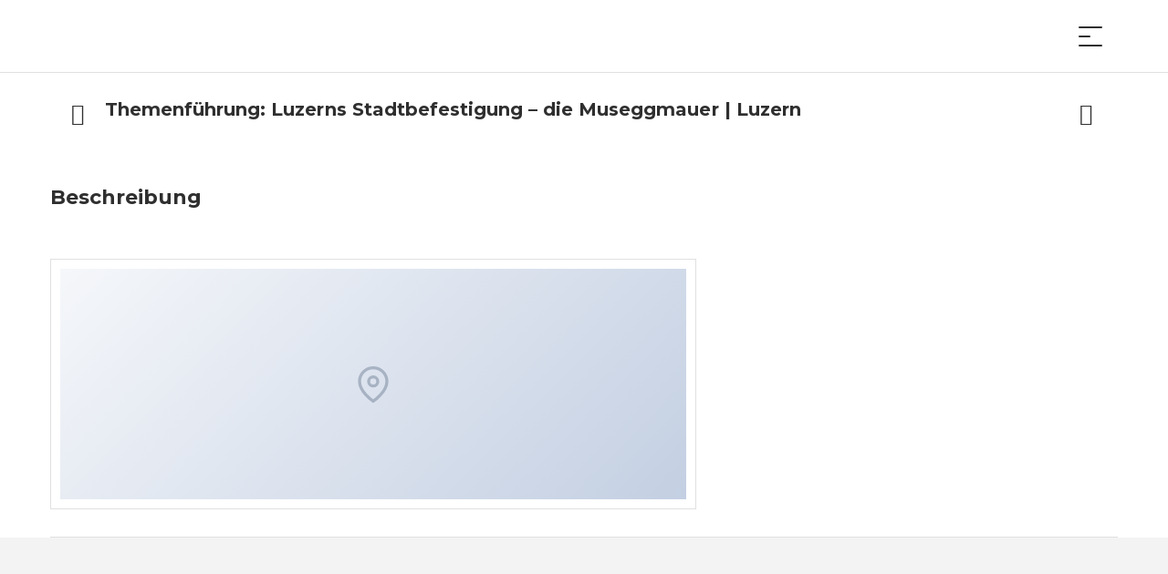

--- FILE ---
content_type: application/javascript
request_url: https://shop.luzern.com/_nuxt/Button.IBY0EEii.js
body_size: 1467
content:
import{_}from"./nuxt-link.5cEFlsCq.js";import{_ as h,g as l,l as s,j as u,ah as d,bz as y,bA as f,af as i,h as g,i as j,V as m,ag as B,bD as b,aR as v}from"./entry.8EZ6vEto.js";import{G as k}from"./generic-link.JvjUIU8R.js";const I={props:{loaderType:{type:String,default:"pulse"},align:{type:String,default:"center"}},computed:{computedAlignClass(){if(this.align==="start")return"j-pulse--start";if(this.align==="center")return"j-pulse--center";if(this.align==="end")return"j-pulse--end"}}},c=e=>(y("data-v-beb205bd"),e=e(),f(),e),C={class:"j-loader"},S={key:0,class:"j-spinner"},w=c(()=>i("div",{class:"j-spinner__icon"},null,-1)),L=[w],q=c(()=>i("div",{class:"j-pulse__circle"},null,-1)),O=c(()=>i("div",{class:"j-pulse__circle"},null,-1)),A=c(()=>i("div",{class:"j-pulse__circle"},null,-1)),T=[q,O,A];function x(e,n,t,p,a,o){return l(),s("div",C,[t.loaderType==="spinner"?(l(),s("div",S,L)):u("",!0),t.loaderType==="pulse"?(l(),s("div",{key:1,class:d(["j-pulse",t.align])},T,2)):u("",!0)])}const D=h(I,[["render",x],["__scopeId","data-v-beb205bd"]]),M={name:"JButton",components:{GenericLink:k,LoadingIcon:D},props:{label:{type:String,default:null},href:{type:String,required:!1,default:null},icon:{default:null,type:String},iconOnly:{type:Boolean,default:!1},primary:{type:Boolean,required:!1},secondary:{type:Boolean,required:!1},neutral:{type:Boolean,required:!1},danger:{type:Boolean,required:!1},outlineColor:{type:Boolean,required:!1},outlineDark:{type:Boolean,required:!1},outlineLight:{type:Boolean,required:!1},sm:{type:Boolean,required:!1},disabled:{type:Boolean,required:!1},loading:{type:Boolean,default:!1},noIconBg:{type:Boolean,default:!1},page:{type:Object,default:null},route:{type:Object,default:null},target:{type:String,default:null},justifyLeft:{type:Boolean,default:!1},to:{type:String,default:void 0}},data(){return{outlineAllowed:!0}},computed:{dynamicProps(){const e={};return this.to&&(e.to=this.to),e},ringClasses(){return{ring:!0,"ring-justify-left":this.justifyLeft}},hasNonIconContent(){return!!this.label||!!this.$slots.default},hasIcon(){return!!this.icon},hasOnlyIcon(){return this.iconOnly?!0:!!this.computedIcon&&!this.label&&!this.$slots.default},computedIcon(){return this.disabled?"disabled":this.icon},buttonTag(){return this.href||this.page||this.route?"GenericLink":this.to?_:"button"},disabledComputed(){return this.disabled||this.loading},buttonClasses(){return{"j-button--outline-allowed":this.outlineAllowed,"j-button--icon":!!this.icon||this.iconOnly,"j-button--icon-only":this.hasOnlyIcon,"j-button--primary":this.primary,"j-button--loading":this.loading,"j-button--secondary":this.secondary,"j-button--neutral":this.neutral,"j-button--danger":this.danger,"j-button--outline-color":this.outlineColor,"j-button--outline-dark":this.outlineDark,"j-button--outline-light":this.outlineLight,"j-button--outline":this.outlineColor||this.outlineDark||this.outlineLight,"j-button--sm":this.sm,"j-button--disabled":this.disabledComputed,"j-button--no-icon-bg":this.noIconBg,"j-button--link":this.buttonTag!=="button"}}}},P=e=>(y("data-v-e10a3664"),e=e(),f(),e),z={key:0,class:"j-button--loading-container"},G=P(()=>i("div",{class:"j-button--loading-icon"},null,-1)),J=[G],N=["data-cy-icon"],V={key:2,class:"j-button--content"},H=["data-cy-icon"],K=["data-cy-label","innerHTML"],E={key:2,class:"j-button--label"};function R(e,n,t,p,a,o){return t.loading&&t.sm?u("",!0):(l(),g(v(o.buttonTag),B({key:0,url:t.href,class:"j-button",page:t.page,route:t.route,target:t.target},o.dynamicProps,{"data-abstract-init":t.primary?"primary button":"secondary button",class:o.buttonClasses,disabled:o.disabledComputed,onBlur:n[0]||(n[0]=r=>a.outlineAllowed=!0),onKeyup:[n[1]||(n[1]=b(r=>a.outlineAllowed=!0,["enter"])),n[2]||(n[2]=b(r=>a.outlineAllowed=!0,["space"]))],onMousedown:n[3]||(n[3]=r=>a.outlineAllowed=!0),onMouseup:n[4]||(n[4]=r=>a.outlineAllowed=!1)}),{default:j(()=>[i("div",{class:d(o.ringClasses)},[t.loading?(l(),s("div",z,J)):u("",!0),o.hasOnlyIcon?(l(),s("span",{key:1,class:d(`j-button--icon-span james-icon-${o.computedIcon}`),"data-cy-icon":o.computedIcon},null,10,N)):(l(),s("div",V,[o.hasIcon?(l(),s("span",{key:0,class:d(`j-button--icon-span james-icon-${t.icon}`),"data-cy-icon":t.icon},null,10,H)):u("",!0),t.label?(l(),s("span",{key:1,"data-cy-label":t.label,class:"j-button--label",innerHTML:t.label},null,8,K)):(l(),s("span",E,[m(e.$slots,"default",{},void 0,!0)]))]))],2)]),_:3},16,["url","page","route","target","data-abstract-init","class","disabled"]))}const F=h(M,[["render",R],["__scopeId","data-v-e10a3664"]]),X=Object.freeze(Object.defineProperty({__proto__:null,default:F},Symbol.toStringTag,{value:"Module"}));export{X as B,F as J,D as L};


--- FILE ---
content_type: application/javascript
request_url: https://shop.luzern.com/_nuxt/use-focus-trap.GEbeEj8R.js
body_size: 634
content:
import{u as b}from"./use-focus-controller.L5oe6h7a.js";import{r as i}from"./entry.8EZ6vEto.js";const m=["button:not(:disabled)","[href]:not(:disabled)","input:not(:disabled)","select:not(:disabled)","textarea:not(:disabled)",'[tabindex]:not([tabindex="-1"])'];function T(){const t=i([]),o=i(null),a=i(null),s=i(!0);let r=!1;const u=b();function v(e,l){if(!e){console.warn("No target element found to set focus trap on.");return}if(!l){console.warn("No options.");return}if(l.refreshQuery&&(r=l.refreshQuery),l.disableSearchForFirstVisibleElement&&(s.value=!1),u.focusTrapEl=e,f(),document.addEventListener("keydown",c),!l?.skipFocus)if(l?.focusLatestToggleElement)u.focusLatestToggleElement();else{let n=o.value;if(l.targetForInitialElement){const d=l.targetForInitialElement.querySelector(m.join(","));d?n=d:console.warn("No focusable elements found in initial focus element, using first element instead.")}if(!n){console.warn("No focusable elements found in initial focus element.");return}n.focus()}}function f(){const e=u.focusTrapEl;if(!e){console.warn("No focus target found in Modal.");return}if(t.value=[...e.querySelectorAll(m.join(","))],t.value.length===0){console.warn("No focusable elements found in Modal.");return}let l=t.value[0];s.value&&(l=t.value.find(n=>{for(;n!==document.body;){if(!n)return!0;if(!n.checkVisibility())return!1;n=n.parentElement}return!0})),o.value=l,a.value=t.value[t.value.length-1]}function E(){u.focusTrapEl=null,o.value=null,a.value=null,t.value=[],document?.removeEventListener("keydown",c)}function c(e){if(e.key==="Tab"){if(r&&f(),e.shiftKey&&a.value&&(document.activeElement===o.value||!t.value.includes(document.activeElement))){e.preventDefault(),a.value.focus();return}if(!e.shiftKey&&o.value&&(document.activeElement===a.value||!t.value.includes(document.activeElement))){e.preventDefault(),o.value.focus();return}u.focusTrapEl&&o.value&&!u.focusTrapEl.contains(document.activeElement)&&(e.preventDefault(),o.value.focus())}}return{setFocusTrap:v,destroyFocusTrap:E}}export{T as u};


--- FILE ---
content_type: application/javascript
request_url: https://shop.luzern.com/_nuxt/payment-tag.TmMYr0-P.js
body_size: 228
content:
import{_ as a,Z as r,g as n,l as o,t as s,ah as c}from"./entry.8EZ6vEto.js";import{g as u}from"./getFormattedWithCurrency.cDNreRXQ.js";const i={name:"PaymentTag",props:{active:{type:Boolean,default:!1},amount:{type:Number,default:null},currency:{type:String,default:null},narrow:{type:Boolean,default:!1},renderZeroAsFree:{type:Boolean,default:!1}},computed:{...r({__:"config/__"}),amountFormatted(){return this.currency?this.renderZeroAsFree&&this.amount===0?this.__("general.payment-tag.free"):u(this.amount,this.currency):this.amount}}};function l(m,_,e,f,d,t){return n(),o("div",{class:c(["tag",{active:e.active,narrow:e.narrow}])},s(t.amountFormatted),3)}const g=a(i,[["render",l],["__scopeId","data-v-e35cb259"]]);export{g as _};


--- FILE ---
content_type: application/javascript
request_url: https://shop.luzern.com/_nuxt/use-custom-info-box-store.fbVvsQOk.js
body_size: 202
content:
import{U as l,r as u,c as s,a as f}from"./entry.8EZ6vEto.js";const g=l("Custom Info Text Box Store",()=>{const e=u(null),t=u(!1),{$store:n}=f();async function i(){t.value=!0;const o=await n.$contentfulClient.loadCustomInfoTextBoxByPosition(["Login","Register","Checkout"],n.getters["configuration/applicationChannel/name"],n.getters["config/currentLanguageCode"]);if(!o){t.value=!1,e.value=null;return}e.value=o,t.value=!1}const a=s(()=>e.value?.find(o=>o.position?.includes("Login"))),r=s(()=>e.value?.find(o=>o.position?.includes("Register"))),c=s(()=>e.value?.find(o=>o.position?.includes("Checkout")));return{customInfoTextBox:e,loadingCustomInfoTextBox:t,loadCustomInfoTextBox:i,loginInfoBox:a,registerInfoBox:r,checkoutInfoBox:c}});export{g as u};


--- FILE ---
content_type: application/javascript
request_url: https://shop.luzern.com/_nuxt/each.C0hiUVP9.js
body_size: 588
content:
import{dy as I,dz as v,dk as b,dl as g,n as f,be as $,cV as x,dA as A,c_ as E,v as N}from"./entry.8EZ6vEto.js";import{_ as S}from"./find.2RyYHWU1.js";function w(n){return n!==n}var F=w;function q(n,e,a){for(var t=a-1,r=n.length;++t<r;)if(n[t]===e)return t;return-1}var y=q,O=S,p=F,C=y;function T(n,e,a){return e===e?C(n,e,a):O(n,p,a)}var B=T,R=B;function U(n,e){var a=n==null?0:n.length;return!!a&&R(n,e,0)>-1}var W=U;function H(n,e,a){for(var t=-1,r=n==null?0:n.length;++t<r;)if(a(e,n[t]))return!0;return!1}var Y=H;function j(){}var k=j,l=I,z=k,D=v,G=1/0,L=l&&1/D(new l([,-0]))[1]==G?function(n){return new l(n)}:z,V=L,Z=b,J=W,K=Y,M=g,P=V,Q=v,X=200;function m(n,e,a){var t=-1,r=J,o=n.length,h=!0,c=[],s=c;if(a)h=!1,r=K;else if(o>=X){var d=e?null:P(n);if(d)return Q(d);h=!1,r=M,s=new Z}else s=e?[]:c;n:for(;++t<o;){var i=n[t],u=e?e(i):i;if(i=a||i!==0?i:0,h&&u===u){for(var _=s.length;_--;)if(s[_]===u)continue n;e&&s.push(u),c.push(i)}else r(s,u,a)||(s!==c&&s.push(u),c.push(i))}return c}var nn=m,en=$,an=nn;function tn(n,e){return n&&n.length?an(n,en(e)):[]}var sn=tn;const En=f(sn);function rn(n){return n&&n.length?n[0]:void 0}var cn=rn;const Nn=f(cn);function un(n){var e=n==null?0:n.length;return e?n[e-1]:void 0}var fn=un;const Sn=f(fn);var hn=x;function ln(n){return typeof n=="function"?n:hn}var on=ln,dn=A,_n=E,vn=on,In=N;function bn(n,e){var a=In(n)?dn:_n;return a(n,vn(e))}var gn=bn,$n=gn;const wn=f($n);export{W as _,Y as a,cn as b,B as c,fn as d,wn as e,Nn as h,Sn as l,En as u};


--- FILE ---
content_type: application/javascript
request_url: https://shop.luzern.com/_nuxt/componentBase.cWoGay7Q.js
body_size: 690
content:
import{T as s}from"./entry.8EZ6vEto.js";const o={inject:{forceModalXs:{default:!1}},props:{container:{type:Object,default:null},isTopLevelContainer:{type:Boolean,default:!1},sizeInputs:{type:Object,default:null},mobileBreakpoint:{type:Number,default:null}},data(){let i=this.mobileBreakpoint;return i===null&&(i=768),{localMobileBreakpoint:i,sizeData:{},sizeComponent:null,useWindow:!1,topLevelContainer:null,width:0}},computed:{isMobileLayout(){return this.useWindow?this.$james.isMobile:this.width<this.localMobileBreakpoint&&this.width>0},isDesktopLayout(){return this.useWindow?this.$james.isDesktop:this.width>=this.localMobileBreakpoint},isXs(){return this.useWindow?this.$james.isXs:this.width>0},isSm(){return this.useWindow?this.$james.isSm:this.width>=576},isMd(){return this.useWindow?this.$james.isMd:this.width>=768},isLg(){return this.useWindow?this.$james.isLg:this.width>=992},isXl(){return this.useWindow?this.$james.isXl:this.width>=1200},isThemeOutline(){return this.$james.theme===s.OUTLINE},isThemeDefault(){return this.$james.theme===s.DEFAULT},themeClass(){return`j-theme--${this.$james.theme}`},sizeProps(){return{isXs:this.isXs,isSm:this.isSm,isMd:this.isMd,isLg:this.isLg,isXl:this.isXl,isMobileLayout:this.isMobileLayout,isDesktopLayout:this.isDesktopLayout}},componentClasses(){const i={"is-xs":this.isXs,"is-sm":this.isSm,"is-md":this.isMd,"is-lg":this.isLg,"is-xl":this.isXl,"is-mobile":this.isMobileLayout,"is-desktop":this.isDesktopLayout};return i[this.themeClass]=!0,i}},watch:{"sizeComponent.sizeProps":{handler(){this.sizeData=this.sizeComponent.sizeProps},deep:!0},"sizeComponent.width":{handler(){this.width=this.sizeComponent.width},deep:!0}},mounted(){if(this.topLevelContainer=this.container,this.isTopLevelContainer&&(this.topLevelContainer=this.topLevelContainer||this.$el.parentElement),this.topLevelContainer){const i=this;this.$nextTick(()=>{const t=function(){i.width=i.topLevelContainer.offsetWidth};window.addEventListener("resize",t),t()})}else if(this.sizeInputs)this.sizeData=this.sizeInputs;else{let i=this;for(;i.$parent;)if(i=i.$parent,i.sizeProps&&(!this.targetSizeId||this.targetSizeId===i.sizeId)){this.sizeComponent=i;break}if(this.$james&&(!this.sizeComponent||!this.sizeComponent?.width)){const t=this;this.useWindow=!0;const e=function(){t.width=window.innerWidth};window.addEventListener("resize",e),window.addEventListener("customTouchEvent",e),e()}}}};export{o as c};


--- FILE ---
content_type: application/javascript
request_url: https://shop.luzern.com/_nuxt/InputForm.ijd2S2lP.js
body_size: 20216
content:
import{_ as M,g as o,l as h,af as p,t as b,ah as S,bC as k,f as m,h as y,i as C,F as G,m as F,aA as K,bD as V,cf as H,j as g,dQ as w,e as T,bM as z,ak as I,ac as U,by as x,ab as A,bI as N,cy as $,V as j,ag as W,aR as q,az as Q}from"./entry.8EZ6vEto.js";import{j as X,J as ee,a as ae,i as ie}from"./InputToggle.3Nw_X8Dw.js";import{j as _,E as v,J as R}from"./InputText.iB5t7hhI.js";import{C as te}from"./Checkbox.NY1CYsUJ.js";import{U as ne,f}from"./PersonalizationsDataSource.tJ56oqAe.js";import{J as se}from"./Button.IBY0EEii.js";import{R as re}from"./RadioCard.INhosep3.js";import{I as L,J as le,b as oe}from"./InputSelect.Inz2BjV1.js";import{c as Y}from"./componentBase.cWoGay7Q.js";import{i as D}from"./Dropdown.67KbUQPr.js";import{J as ue}from"./Icon.ef63n7cY.js";import de from"./InputBirthday.OuWBjBzi.js";import{u as ce}from"./use-measure-first-input-width.98xuGTkQ.js";const pe={props:{label:{type:String,default:null},modelValue:{type:Boolean,required:!0},flipInput:{type:Boolean,default:!1},noMargin:{type:Boolean,default:!1}},emits:["update:modelValue"],data(){return{radioValue:this.modelValue||!1}},computed:{computedClass(){return{"j-radio--flipped":this.flipInput,"no-margin":this.noMargin}},iconClasses(){return this.radioValue?"james-icon-radio-button-selected":"james-icon-radio-button-empty"}},watch:{modelValue(){this.radioValue=this.modelValue}},methods:{toggleValue(){this.radioValue=!this.radioValue,this.$emit("update:modelValue",this.radioValue)}}},he={class:"j-radio__label"},me=["checked"];function fe(e,a,i,r,n,t){return o(),h("label",{class:S(["j-radio",t.computedClass]),onClick:a[0]||(a[0]=k((...c)=>t.toggleValue&&t.toggleValue(...c),["stop","prevent"]))},[p("span",he,b(i.label),1),p("input",{class:"j-radio__radio-button",type:"radio",checked:i.modelValue},null,8,me),p("span",{class:S(["j-radio__icon",t.iconClasses])},null,2)],2)}const ge=M(pe,[["render",fe],["__scopeId","data-v-5c194266"]]),ye={components:{JInputFormGroup:_,JRadio:ge},props:{label:{type:String,default:null},field:{type:Object,required:!0},processing:{type:Boolean,default:!1},isValid:{type:Boolean,default:!1},isInvalid:{type:Boolean,default:!1},modelValue:{type:String,default:null},options:{type:Array,default(){return[]}},noMargin:{type:Boolean,default:!1}},emits:["update:modelValue"],data(){return{hasFocus:null,inputValue:this.modelValue}},computed:{showLabelOnTop(){return this.inputValue||this.hasFocus},inputClasses(){return{"is-valid":this.isValid,"is-invalid":this.isInvalid,"is-loading":this.isLoading}}},watch:{modelValue(){this.inputValue=this.modelValue},inputValue(e){this.$emit("update:modelValue",e)}}};function Se(e,a,i,r,n,t){const c=m("JRadio"),l=m("JInputFormGroup");return o(),y(l,null,{default:C(()=>[p("div",{class:S(["j-input-type-radio",t.inputClasses])},[(o(!0),h(G,null,F(i.options,s=>(o(),y(c,{key:s.id,class:"j-input-type-radio__option","no-margin":i.noMargin,"model-value":i.modelValue===s.id,label:s.value,"onUpdate:modelValue":d=>e.$emit("update:modelValue",s.id)},null,8,["no-margin","model-value","label","onUpdate:modelValue"]))),128))],2)]),_:1})}const be=M(ye,[["render",Se],["__scopeId","data-v-a786b2e8"]]),Me={name:"JInputTextArea",components:{JErrorMessage:v,JInputFormGroup:_},props:{disabled:{type:Boolean,default:!1},disableLoadingSpinner:{type:Boolean,default:!1},isInvalid:{type:Boolean,default:!1},isValid:{type:Boolean,default:!1},isKeyValid:{type:Function,default(e){if(!this.validKeyRegExp)return!0;const a=e.key||String.fromCharCode(e.which);return this.validKeyRegExp.test(a)}},label:{type:String,default:null},processing:{type:Boolean,default:!1},type:{type:String,default:"default"},validKeyRegExp:{type:RegExp,default:null},modelValue:{type:String,default:null},errorMessage:{type:String,default:""}},emits:["update:modelValue"],data(){return{hasFocus:null,inputValue:this.modelValue}},computed:{showSearchDismiss(){return this.type==="search"&&this.inputValue}},watch:{modelValue(){this.inputValue=this.modelValue},inputValue(e){this.$emit("update:modelValue",e)}},methods:{focus(){this.$refs.input.focus()},clearInput(){this.inputValue=null,this.$refs.input.focus()},onKeyDown(e){this.isKeyValid(e)||e.preventDefault()}}},Ee={class:"j-input-type-text-area"},Ce=["disabled","placeholder"];function Te(e,a,i,r,n,t){const c=m("JErrorMessage"),l=m("JInputFormGroup");return o(),y(l,null,{default:C(()=>[p("div",Ee,[K(p("textarea",{ref:"input","onUpdate:modelValue":a[0]||(a[0]=s=>n.inputValue=s),disabled:i.processing||i.disabled,placeholder:i.label,rows:"5",class:"j-input-type-text-area__input",onFocus:a[1]||(a[1]=s=>n.hasFocus=!0),onBlur:a[2]||(a[2]=s=>n.hasFocus=!1),onKeydown:[a[3]||(a[3]=(...s)=>t.onKeyDown&&t.onKeyDown(...s)),a[4]||(a[4]=V(s=>e.$emit("down-key"),["down"])),a[5]||(a[5]=V(s=>e.$emit("up-key"),["up"])),a[6]||(a[6]=V(s=>e.$emit("esc-key"),["esc"]))]},null,40,Ce),[[H,n.inputValue]]),t.showSearchDismiss?(o(),h("div",{key:0,class:"j-input-type-text-area__search-dismiss",onClick:a[7]||(a[7]=k((...s)=>t.clearInput&&t.clearInput(...s),["stop","prevent"]))})):g("",!0)]),i.errorMessage?(o(),y(c,{key:0,"error-message":i.errorMessage,"show-error-icon":""},null,8,["error-message"])):g("",!0)]),_:1})}const Ie=M(Me,[["render",Te],["__scopeId","data-v-e5eb52e0"]]),Ve={components:{JInputFormGroup:_,JCheckbox:te},props:{label:{type:String,default:null},field:{type:Object,required:!0},processing:{type:Boolean,default:!1},isValid:{type:Boolean,default:!1},isInvalid:{type:Boolean,default:!1},modelValue:{type:Array,default:null},options:{type:Array,default(){return[]}}},emits:["update:modelValue"],data(){return{hasFocus:null,inputValue:this.modelValue||[]}},computed:{showLabelOnTop(){return this.inputValue||this.hasFocus},inputClasses(){return{"is-valid":this.isValid,"is-invalid":this.isInvalid,"is-loading":this.isLoading}}},watch:{modelValue(){this.inputValue=this.modelValue||[]},inputValue:{deep:!0,handler(e){this.$emit("update:modelValue",e&&e.length>0?e:null)}}},methods:{handleCheck(e){if(!this.inputValue.find(i=>i===e))this.inputValue?this.inputValue.push(e):this.inputValue=[e];else{const i=this.inputValue.filter(r=>r!==e);this.inputValue=i.length>0?i:null}}}},Be={class:"j-input-type-multi-select__fieldset"};function Ae(e,a,i,r,n,t){const c=m("JCheckbox"),l=m("JInputFormGroup");return o(),y(l,null,{default:C(()=>[p("div",{class:S(["j-input-type-multi-select",t.inputClasses])},[p("fieldset",Be,[(o(!0),h(G,null,F(i.options,s=>(o(),y(c,{key:s.id,class:"j-input-type-multi-select__option","data-cy-input-option":s.id,"model-value":n.inputValue&&n.inputValue.includes(s.id),label:s.value,"onUpdate:modelValue":d=>t.handleCheck(s.id)},null,8,["data-cy-input-option","model-value","label","onUpdate:modelValue"]))),128))])],2)]),_:1})}const Ge=M(Ve,[["render",Ae],["__scopeId","data-v-b0ab18fb"]]),Fe={name:"JInputTime",components:{JErrorMessage:v,JInputText:R},props:{modelValue:{type:[Date,Object,String],default:null},processing:{type:Boolean,default:!1},isInvalid:{type:Boolean,default:!1},disableLoadingSpinner:{type:Boolean,default:!1},onlyUpdateOnBlur:{type:Boolean,default:!1},errorMessage:{type:String,default:""}},emits:["update:modelValue"],data(){return{maskaOptions:{mask:"##:##"},time:null}},watch:{modelValue:{immediate:!0,handler(e){e&&this.isValueValid(e)&&(this.time=this.convertTime(e))}},time(e){this.onlyUpdateOnBlur||this.$emit("update:modelValue",this.isValueValid(e)?e:null)}},methods:{onBlur(){this.time=this.convertTime(this.time),this.onlyUpdateOnBlur&&this.$emit("update:modelValue",this.isValueValid(this.time)?this.time:null)},isValueValid(e){return w.TIME_REGEX.test(e)&&T(e,w.TIME_FORMAT).isValid()},convertTime(e){if(!e)return null;const a=e.split(":"),i=a[0].length>1?a[0]:`0${a[0]}`,r=a[1]?a[1].length>1?a[1]:`0${a[1]}`:"00";return`${i}:${r}`}}},ve={class:"j-input-time"},_e={class:"j-input-time__input"};function Pe(e,a,i,r,n,t){const c=m("JInputText"),l=m("JErrorMessage"),s=z("maska");return o(),h("div",ve,[p("div",_e,[K(I(c,{modelValue:n.time,"onUpdate:modelValue":a[0]||(a[0]=d=>n.time=d),label:e.$james.$t("cl.general.input.time"),placeholder:"HH:MM","is-invalid":i.isInvalid,processing:i.processing,"disable-loading-spinner":i.disableLoadingSpinner,onBlur:t.onBlur},null,8,["modelValue","label","is-invalid","processing","disable-loading-spinner","onBlur"]),[[s,void 0,n.maskaOptions]])]),i.errorMessage?(o(),y(l,{key:0,"error-message":i.errorMessage},null,8,["error-message"])):g("",!0)])}const Z=M(Fe,[["render",Pe],["__scopeId","data-v-a86a2873"]]),Ne={components:{JErrorMessage:v,JInputTime:Z,JInputCalendarSelect:X},props:{disableLoadingSpinner:{type:Boolean,default:!1},isInvalid:{type:Boolean,default:!1},isValid:{type:Boolean,default:!1},processing:{type:Boolean,default:!1},modelValue:{type:String,default:null},errorMessage:{type:String,default:""}},emits:["update:modelValue"],data(){return{dateTime:{date:null,time:null}}},computed:{inputClasses(){return{"is-valid":this.isValid,"is-invalid":this.isInvalid,"disable-loading-spinner":this.disableLoadingSpinner,"is-processing":this.processing}},parsedErrorMessage(){return this.errorMessage||"Error"}},watch:{modelValue:{immediate:!0,handler(){const e=T(this.modelValue);e.isValid()?(this.dateTime.date=new Date(e.format("YYYY-MM-DD")),this.dateTime.time=ne.toTime(this.modelValue)):(this.dateTime.date=null,this.dateTime.time=null)}},dateTime:{deep:!0,handler(){if(this.dateTime.date&&this.$refs.time.isValueValid(this.dateTime.time)){const e=T(this.dateTime.time,"HH:mm"),a=T(this.dateTime.date).set("hours",0).set("minutes",0).add(e.get("hours"),"hours").add(e.get("minutes"),"minutes").format("YYYY-MM-DD[T]HH:mm:ss");this.$emit("update:modelValue",a)}}}}};function Le(e,a,i,r,n,t){const c=m("JInputCalendarSelect"),l=m("JInputTime"),s=m("JErrorMessage");return o(),h("div",null,[p("div",{class:S(["j-input-type-date-time",t.inputClasses])},[I(c,{modelValue:n.dateTime.date,"onUpdate:modelValue":a[0]||(a[0]=d=>n.dateTime.date=d),disabled:i.processing,"is-invalid":i.isInvalid,class:"j-input-type-date-time__calendar",label:e.$james.$t("cl.general.form.date")},null,8,["modelValue","disabled","is-invalid","label"]),I(l,{ref:"time",modelValue:n.dateTime.time,"onUpdate:modelValue":a[1]||(a[1]=d=>n.dateTime.time=d),processing:i.processing,"disable-loading-spinner":i.disableLoadingSpinner,"only-update-on-blur":"","is-invalid":i.isInvalid,class:"j-input-type-date-time__time"},null,8,["modelValue","processing","disable-loading-spinner","is-invalid"])],2),i.errorMessage||i.isInvalid?(o(),y(s,{key:0,"error-message":t.parsedErrorMessage,"show-error-icon":""},null,8,["error-message"])):g("",!0)])}const ke=M(Ne,[["render",Le],["__scopeId","data-v-a0a5e05f"]]),ze={name:"InputImageSelectImage",components:{RadioCard:re},props:{image:{type:Object,required:!0},selection:{type:String,default:null}},emits:["update:modelValue"],computed:{selected(){return this.image?.id===this.selection}}},Ke=["alt","src"],Re={class:"j-input-type-image-select-image__text"};function De(e,a,i,r,n,t){const c=m("RadioCard");return o(),y(c,{class:S(["j-input-type-image-select-image",{selected:t.selected}]),"button-position":"center","is-selected":t.selected,"radio-button-show-hover-circle":"",onSelect:a[0]||(a[0]=l=>e.$emit("update:modelValue",i.image.id))},{"center-top":C(()=>[p("img",{class:"j-input-type-image-select-image__image",alt:i.image.label,src:i.image.image},null,8,Ke)]),"center-left":C(()=>[p("span",Re,b(i.image.label),1)]),_:1},8,["class","is-selected"])}const Oe=M(ze,[["render",De],["__scopeId","data-v-0fbe54a3"]]),we={components:{InputImageSelectImage:Oe},props:{isInvalid:{type:Boolean,default:!1},isValid:{type:Boolean,default:!1},modelValue:{type:String,default:null},field:{type:Object,default:()=>{}},errorMessage:{type:String,default:""}},emits:["update:modelValue"],computed:{inputClasses(){return{"is-valid":this.isValid,"is-invalid":this.isInvalid}},images(){return this.field&&this.field.fieldOptions&&this.field.fieldOptions.length>0?this.field.fieldOptions:[]}}},Ue={class:"j-input-type-image-select__image-wrapper"};function je(e,a,i,r,n,t){const c=m("InputImageSelectImage");return o(),h("div",{class:S(["j-input-type-image-select",t.inputClasses])},[p("div",Ue,[(o(!0),h(G,null,F(t.images,l=>(o(),y(c,{key:l.id,selection:i.modelValue,image:l,class:"item","data-testid":"imageItem","onUpdate:modelValue":s=>e.$emit("update:modelValue",l.id)},null,8,["selection","image","onUpdate:modelValue"]))),128))])],2)}const Je=M(we,[["render",je],["__scopeId","data-v-79356a0c"]]),He=["CH","DE","FR","IT","GB","NL","AT","AF","AX","AL","DZ","AS","AD","AO","AI","AQ","AG","AR","AM","AW","AU","AZ","BS","BH","BD","BB","BY","BE","BZ","BJ","BM","BT","BO","BA","BW","BV","BR","IO","VG","BN","BG","BF","BI","KH","CM","CA","CV","KY","CF","TD","CL","CN","CX","CC","CO","KM","CG","CD","CK","CR","HR","CU","CY","CZ","DK","DJ","DM","DO","TL","EC","EG","SV","GQ","ER","EE","ET","FK","FO","FJ","FI","GF","PF","TF","GA","GM","GE","GH","GI","GR","GL","GD","GP","GU","GT","GN","GW","GY","HT","HM","HN","HK","HU","IS","IN","ID","IR","IQ","IE","IL","CI","JM","JP","JO","KZ","KE","KI","KW","KG","LA","LV","LB","LS","LR","LY","LI","LT","LU","MO","MK","MG","MW","MY","MV","ML","MT","MH","MQ","MR","MU","YT","MX","FM","MD","MC","MN","ME","MS","MA","MZ","MM","NA","NR","NP","AN","NC","NZ","NI","NE","NG","NU","NF","MP","KP","NO","OM","PK","PW","PS","PA","PG","PY","PE","PH","PN","PL","PT","PR","QA","RE","RO","RU","RW","SH","KN","LC","PM","VC","WS","SM","ST","SA","SN","RS","SC","SL","SG","SK","SI","SB","SO","ZA","GS","KR","ES","LK","SD","SR","SJ","SZ","SE","SY","TW","TJ","TZ","TH","TG","TK","TO","TT","TN","TR","TM","TC","TV","UG","UA","AE","US","UM","UY","VI","UZ","VU","VA","VE","VN","WF","EH","YE","ZM","ZW"],xe={AF:"Afghanistan",AX:"Alandinseln",AL:"Albanien",DZ:"Algerien",UM:"Amerikanisch-Ozeanien",AS:"Amerikanisch-Samoa",VI:"Amerikanische Jungferninseln",AD:"Andorra",AO:"Angola",AI:"Anguilla",AQ:"Antarktis",AG:"Antigua und Barbuda",AR:"Argentinien",AM:"Armenien",AW:"Aruba",AZ:"Aserbaidschan",AU:"Australien",BS:"Bahamas",BH:"Bahrain",BD:"Bangladesch",BB:"Barbados",BY:"Belarus",BE:"Belgien",BZ:"Belize",BJ:"Benin",BM:"Bermuda",BT:"Bhutan",BO:"Bolivien",BA:"Bosnien und Herzegowina",BW:"Botsuana",BV:"Bouvetinsel",BR:"Brasilien",VG:"Britische Jungferninseln",IO:"Britisches Territorium im Indischen Ozean",BN:"Brunei Darussalam",BG:"Bulgarien",BF:"Burkina Faso",BI:"Burundi",CL:"Chile",CN:"China",CK:"Cookinseln",CR:"Costa Rica",CI:"Côte d’Ivoire",CD:"Demokratische Republik Kongo",KP:"Demokratische Volksrepublik Korea",DE:"Deutschland",DM:"Dominica",DO:"Dominikanische Republik",DJ:"Dschibuti",DK:"Dänemark",EC:"Ecuador",SV:"El Salvador",ER:"Eritrea",EE:"Estland",FK:"Falklandinseln",FJ:"Fidschi",FI:"Finnland",FR:"Frankreich",GF:"Französisch-Guayana",PF:"Französisch-Polynesien",TF:"Französische Süd- und Antarktisgebiete",FO:"Färöer",GA:"Gabun",GM:"Gambia",GE:"Georgien",GH:"Ghana",GI:"Gibraltar",GD:"Grenada",GR:"Griechenland",GL:"Grönland",GP:"Guadeloupe",GU:"Guam",GT:"Guatemala",GG:"Guernsey",GN:"Guinea",GW:"Guinea-Bissau",GY:"Guyana",HT:"Haiti",HM:"Heard- und McDonald-Inseln",HN:"Honduras",IN:"Indien",ID:"Indonesien",IQ:"Irak",IR:"Iran",IE:"Irland",IS:"Island",IM:"Isle of Man",IL:"Israel",IT:"Italien",JM:"Jamaika",JP:"Japan",YE:"Jemen",JE:"Jersey",JO:"Jordanien",KY:"Kaimaninseln",KH:"Kambodscha",CM:"Kamerun",CA:"Kanada",CV:"Kap Verde",KZ:"Kasachstan",QA:"Katar",KE:"Kenia",KG:"Kirgisistan",KI:"Kiribati",CC:"Kokosinseln (Keeling)",CO:"Kolumbien",KM:"Komoren",CG:"Kongo",HR:"Kroatien",CU:"Kuba",KW:"Kuwait",LA:"Laos",LS:"Lesotho",LV:"Lettland",LB:"Libanon",LR:"Liberia",LY:"Libyen",LI:"Liechtenstein",LT:"Litauen",LU:"Luxemburg",MG:"Madagaskar",MW:"Malawi",MY:"Malaysia",MV:"Malediven",ML:"Mali",MT:"Malta",MA:"Marokko",MH:"Marshallinseln",MQ:"Martinique",MR:"Mauretanien",MU:"Mauritius",YT:"Mayotte",MK:"Mazedonien",MX:"Mexiko",FM:"Mikronesien",MC:"Monaco",MN:"Mongolei",ME:"Montenegro",MS:"Montserrat",MZ:"Mosambik",MM:"Myanmar",NA:"Namibia",NR:"Nauru",NP:"Nepal",NC:"Neukaledonien",NZ:"Neuseeland",NI:"Nicaragua",NL:"Niederlande",AN:"Niederländische Antillen",NE:"Niger",NG:"Nigeria",NU:"Niue",NF:"Norfolkinsel",NO:"Norwegen",MP:"Nördliche Marianen",OM:"Oman",TL:"Osttimor",PK:"Pakistan",PW:"Palau",PS:"Palästinensische Gebiete",PA:"Panama",PG:"Papua-Neuguinea",PY:"Paraguay",PE:"Peru",PH:"Philippinen",PN:"Pitcairn",PL:"Polen",PT:"Portugal",PR:"Puerto Rico",KR:"Republik Korea",MD:"Republik Moldau",RW:"Ruanda",RO:"Rumänien",RU:"Russische Föderation",RE:"Réunion",SB:"Salomonen",ZM:"Sambia",WS:"Samoa",SM:"San Marino",SA:"Saudi-Arabien",SE:"Schweden",CH:"Schweiz",SN:"Senegal",RS:"Serbien",SC:"Seychellen",SL:"Sierra Leone",ZW:"Simbabwe",SG:"Singapur",SK:"Slowakei",SI:"Slowenien",SO:"Somalia",HK:"Sonderverwaltungszone Hongkong",MO:"Sonderverwaltungszone Macao",ES:"Spanien",LK:"Sri Lanka",SH:"St. Helena",KN:"St. Kitts und Nevis",LC:"St. Lucia",PM:"St. Pierre und Miquelon",VC:"St. Vincent und die Grenadinen",SD:"Sudan",SR:"Suriname",SJ:"Svalbard und Jan Mayen",SZ:"Swasiland",SY:"Syrien",ST:"São Tomé und Príncipe",ZA:"Südafrika",GS:"Südgeorgien und die Südlichen Sandwichinseln",TJ:"Tadschikistan",TW:"Taiwan",TZ:"Tansania",TH:"Thailand",TG:"Togo",TK:"Tokelau",TO:"Tonga",TT:"Trinidad und Tobago",TD:"Tschad",CZ:"Tschechische Republik",TN:"Tunesien",TM:"Turkmenistan",TC:"Turks- und Caicosinseln",TV:"Tuvalu",TR:"Türkei",UG:"Uganda",UA:"Ukraine",HU:"Ungarn",UY:"Uruguay",UZ:"Usbekistan",VU:"Vanuatu",VA:"Vatikanstadt",VE:"Venezuela",AE:"Vereinigte Arabische Emirate",US:"Vereinigte Staaten",GB:"Vereinigtes Königreich",VN:"Vietnam",WF:"Wallis und Futuna",CX:"Weihnachtsinsel",EH:"Westsahara",CF:"Zentralafrikanische Republik",CY:"Zypern",EG:"Ägypten",GQ:"Äquatorialguinea",ET:"Äthiopien",AT:"Österreich",BL:"Saint Barthélemy",uebrigesEuropa:"Übriges Europa","uebrigesZentralamerika-Karibik":"Übriges Zentralamerika / Karibik",uebrigesSuedamerika:"Übriges Südamerika","uebrigesSued-Ostasien":"Übriges Süd- / Ostasien",uebrigesWestasien:"Übriges Westasien","neuseeland-ozeanien":"Neuseeland / Ozeanien",uebrigesAfrika:"Übriges Afrika",uebrigesNordafrika:"Übriges Nordafrika"},Ye={AF:"Afghanistan",AX:"Aland Islands",AL:"Albania",DZ:"Algeria",AS:"American Samoa",AD:"Andorra",AO:"Angola",AI:"Anguilla",AQ:"Antarctica",AG:"Antigua and Barbuda",AR:"Argentina",AM:"Armenia",AW:"Aruba",AU:"Australia",AT:"Austria",AZ:"Azerbaijan",BS:"Bahamas",BH:"Bahrain",BD:"Bangladesh",BB:"Barbados",BY:"Belarus",BE:"Belgium",BZ:"Belize",BJ:"Benin",BM:"Bermuda",BT:"Bhutan",BO:"Bolivia",BA:"Bosnia and Herzegovina",BW:"Botswana",BV:"Bouvet Island",BR:"Brazil",IO:"British Indian Ocean Territory",VG:"British Virgin Islands",BN:"Brunei",BG:"Bulgaria",BF:"Burkina Faso",BI:"Burundi",KH:"Cambodia",CM:"Cameroon",CA:"Canada",CV:"Cape Verde",KY:"Cayman Islands",CF:"Central African Republic",TD:"Chad",CL:"Chile",CN:"China",CX:"Christmas Island",CC:"Cocos Islands",CO:"Colombia",KM:"Comoros",CG:"Congo - Brazzaville",CD:"Congo - Kinshasa",CK:"Cook Islands",CR:"Costa Rica",HR:"Croatia",CU:"Cuba",CY:"Cyprus",CZ:"Czech Republic",DK:"Denmark",DJ:"Djibouti",DM:"Dominica",DO:"Dominican Republic",TL:"East Timor",EC:"Ecuador",EG:"Egypt",SV:"El Salvador",GQ:"Equatorial Guinea",ER:"Eritrea",EE:"Estonia",ET:"Ethiopia",FK:"Falkland Islands",FO:"Faroe Islands",FJ:"Fiji",FI:"Finland",FR:"France",GF:"French Guiana",PF:"French Polynesia",TF:"French Southern Territories",GA:"Gabon",GM:"Gambia",GE:"Georgia",DE:"Germany",GH:"Ghana",GI:"Gibraltar",GR:"Greece",GL:"Greenland",GD:"Grenada",GP:"Guadeloupe",GU:"Guam",GT:"Guatemala",GG:"Guernsey",GN:"Guinea",GW:"Guinea-Bissau",GY:"Guyana",HT:"Haiti",HM:"Heard Island and McDonald Islands",HN:"Honduras",HK:"Hong Kong SAR China",HU:"Hungary",IS:"Iceland",IN:"India",ID:"Indonesia",IR:"Iran",IQ:"Iraq",IE:"Ireland",IM:"Isle of Man",IL:"Israel",IT:"Italy",CI:"Ivory Coast",JM:"Jamaica",JP:"Japan",JE:"Jersey",JO:"Jordan",KZ:"Kazakhstan",KE:"Kenya",KI:"Kiribati",KW:"Kuwait",KG:"Kyrgyzstan",LA:"Laos",LV:"Latvia",LB:"Lebanon",LS:"Lesotho",LR:"Liberia",LY:"Libya",LI:"Liechtenstein",LT:"Lithuania",LU:"Luxembourg",MO:"Macao SAR China",MK:"Macedonia",MG:"Madagascar",MW:"Malawi",MY:"Malaysia",MV:"Maldives",ML:"Mali",MT:"Malta",MH:"Marshall Islands",MQ:"Martinique",MR:"Mauritania",MU:"Mauritius",YT:"Mayotte",MX:"Mexico",FM:"Micronesia",MD:"Moldova",MC:"Monaco",MN:"Mongolia",ME:"Montenegro",MS:"Montserrat",MA:"Morocco",MZ:"Mozambique",MM:"Myanmar",NA:"Namibia",NR:"Nauru",NP:"Nepal",NL:"Netherlands",AN:"Netherlands Antilles",NC:"New Caledonia",NZ:"New Zealand",NI:"Nicaragua",NE:"Niger",NG:"Nigeria",NU:"Niue",NF:"Norfolk Island",MP:"Northern Mariana Islands",KP:"North Korea",NO:"Norway",OM:"Oman",PK:"Pakistan",PW:"Palau",PS:"Palestinian Territory",PA:"Panama",PG:"Papua New Guinea",PY:"Paraguay",PE:"Peru",PH:"Philippines",PN:"Pitcairn",PL:"Poland",PT:"Portugal",PR:"Puerto Rico",QA:"Qatar",RE:"Reunion",RO:"Romania",RU:"Russia",RW:"Rwanda",BL:"Saint Barthélemy",SH:"Saint Helena",KN:"Saint Kitts and Nevis",LC:"Saint Lucia",MF:"Saint Martin",PM:"Saint Pierre and Miquelon",VC:"Saint Vincent and the Grenadines",WS:"Samoa",SM:"San Marino",ST:"Sao Tome and Principe",SA:"Saudi Arabia",SN:"Senegal",RS:"Serbia",SC:"Seychelles",SL:"Sierra Leone",SG:"Singapore",SK:"Slovakia",SI:"Slovenia",SB:"Solomon Islands",SO:"Somalia",ZA:"South Africa",GS:"South Georgia and the South Sandwich Islands",KR:"South Korea",ES:"Spain",LK:"Sri Lanka",SD:"Sudan",SR:"Suriname",SJ:"Svalbard and Jan Mayen",SZ:"Swaziland",SE:"Sweden",CH:"Switzerland",SY:"Syria",TW:"Taiwan",TJ:"Tajikistan",TZ:"Tanzania",TH:"Thailand",TG:"Togo",TK:"Tokelau",TO:"Tonga",TT:"Trinidad and Tobago",TN:"Tunisia",TR:"Turkey",TM:"Turkmenistan",TC:"Turks and Caicos Islands",TV:"Tuvalu",UG:"Uganda",UA:"Ukraine",AE:"United Arab Emirates",GB:"United Kingdom",US:"United States",UM:"United States Minor Outlying Islands",UY:"Uruguay",VI:"U.S. Virgin Islands",UZ:"Uzbekistan",VU:"Vanuatu",VA:"Vatican",VE:"Venezuela",VN:"Vietnam",WF:"Wallis and Futuna",EH:"Western Sahara",YE:"Yemen",ZM:"Zambia",ZW:"Zimbabwe",uebrigesEuropa:"Other European countries","uebrigesZentralamerika-Karibik":"Central america / caribic",uebrigesSuedamerika:"Other South American countries","uebrigesSued-Ostasien":"Other countries in south / east asia",uebrigesWestasien:"Other countries in west asia","neuseeland-ozeanien":"New Zealand / Oceania",uebrigesAfrika:"Other countries in Africa",uebrigesNordafrika:"Other countries in Northern Africa"},Ze={AD:"Andorre",AE:"Émirats Arabes Unis",AF:"Afghanistan",AG:"Antigua-Et-Barbuda",AI:"Anguilla",AL:"Albanie",AM:"Arménie",AO:"Angola",AQ:"Antarctique",AR:"Argentine",AS:"Samoa Américaines",AT:"Autriche",AU:"Australie",AW:"Aruba",AX:"Åland, Îles",AZ:"Azerbaïdjan",BA:"Bosnie-Herzégovine",BB:"Barbade",BD:"Bangladesh",BE:"Belgique",BF:"Burkina Faso",BG:"Bulgarie",BH:"Bahreïn",BI:"Burundi",BJ:"Bénin",BL:"Saint-Barthélemy",BM:"Bermudes",BN:"Brunéi Darussalam",BO:"Bolivie, État Plurinational De",BQ:"Bonaire, Saint-Eustache Et Saba",BR:"Brésil",BS:"Bahamas",BT:"Bhoutan",BV:"Bouvet, Île",BW:"Botswana",BY:"Bélarus",BZ:"Belize",CA:"Canada",CC:"Cocos (Keeling), Îles",CD:"Congo, La République Démocratique Du",CF:"Centrafricaine, République",CG:"Congo",CH:"Suisse",CI:"Côte D’Ivoire",CK:"Cook, Îles",CL:"Chili",CM:"Cameroun",CN:"Chine",CO:"Colombie",CR:"Costa Rica",CU:"Cuba",CV:"Cabo Verde",CW:"Curaçao",CX:"Christmas, Île",CY:"Chypre",CZ:"Tchèque, République",DE:"Allemagne",DJ:"Djibouti",DK:"Danemark",DM:"Dominique",DO:"Dominicaine, République",DZ:"Algérie",EC:"Équateur",EE:"Estonie",EG:"Égypte",EH:"Sahara Occidental",ER:"Érythrée",ES:"Espagne",ET:"Éthiopie",FI:"Finlande",FJ:"Fidji",FK:"Falkland, Îles (Malvinas)",FM:"Micronésie, États Fédérés De",FO:"Féroé, Îles",FR:"France",GA:"Gabon",GB:"Royaume-Uni",GD:"Grenade",GE:"Géorgie",GF:"Guyane Française",GG:"Guernesey",GH:"Ghana",GI:"Gibraltar",GL:"Groenland",GM:"Gambie",GN:"Guinée",GP:"Guadeloupe",GQ:"Guinée Équatoriale",GR:"Grèce",GS:"Géorgie Du Sud Et Les Îles Sandwich Du Sud",GT:"Guatemala",GU:"Guam",GW:"Guinée-Bissau",GY:"Guyana",HK:"Hong Kong",HM:"Heard Et Macdonald, Îles",HN:"Honduras",HR:"Croatie",HT:"Haïti",HU:"Hongrie",ID:"Indonésie",IE:"Irlande",IL:"Israël",IM:"Île De Man",IN:"Inde",IO:"Océan Indien, Territoire Britannique De L'",IQ:"Iraq",IR:"Iran, République Islamique D'",IS:"Islande",IT:"Italie",JE:"Jersey",JM:"Jamaïque",JO:"Jordanie",JP:"Japon",KE:"Kenya",KG:"Kirghizistan",KH:"Cambodge",KI:"Kiribati",KM:"Comores",KN:"Saint-Kitts-Et-Nevis",KP:"Corée, République Populaire Démocratique De",KR:"Corée, République De",KW:"Koweït",KY:"Caïmanes, Îles",KZ:"Kazakhstan",LA:"Lao, République Démocratique Populaire",LB:"Liban",LC:"Sainte-Lucie",LI:"Liechtenstein",LK:"Sri Lanka",LR:"Libéria",LS:"Lesotho",LT:"Lituanie",LU:"Luxembourg",LV:"Lettonie",LY:"Libye",MA:"Maroc",MC:"Monaco",MD:"Moldova",ME:"Monténégro",MF:"Saint-Martin (Partie Française)",MG:"Madagascar",MH:"Marshall, Îles",MK:"Macédoine, L'Ex-République Yougoslave De",ML:"Mali",MM:"Myanmar",MN:"Mongolie",MO:"Macao",MP:"Mariannes Du Nord, Îles",MQ:"Martinique",MR:"Mauritanie",MS:"Montserrat",MT:"Malte",MU:"Maurice",MV:"Maldives",MW:"Malawi",MX:"Mexique",MY:"Malaisie",MZ:"Mozambique",NA:"Namibie",AN:"Antilles néerlandaises",NC:"Nouvelle-Calédonie",NE:"Niger",NF:"Norfolk, Île",NG:"Nigéria",NI:"Nicaragua",NL:"Pays-Bas",NO:"Norvège",NP:"Népal",NR:"Nauru",NU:"Niué",NZ:"Nouvelle-Zélande",OM:"Oman",PA:"Panama",PE:"Pérou",PF:"Polynésie Française",PG:"Papouasie-Nouvelle-Guinée",PH:"Philippines",PK:"Pakistan",PL:"Pologne",PM:"Saint-Pierre-Et-Miquelon",PN:"Pitcairn",PR:"Porto Rico",PS:"État De Palestine",PT:"Portugal",PW:"Palaos",PY:"Paraguay",QA:"Qatar",RE:"Réunion",RO:"Roumanie",RS:"Serbie",RU:"Russie, Fédération De",RW:"Rwanda",SA:"Arabie Saoudite",SB:"Salomon, Îles",SC:"Seychelles",SD:"Soudan",SE:"Suède",SG:"Singapour",SH:"Sainte-Hélène, Ascension Et Tristan Da Cunha",SI:"Slovénie",SJ:"Svalbard Et Île Jan Mayen",SK:"Slovaquie",SL:"Sierra Leone",SM:"Saint-Marin",SN:"‍Sénégal",SO:"Somalie",SR:"Suriname",SS:"Soudan Du Sud",ST:"Sao Tomé-Et-Principe",SV:"El Salvador",SX:"Saint-Martin (Partie Néerlandaise)",SY:"Syrienne, République Arabe",SZ:"Swaziland",TC:"Turks Et Caïques, Îles",TD:"Tchad",TF:"Terres Australes Françaises",TG:"Togo",TH:"Thaïlande",TJ:"Tadjikistan",TK:"Tokelau",TL:"Timor-Leste",TM:"Turkménistan",TN:"Tunisie",TO:"Tonga",TR:"Turquie",TT:"Trinité-Et-Tobago",TV:"Tuvalu",TW:"Taïwan, Province De Chine",TZ:"Tanzanie, République Unie De",UA:"Ukraine",UG:"Ouganda",UM:"Îles Mineures Éloignées Des États-Unis",US:"États-Unis",UY:"Uruguay",UZ:"Ouzbékistan",VA:"Saint-Siège (État De La Cité Du Vatican)",VC:"Saint-Vincent-Et-Les-Grenadines",VE:"Venezuela, République Bolivarienne Du",VG:"Îles Vierges Britanniques",VI:"Îles Vierges Des États-Unis",VN:"Viet Nam",VU:"Vanuatu",WF:"Wallis-Et-Futuna",WS:"Samoa",YE:"Yémen",YT:"Mayotte",ZA:"Afrique Du Sud",ZM:"Zambie",ZW:"Zimbabwe",uebrigesEuropa:"Autre pays européen","uebrigesZentralamerika-Karibik":"Amérique centrale / caribique",uebrigesSuedamerika:"Autres pays d'Amérique du Sud","uebrigesSued-Ostasien":"Autres pays d'Asie du Sud / Est",uebrigesWestasien:"Autres pays d'Asie occidentale","neuseeland-ozeanien":"Nouvelle-Zélande / Océanie",uebrigesAfrika:"Autres pays d'Afrique",uebrigesNordafrika:"Autres pays d'Afrique du Nord"},$e={AD:"Andorra",AE:"Emirati Arabi Uniti",AF:"Afghanistan",AG:"Antigua e Barbuda",AI:"Anguilla",AL:"Albania",AM:"Armenia",AO:"Angola",AQ:"Antartide",AR:"Argentina",AS:"Samoa Americane",AT:"Austria",AU:"Australia",AW:"Aruba",AX:"Isole Åland",AZ:"Azerbaigian",BA:"Bosnia ed Erzegovina",BB:"Barbados",BD:"Bangladesh",BE:"Belgio",BF:"Burkina Faso",BG:"Bulgaria",BH:"Bahrain",BI:"Burundi",BJ:"Benin",BL:"Saint-Barthélemy",BM:"Bermuda",BN:"Brunei",BO:"Bolivia",BQ:"Isole BES",BR:"Brasile",BS:"Bahamas",BT:"Bhutan",BV:"Isola Bouvet",BW:"Botswana",BY:"Bielorussia",BZ:"Belize",CA:"Canada",CC:"Isole Cocos e Keeling",CD:"Repubblica Democratica del Congo",CF:"Repubblica Centrafricana",CG:"Repubblica del Congo",CH:"Svizzera",CI:"Costa d'Avorio",CK:"Isole Cook",CL:"Cile",CM:"Camerun",CN:"Cina",CO:"Colombia",CR:"Costa Rica",CU:"Cuba",CV:"Capo Verde",CW:"Curaçao",CX:"Isola del Natale",CY:"Cipro",CZ:"Repubblica Ceca",DE:"Germania",DJ:"Gibuti",DK:"Danimarca",DM:"Dominica",DO:"Repubblica Dominicana",DZ:"Algeria",EC:"Ecuador",EE:"Estonia",EG:"Egitto",EH:"Sahara Occidentale",ER:"Eritrea",ES:"Spagna",ET:"Etiopia",FI:"Finlandia",FJ:"Figi",FK:"Isole Falkland",FM:"Stati Federati di Micronesia",FO:"Isole Fær Øer",FR:"Francia",GA:"Gabon",GB:"Regno Unito",GD:"Grenada",GE:"Georgia",GF:"Guyana Francese",GG:"Guernsey",GH:"Ghana",GI:"Gibilterra",GL:"Groenlandia",GM:"Gambia",GN:"Guinea",GP:"Guadalupa",GQ:"Guinea Equatoriale",GR:"Grecia",GS:"Georgia del Sud e isole Sandwich meridionali",GT:"Guatemala",GU:"Guam",GW:"Guinea-Bissau",GY:"Guyana",HK:"Hong Kong",HM:"Isole Heard e McDonald",HN:"Honduras",HR:"Croazia",HT:"Haiti",HU:"Ungheria",ID:"Indonesia",IE:"Irlanda",IL:"Israele",IM:"Isola di Man",IN:"India",IO:"Territori Britannici dell'Oceano Indiano",IQ:"Iraq",IR:"Iran",IS:"Islanda",IT:"Italia",AN:"Antille Olandesi",JE:"Jersey",JM:"Giamaica",JO:"Giordania",JP:"Giappone",KE:"Kenya",KG:"Kirghizistan",KH:"Cambogia",KI:"Kiribati",KM:"Comore",KN:"Saint Kitts e Nevis",KP:"Corea del Nord",KR:"Corea del Sud",KW:"Kuwait",KY:"Isole Cayman",KZ:"Kazakistan",LA:"Laos",LB:"Libano",LC:"Santa Lucia",LI:"Liechtenstein",LK:"Sri Lanka",LR:"Liberia",LS:"Lesotho",LT:"Lituania",LU:"Lussemburgo",LV:"Lettonia",LY:"Libia",MA:"Marocco",MC:"Monaco",MD:"Moldavia",ME:"Montenegro",MF:"Saint-Martin",MG:"Madagascar",MH:"Isole Marshall",MK:"Macedonia del Nord",ML:"Mali",MM:"Birmania  Myanmar",MN:"Mongolia",MO:"Macao",MP:"Isole Marianne Settentrionali",MQ:"Martinica",MR:"Mauritania",MS:"Montserrat",MT:"Malta",MU:"Mauritius",MV:"Maldive",MW:"Malawi",MX:"Messico",MY:"Malesia",MZ:"Mozambico",NA:"Namibia",NC:"Nuova Caledonia",NE:"Niger",NF:"Isola Norfolk",NG:"Nigeria",NI:"Nicaragua",NL:"Paesi Bassi",NO:"Norvegia",NP:"Nepal",NR:"Nauru",NU:"Niue",NZ:"Nuova Zelanda",OM:"Oman",PA:"Panamá",PE:"Perù",PF:"Polinesia Francese",PG:"Papua Nuova Guinea",PH:"Filippine",PK:"Pakistan",PL:"Polonia",PM:"Saint Pierre e Miquelon",PN:"Isole Pitcairn",PR:"Porto Rico",PS:"Stato di Palestina",PT:"Portogallo",PW:"Palau",PY:"Paraguay",QA:"Qatar",RE:"Réunion",RO:"Romania",RS:"Serbia",RU:"Russia",RW:"Ruanda",SA:"Arabia Saudita",SB:"Isole Salomone",SC:"Seychelles",SD:"Sudan",SE:"Svezia",SG:"Singapore",SH:"Sant'Elena, Isola di Ascensione e Tristan da Cunha",SI:"Slovenia",SJ:"Svalbard e Jan Mayen",SK:"Slovacchia",SL:"Sierra Leone",SM:"San Marino",SN:"Senegal",SO:"Somalia",SR:"Suriname",SS:"Sudan del Sud",ST:"São Tomé e Príncipe",SV:"El Salvador",SX:"Sint Maarten",SY:"Siria",SZ:"Eswatini",TC:"Isole Turks e Caicos",TD:"Ciad",TF:"Territori Francesi del Sud",TG:"Togo",TH:"Thailandia",TJ:"Tagikistan",TK:"Tokelau",TL:"Timor Est",TM:"Turkmenistan",TN:"Tunisia",TO:"Tonga",TR:"Turchia",TT:"Trinidad e Tobago",TV:"Tuvalu",TW:"Repubblica di Cina",TZ:"Tanzania",UA:"Ucraina",UG:"Uganda",UM:"Isole minori esterne degli Stati Uniti",US:"Stati Uniti d'America",UY:"Uruguay",UZ:"Uzbekistan",VA:"Città del Vaticano",VC:"Saint Vincent e Grenadine",VE:"Venezuela",VG:"Isole Vergini Britanniche",VI:"Isole Vergini Americane",VN:"Vietnam",VU:"Vanuatu",WF:"Wallis e Futuna",WS:"Samoa",YE:"Yemen",YT:"Mayotte",ZA:"Sudafrica",ZM:"Zambia",ZW:"Zimbabwe",XK:"Kosovo"},We={AF:"Afghanistan",AX:"Aland-eilanden",AL:"Albanië",DZ:"Algerije",AS:"Amerikaans Samoa",AD:"Andorra",AO:"Angola",AI:"Anguilla",AQ:"Antarctica",AG:"Antigua en Barbuda",AR:"Argentinië",AM:"Armenië",AW:"Aruba",AU:"Australië",AT:"Oostenrijk",AZ:"Azerbeidzjan",BS:"Bahamas",BH:"Bahrein",BD:"Bangladesh",BB:"Barbados",BY:"Wit-Rusland",BE:"België",BZ:"Belize",BJ:"Benin",BM:"Bermuda",BT:"Bhutan",BO:"Bolivia",BA:"Bosnië-Herzegovina",BW:"Botswana",BV:"Bouvet-eiland",BR:"Brazilië",IO:"Brits-Indisch oceaan gebied",VG:"Britse Maagdeneilanden",BN:"Brunei",BG:"Bulgarije",BF:"Burkina Faso",BI:"Boeroendi",KH:"Cambodja",CM:"Kameroen",CA:"Canada",CV:"Kaapverdië",KY:"Kaaiman Eilanden",CF:"Centraal Afrikaanse Republiek",TD:"Tsjaad",CL:"Chili",CN:"China",CX:"Kersteiland",CC:"Kokoseilanden",CO:"Colombia",KM:"Comoren",CG:"Congo - Brazzaville",CD:"Congo-Kinshasa",CK:"Cookeilanden",CR:"Costa Rica",HR:"Kroatië",CU:"Cuba",CY:"Cyprus",CZ:"Tsjechische Republiek",DK:"Denemarken",DJ:"Djibouti",DM:"Dominica",DO:"Dominicaanse Republiek",TL:"Oost Timor",EC:"Ecuador",EG:"Egypte",SV:"De redder,",GQ:"Equatoriaal-Guinea",ER:"Eritrea",EE:"Estland",ET:"Ethiopië",FK:"Falkland Eilanden",FO:"Faeröer",FJ:"Fiji",FI:"Finland",FR:"Frankrijk",GF:"Frans-Guyana",PF:"Frans-Polynesië",TF:"Franse zuidelijke gebieden",GA:"Gabon",GM:"Gambia",GE:"Georgië",DE:"Duitsland",GH:"Ghana",GI:"Gibraltar",GR:"Griekenland",GL:"Groenland",GD:"Grenada",GP:"Guadeloupe",GU:"Guam",GT:"Guatemala",GG:"Guernsey",GN:"Guinea",GW:"Guinee-Bissau",GY:"Guyana",HT:"Haïti",HM:"Heard-eiland en McDonald-eilanden",HN:"Honduras",HK:"Hongkong SAR China",HU:"Hongarije",IS:"IJsland",IN:"Indië",ID:"Indonesië",IR:"Iran",IQ:"Irak",IE:"Ierland",IM:"Eiland Man",IL:"Israël",IT:"Italië",CI:"Ivoorkust",JM:"Jamaica",JP:"Japan",JE:"Jersey",JO:"Jordanië",KZ:"Kazachstan",KE:"Kenia",KI:"Kiribati",KW:"Koeweit",KG:"Kirgizië",LA:"Laos",LV:"Letland",LB:"Libanon",LS:"Lesotho",LR:"Liberia",LY:"Libië",LI:"Liechtenstein",LT:"Litouwen",LU:"Luxemburg",MO:"Macau SAR-China",MK:"Macedonië",MG:"Madagascar",MW:"Malawi",MY:"Maleisië",MV:"Maldiven",ML:"Mali",MT:"Malta",MH:"Marshall eilanden",MQ:"Martinique",MR:"Mauritanië",MU:"Mauritius",YT:"Mayotte",MX:"Mexico",FM:"Micronesië",MD:"Moldavië",MC:"Monaco",MN:"Mongolië",ME:"Montenegro",MS:"Montserrat",MA:"Marokko",MZ:"Mozambique",MM:"Myanmar",NA:"Namibië",NR:"Nauru",NP:"Nepal",NL:"Nederland",AN:"Nederlands West-Indië",NC:"Nieuw-Caledonië",NZ:"Nieuw-Zeeland",NI:"Nicaragua",NE:"Niger",NG:"Nigeria",NU:"Niue",NF:"Norfolkeiland",MP:"Noordelijke Mariana eilanden",KP:"Noord Korea",NO:"Noorwegen",OM:"Oman",PK:"Pakistan",PW:"Palau",PS:"Palestijns gebied",PA:"Panama",PG:"Papoea-Nieuw-Guinea",PY:"Paraguay",PE:"Peru",PH:"Filippijnen",PN:"Pitcairn",PL:"Polen",PT:"Portugal",PR:"Puerto Rico",QA:"Qatar",RE:"Bijeenkomst",RO:"Roemenië",RU:"Rusland",RW:"Rwanda",BL:"Sint-Bartholomeus",SH:"Sint-Helena",KN:"Saint Kitts en Nevis",LC:"Sint-Lucia",MF:"Sint-Maarten",PM:"St. Peter's en Miquelon",VC:"Saint Vincent en de Grenadines",WS:"Samoa",SM:"San Marino",ST:"Sao Tomé en Principe",SA:"Saoedi-Arabië",SN:"Senegal",RS:"Servië",SC:"Seychellen",SL:"Sierra Leone",SG:"Singapore",SK:"Slowakije",SI:"Slovenië",SB:"Solomon eilanden",SO:"Somalië",ZA:"Zuid-Afrika",GS:"Zuid-Georgië en de Zuidelijke Sandwicheilanden",KR:"Zuid-Korea",ES:"Spanje",LK:"Sri Lanka",SD:"Soedan",SR:"Suriname",SJ:"Svalbard en de Zee",SZ:"Swaziland",SE:"Zweden",CH:"Zwitserland",SY:"Syrië",TW:"Taiwan",TJ:"Tadzjikistan",TZ:"Tanzania",TH:"Thailand",TG:"Gaan",TK:"Tokelau",TO:"Tonga",TT:"Trinidad en Tobago",TN:"Tunesië",TR:"Kalkoen",TM:"Turkmenistan",TC:"Turks- en Caicoseilanden",TV:"Tuvalu",UG:"Oeganda",UA:"Oekraïne",AE:"Verenigde Arabische Emiraten",GB:"Verenigd Koninkrijk",US:"Verenigde Staten",UM:"Kleine afgelegen eilanden van de Verenigde Staten,",UY:"Uruguay",VI:"Amerikaanse Maagdeneilanden,",UZ:"Oezbekistan",VU:"Vanuatu",VA:"Vaticaan",VE:"Venezuela",VN:"Vietnam",WF:"Wallis en Futuna",EH:"Westelijke Sahara",YE:"Jemen",ZM:"Zambia",ZW:"Zimbabwe",uebrigesEuropa:"Andere Europese landen","uebrigesZentralamerika-Karibik":"Midden-Amerika / Caribisch gebied",uebrigesSuedamerika:"Andere Zuid-Amerikaanse landen","uebrigesSued-Ostasien":"Andere landen in Zuid-/Oost-Azië",uebrigesWestasien:"Andere landen in West-Azië","neuseeland-ozeanien":"Nieuw-Zeeland / Oceanië",uebrigesAfrika:"Andere landen in Afrika",uebrigesNordafrika:"Andere landen in Noord-Afrika"},qe={name:"InputPhone",components:{InputSelect:L,JInputText:R,JLabel:le},mixins:[Y],data(){return{options:[{id:"de",label:"Germany",code:"+49",icon:"language-german"},{id:"it",label:"Italy",code:"+33",icon:"language-italian"}]}}},Qe={class:"j-input-phone"},Xe=["data-cy-option-label","data-cy-option-code"];function ea(e,a,i,r,n,t){const c=m("JLabel"),l=m("InputSelect"),s=m("JInputText");return o(),h("div",Qe,[I(l,{class:"j-input-phone__area-code",label:"label","label-icon":"01-default-car","track-by":"id",searchable:"","input-field-show-text":!1,options:n.options,"data-cy-phone-area-code":""},{option:C(({option:d})=>[I(c,{class:"j-input-field__icon",icon:d.icon,"data-cy-option-icon":d.icon},null,8,["icon","data-cy-option-icon"]),p("div",{"data-cy-option-label":d.label,"data-cy-option-code":d.code},b(d.label)+" - "+b(d.code),9,Xe)]),_:1},8,["options"]),I(s,{style:{flex:"1 1 auto"},label:"Phone Number","data-cy-phone-number-input":"",onClick:a[0]||(a[0]=k(()=>{},["stop"]))})])}const aa=M(qe,[["render",ea],["__scopeId","data-v-bf16f09a"]]);function J(e){const a=e.file,i=e.maxSize,r=new FileReader,n=new Image,t=document.createElement("canvas"),c=s=>{const d=s.split(",")[0].includes("base64")?atob(s.split(",")[1]):unescape(s.split(",")[1]),u=s.split(",")[0].split(":")[1].split(";")[0],B=d.length,P=new Uint8Array(B);for(let E=0;E<B;E++)P[E]=d.charCodeAt(E);return new Blob([P],{type:u})},l=()=>{let s=n.width,d=n.height;s>d?s>i&&(d*=i/s,s=i):d>i&&(s*=i/d,d=i),t.width=s,t.height=d,t.getContext("2d").drawImage(n,0,0,s,d);const u=t.toDataURL("image/jpeg");return c(u)};return new Promise((s,d)=>{if(!a.type.match(/image.*/)){d(new Error("Not an image"));return}r.onload=u=>{n.onload=()=>s(l()),n.src=u.target.result},r.readAsDataURL(a)})}function $a(e){const a={updateImage:!1},i=e.imgSrc,r=e.maxSize,n=new Image,t=document.createElement("canvas"),c=()=>{let l=n.width,s=n.height;if(l>s)if(l>r)s*=r/l,l=r;else return a;else if(s>r)l*=r/s,s=r;else return a;t.width=l,t.height=s,t.getContext("2d").drawImage(n,0,0,l,s);const d=t.toDataURL("image/jpeg");return a.updateImage=!0,a.image=d,a};return new Promise(l=>{if(!i.startsWith("data:")){l(a);return}n.onload=()=>l(c()),n.src=i})}const ia={name:"InputFile",components:{Icon:ue,JErrorMessage:v},mixins:[D],props:{modelValue:{type:String,required:!1,default:null},isValid:{type:Boolean,default:!1},isInvalid:{type:Boolean,default:!1},errorMessageTooLarge:{type:String,default:"ci.general.error_message.max_file_size"},errorMessageType:{type:String,default:"ci.general.error_message.unsupported_file_type"}},data(){return{highlighted:!1,showErrorMessageTooLarge:!1,showErrorMessageType:!1}},computed:{inputClasses(){return{"is-valid":this.isValid,"is-invalid":this.isInvalidComputed,highlighted:this.highlighted}},isInvalidComputed(){return this.isInvalid||this.showErrorMessageType||this.showErrorMessageTooLarge}},methods:{preventDefault(e){e.preventDefault(),e.stopPropagation()},highlight(e){this.preventDefault(e),this.highlighted=!0},unhighlight(e){this.preventDefault(e),this.highlighted=!1},async handleDrop(e){this.preventDefault(e),this.highlighted=!1;const a=e.dataTransfer.files,i={file:a[0],maxSize:500},r=await J(i);this.files=a,this.renderImage(r)},async handleFileInput(e){const a=e.target.files;if(a.length===0)return;const i={file:a[0],maxSize:500},r=await J(i);this.files=a,this.renderImage(r)},renderImage(e){const a=new FileReader;a.readAsDataURL(e),a.onload=i=>{const r=i.target.result;this.$emit("update:modelValue",r)}},selectFile(){this.$refs.file.click()}}},ta={class:"j-input-type-file"},na={class:"j-input-type-file__header"},sa={class:"j-input-type-file__preview"},ra=["src"],la={class:"j-input-type-file__description"},oa={class:"j-input-type-file__file"},ua={class:"j-input-type-file__info"};function da(e,a,i,r,n,t){const c=m("Icon"),l=m("JErrorMessage");return o(),h("div",ta,[p("div",{class:S(["j-input-type-file__dropzone",t.inputClasses]),"data-cy-dropzone":"",onDrop:a[2]||(a[2]=(...s)=>t.handleDrop&&t.handleDrop(...s)),onDragenter:a[3]||(a[3]=(...s)=>t.highlight&&t.highlight(...s)),onDragleave:a[4]||(a[4]=(...s)=>t.unhighlight&&t.unhighlight(...s)),onDragover:a[5]||(a[5]=(...s)=>t.highlight&&t.highlight(...s))},[p("div",na,b(e.$james.$t("cl.general.form.pass_picture")),1),p("div",sa,[i.modelValue?(o(),h("img",{key:0,alt:"",class:"j-input-type-file__preview-image",src:i.modelValue},null,8,ra)):g("",!0),i.modelValue?g("",!0):(o(),y(c,{key:1,class:S(["j-input-type-file__preview-icon",{selected:!i.modelValue}]),icon:"image"},null,8,["class"]))]),p("div",la,b(e.$james.$t("cl.general.form.pass_picture_drag_and_drop")),1),p("div",oa,[p("input",{ref:"file",type:"file",accept:"image/*","data-cy-input":"",onChange:a[0]||(a[0]=(...s)=>t.handleFileInput&&t.handleFileInput(...s))},null,544),p("label",{onClick:a[1]||(a[1]=(...s)=>t.selectFile&&t.selectFile(...s))},b(e.$james.$t("cl.general.form.upload_file")),1)]),p("div",ua,b(e.$james.$t("cl.general.form.picture_upload_2_mb")),1)],34),n.showErrorMessageTooLarge?(o(),y(l,{key:0,"error-message":e.$james.$t(i.errorMessageTooLarge)},null,8,["error-message"])):g("",!0),n.showErrorMessageType?(o(),y(l,{key:1,"error-message":e.$james.$t(i.errorMessageType)},null,8,["error-message"])):g("",!0)])}const ca=M(ia,[["render",da],["__scopeId","data-v-cb635756"]]),pa={components:{JInputToggle:ee,JInputFormGroup:_},props:{label:{type:String,default:null},processing:{type:Boolean,default:!1},isValid:{type:Boolean,default:!1},isInvalid:{type:Boolean,default:!1},value:{type:Boolean,default:null},type:{type:String,default:"default"},disableLoadingSpinner:{type:Boolean,default:!1}},data(){return{hasFocus:null,inputValue:this.value}},computed:{displayPlaceholder(){return this.type==="search"?this.label:""},showSearchDismiss(){return this.type==="search"&&this.inputValue},inputClasses(){const e={"is-valid":this.isValid,"is-invalid":this.isInvalid,"is-loading":this.isLoading,"disable-loading-spinner":this.disableLoadingSpinner};return e[`j-input-type-text--${this.type}`]=!0,e}},watch:{value(){this.inputValue=this.value},inputValue(e){this.$emit("input",e)}}},ha=["data-cy-label","textContent"],ma={class:"j-input-type-boolean__input"};function fa(e,a,i,r,n,t){const c=m("JInputToggle"),l=m("JInputFormGroup");return o(),y(l,null,{default:C(()=>[p("div",{class:S(["j-input-type-boolean",t.inputClasses])},[i.label?(o(),h("label",{key:0,class:"j-input-type-boolean__label","data-cy-label":i.label,textContent:b(i.label)},null,8,ha)):g("",!0),p("div",ma,[I(c,{ref:"input",modelValue:n.inputValue,"onUpdate:modelValue":a[0]||(a[0]=s=>n.inputValue=s),disabled:i.processing,"data-cy-input-toggle":n.inputValue},null,8,["modelValue","disabled","data-cy-input-toggle"])])],2)]),_:1})}const ga=M(pa,[["render",fa],["__scopeId","data-v-60c42c64"]]),ya={update:e=>{e.value=e.value.toUpperCase()}};function Sa(){return!!window.chrome}const ba={name:"InputKeycard",components:{JErrorMessage:v,JInputFormGroup:_},directives:{uppercase:ya},mixins:[D],props:{disabled:{type:Boolean,default:!1},disableLoadingSpinner:{type:Boolean,default:!1},isInvalid:{type:Boolean,default:!1},isMobileLayout:{type:Boolean,default:!0},isValid:{type:Boolean,default:!1},isKeyValid:{type:Function,default(e){if(!this.validKeyRegExp)return!0;const a=e.key||String.fromCharCode(e.which);return this.validKeyRegExp.test(a)}},label:{type:String,default:null},placeholder:{type:String,required:!1,default:""},processing:{type:Boolean,default:!1},reducedLeftPadding:{type:Boolean,default:!1},type:{type:String,default:"default"},validKeyRegExp:{type:RegExp,default:null},modelValue:{type:String,default:null},errorMessage:{type:String,default:""},field:{type:Object,default:null},isV5:{type:Boolean,default:!1},keycardTypeId:{type:String,default:null}},data(){return{hasFocus:null,showKeycardError:!1,localKeycardValue:"",isChromium:Sa()}},computed:{inputMode(){switch(this.keycardTypeId){case U.JSRCARD:case U.KEYCARD:return"text";default:return"numeric"}},displayPlaceholder(){return this.field?.placeholder?this.field.placeholder:this.placeholder||""},showLabelOnTop(){return this.displayPlaceholder||(this.localKeycardValue||this.hasFocus)&&this.type==="default"},inputClasses(){const e={"has-label-on-top":this.showLabelOnTop,"is-safari":this.isIOSNotMacOS&&this.showLabelOnTop,"is-invalid":this.displayedError||this.isInvalid,"has-focus":this.hasFocus,"disable-loading-spinner":this.disableLoadingSpinner,disabled:this.disabled,"is-processing":this.processing,"has-placeholder":!!this.placeholder,"is-mobile":this.isMobileLayout,"reduced-left-indent":this.reducedLeftPadding};return e[`j-input-keycard--${this.type}`]=!0,e},displayedError(){return this.showKeycardError||this.errorMessage?this.field.errorMessage?this.field.errorMessage:this.field.error?this.field.error:this.errorMessage:null},fieldValidation(){return this.isV5?this.field?.validations[0]:this.field?.fieldValidations[0]},fieldPrefix(){return this.field?.prefix?.replaceAll(" ","")||""},validationPattern(){return this.isV5?this.fieldValidation?.pattern:this.fieldValidation?.validationPattern}},watch:{field:{handler(e,a){e.placeholder!==a?.placeholder&&(this.localKeycardValue="",this.$emit("update:modelValue",""))},deep:!0},modelValue:{handler(e,a){e&&e!==a&&(e.includes(this.fieldPrefix)&&(e=e.replace(this.fieldPrefix,"")),this.localKeycardValue=e)},immediate:!0},localKeycardValue(e){this.showKeycardError&&(this.showKeycardError=!1),this.$emit("update:modelValue",this.fieldPrefix+e)}},methods:{handleClick(){this.$refs.input.focus()},onFocus(){this.hasFocus=!0},onBlur(){this.hasFocus=!1,this.$emit("blur")},clearInput(){this.localKeycardValue=""},onKeyDown(e){this.isKeyValid(e)||e.preventDefault(),(e.key||String.fromCharCode(e.which))==="Enter"&&this.$emit("enter-key")},emitInput(){const e=new Event("input",{bubbles:!0});this.$refs.input.dispatchEvent(e)}}},Ma=["data-cy-label","textContent"],Ea={class:"j-input-keycard__input-wrapper"},Ca={class:"j-input-keycard__input-wrapper-inside"},Ta=["innerHTML"],Ia={style:{position:"relative",flex:"1"}},Va=["disabled","maxlength","inputmode","data-cy-input"];function Ba(e,a,i,r,n,t){const c=m("JErrorMessage"),l=m("JInputFormGroup"),s=z("maska"),d=z("uppercase");return i.field?(o(),y(l,{key:0},{default:C(()=>[p("div",{class:S(["j-input-keycard",t.inputClasses]),onClick:a[8]||(a[8]=(...u)=>t.handleClick&&t.handleClick(...u))},[i.label?(o(),h("label",{key:0,class:"j-input-keycard__label","data-cy-label":i.label,textContent:b(e.$james.$t(i.label))},null,8,Ma)):g("",!0),p("div",Ea,[p("div",Ca,[i.field&&i.field.prefix?(o(),h("div",{key:0,class:"j-input-keycard__placeholder-char j-input-keycard__placeholder-prefix",innerHTML:i.field.prefix.replaceAll(" "," ")},null,8,Ta)):g("",!0),p("div",Ia,[!i.field.placeholderOnlyWhenNoValue||!n.localKeycardValue||n.localKeycardValue.length===0?(o(),h("div",{key:0,class:S(["j-input-keycard__placeholder",{"is-safari":e.isIOSNotMacOS}])},[(o(!0),h(G,null,F(t.displayPlaceholder.split(""),(u,B)=>(o(),h("span",{key:"i",style:x({opacity:B<n.localKeycardValue.length?"0":"1"})},b(u===" "?" ":u),5))),128))],2)):g("",!0),K(p("input",{ref:"input","onUpdate:modelValue":a[0]||(a[0]=u=>n.localKeycardValue=u),disabled:i.processing||i.disabled,class:S(["j-input-keycard__input",{"is-safari":e.isSafari,"is-chromium":n.isChromium}]),maxlength:i.field.maxlength,type:"text",inputmode:t.inputMode,"testing-id":"text-input","data-cy-input":n.localKeycardValue,onFocus:a[1]||(a[1]=(...u)=>t.onFocus&&t.onFocus(...u)),onBlur:a[2]||(a[2]=(...u)=>t.onBlur&&t.onBlur(...u)),onKeydown:[a[3]||(a[3]=(...u)=>t.onKeyDown&&t.onKeyDown(...u)),a[4]||(a[4]=V(u=>e.$emit("down-key"),["down"])),a[5]||(a[5]=V(u=>e.$emit("up-key"),["up"])),a[6]||(a[6]=V(u=>e.$emit("enter-key"),["enter"])),a[7]||(a[7]=V(u=>e.$emit("esc-key"),["esc"]))]},null,42,Va),[[H,n.localKeycardValue],[s,void 0,i.field.mask],[d]])])])])],2),t.displayedError?(o(),y(c,{key:0,"error-message":t.displayedError},null,8,["error-message"])):g("",!0)]),_:1})):g("",!0)}const Aa=M(ba,[["render",Ba],["__scopeId","data-v-aed72654"]]),Ga={name:"JInputForm",components:{JSpinner:oe,FieldText:R,FieldBoolean:ga,FieldSelect:L,FieldCountry:L,FieldBirthdate:de,FieldSalutation:L,FieldImageSelect:Je,FieldPhone:aa,FieldPhoto:ca,FieldSelectRadio:be,FieldTextarea:Ie,FieldMultiselect:Ge,FieldDate:ae,FieldTime:Z,FieldDatetime:ke,FieldKeycard:Aa,JButton:se,JErrorMessage:v},mixins:[Y,D],props:{personalization:{type:Object,required:!1,default(){return null}},reducedLeftPadding:{type:Boolean,default:!1},showProcessingWhenDisabled:{type:Boolean,default:!0},updateWhenInvalidDate:{type:Boolean,default:!0},modelValue:{type:Object,default(){return null}},validate:{type:Boolean,default:!1},forceDirty:{type:Boolean,required:!1,default:!1},confirmAlways:{type:Boolean,default:!1},showCta:{type:Boolean,default:!0},disabled:{type:Boolean,required:!1},canDelete:{type:Boolean,default:!1},allowIdFieldEditing:{type:Boolean,default:!0},showRadioButtonsForSelect:{type:Boolean,required:!1,default:!1},showErrorOnCalendar:{type:Boolean,required:!1,default:!1},sections:{type:Array,default:()=>[{showUnassignedFields:!0}]},unsetUnavailableOptions:{type:Boolean,default:!1},isV5:{type:Boolean,default:!1},traveller:{type:Object,default:()=>{}},isFixed:{type:Boolean,default:!1},apiFieldError:{type:Object,default:()=>{}},containerPadding:{type:Boolean,default:!1},fieldsNoMargin:{type:Boolean,default:!1},noFormPadding:{type:Boolean,default:!1},keycardType:{type:Object,required:!1},addMarginStyle:{type:Boolean,default:!0},helpTexts:{type:Object,default:null},formLoading:{type:Boolean,default:!1,required:!1},scrollFixedLists:{type:Boolean,default:!1}},emits:["update:modelValue","fieldChanged","fieldUpdate","allFieldsAreFilledOutChanged","formSubmit","enterKey","finishedKeycardUpdate","inputFormMounted"],setup(){const{measureInputWidth:e,calculateMaxWidth:a}=ce();return{measureInputWidth:e,calculateMaxWidth:a}},data(){return{processing:!1,personalizationErrors:[],personalizationErrorsV5:{},personalizationValues:{},personalizationCopy:{data:{}},allFieldsAreFilledOut:!1,canEdit:!0,confirmPersoCounter:0,birthdateNotValid:!1}},computed:{formClasses(){return{...this.componentClasses,"container-padding":this.containerPadding,"no-form-padding":this.noFormPadding}},sectionsComputed(){let e;if(this.isV5){const i=["firstname","lastname","birthdate","gender"];e=Object.keys(this.personalization.items).sort((n,t)=>i.includes(n)?i.includes(t)?i.indexOf(n)-i.indexOf(t):-1:1)}else e=this.personalization.personalizations;const a=[];return this.sections.forEach(i=>{const r={label:i.label,fields:[]};e.forEach(n=>{const t=this.getFieldKey(n),c={field:n,sectionFieldProps:this.fieldProps(n),options:this.fieldOptions(n),key:t};if(!(!this.isV5&&n.fieldHidden)){if(A(i,"fields",[]).includes(t)){r.fields.push(c);return}i.showUnassignedFields&&(this.sections.some(l=>A(l,"fields",[]).includes(t))||r.fields.push(c))}}),r.fields.length>0&&a.push(r)}),a},confirmDisabled(){return this.confirmAlways?!1:!this.personalizationFormDirty},personalizationFormDirty(){if(this.forceDirty)return!0;const e={};return this.personalization.personalizations.forEach(a=>{e[a.fieldId]=a.fieldValue}),!ie(this.personalizationValues,e)},actionSheetMaxHeight(){return Number.parseInt(this.$james.windowInnerHeight)-130},countryOptions(){const e=[];return He.forEach(a=>{e.push({id:a,value:this.lang(a)})}),e},hasFormError(){return this.personalizationErrors.includes("form")},hasPersonalizations(){return this.isV5?this.personalization&&this.personalization.items&&Object.keys(this.personalization.items).length:!this.personalization||!this.personalization.personalizations?!1:this.personalization.personalizations.length},personalizationArray(){return!this.isV5&&this.personalization?.toValueArray?this.personalization.toValueArray():[]}},watch:{personalization:{handler(){this.isV5||this.personalization.personalizations?.forEach(e=>{e.fieldType===f.TYPE_SELECT&&(this.fieldOptions(e)?.length||this.removeComponentModel(e))})},deep:!0},personalizationArray(e,a){JSON.stringify(e)!==JSON.stringify(a)&&this.initPersonalizationValues()},personalizationValues:{handler(e){for(const[a,i]of Object.entries(e))if(i){const r=this.personalizationErrors.findIndex(n=>n===a);r!==-1&&this.personalizationErrors.splice(r,1)}},deep:!0},"personalizationCopy.data":{handler(e){for(const[a,i]of Object.entries(e))i&&(this.personalizationErrors[a]="")},deep:!0},apiFieldError(e){if(e){if(Array.isArray(e)){for(const a of e)this.personalizationErrorsV5[a.field]=this.$james.$t(a.translationKey);return}this.personalizationErrorsV5[e.field]=this.$james.$t(e.translationKey)}}},mounted(){this.isV5?(this.traveller?.data?this.personalizationCopy=N(this.traveller):this.personalizationCopy={data:{}},this.birthdateNotValid=!this.personalizationCopy?.data?.birthdate):this.handlePersonalizations(),this.$emit("inputFormMounted"),this.$nextTick(()=>{this.calculateBirthdateWidth()}),window.addEventListener("resize",this.calculateBirthdateWidth)},beforeUnmount(){window.removeEventListener("resize",this.calculateBirthdateWidth)},methods:{calculateBirthdateWidth(){const e=this.sectionsComputed?.[0]?.fields?.[0];if(e)return this.measureInputWidth(this.$refs,`field${e.key}`)},handlePersonalizations(){let e=this.modelValue?.personalizations;(!e||e?.length===0)&&this.traveller?.travellerPersonalization&&(e=this.traveller.travellerPersonalization.personalizations),e!==void 0&&(this.initPersonalizationValues(),e.forEach(a=>{this.personalizationValues[a.fieldId]=a.fieldValue}),this.personalizationValues=Object.assign({},this.personalizationValues),this.canEdit=!this.personalizationValues?.firstname&&!this.personalizationValues?.firstName,this.validate&&this.personalizationFormValidate(),this.birthdateNotValid=!this.personalizationValues?.birthdate)},handleInput(e,a){!a&&!this.isV5||(this.setComponentModel(e,a),this.$emit("fieldUpdate",{field:e,value:a}),this.isV5&&(this.personalizationErrorsV5[e]=""),this.isV5||this.checkForAllFieldsToHaveValues(e))},addiOSClass(){!this.isSafari||!this.isMobileLayout||(document.body.classList.add("ios-overflow"),document.documentElement.style="overflow: hidden",document.body.style="overflow: hidden; position: relative")},removeiOSClass(){!this.isIPhone||!this.isMobileLayout||(document.body.classList.remove("ios-overflow"),document.documentElement.style="",document.body.style="")},lang(e){return this.$james.locale==="de"?xe[e]:this.$james.locale==="fr"?Ze[e]:this.$james.locale==="it"?$e[e]:this.$james.locale==="nl"?We[e]:Ye[e]},fieldOptions(e){return e.fieldId==="phone"?[{id:"de",label:"Germany",code:"+49"},{id:"it",label:"Italy",code:"+33"}]:this.isGenderField(e)?[{id:"male",label:this.$james.$t("cl.general.form.salutation_mr")},{id:"female",label:this.$james.$t("cl.general.form.salutation_mrs")}]:this.isV5&&e===f.TYPE_COUNTRY||e.fieldType===f.TYPE_COUNTRY?this.countryOptions:e.fieldOptions},isGenderField(e){return this.isV5?e===f.TYPE_GENDER:e.fieldType===f.TYPE_SALUTATION},componentTrackBy(e){if(this.isV5&&e===f.TYPE_COUNTRY||e.fieldType===f.TYPE_SELECT||e.fieldType===f.TYPE_COUNTRY)return"id"},componentLabel(e){if(this.isV5)switch(e.toLowerCase()){case"firstname":return this.$james.$t("cl.general.form.first_name");case"lastname":return this.$james.$t("cl.general.form.last_name");case"email":return this.$james.$t("cl.general.form.email");case"street":return this.$james.$t("cl.general.form.street");case"phonenumber":case"phone":return`${this.$james.$t("cl.general.form.phone_number")} ${A(this.$james,"phonePatternHint","")}`;case"streetnumber":return this.$james.$t("cl.general.form.street_number");case"zip":case"postcode":case"swisspasspostcode":return this.$james.$t("cl.general.form.postal_code");case"city":case"town":return this.$james.$t("cl.general.form.city");case"country":return this.isV5?"value":this.$james.$t("cl.general.form.country");case"gender":return"label";case"language":return this.$james.$t("cl.general.form.language");case"birthdate":return this.$james.$t("cl.general.form.birthday");case"swisspassid":return this.$james.$t("cl.general.form.swisspass_number");case"keycardid":return this.$james.$t("cl.ticket_acquisition.keycard_number")}else return e.fieldType===f.TYPE_SELECT||e.fieldType===f.TYPE_COUNTRY?"value":e.fieldType===f.TYPE_SALUTATION?"label":e.fieldLabel},fieldStyle(e){if(!this.isDesktopLayout)return{};switch(this.isV5?e:e.fieldId){case"photo":return{"grid-column-start":2,"grid-row-start":"4 span","grid-row-end":1};case"country":return{"grid-column":"1 / span 2"}}return{}},fieldProps(e){const a={};if(this.isV5){let i=!!this.personalizationErrorsV5[e];this.personalization.nonV5Personalization&&(i=this.personalizationErrors.includes(e));const r=e.fieldLabel;if(a["is-invalid"]=i,a.mobileTitle=r,a.errorMessage=this.personalizationErrorsV5[e],a.keycardTypeId=this.keycardType?.id,i&&this.personalization.nonV5Personalization){const n=this.personalization.nonV5Personalization.personalizations.find(t=>t.fieldId===e);a.errorMessage=this.$james.$t(n.errorMessage),a.showAlert=!0}["select","switch"].includes(this.travellerStore?.travellerAttributes?.[e]?.uiType)&&(a.forceHideDropdownFooter=!0,a.unsetUnavailableOption=this.unsetUnavailableOptions,a.preselectSingleEnabledOption=!e.fieldDisabled&&e.preselectSingleEnabledOption,a.disabledNoOptions=e.disabledNoOptions,this.fieldOptions(e)?.length===2&&(a.fixedList=!0)),e==="nationality"&&(a.mobileTitle=this.$james.$t("cl.general.form.country")),e==="gender"&&(a.mobileTitle=this.$james.$t("cl.general.form.salutation"))}else{const i=this.personalizationErrors.includes(e.fieldId),r=e.fieldLabel||this.$james.$t(e.fieldId[0].toUpperCase()+e.fieldId.substring(1));if(a["is-invalid"]=i,a.errorMessage="",a.mobileTitle=r,a.keycardTypeId=this.keycardType?.id,i){const n=this.personalization.personalizations.find(t=>t.fieldId===e.fieldId);a.errorMessage=this.$james.$t(n.errorMessage),a.showAlert=!0}["salutation","select"].includes(e.fieldType)&&(a.forceHideDropdownFooter=!0,a.unsetUnavailableOption=this.unsetUnavailableOptions,a.preselectSingleEnabledOption=!e.fieldDisabled&&e.preselectSingleEnabledOption,a.ignoreValueFixed=!0,a.ignorePreselectSingleOption=!0,a.singleOptionDropdownType=$.DEFAULT,a.disabledNoOptions=e.disabledNoOptions,e.icon&&(a.labelIcon=e.icon),this.fieldOptions(e)?.length<3&&(a.fixedList=!0)),(e.fieldId===f.TYPE_COUNTRY||e.fieldType===f.TYPE_COUNTRY)&&(a.forceHideDropdownFooter=!0,a.mobileTitle=this.$james.$t("cl.general.form.country")),e.fieldType===f.TYPE_SALUTATION&&(a.mobileTitle=this.$james.$t("cl.general.form.salutation"))}return this.componentTag(e)==="field-select-radio"&&(a.noMargin=!0),this.helpTexts&&(a.helpText=this.helpTexts[e.fieldId]),a},fieldConfig(e){return this.isV5?this.personalization.items[e].config:e},noPadding(e){switch(this.componentTag(e)){case"field-select-radio":case"field-multiselect":return!0;default:return!1}},isDisabledField(e){return!this.isV5&&this.allowIdFieldEditing||this.isV5&&!this.isFixed||e==="birthdate"&&this.birthdateNotValid?!1:["firstname","lastname","birthdate","dob"].includes(e.toLowerCase())},isFixedField(e){return!this.isV5&&this.allowIdFieldEditing||this.isV5&&!this.isFixed||e==="birthdate"&&this.birthdateNotValid?!1:["firstname","lastname","birthdate","dob"].includes(e.toLowerCase())},async personalizationFormValidate(){this.personalizationErrors=[],this.personalization.personalizations.forEach(e=>{if(e.fieldId==="dob"&&this.personalization.hasField("birthdate"))return;!e.valid(A(this.personalizationValues,e.fieldId))&&!e.fieldDisabled&&this.personalizationErrors.push(e.fieldId)}),!this.personalizationErrors.length&&(this.processing=!0,await this.personalization.validateForm(this.personalizationValues)||(this.personalizationErrors=[...this.personalization.validator.fields],this.personalization.validator.fields.forEach(e=>{const a=this.personalization.personalizations.find(i=>i.fieldId===e);a.errorMessage=""}),this.personalizationErrors.push("form")),this.processing=!1)},async personalizationFormValidateV5(){if(this.personalizationErrors=[],this.personalization.nonV5Personalization.personalizations.forEach(a=>{if(a.fieldId==="dob"&&this.personalization.nonV5Personalization.hasField("birthdate"))return;const i=this.personalizationCopy.data[a.fieldId],r=this.personalization.items[a.fieldId].prefix;a.prefix=r,!a.valid(i)&&!a.fieldDisabled&&this.personalizationErrors.push(a.fieldId)}),this.personalizationErrors.length)return;this.processing=!0;const e=await this.personalization.nonV5Personalization.validateForm(this.personalizationCopy.data);return e||(this.personalizationErrors=[...this.personalization.nonV5Personalization.validator.fields],this.personalizationErrors.push("form")),this.processing=!1,e},async confirmPersonalizationForm(){const e=N(this.personalizationValues);if(this.isV5){let i;if(this.personalization?.required){this.confirmPersoCounter++,this.personalizationErrorsV5={};for(const n of this.personalization.required)if(!this.personalizationCopy.data[n])this.personalizationErrorsV5[n]=n==="birthdate"?this.$t("cl.general.form.error_message_required_birthdate"):this.$t("cl.general.form.error_message_mandatory_field");else switch(n){case"birthdate":{const t=this.personalizationCopy.data[n];(!T(t,"YYYY-MM-DD",!0).isValid()||T(t).isSameOrAfter(T())||T(t).isBefore("1900-01-01"))&&(this.personalizationErrorsV5[n]=t==="Missing Date"?this.$t("cl.general.form.error_message_required_birthdate"):this.$t("cl.general.form.error_message_invalid_birthdate"))}break;case"keycardId":{const c=this.fieldConfig(n)?.validations;for(const l of c){if(l.type==="pattern"){const s=new RegExp(l.pattern),d=l.stripSpaces?this.personalizationCopy.data[n].replace(/\s/g,""):this.personalizationCopy.data[n];if(!s.test(d)){this.personalizationErrorsV5[n]=this.$james.$t("cl.general.form.enter_valid_keycard_number");break}}l.type==="function"&&(l.funktion(this.personalizationCopy.data[n])||(this.personalizationErrorsV5[n]=this.$james.$t("cl.general.form.enter_valid_keycard_number")))}break}}let r=Object.values(this.personalizationErrorsV5).some(n=>!!n);if(this.personalization.nonV5Personalization&&(i=await this.personalizationFormValidateV5(),r=this.personalizationErrors.length>0),r)return{success:!1,personalization:this.personalizationCopy}}return this.$emit("formSubmit",this.personalizationCopy),{success:!0,personalization:this.personalizationCopy,validationResponse:i}}if(await this.personalizationFormValidate(),this.personalizationErrors.length!==0)return!1;this.personalization.personalizations.forEach(i=>{i.fieldValue=A(e,i.fieldId)});const a=N(this.personalization);return this.$emit("update:modelValue",a),this.$emit("formSubmit",e),a},async getPersonalizationValues(){if(this.isV5)return this.personalizationCopy;const e=N(this.personalization);return e.personalizations.forEach(a=>{a.fieldValue=A(this.personalizationValues,a.fieldId)}),e.toValueObject()},fieldCtaText(e){if(this.isV5&&e===f.TYPE_COUNTRY)return this.$james.$t("cl.general.form.country");if(this.isV5&&e===f.TYPE_GENDER)return this.$james.$t("cl.general.form.gender");if(e.fieldType===f.TYPE_SELECT||e.fieldType===f.TYPE_COUNTRY)return e.fieldLabel;if(e.fieldType===f.TYPE_SALUTATION)return this.$james.$t("cl.general.form.select_salutation")},componentTag(e){if(this.isV5){const a=e,r={switch:"select",select:"select",text:"text",birthdate:"birthdate",photo:"photo"}[this.personalization.items[a].uiType];return r==="photo"||a==="photo"&&r==="text"?"field-photo":a.toLowerCase().includes("swisspass")||a.toLowerCase().includes("keycard")?"field-keycard":`field-${r}`}return e.fieldId==="photo"?"field-photo":e.fieldId.toLowerCase().includes("swisspass")||e.fieldId.toLowerCase().includes("keycard")?"field-keycard":e.fieldType===f.TYPE_SELECT&&this.showRadioButtonsForSelect?"field-select-radio":`field-${e.fieldType}`},checkForAllFieldsToHaveValues(e){if(this.componentTag(e)==="field-select"){let i=this.personalizationValues[e.fieldId];i&&typeof i=="object"&&i.id&&(i=i.id),this.personalizationValues[e.fieldId]=i}const a=this.personalization.personalizations.every(i=>!!this.personalizationValues[i.fieldId]);a!==this.allFieldsAreFilledOut&&(this.allFieldsAreFilledOut=a,this.$emit("allFieldsAreFilledOutChanged",a)),this.$emit("fieldChanged")},initPersonalizationValues(){this.clearValues(),this.personalization&&(this.personalization.personalizations.forEach(e=>{this.personalizationValues[e.fieldId]=e.fieldValue}),this.personalizationValues=Object.assign({},this.personalizationValues))},setKeycardId(e){this.personalizationCopy.data.keycardId=e;const a=this.$refs.fieldkeycardId[0];this.$nextTick(()=>{a?.emitInput(),this.$nextTick(()=>{this.$emit("finishedKeycardUpdate")})})},clearValues(){this.personalizationValues={}},resetValues(){this.initPersonalizationValues(),this.allFieldsAreFilledOut=!1},getFieldKey(e){return this.isV5?e:e.fieldId},getComponentModel(e){return this.isV5?this.personalizationCopy.data[e]:this.personalizationValues[e.fieldId]},removeComponentModel(e){this.isV5&&(this.personalizationCopy.data[e]=null),this.personalizationValues[e.fieldId]=null},setComponentModel(e,a){this.confirmPersoCounter++,this.isV5&&(this.personalizationCopy.data[e]=a),this.personalizationValues[e.fieldId]=a},isDisabled(e){return this.isV5?this.isFixedField(e):e.fieldDisabled||!this.canDelete&&!this.canEdit&&this.isDisabledField(e.fieldId)&&!!e.fieldValue},getTextLength(e){return!e||e.fieldType!=="text"||!e.fieldValidations.length?null:e.fieldValidations[0].maxLength??null},getInfoMessage(e){let a="";const i=this.getTextLength(e);return i&&(a=this.$james.$tc("cl.general.form.info_max_length",i)),a}}},Fa={key:0,class:"sections"},va=["data-cy-section-index"],_a=["data-cy-section-label"],Pa={class:"j-input-form__section-fields"},Na=["data-cy-section-field-id"],La={key:0,class:"j-input-form__confirm","data-cy-cta":""};function ka(e,a,i,r,n,t){const c=m("JSpinner"),l=m("JButton");return o(),h("div",{class:S(["j-input-form",t.formClasses])},[j(e.$slots,"default",{},()=>[t.hasPersonalizations?(o(),h("div",Fa,[(o(!0),h(G,null,F(t.sectionsComputed,(s,d)=>(o(),h("div",{key:d,class:"j-input-form__section","data-cy-section-index":d},[s.label?(o(),h("div",{key:0,class:"j-input-form__section-label","data-cy-section-label":s.label},b(s.label),9,_a)):g("",!0),p("div",Pa,[(o(!0),h(G,null,F(s.fields,({field:u,sectionFieldProps:B,options:P,key:E})=>(o(),h("div",{key:u.key,class:S(["j-input-form__field",{"no-padding":t.noPadding(u),"field-no-margin":i.fieldsNoMargin}]),style:x(t.fieldStyle(u)),"data-cy-section-field-id":E},[u.fieldHidden?g("",!0):(o(),y(q(t.componentTag(u)),W({key:0,ref_for:!0,ref:`field${E}`,"model-value":t.getComponentModel(u),"data-cy-section-field-component":E,"data-testid":E,"is-mobile-layout":e.isMobileLayout,"is-v5":i.isV5,label:t.componentLabel(u),"reduced-left-padding":i.reducedLeftPadding,"track-by":t.componentTrackBy(u)},B,{options:P,"cta-text":t.fieldCtaText(u),field:t.fieldConfig(u),processing:i.disabled&&i.showProcessingWhenDisabled,disabled:t.isDisabled(u),"is-fixed":t.isFixedField(E),loading:i.formLoading,"disable-loading-spinner":"","show-error-message":i.showErrorOnCalendar,"show-info-message":t.getInfoMessage(u),"show-title":!1,"data-cy-form-field-id":E,"data-cy-form-field-type":u.fieldType,"max-length":t.getTextLength(u),"update-when-invalid-date":i.updateWhenInvalidDate,"scroll-fixed-list":i.scrollFixedLists,"max-width":r.calculateMaxWidth(E,16),onEnterKey:a[0]||(a[0]=O=>e.$emit("enterKey")),"onUpdate:modelValue":O=>t.handleInput(u,O),onOpened:t.addiOSClass,onClosed:t.removeiOSClass}),null,16,["model-value","data-cy-section-field-component","data-testid","is-mobile-layout","is-v5","label","reduced-left-padding","track-by","options","cta-text","field","processing","disabled","is-fixed","loading","show-error-message","show-info-message","data-cy-form-field-id","data-cy-form-field-type","max-length","update-when-invalid-date","scroll-fixed-list","max-width","onUpdate:modelValue","onOpened","onClosed"]))],14,Na))),128))])],8,va))),128)),i.showCta?(o(),h("div",La,[n.processing?(o(),y(c,{key:0,center:""})):j(e.$slots,"cta-buttons",{key:1,confirmPersonalizationForm:t.confirmPersonalizationForm,disabled:t.confirmDisabled},()=>[I(l,{block:"",primary:"","testing-id":"confirm-button",disabled:t.confirmDisabled,"data-cy-confirm-button":"",onClick:k(t.confirmPersonalizationForm,["stop"])},{default:C(()=>[Q(b(e.$james.$t("cl.general.button.confirm")),1)]),_:1},8,["disabled","onClick"])],!0)])):g("",!0)])):g("",!0)],!0)],2)}const Wa=M(Ga,[["render",ka],["__scopeId","data-v-c98e27eb"]]);export{Wa as I,ge as J,Ye as a,$e as b,He as c,Ze as d,xe as e,$a as r};


--- FILE ---
content_type: application/javascript
request_url: https://shop.luzern.com/_nuxt/header-drop-shadow.VlvQER3T.js
body_size: 303
content:
import{_ as r,B as a,Z as h,g as i,l as d,ah as n}from"./entry.8EZ6vEto.js";import{u as c}from"./use-show-header-switch.bxVGlACF.js";import{u as p}from"./alertbar-store.xqqvyqMA.js";import"./index.ysat144l.js";const w={name:"HeaderDropShadow",emits:["click"],setup(){const o=p()(),{showAlert:e}=a(o);return{showHeaderSwitch:c(),showAlert:e}},computed:{...h({themeConfig:"configuration/theme/theme",applicationConfigs:"config/applicationConfigs"}),dropShadowClasses(){return{"header__drop-shadow--alert":this.showAlert&&!this.showHeaderSwitch,"header__drop-shadow--switch":this.showHeaderSwitch&&!this.showAlert,"header__drop-shadow--switch-alert":this.showHeaderSwitch&&this.showAlert}}}};function l(o,e,s,m,_,t){return i(),d("div",{class:n(["header__drop-shadow d-print-none",t.dropShadowClasses]),onClick:e[0]||(e[0]=f=>o.$emit("click"))},null,2)}const g=r(w,[["render",l],["__scopeId","data-v-59b8ede4"]]);export{g as default};


--- FILE ---
content_type: application/javascript
request_url: https://shop.luzern.com/_nuxt/link-btn.7-Vwt3zN.js
body_size: 508
content:
import{Q as b,bF as f,r as d,c as u,g as c,h as _,i as v,ag as y,P as s,aR as h,af as a,V as S,l as g,j as B,F as I,bz as x,bA as C,_ as L}from"./entry.8EZ6vEto.js";import{G as w}from"./generic-link.JvjUIU8R.js";const o=e=>(x("data-v-428d3797"),e=e(),C(),e),G={class:"link-btn__text"},V=o(()=>a("div",{class:"link-btn__underline"},null,-1)),$=o(()=>a("div",{class:"link-btn__underline link-btn__underline--black"},null,-1)),z=o(()=>a("div",{class:"link-btn__underline link-btn__underline--white"},null,-1)),F=b({__name:"link-btn",props:{size:{default:"medium"},tabIndex:{default:0},type:{default:"button"},page:{},linkStyle:{type:Boolean}},setup(e){f(n=>({"669a427c":s(i),"1589b2d2":s(l)}));const l=d("150ms"),i=d("0ms"),k=u(()=>e.type==="GenericLink"?{page:e.page}:{}),m=u(()=>e.type==="GenericLink"?w:e.type);function r(n=!1){n?(l.value="0ms",i.value="150ms"):(l.value="150ms",i.value="0ms")}return(n,t)=>(c(),_(h(s(m)),y(s(k),{class:["btn link-btn",[`link-btn--${n.size}`,{"link-btn--link":n.linkStyle}]],tabindex:n.tabIndex,onMouseenter:t[0]||(t[0]=p=>r(!1)),onMouseleave:t[1]||(t[1]=p=>r(!0))}),{default:v(()=>[a("div",G,[S(n.$slots,"default",{},void 0,!0)]),n.linkStyle?B("",!0):(c(),g(I,{key:0},[V,$,z],64))]),_:3},16,["class","tabindex"]))}}),T=L(F,[["__scopeId","data-v-428d3797"]]);export{T as L};


--- FILE ---
content_type: application/javascript
request_url: https://shop.luzern.com/_nuxt/loading-skeleton.HKg8h0-6.js
body_size: 386
content:
import{Q as o,bF as d,P as t,c as r,g as l,l as c,ah as b,_ as h}from"./entry.8EZ6vEto.js";const m=o({__name:"loading-skeleton",props:{dark:{type:Boolean,default:!1},height:{default:()=>({unit:"px",value:32})},type:{default:"controls"},width:{default:()=>({unit:"px",value:80})}},setup(e){d(a=>({d7e34f4a:t(i),37135907:t(n).base,"36d4836c":t(u).base,"59b7a550":t(n).mobile,"29a24ddb":t(u).mobile}));const i=r(()=>{switch(e.type){case"banners":return"var(--border-radius-banners)";case"buttons":return"var(--border-radius-buttons)";case"cards":return"var(--border-radius-cards)";case"seatMap":return"var(--border-radius-seat-map-inner)";case"tags":return"var(--border-radius-tags)";case"tickets":return"var(--border-radius-tickets)";case"controls":default:return"var(--border-radius-controls-max)"}}),n=r(()=>{const a=e.height.value?`${e.height.value}${e.height.unit}`:"auto",s=e.height.mobileValue?`${e.height.mobileValue.value}${e.height.mobileValue.unit}`:a;return{base:a,mobile:s}}),u=r(()=>{const a=e.width.value?`${e.width.value}${e.width.unit}`:"auto",s=e.width.mobileValue?`${e.width.mobileValue.value}${e.width.mobileValue.unit}`:a;return{base:a,mobile:s}});return(a,s)=>(l(),c("div",{class:b(["loading-skeleton",{"loading-skeleton--dark":a.dark}])},null,2))}}),g=h(m,[["__scopeId","data-v-29d15935"]]);export{g as L};


--- FILE ---
content_type: application/javascript
request_url: https://shop.luzern.com/_nuxt/item-description.72qD8g5d.js
body_size: 2180
content:
import{d as b,Z as D,bG as k,aj as I,_ as L,f,g as l,l as r,af as o,ak as c,F as g,t as y,h as _,i as S,by as C,j as p,k as T}from"./entry.8EZ6vEto.js";import{a as x}from"./rich-text-document.i_F8gVLE.js";import{_ as O}from"./client-only.yR9OMIe2.js";import N from"./item-title.qvXWjelT.js";import{i as q}from"./is-safari.Uj6n_Aoz.js";const d=64,h=110,m=220,E={name:"ItemDescription",components:{RichTextDocument:x,ItemTitle:N,ItemViewMoreLink:b(()=>T(()=>import("./item-view-more-link.Mbs_DLmi.js"),__vite__mapDeps([0,1,2,3,4,5,6,7,8,9]),import.meta.url))},mixins:[q],props:{text:{type:String,required:!1,default:""},html:{type:String,required:!1,default:""},longDescription:{type:Array,required:!1,default:()=>[]},titleSemanticLevel:{type:Number,required:!1,default:2},titleStyleLevel:{type:Number,required:!1,default:4},scrollOnCollapse:{type:Boolean,required:!1,default:!0}},data(){return{isExpanded:!1,isFullyCollapsed:!0,isTruncated:!1,descClampedHeight:0,windowWidth:window.innerWidth}},computed:{isIPhoneOrSafari(){return this.isIPhone||this.isSafari},...D({__:"config/__"}),moreBtnText(){return this.isExpanded?this.__("show less"):this.__("show more")},hasLongDescription(){return this.longDescription&&this.longDescription.length>0},realLongDescription(){let t=5;return this.longDescription.forEach(i=>{const e=this.getNodeLevel(i);e&&e<t&&(t=e)}),t<=4?this.longDescription.map(i=>{const e=this.getNodeLevel(i);return e?{...i,type:`heading-${k([e+(4-t),5])}`,additionalClass:"h5"}:i}):this.longDescription},truncatedStyles(){return this.isIPhoneOrSafari?!this.expanded&&this.isFullyCollapsed?this.isMobile?{"max-height":`${h}px`}:{"max-height":`${m}px`}:{"max-height":"0"}:{display:"-webkit-box","-webkit-line-clamp":this.windowWidth<=768?4:8,"-webkit-box-orient":"vertical"}},isMobile(){return this.windowWidth<=this.$resizeObserver.getBreakPoint("MD")}},watch:{isExpanded(){this.triggerDescriptionAnimation()}},beforeUnmount(){window.removeEventListener("resize",this.checkTruncated)},mounted(){this.$resizeObserver.registerResizeContainerWithCallback(document.querySelector("body"),e=>{this.windowWidth=e.contentRect.width}),this.$refs["long-only-truncated"],window.addEventListener("resize",this.checkTruncated);let t=0;const i=I(()=>{const e=this.$refs["long-only-truncated"];t+=1,(e&&(e?.clientHeight>0||e?.scrollHeight>0)&&e?.clientHeight!==e?.scrollHeight||t>15)&&(this.checkTruncated(e),clearInterval(i)),!this.isIPhoneOrSafari&&e?setTimeout(()=>{this.descClampedHeight=e.clientHeight},1500):this.descClampedHeight=this.isMobile?h:m},500)},methods:{getNodeLevel(t){let i=t.type.split("-");return i.length<2||(i=Number.parseInt(i[1],10),Number.isNaN(i))?null:i},triggerDescriptionAnimation(){const t=this.$refs["long-only"],i=this.$refs["long-only-truncated"];if(!(!t||!i))if(this.isExpanded){const e=i.clientHeight,a=t.$el.scrollHeight;this.isIPhoneOrSafari&&this.isMobile?t.$el.style.maxHeight=`${h}px`:this.isIPhoneOrSafari?t.$el.style.maxHeight=`${m}px`:t.$el.style.maxHeight=`${e}px`,t.$el.style.visibility="visible",i.style.maxHeight="0",i.style.visibility="hidden",this.isFullyCollapsed=!1,requestAnimationFrame(()=>{this.expand(e,a,t)})}else{const e=t.$el.clientHeight;let a=0;const n=document.querySelector(".page__header");n&&(a=n.clientHeight);const s=this.$refs["item-description"];s&&this.scrollOnCollapse&&window.scroll(0,s.getBoundingClientRect().top+window.pageYOffset-2*a),requestAnimationFrame(()=>{this.collapse(e,i,t)})}},expand(t,i,e){t<=i-d?(t+=d,e.$el.style.maxHeight=`${t}px`,requestAnimationFrame(()=>this.expand(t,i,e))):e.$el.style.maxHeight="unset"},collapse(t,i,e){t<=this.descClampedHeight+d?(this.isIPhoneOrSafari&&this.isMobile?i.style.maxHeight=`${h}px`:this.isIPhoneOrSafari?i.style.maxHeight=`${m}px`:i.style.maxHeight="unset",i.style.visibility="visible",e.$el.style.visibility="hidden",e.$el.style.maxHeight="0",this.isFullyCollapsed=!0):(t-=d,e.$el.style.maxHeight=`${t}px`,requestAnimationFrame(()=>this.collapse(t,i,e)))},checkTruncated(t){let i=t;t?.type==="resize"&&(i=this.$refs["long-only-truncated"]),i&&(this.isTruncated=i.scrollHeight>i.clientHeight)}}},P={class:"detail-description"},F={class:"detail-description__title"},M={class:"detail-description__text"},A={ref:"item-description",class:"row m-0 position-relative"},$={key:0},B={key:0,class:"fade"},z={key:2};function V(t,i,e,a,n,s){const v=f("ItemTitle"),u=x,w=O,H=f("ItemViewMoreLink");return l(),r("div",P,[o("div",F,[c(v,{title:t.__("description"),"semantic-level":e.titleSemanticLevel,"style-level":e.titleStyleLevel},null,8,["title","semantic-level","style-level"])]),o("div",M,[o("div",A,[e.text&&s.hasLongDescription?(l(),r(g,{key:0},[n.isExpanded?(l(),_(u,{key:1,nodes:s.realLongDescription,class:"p-0"},null,8,["nodes"])):(l(),r("div",$,[o("div",null,y(e.text),1)]))],64)):!e.text&&s.hasLongDescription?(l(),r(g,{key:1},[c(w,null,{default:S(()=>[o("div",{ref:"long-only-truncated",style:C(s.truncatedStyles),class:"short long-only--truncated"},[c(u,{nodes:s.realLongDescription,class:"p-0"},null,8,["nodes"])],4)]),_:1}),s.isIPhoneOrSafari&&!n.isExpanded&&n.isTruncated?(l(),r("div",B)):p("",!0),c(u,{ref:"long-only",nodes:s.realLongDescription,class:"p-0 long-only"},null,8,["nodes"])],64)):e.text&&!s.hasLongDescription?(l(),r("div",z,y(e.text),1)):p("",!0)],512)]),o("div",null,[e.text&&s.hasLongDescription||s.hasLongDescription&&(n.isExpanded||n.isTruncated)?(l(),_(H,{key:0,name:n.isExpanded?t.__("show less"):t.__("show more"),primary:!1,class:"more-button-text text-left",onClick:i[0]||(i[0]=R=>n.isExpanded=!n.isExpanded)},null,8,["name"])):p("",!0)])])}const Z=L(E,[["render",V],["__scopeId","data-v-a409fcea"]]);export{Z as I};
function __vite__mapDeps(indexes) {
  if (!__vite__mapDeps.viteFileDeps) {
    __vite__mapDeps.viteFileDeps = ["./item-view-more-link.Mbs_DLmi.js","./link.LxufS1sL.js","./nuxt-link.5cEFlsCq.js","./entry.8EZ6vEto.js","./entry.OzIg_-Cf.css","./generic-link.JvjUIU8R.js","./index.tsdXPcWo.js","./link.-KgfIkYa.css","./link-btn.7-Vwt3zN.js","./link-btn.5M3vd2jk.css"]
  }
  return indexes.map((i) => __vite__mapDeps.viteFileDeps[i])
}


--- FILE ---
content_type: application/javascript
request_url: https://shop.luzern.com/_nuxt/navigation-button.HwYCuVF3.js
body_size: 118
content:
import{Q as n,g as e,l as s,af as t,ah as o,_ as l}from"./entry.8EZ6vEto.js";const i=n({__name:"navigation-button",props:{icon:{},small:{type:Boolean},background:{type:Boolean},disabled:{type:Boolean},light:{type:Boolean}},setup(c){return(a,p)=>(e(),s("button",{class:o(["navigation-button",[{small:a.small},{background:a.background},{disabled:a.disabled},{light:a.light}]])},[t("span",{class:o(`navigation-button__icon james-icon-${a.icon}`)},null,2)],2))}}),d=l(i,[["__scopeId","data-v-c61e36cd"]]);export{d as N};


--- FILE ---
content_type: application/javascript
request_url: https://shop.luzern.com/_nuxt/AmountButton.FRdYKHTT.js
body_size: 143
content:
import{J as d}from"./Button.IBY0EEii.js";import{Q as l,c as s,g as c,h as r,ah as u,P as o,_ as m}from"./entry.8EZ6vEto.js";const i=l({__name:"AmountButton",props:{add:{type:Boolean,default:!0},disabled:{type:Boolean,default:!1},sm:{type:Boolean,default:!0}},setup(e){const t=s(()=>({disabled:e.disabled})),n=s(()=>e.add?"add":"remove");return(a,p)=>(c(),r(d,{class:u(o(t)),sm:a.sm,disabled:a.disabled,neutral:"","no-icon-bg":"",icon:o(n)},null,8,["class","sm","disabled","icon"]))}}),b=m(i,[["__scopeId","data-v-aca28fc6"]]);export{b as A};


--- FILE ---
content_type: application/javascript
request_url: https://shop.luzern.com/_nuxt/TicketConfigBase.zMJZCcEA.js
body_size: 814
content:
import{i as g}from"./InputToggle.3Nw_X8Dw.js";import{c_ as u,be as l,v as h,n as d,c$ as y}from"./entry.8EZ6vEto.js";import{i as p}from"./James.Ih8vfmWU.js";import{D as k}from"./DisplayConfig.sPxLH0E7.js";function b(a,e,r,t){for(var s=-1,o=a==null?0:a.length;++s<o;){var i=a[s];e(t,i,r(i),a)}return t}var O=b,w=u;function T(a,e,r,t){return w(a,function(s,o,i){e(t,s,r(s),i)}),t}var m=T,v=O,A=m,C=l,E=h;function P(a,e){return function(r,t){var s=E(r)?v:A,o=e?e():{};return s(r,a,C(t),o)}}var q=P,B=y,_=q,F=Object.prototype,$=F.hasOwnProperty,j=_(function(a,e,r){$.call(a,r)?a[r].push(e):B(a,r,[e])}),R=j;const V=d(R);class x{constructor(e,r,t){this.datasource=e,this.displayConfig=r||new k,this.$james=p,this.api=t,this.brokerStore={}}async init(){}setBroker(e){this.broker=e}initialTicketStore(){return this.displayConfig.toValueArray()}watchedGroupFormFields(){return[]}offerRequestPayload(){return{}}watchedChangedTicketFields(){return[]}watchedTicketFields(){return[]}async resolveGroupedFields(e,r){await this.fillTickets(e,r)}async resolve(){}isValidForOfferCall(){return!1}async fillTickets(e,r){for(let t=0;t<r.length;t++){const s=r[t];await this.fillTicket(e,s)}}async fillTicket(){}hasChanged(e,r){for(let t=0;t<Object.keys(r).length;t++){const s=Object.keys(r)[t];if(!g(e[s],r[s]))return!0}return!1}isValidOrder(){return!0}getTicketTotalPrice(e){return e.computed.ticketPriceTotal}async addOrderToCart(){throw new Error("not implemented")}newTicket(){throw new Error("not implemented")}requestOffersByPerson(){return!0}async resolveOffers(e){this.broker.store.displayErrorNoOffers=!1;const r=V(e,this.offerGroupKey);for(const t in r){const s=r[t],o=[];if(s.forEach(n=>{o.push(n.getOfferPayload())}),o.length===0&&this.requestOffersByPerson())return;const i=this.offerRequestPayload(s);this.requestOffersByPerson()&&(i.persons=o);try{const n=await this.datasource.getOffers(i);if(!n)throw"No offers found.";s.forEach((f,c)=>{f.handleResponse(n,n[c])})}catch{this.broker.store.displayErrorNoOffers=!0}}}ticketCartErrors(e){return e}getOfferHandler(){}}const S=x;export{S as T,V as g};


--- FILE ---
content_type: application/javascript
request_url: https://shop.luzern.com/_nuxt/use-measure-first-input-width.98xuGTkQ.js
body_size: 56
content:
import{r as s,ad as a}from"./entry.8EZ6vEto.js";function d(){const t=s(0);function i(n,r){a(()=>{const e=n[r],u=Array.isArray(e)?e[0]?.$el:e?.$el;!u||!u.offsetWidth||(t.value=u.offsetWidth)})}function o(n,r){return n==="birthdate"&&t.value?((t.value-r-2)/2+2)*3+2*r:null}return{measureInputWidth:i,calculateMaxWidth:o,firstInputWidth:t}}export{d as u};


--- FILE ---
content_type: application/javascript
request_url: https://shop.luzern.com/_nuxt/default.08UpZk0B.js
body_size: 2343
content:
import{_ as P,d as o,B as A,Z as S,f as s,g as i,l as x,ak as a,h as n,af as r,V as D,i as I,ah as k,aK as O,k as e,bz as V,bA as H}from"./entry.8EZ6vEto.js";import{H as R,_ as B,a as $}from"./header-accessibility-button.ub0dmeIY.js";import{_ as y,a as F}from"./ticket-modal.W95fgYKI.js";import{_ as N}from"./client-only.yR9OMIe2.js";import{d as W}from"./component.o1v9iCR1.js";import{u as j}from"./use-default-head.6QaVmh45.js";import{u as z}from"./use-show-header-switch.bxVGlACF.js";import G from"./base-page.zithOYa7.js";import{u as U}from"./alertbar-store.xqqvyqMA.js";import"./use-focus-trap.GEbeEj8R.js";import"./use-focus-controller.L5oe6h7a.js";import"./interest-card.S3l4owoA.js";import"./Button.IBY0EEii.js";import"./nuxt-link.5cEFlsCq.js";import"./generic-link.JvjUIU8R.js";import"./index.tsdXPcWo.js";import"./ticket-deep-link-to-configuration-object.zy1qrEYD.js";import"./object-to-query-string-raw.61lLNY3i.js";import"./asyncData.qlSO4byI.js";import"./use-nuxt-client-init.IbNOrvbg.js";import"./use-vuex-store.C8hazH_T.js";import"./use-swisspass-authentication.Qoyi-xPc.js";import"./index.ysat144l.js";const K=W({name:"DefaultLayout",components:{CustomHeader:o(()=>e(()=>import("./header._c5nAAnH.js"),__vite__mapDeps([0,1,2,3,4,5,6,7]),import.meta.url)),CustomFooter:o(()=>e(()=>import("./footer.QAK_4xqQ.js"),__vite__mapDeps([8,1,2,9]),import.meta.url)),ExternalContentFooter:o(()=>e(()=>import("./header-accessibility-button.ub0dmeIY.js").then(t=>t.b),__vite__mapDeps([10,1,2,11,12,13]),import.meta.url)),ExternalContentHeader:o(()=>e(()=>import("./header-accessibility-button.ub0dmeIY.js").then(t=>t.e),__vite__mapDeps([10,1,2,11,12,13]),import.meta.url)),LoginModal:o(()=>e(()=>import("./login-modal.uJdu9xgo.js"),__vite__mapDeps([14,1,2,15,16,17,18,19,20,21,22,3,23,24,25,26,27,28,29,30,31,32,33,34]),import.meta.url)),InterestModal:o(()=>e(()=>import("./ticket-modal.W95fgYKI.js").then(t=>t.i),__vite__mapDeps([35,1,2,36,23,18,17,19,24,37,38,39,40]),import.meta.url)),CouponModal:o(()=>e(()=>import("./coupon-modal.OiE7I0Ax.js"),__vite__mapDeps([41,1,2,23,18,17,19,24,42]),import.meta.url)),ConfirmLanguageSwitchModal:o(()=>e(()=>import("./confirm-language-switch-modal.Mjpjvmdu.js"),__vite__mapDeps([43,1,2,44,45,23,18,17,19,24,46]),import.meta.url)),TicketModal:o(()=>e(()=>import("./ticket-modal.W95fgYKI.js").then(t=>t.t),__vite__mapDeps([35,1,2,36,23,18,17,19,24,37,38,39,40]),import.meta.url)),LikeToastMessage:o(()=>e(()=>import("./like-toast-message.h_4tW8ea.js"),__vite__mapDeps([47,1,2,20,18,17,19,21,31,32,48]),import.meta.url)),ToastMessage:o(()=>e(()=>import("./toast-message.bRISOklx.js"),__vite__mapDeps([49,1,2,50]),import.meta.url)),WaitingSwissPassLogin:o(()=>e(()=>import("./waiting-swiss-pass-login.tISBq6wS.js"),__vite__mapDeps([51,44,1,2,23,18,17,19,24,52,53,54]),import.meta.url)),LogoutModal:o(()=>e(()=>import("./logout-modal.I2qbosIp.js"),__vite__mapDeps([55,1,2,56]),import.meta.url)),HeaderAccessibilityButton:R},extends:G,setup(){j();const t=U()(),{showAlert:d}=A(t);return{showHeaderSwitch:z(),showAlert:d}},computed:{...S({isDevEnv:"config/isDevEnv",hasExternalHeader:"external/hasHeader",hasExternalFooter:"external/hasFooter"})},beforeMount(){this.isDevEnv&&(window.openPeakBackend=()=>window.open(`${this.$config.public.SHOP_URL}/index.php/admin/admin`),window.openSwaggerDocs=()=>window.open(`${this.$config.public.SHOP_URL}/de/b2capi/help/spec`))},mounted(){window.OneTrust?.LoadBanner&&window.OneTrust.LoadBanner()}},"$VbeGLRT2Wl"),_=t=>(V("data-v-5a58065b"),t=t(),H(),t),Z={ref:"root",class:"layout-root",tabindex:"-1"},q=_(()=>r("div",{class:"mobile-header"},null,-1)),J=_(()=>r("div",{id:"webkit-gap",class:"full-height-webkit-gap"},null,-1)),Q=O('<div id="modal-dest" data-v-5a58065b></div><div class="modal-dest" data-v-5a58065b></div><div class="modal-dest-2" data-v-5a58065b></div><div class="modal-dest-3" data-v-5a58065b></div><div class="modal-dest-4" data-v-5a58065b></div><div class="modal-dest-5" data-v-5a58065b></div><div class="offer-menu-dest offer-menu-portal" data-v-5a58065b></div><div class="filter-dest" data-v-5a58065b></div><div class="map-filter-panel" data-v-5a58065b></div><div class="room-offer-details" data-v-5a58065b></div><div class="test-info" data-v-5a58065b></div><div class="null" data-v-5a58065b></div><div class="vue-portal-target cl-modal-dest-1" data-v-5a58065b></div><div class="vue-portal-target cl-modal-dest-2" data-v-5a58065b></div><div class="vue-portal-target cl-modal-dest-3" data-v-5a58065b></div><div class="vue-portal-target cl-modal-dest-4" data-v-5a58065b></div><div class="vue-portal-target cl-modal-dest-5" data-v-5a58065b></div>',17);function X(t,d,m,Y,tt,ot){const l=s("HeaderAccessibilityButton"),c=B,p=s("CustomHeader"),u=s("WaitingSwissPassLogin"),v=s("LoginModal"),f=s("LogoutModal"),g=y,h=s("CouponModal"),E=F,b=s("LikeToastMessage"),L=s("ToastMessage"),w=s("ConfirmLanguageSwitchModal"),T=N,M=$,C=s("CustomFooter");return i(),x("div",Z,[q,J,a(l),t.hasExternalHeader?(i(),n(c,{key:0})):(i(),n(p,{key:1})),r("main",{id:"main-content",class:k(["james james-content",t.pageClasses])},[D(t.$slots,"default",{class:"page__main"},void 0,!0),a(u),a(v),a(f),a(T,null,{default:I(()=>[a(g),a(h),a(E),a(b),a(L),a(w)]),_:1}),Q],2),t.hasExternalFooter?(i(),n(M,{key:2})):(i(),n(C,{key:3}))],512)}const Ct=P(K,[["render",X],["__scopeId","data-v-5a58065b"]]);export{Ct as default};
function __vite__mapDeps(indexes) {
  if (!__vite__mapDeps.viteFileDeps) {
    __vite__mapDeps.viteFileDeps = ["./header._c5nAAnH.js","./entry.8EZ6vEto.js","./entry.OzIg_-Cf.css","./client-only.yR9OMIe2.js","./chatbots-util.BhMzMVaM.js","./alertbar-store.xqqvyqMA.js","./index.ysat144l.js","./header.S7uY-qx7.css","./footer.QAK_4xqQ.js","./footer.WVU72D3X.css","./header-accessibility-button.ub0dmeIY.js","./use-focus-trap.GEbeEj8R.js","./use-focus-controller.L5oe6h7a.js","./header-accessibility-button.QAq0kn24.css","./login-modal.uJdu9xgo.js","./login-widget.6l0Cqe1m.js","./rich-text-document.i_F8gVLE.js","./generic-link.JvjUIU8R.js","./nuxt-link.5cEFlsCq.js","./index.tsdXPcWo.js","./link.LxufS1sL.js","./link.-KgfIkYa.css","./rich-text-document.Xejo4oco.css","./Button.IBY0EEii.js","./Button.aZPNzmQe.css","./use-custom-info-box-store.fbVvsQOk.js","./Checkbox.NY1CYsUJ.js","./icon-svg.nmPk7j3t.js","./icon-svg.IyspKvJ9.css","./Checkbox.Q1yMHyBj.css","./is-valid-email.XQbkuGOD.js","./link-btn.7-Vwt3zN.js","./link-btn.5M3vd2jk.css","./login-widget.eqkv1qGv.css","./login-modal.w08wFOG-.css","./ticket-modal.W95fgYKI.js","./interest-card.S3l4owoA.js","./interest-card.pmRBaHA5.css","./ticket-deep-link-to-configuration-object.zy1qrEYD.js","./object-to-query-string-raw.61lLNY3i.js","./ticket-modal.UPB1IfZo.css","./coupon-modal.OiE7I0Ax.js","./coupon-modal.p6FPrzLt.css","./confirm-language-switch-modal.Mjpjvmdu.js","./use-vuex-store.C8hazH_T.js","./confirmation-modal.xLroECLL.js","./confirmation-modal.TJcV5GkX.css","./like-toast-message.h_4tW8ea.js","./like-toast-message.2mazKUu1.css","./toast-message.bRISOklx.js","./toast-message.r4Z3Znt5.css","./waiting-swiss-pass-login.tISBq6wS.js","./SpinnerV2.oMn5lObu.js","./SpinnerV2.ba2ho89t.css","./waiting-swiss-pass-login.Y2t7uEWU.css","./logout-modal.I2qbosIp.js","./logout-modal.nLfuyUoj.css"]
  }
  return indexes.map((i) => __vite__mapDeps.viteFileDeps[i])
}


--- FILE ---
content_type: application/javascript
request_url: https://shop.luzern.com/_nuxt/footer-menu.enHg8EEl.js
body_size: 908
content:
import{_ as u,d as m,k as d,Z as f,as as _,f as k,g as s,l as r,F as p,m as C,h,i as g,az as a,t as l,j as i,bD as T,af as w,ak as y,ah as I,b2 as D}from"./entry.8EZ6vEto.js";const S={components:{GenericLink:m(()=>d(()=>import("./generic-link.JvjUIU8R.js").then(o=>o.g),__vite__mapDeps([0,1,2,3,4]),import.meta.url))},computed:{...f({__:"config/__",footerMenuItems:"menu/footer/getItems",footerMenuCSegments:"menu/footer/getSegments",customerSegments:"user/index/customerSegments",themeConfig:"configuration/theme/theme"}),footerVariant(){return D("default",["footer","variant"])(this.themeConfig)},showCookie(){return this.$config.public.ONE_TRUST_ID||this.$config.public.COOKIE_BOT_ID}},methods:{cookieToggleInfoDisplay(){window.OneTrust&&window.OneTrust.ToggleInfoDisplay&&window.OneTrust.ToggleInfoDisplay(),window.Cookiebot&&window.Cookiebot.show()},nodeForTargetedUser(o){return _(o,this.customerSegments,this.$store.getters["user/index/userCallWasCalled"])}}},O={class:"cookie-container__text"};function V(o,n,b,v,F,t){const c=k("GenericLink");return t.nodeForTargetedUser(o.footerMenuCSegments)?(s(),r("div",{key:0,class:I(["footer__menu",`footer__menu--style-${t.footerVariant}`])},[(s(!0),r(p,null,C(o.footerMenuItems,e=>(s(),r("span",{key:e.id,class:"footer-menu-item"},[t.nodeForTargetedUser(e.cSegments)?(s(),h(c,{key:0,page:e.page,target:e.target,class:"footer__menu__item"},{default:g(()=>[a(l(e.title),1)]),_:2},1032,["page","target"])):i("",!0)]))),128)),t.showCookie?(s(),r("div",{key:0,class:"cookie-container footer-menu-item",tabindex:"0",onKeyup:n[0]||(n[0]=T((...e)=>t.cookieToggleInfoDisplay&&t.cookieToggleInfoDisplay(...e),["enter"])),onClick:n[1]||(n[1]=(...e)=>t.cookieToggleInfoDisplay&&t.cookieToggleInfoDisplay(...e))},[w("div",O,[a(l(o.__("Cookies"))+" ",1),y(c,{id:"ot-sdk-btn",class:"ot-sdk-show-settings cookie-container__text__link"},{default:g(()=>[a(" Cookie Settings ")]),_:1})])],32)):i("",!0)],2)):i("",!0)}const B=u(S,[["render",V],["__scopeId","data-v-44990c09"]]);export{B as default};
function __vite__mapDeps(indexes) {
  if (!__vite__mapDeps.viteFileDeps) {
    __vite__mapDeps.viteFileDeps = ["./generic-link.JvjUIU8R.js","./nuxt-link.5cEFlsCq.js","./entry.8EZ6vEto.js","./entry.OzIg_-Cf.css","./index.tsdXPcWo.js"]
  }
  return indexes.map((i) => __vite__mapDeps.viteFileDeps[i])
}


--- FILE ---
content_type: application/javascript
request_url: https://shop.luzern.com/_nuxt/offer-menu-button.fieuUDW0.js
body_size: 1319
content:
import{_ as p}from"./nuxt-link.5cEFlsCq.js";import{c as g}from"./componentBase.cWoGay7Q.js";import{I as y}from"./icon-svg.nmPk7j3t.js";import{L as k,J as B}from"./Button.IBY0EEii.js";import{_ as v,f as d,g as i,l as o,af as l,t as r,j as n,ah as a,h as c,i as m,ak as x,ag as C}from"./entry.8EZ6vEto.js";import"./generic-link.JvjUIU8R.js";import"./index.tsdXPcWo.js";const P={name:"OfferMenuButton",components:{LoadingIcon:k,IconSvg:y,JButton:B},mixins:[g],props:{title:{type:String,required:!0},subTitle:{type:String,required:!1,default:""},to:{type:String,required:!1,default:""},target:{type:String,required:!1,default:"_self"},mainObject:{type:Object,required:!0},hideButton:{type:Boolean,required:!1,default:!1},isLoading:{type:Boolean,required:!1,default:!1},isModal:{type:Boolean,required:!1,default:!1},isResettable:{type:Boolean,required:!1,default:!1},isXsProp:{type:Boolean,required:!1,default:!1},itemDetails:{type:Boolean,required:!1,default:!1},description:{type:String,required:!1,default:""}},emits:["click","reset"],data(){return{isXsBreakpoint:!1}},computed:{isPopupLink(){const t=/^\/{1,2}tickets/;return this.mainObject?.link&&t.test(this.mainObject?.link.url)},buttonType(){return!this.isPopupLink&&this.to?p:"button"},buttonProps(){const t={};if(this.to){let s=this.to;!s.startsWith("https://")&&!s.startsWith("http://")&&(s=this.localePath(s)),t.to=s,t.target=this.target}return t}},watch:{isXsProp(t){this.isXsBreakpoint=t}},mounted(){this.isXsBreakpoint=this.isXsProp,this.$forceUpdate(),this.$refs?.contentContainer&&this.$resizeObserver.registerResizeContainerWithCallback(this.$refs?.contentContainer,this.handleResize)},beforeUnmount(){this.$refs?.contentContainer&&this.$resizeObserver.eraseResizeContainer(this.$refs?.contentContainer),document.documentElement?.style?.setProperty("--offer-menu-height","0px")},methods:{handleResize(t){if(this.isXsProp&&!this.isModal){document.documentElement?.style?.setProperty("--offer-menu-height",`${t.contentRect.height}px`);return}document.documentElement?.style?.setProperty("--offer-menu-height","0px")}}},X={class:"offer-menu-button__wrapper__label"},q={key:0,class:"offer-menu-button__wrapper__label__description"},j={class:"button__title"},w={key:0,class:"button__title"};function L(t,s,e,O,u,_){const b=d("IconSvg"),f=d("JButton");return i(),o("div",{ref:"contentContainer",class:a(["offer-menu-button",{isXs:u.isXsBreakpoint,isModal:e.isModal,"offer-menu-button--item-details":e.itemDetails,"offer-menu-button--long":e.description&&e.subTitle}])},[l("div",{class:a(["offer-menu-button__wrapper justify-content-between align-items-center ml-auto mr-auto",e.isResettable?"is-resettable":"d-flex"])},[l("div",X,[e.description?(i(),o("div",q,r(e.description),1)):n("",!0),e.subTitle?(i(),o("p",{key:1,class:a(["mb-0 offer-menu-button__wrapper__label__heading",{isXs:u.isXsBreakpoint}])},r(e.subTitle),3)):n("",!0)]),l("div",{class:a(["offer-menu-button__wrapper__btn",{"d-flex justify-content-end":e.isResettable}])},[e.isResettable?(i(),c(f,{key:0,"outline-dark":"",class:"d-flex align-items-center justify-content-center flex-column mr-3 offer-menu-button__wrapper__btn__reset",disabled:e.isLoading,onClick:s[0]||(s[0]=h=>t.$emit("reset"))},{default:m(()=>[l("span",j,r(t.$t("oev_plus.seat_reservation.reset")),1),x(b,{class:"button__icon",icon:"trash-can",size:"24"})]),_:1},8,["disabled"])):n("",!0),e.hideButton?n("",!0):(i(),c(f,C({key:1},_.buttonProps,{primary:"",class:"button d-flex align-items-center justify-content-center flex-column",loading:e.isLoading,disabled:e.isLoading,onClick:s[1]||(s[1]=h=>t.$emit("click"))}),{default:m(()=>[e.title?(i(),o("div",w,r(e.title),1)):n("",!0),e.subTitle&&e.mainObject?.buttonLink!=="Offer Menu"?(i(),o("div",{key:1,class:a(["button__subtitle",{isXs:u.isXsBreakpoint}])},r(e.subTitle),3)):n("",!0)]),_:1},16,["loading","disabled"]))],2)],2)],2)}const J=v(P,[["render",L],["__scopeId","data-v-e4d4e8a7"]]);export{J as default};


--- FILE ---
content_type: application/javascript
request_url: https://shop.luzern.com/_nuxt/waiting-swiss-pass-login.tISBq6wS.js
body_size: 755
content:
import{u as g}from"./use-vuex-store.C8hazH_T.js";import{Q as m,r as c,aH as o,ar as h,P as S,g as d,l,af as a,ak as n,i as _,t as i,bC as u,az as w,bP as E,j as L,a as C,_ as P}from"./entry.8EZ6vEto.js";import{J as f}from"./Button.IBY0EEii.js";import{S as N}from"./SpinnerV2.oMn5lObu.js";import"./nuxt-link.5cEFlsCq.js";import"./generic-link.JvjUIU8R.js";import"./index.tsdXPcWo.js";const I={key:0,class:"level1"},k={class:"text"},A={key:"state1"},O={class:"title"},V={class:"loader"},W={key:"state2"},T={class:"title"},$={class:"details"},y=m({__name:"waiting-swiss-pass-login",setup(b){const{dispatch:p}=g(),{$bus:v}=C(),s=c(!1),r=c(!1);function e(){s.value=!1,r.value=!1}return window.addEventListener("swissPassLoginInProgress",()=>{s.value||(s.value=!0)}),window.addEventListener("swissPassLoginEnd",()=>{s.value&&p("user/index/getCustomerInfo"),s.value=!1}),window.addEventListener(o.LOGIN_CANCEL_SWISS_PASS,e),window.addEventListener(o.CHANGE_EMAIL_SWISS_PASS,()=>{e(),v?.$emit(h.LOGOUT_USER)}),window.addEventListener(o.LOGIN_SUCCESS_SWISS_PASS,()=>{r.value=!0}),window.addEventListener(o.LOGIN_ERROR_SWISS_PASS,e),(t,B)=>S(s)?(d(),l("div",I,[a("div",k,[n(E,{name:"fade",mode:"out-in"},{default:_(()=>[S(r)?(d(),l("div",A,[a("div",O,i(t.$t("user.login_waiting_message")),1),a("div",V,[n(N,{class:"loader__spinner"})]),n(f,{"outline-light":"",onClick:u(e,["stop","prevent"])},{default:_(()=>[w(i(t.$t("Cancel")),1)]),_:1})])):(d(),l("div",W,[a("div",T,i(t.$t("Waiting for your login at swisspass.ch")),1),a("div",$,i(t.$t("The registration process takes place in a new browser window. Please do not close this window, after successful registration the data will be transferred to the form.")),1),n(f,{"outline-light":"",onClick:u(e,["stop","prevent"])},{default:_(()=>[w(i(t.$t("Cancel")),1)]),_:1})]))]),_:1})])])):L("",!0)}}),j=P(y,[["__scopeId","data-v-c3414fed"]]);export{j as default};


--- FILE ---
content_type: application/javascript
request_url: https://shop.luzern.com/_nuxt/navigation-panel.NDfel5jl.js
body_size: 770
content:
import{_ as d,d as r,k as c,Z as _,f as p,g as f,h,i,aA as m,af as n,ah as u,ak as o,bD as v,aB as g,bP as w}from"./entry.8EZ6vEto.js";import{_ as x}from"./client-only.yR9OMIe2.js";import{u as y}from"./use-show-header-switch.bxVGlACF.js";const S={name:"NavigationPanel",components:{SideNavigation:r(()=>c(()=>import("./navigation-panel-side-navigation.i1rzAHwi.js"),__vite__mapDeps([0,1,2,3,4]),import.meta.url))},props:{slideFromLeft:{type:Boolean,required:!1,default:!1},expanded:{type:Boolean,required:!0},headerIntersection:{type:Boolean,required:!1,default:!0},alertVisible:{type:Boolean,required:!1,default:!1}},emits:["click"],setup(){return{showHeaderSwitch:y()}},computed:{..._({__:"config/__",applicationConfigs:"config/applicationConfigs"}),boxClasses(){return{"navigation__panel--slide-left":this.slideFromLeft,"navigation__panel--expanded":this.expanded,"navigation__panel--alert":this.alertVisible&&!this.showHeaderSwitch,"navigation__panel--switch":!this.alertVisible&&this.showHeaderSwitch,"navigation__panel--switch-alert":this.alertVisible&&this.showHeaderSwitch}}},watch:{expanded(e){e?document.body.classList.add("overflow-hidden"):document.body.classList.remove("overflow-hidden")}},methods:{onEsc(){this.expanded&&this.$emit("click")},togglePanel(){this.$emit("click")}}},b={class:"navigation__panel__content"};function C(e,k,t,B,P,a){const s=p("SideNavigation"),l=x;return f(),h(w,{name:"navigation__panel--animation"},{default:i(()=>[m(n("div",{id:"navigation-panel",class:u([a.boxClasses,"navigation__panel d-print-none"])},[n("div",b,[o(l,null,{default:i(()=>[o(s,{"slide-from-left":t.slideFromLeft,onClick:a.togglePanel,onKeyup:v(a.onEsc,["escape"])},null,8,["slide-from-left","onClick","onKeyup"])]),_:1})])],2),[[g,t.expanded]])]),_:1})}const N=d(S,[["render",C],["__scopeId","data-v-483804f8"]]);export{N as default};
function __vite__mapDeps(indexes) {
  if (!__vite__mapDeps.viteFileDeps) {
    __vite__mapDeps.viteFileDeps = ["./navigation-panel-side-navigation.i1rzAHwi.js","./entry.8EZ6vEto.js","./entry.OzIg_-Cf.css","./client-only.yR9OMIe2.js","./navigation-panel-side-navigation._X1ZMNeD.css"]
  }
  return indexes.map((i) => __vite__mapDeps.viteFileDeps[i])
}


--- FILE ---
content_type: application/javascript
request_url: https://shop.luzern.com/_nuxt/footer-rich-text.kASW9o9x.js
body_size: 2132
content:
import{d as f,k as y,Z as x,as as w,_ as C,f as l,g as n,l as s,af as o,t as h,ah as m,ak as L,i as _,aA as R,F as k,m as b,h as p,az as v,j as c,aB as F,ag as S,aR as E}from"./entry.8EZ6vEto.js";import A from"./rich-text-text.FnTCDlDL.js";import{G as B}from"./generic-link.JvjUIU8R.js";import P from"./embedded-call-to-action-button.TzVMEg5H.js";import{C as j}from"./link.LxufS1sL.js";import"./nuxt-link.5cEFlsCq.js";import"./index.tsdXPcWo.js";import"./use-on-link-click.VNEMs1Jw.js";import"./regex-story-page.TzNNdIOc.js";import"./regex-home-page.HrFWYQIP.js";import"./getThemeFlavorButtonProps.kUyW1CqN.js";const G={components:{GenericLink:f(()=>y(()=>import("./generic-link.JvjUIU8R.js").then(e=>e.g),__vite__mapDeps([0,1,2,3,4]),import.meta.url)),AccordionTransition:f(()=>y(()=>import("./accordion-transition.BCBwZyqX.js"),__vite__mapDeps([5,2,3,6]),import.meta.url))},props:{menu:{type:Object,required:!0}},data(){return{showAccordion:!1}},computed:{...x({__:"config/__",customerSegments:"user/index/customerSegments",themeConfig:"configuration/theme/theme"}),hasAccordion(){return this.themeConfig?.footer?.variant==="3"}},methods:{nodeForTargetedUser(e){return w(e,this.customerSegments,this.$store.getters["user/index/userCallWasCalled"])},toggleAccordion(){this.showAccordion=!this.showAccordion}}},N={key:0},O={key:0,class:"d-lg-none d-block"},z={class:"h5 mb-0"};function V(e,g,a,T,d,r){const u=l("GenericLink"),i=l("AccordionTransition");return r.nodeForTargetedUser(a.menu.cSegments)?(n(),s("div",N,[r.hasAccordion?(n(),s("div",O,[o("div",{class:m(["footer-ui-menu__title d-flex align-items-center justify-content-between",{"footer-ui-menu__title--active":d.showAccordion}]),onClick:g[0]||(g[0]=(...t)=>r.toggleAccordion&&r.toggleAccordion(...t))},[o("h3",z,h(e.__(a.menu.title)),1),o("i",{class:m(["footer-ui-menu__accordion__icon james-icon-chevron-down",{"footer-ui-menu__accordion__icon--active":d.showAccordion}])},null,2)],2),L(i,null,{default:_(()=>[R(o("div",null,[(n(!0),s(k,null,b(a.menu.items,t=>(n(),s("span",{key:t.id,class:"footer-ui-menu__item"},[r.nodeForTargetedUser(t.cSegments)?(n(),p(u,{key:0,page:t.page,"data-abstract-init":"action link",target:t.target},{default:_(()=>[v(h(e.__(t.title)),1)]),_:2},1032,["page","target"])):c("",!0)]))),128))],512),[[F,d.showAccordion]])]),_:1})])):c("",!0),o("div",{class:m({"d-lg-block d-none":r.hasAccordion})},[o("h3",{class:m(["footer-ui-menu__title mb-0 h5",{"footer-ui-menu__title--no-accordion":!r.hasAccordion}])},h(e.__(a.menu.title)),3),(n(!0),s(k,null,b(a.menu.items,t=>(n(),s("span",{key:t.id,class:"footer-ui-menu__item"},[r.nodeForTargetedUser(t.cSegments)?(n(),p(u,{key:0,"data-abstract-init":"action link",page:t.page,target:t.target},{default:_(()=>[v(h(e.__(t.title)),1)]),_:2},1032,["page","target"])):c("",!0)]))),128))],2)])):c("",!0)}const q=C(G,[["render",V],["__scopeId","data-v-a913d6ae"]]),D={components:{FooterRichText:f(()=>y(()=>Promise.resolve().then(()=>M),void 0,import.meta.url)),CustomLink:j,RichTextText:A,GenericLink:B,FooterUiMenu:q,EmbeddedCallToActionButton:P},props:{type:{type:String,required:!0},value:{type:[Array,String,Object],required:!1,default:null},childNodes:{type:Array,required:!1,default:()=>[]},options:{type:Object,required:!1,default:()=>{}},lazyRenderingEnabled:{type:Boolean,required:!1,default:!1}},computed:{nodeTag(){switch(this.type){case"paragraph":return"p";case"entry-hyperlink":case"asset-hyperlink":return l("CustomLink");case"hyperlink":case"button":return"CustomLink";case"heading-3":return"h3";case"heading-5":return"h5";case"text":return A;case"embedded-entry-inline":case"embedded-entry-block":if(this.value._class==="Menu")return l("FooterUiMenu");if(this.value._class==="CallToActionButton")return l("EmbeddedCallToActionButton")}return"span"},nodeProps(){let e={value:this.value};switch(this.type){case"asset-hyperlink":e={title:this.value?.title,url:this.value?.url,target:"_blank","data-abstract-init":"action link",type:"GenericLink"};break;case"entry-hyperlink":return{page:this.value,"data-abstract-init":"action link",type:"GenericLink"};case"button":case"hyperlink":e={"data-abstract-init":"action link",type:"a"},this.value.startsWith("mailto:")?e.href=this.value:this.value.startsWith("target_blank:")?(e.href=this.value.split("target_blank:")[1],e.target="_blank"):e.href=this.value;break;case"text":if(!this.options)break;e.marks=this.options.marks;break;case"embedded-entry-inline":case"embedded-entry-block":this.value._class==="CallToActionButton"?e={id:this.value.id,title:this.value.title,link:this.value.link,color:this.value.color,isFooter:!0}:e={menu:this.value};break}return e},nodeRenderable(){switch(this.type){case"paragraph":return this.childNodes.length>0||!!this.value;case"text":case"entry-hyperlink":case"asset-hyperlink":case"embedded-entry-inline":case"embedded-entry-block":return!!this.value}return!0},nodeClasses(){const e=[...this.mainClass,...this.additionalClasses];return this.type==="heading-3"&&e.push("h5"),e},mainClass(){return typeof this.type=="string"?[`rich-text-${this.type.toLowerCase()}`]:[]},additionalClasses(){let e=[];switch(this.type){case"button":e=[...e,"btn","btn-primary","btn-block","btn-lg"];break}return e}}};function U(e,g,a,T,d,r){const u=l("FooterRichText",!0);return r.nodeRenderable?(n(),p(E(r.nodeTag),S({key:0,class:r.nodeClasses},r.nodeProps),{default:_(()=>[(n(!0),s(k,null,b(a.childNodes,(i,t)=>(n(),p(u,{key:t,type:i.type,value:i.value,options:i.options,"child-nodes":i.childNodes,"lazy-rendering-enabled":a.lazyRenderingEnabled},null,8,["type","value","options","child-nodes","lazy-rendering-enabled"]))),128))]),_:1},16,["class"])):c("",!0)}const I=C(D,[["render",U],["__scopeId","data-v-ca7dd197"]]),M=Object.freeze(Object.defineProperty({__proto__:null,default:I},Symbol.toStringTag,{value:"Module"}));export{I as default};
function __vite__mapDeps(indexes) {
  if (!__vite__mapDeps.viteFileDeps) {
    __vite__mapDeps.viteFileDeps = ["./generic-link.JvjUIU8R.js","./nuxt-link.5cEFlsCq.js","./entry.8EZ6vEto.js","./entry.OzIg_-Cf.css","./index.tsdXPcWo.js","./accordion-transition.BCBwZyqX.js","./accordion-transition.thtZaeT9.css"]
  }
  return indexes.map((i) => __vite__mapDeps.viteFileDeps[i])
}


--- FILE ---
content_type: application/javascript
request_url: https://shop.luzern.com/_nuxt/customParseFormat.4wC_R1xU.js
body_size: 1632
content:
import{bf as R,n as W}from"./entry.8EZ6vEto.js";var G={exports:{}};(function(V,rt){(function(U,Z){V.exports=Z()})(R,function(){var U={LTS:"h:mm:ss A",LT:"h:mm A",L:"MM/DD/YYYY",LL:"MMMM D, YYYY",LLL:"MMMM D, YYYY h:mm A",LLLL:"dddd, MMMM D, YYYY h:mm A"},Z=/(\[[^[]*\])|([-_:/.,()\s]+)|(A|a|YYYY|YY?|MM?M?M?|Do|DD?|hh?|HH?|mm?|ss?|S{1,3}|z|ZZ?)/g,$=/\d\d/,i=/\d\d?/,y=/\d*[^-_:/,()\s\d]+/,m={},j=function(t){return(t=+t)+(t>68?1900:2e3)},o=function(t){return function(r){this[t]=+r}},k=[/[+-]\d\d:?(\d\d)?|Z/,function(t){(this.zone||(this.zone={})).offset=function(r){if(!r||r==="Z")return 0;var n=r.match(/([+-]|\d\d)/g),e=60*n[1]+(+n[2]||0);return e===0?0:n[0]==="+"?-e:e}(t)}],F=function(t){var r=m[t];return r&&(r.indexOf?r:r.s.concat(r.f))},X=function(t,r){var n,e=m.meridiem;if(e){for(var f=1;f<=24;f+=1)if(t.indexOf(e(f,0,r))>-1){n=f>12;break}}else n=t===(r?"pm":"PM");return n},q={A:[y,function(t){this.afternoon=X(t,!1)}],a:[y,function(t){this.afternoon=X(t,!0)}],S:[/\d/,function(t){this.milliseconds=100*+t}],SS:[$,function(t){this.milliseconds=10*+t}],SSS:[/\d{3}/,function(t){this.milliseconds=+t}],s:[i,o("seconds")],ss:[i,o("seconds")],m:[i,o("minutes")],mm:[i,o("minutes")],H:[i,o("hours")],h:[i,o("hours")],HH:[i,o("hours")],hh:[i,o("hours")],D:[i,o("day")],DD:[$,o("day")],Do:[y,function(t){var r=m.ordinal,n=t.match(/\d+/);if(this.day=n[0],r)for(var e=1;e<=31;e+=1)r(e).replace(/\[|\]/g,"")===t&&(this.day=e)}],M:[i,o("month")],MM:[$,o("month")],MMM:[y,function(t){var r=F("months"),n=(F("monthsShort")||r.map(function(e){return e.slice(0,3)})).indexOf(t)+1;if(n<1)throw new Error;this.month=n%12||n}],MMMM:[y,function(t){var r=F("months").indexOf(t)+1;if(r<1)throw new Error;this.month=r%12||r}],Y:[/[+-]?\d+/,o("year")],YY:[$,function(t){this.year=j(t)}],YYYY:[/\d{4}/,o("year")],Z:k,ZZ:k};function B(t){var r,n;r=t,n=m&&m.formats;for(var e=(t=r.replace(/(\[[^\]]+])|(LTS?|l{1,4}|L{1,4})/g,function(v,l,c){var s=c&&c.toUpperCase();return l||n[c]||U[c]||n[s].replace(/(\[[^\]]+])|(MMMM|MM|DD|dddd)/g,function(M,Y,D){return Y||D.slice(1)})})).match(Z),f=e.length,h=0;h<f;h+=1){var w=e[h],p=q[w],u=p&&p[0],d=p&&p[1];e[h]=d?{regex:u,parser:d}:w.replace(/^\[|\]$/g,"")}return function(v){for(var l={},c=0,s=0;c<f;c+=1){var M=e[c];if(typeof M=="string")s+=M.length;else{var Y=M.regex,D=M.parser,S=v.slice(s),g=Y.exec(S)[0];D.call(l,g),v=v.replace(g,"")}}return function(L){var a=L.afternoon;if(a!==void 0){var x=L.hours;a?x<12&&(L.hours+=12):x===12&&(L.hours=0),delete L.afternoon}}(l),l}}return function(t,r,n){n.p.customParseFormat=!0,t&&t.parseTwoDigitYear&&(j=t.parseTwoDigitYear);var e=r.prototype,f=e.parse;e.parse=function(h){var w=h.date,p=h.utc,u=h.args;this.$u=p;var d=u[1];if(typeof d=="string"){var v=u[2]===!0,l=u[3]===!0,c=v||l,s=u[2];l&&(s=u[2]),m=this.$locale(),!v&&s&&(m=n.Ls[s]),this.$d=function(S,g,L){try{if(["x","X"].indexOf(g)>-1)return new Date((g==="X"?1e3:1)*S);var a=B(g)(S),x=a.year,A=a.month,I=a.day,J=a.hours,K=a.minutes,N=a.seconds,Q=a.milliseconds,_=a.zone,H=new Date,O=I||(x||A?1:H.getDate()),P=x||H.getFullYear(),T=0;x&&!A||(T=A>0?A-1:H.getMonth());var b=J||0,z=K||0,C=N||0,E=Q||0;return _?new Date(Date.UTC(P,T,O,b,z,C,E+60*_.offset*1e3)):L?new Date(Date.UTC(P,T,O,b,z,C,E)):new Date(P,T,O,b,z,C,E)}catch{return new Date("")}}(w,d,p),this.init(),s&&s!==!0&&(this.$L=this.locale(s).$L),c&&w!=this.format(d)&&(this.$d=new Date("")),m={}}else if(d instanceof Array)for(var M=d.length,Y=1;Y<=M;Y+=1){u[1]=d[Y-1];var D=n.apply(this,u);if(D.isValid()){this.$d=D.$d,this.$L=D.$L,this.init();break}Y===M&&(this.$d=new Date(""))}else f.call(this,h)}}})})(G);var tt=G.exports;const ot=W(tt);export{ot as c};


--- FILE ---
content_type: application/javascript
request_url: https://shop.luzern.com/_nuxt/switch-language-mixin.W6iGw0kT.js
body_size: 947
content:
import{Z as h,ao as f,b3 as m,b4 as p}from"./entry.8EZ6vEto.js";const b={computed:{...h({__:"config/__",byKey:"config/byKey",currentLanguageCode:"config/currentLanguageCode",confirmLanguageSwitchParams:"config/confirmLanguageSwitchParams",languageSwitchUrl:"config/languageSwitchUrl",availableLanguages:"config/availableLanguages"}),hasAI(){return this.availableLanguages?.some(a=>a.isAI)}},methods:{switchLanguage(a,i,r){if(this.currentLanguageCode===a)return;if(this.confirmLanguageSwitchParams){this.$bus.$emit("show-confirm-language-switch-modal",()=>{this.switchLanguage(a)});return}if(this.$isExternalEmbedded){const t=location.hostname.substring(location.hostname.lastIndexOf(".",location.hostname.lastIndexOf(".")-1)),n=f("locale",{domain:t,path:"/"});if(a=m(a),n.value=a,this.rewriteExternalUrlLanguage(a))return!1}let e=this.languageSwitchUrl||window.location.href;if(e.includes("lang=")&&(e=e.replace(/lang=[a-zA-Z]{2}/,"")),e.includes("?")&&e.includes("#")){let t="",n="",s="";e.indexOf("?")>e.indexOf("#")?(n=e.substring(e.indexOf("#")+1,e.lastIndexOf("?")),t=e?.split("?")[1],s=e?.split("#")[0]):(t=e.substring(e.indexOf("?")+1,e.lastIndexOf("#")),n=e?.split("#")[1],s=e?.split("?")[0]),e=`${s}?lang=${a}&${t}#${n}`}else if(e.includes("#")){const t=e?.split("#");e=`${t[0]}?lang=${a}#${t[1]}`}else if(e.includes("?")){const t=e?.split("?");e=`${t[0]}?lang=${a}&${t[1]}`}else e+=`?lang=${a}`;return this.$digitalDataLayer?.pushClickEvent({eventType:"navigation",label:i?this.getLanguageSwitchText(i):a,primaryCategory:"generic navigation",location:"header",variant:"language"},{linkObject:{componentLink:{href:e}},htmlNode:r?.currentTarget}),window.location.assign(p(e)),!1},rewriteExternalUrlLanguage(a){const i=location.pathname,r=Object.fromEntries(new URLSearchParams(window.location.search)),e=this.byKey("routerBase");if(!i.startsWith(e))return!1;const t=e.length,n=i.indexOf("/",t)+1;let s;n===0?s=`${i}/`:s=i.substring(t-1,n);for(const l of this.availableLanguages){const g=[{searchString:`/${l.code}/`,replaceString:`/${a}/`},{searchString:`_${l.code}/`,replaceString:`_${a}/`},{searchString:`/${l.code}_`,replaceString:`/${a}_`}].filter(c=>s.includes(c.searchString));if(g.length===0)continue;let o=location.origin+e.substring(0,e.length-1)+s.replace(g[0].searchString,g[0].replaceString);if(n!==0&&(o+=i.substring(n)),Object.entries(r).length>0){const c=Object.keys(r).map(u=>`${encodeURIComponent(u)}=${encodeURIComponent(r[u])}`).join("&");o+=`?${c}`}return location.replace(o),!0}},getLanguageSwitchText(a){return this.__(a)}}};export{b as s};


--- FILE ---
content_type: application/javascript
request_url: https://shop.luzern.com/_nuxt/WidgetFormRow.rI3fYL11.js
body_size: 268
content:
import{c as i}from"./componentBase.cWoGay7Q.js";import{_ as l,g as s,l as o,V as t,af as d,j as a,ah as c}from"./entry.8EZ6vEto.js";const p={mixins:[i],props:{showInput:{type:Boolean,default:!0},wrapOnMobile:{type:Boolean,required:!1,default:!1}},computed:{classes(){return{...this.componentClasses,"wrap-on-mobile":this.wrapOnMobile}}}},u={key:0,class:"j-widget-form-row__label"},f={class:"j-widget-form-row__description"},m={key:1,class:"j-widget-form-row__input"};function _(e,w,r,h,b,n){return s(),o("div",{class:c(["j-widget-form-row",n.classes])},[e.$slots.label?(s(),o("div",u,[t(e.$slots,"label",{},void 0,!0),d("span",f,[t(e.$slots,"description",{},void 0,!0)])])):a("",!0),r.showInput?(s(),o("div",m,[t(e.$slots,"input",{},void 0,!0)])):a("",!0)],2)}const $=l(p,[["render",_],["__scopeId","data-v-c9c62eff"]]);export{$ as W};


--- FILE ---
content_type: application/javascript
request_url: https://shop.luzern.com/_nuxt/footer-style-four.Cw6j3tX7.js
body_size: 2150
content:
import{Q as D,c as a,g as r,l as f,F as O,m as z,h as c,ah as $,V as Q,P as e,_ as G,r as C,o as X,af as i,t as I,j as d,i as P,aR as H,ag as J,aA as Y,aB as Z,ak as x,a as oo,X as eo}from"./entry.8EZ6vEto.js";import to from"./footer-menu.enHg8EEl.js";import no from"./freshdesk-drawer._5ylAxiv.js";import ro from"./social-media-bar.C4Fu8Tga.js";import lo from"./footer-rich-text.kASW9o9x.js";import"./James.Ih8vfmWU.js";import"./rich-text-text.FnTCDlDL.js";import"./generic-link.JvjUIU8R.js";import"./nuxt-link.5cEFlsCq.js";import"./index.tsdXPcWo.js";import"./embedded-call-to-action-button.TzVMEg5H.js";import"./use-on-link-click.VNEMs1Jw.js";import"./regex-story-page.TzNNdIOc.js";import"./regex-home-page.HrFWYQIP.js";import"./getThemeFlavorButtonProps.kUyW1CqN.js";import"./link.LxufS1sL.js";const so={key:0,class:"page__footer__rich-text"},ao=D({__name:"footer-style-four-column",props:{showLogo:{type:Boolean},threeColumn:{type:Boolean},nodes:{}},setup(s){const w=a(()=>({"col-lg-4":s.showLogo!==s.threeColumn,"col-lg-3":s.showLogo&&s.threeColumn,"col-lg-6":!s.showLogo&&!s.threeColumn}));function b(l){if(s.nodes&&s.nodes[l+1]&&s.nodes[l+1].type==="embedded-entry-block"&&s.nodes[l+1]?.value?._class==="CallToActionButton")return"rich-text--spacing"}return(l,p)=>(r(),f("div",{class:$([e(w),"page__footer__columns__column"])},[l.nodes?(r(),f("div",so,[(r(!0),f(O,null,z(l.nodes,(u,m)=>(r(),c(lo,{key:m,type:u.type,class:$(b(m)),value:u.value,options:u.options,"child-nodes":u.childNodes,"lazy-rendering-enabled":+m>=2},null,8,["type","class","value","options","child-nodes","lazy-rendering-enabled"]))),128))])):Q(l.$slots,"default",{key:1},void 0,!0)],2))}}),L=G(ao,[["__scopeId","data-v-bc4f8d06"]]),io={class:"page__footer"},co={class:"sr-only",style:{display:"none"}},uo={class:"page__footer__columns"},mo={class:"container"},fo={class:"row"},go=["src","alt"],_o={class:"container"},ho={class:"container"},po=["src","alt"],yo=30,W=10,ko=D({__name:"footer-style-four",props:{showLogo:{type:Boolean},threeColumn:{type:Boolean}},setup(s){const{$digitalDataLayer:w,$resizeObserver:b,$store:l,$isExternalEmbedded:p}=oo(),{public:u}=eo(),m=C(0),y=C(!1),M=C(null),E=C(null);function A(o){let n=!1;return o?.filter(t=>t.type==="embedded-entry-block"&&t?.value?._class==="CallToActionButton"?n?!1:(n=!0,t):t)}const k=l.getters["config/__"],v=l.getters["theming/publicAssetPath"],F=l.getters["configuration/theme/theme"],g=a(()=>l.getters["config/applicationConfig"]),U=a(()=>g.value?.footer?.socialMediaMenu),S=a(()=>A(g.value?.footer?.column1)),R=a(()=>A(g.value?.footer?.column2)),T=a(()=>A(g.value?.footer?.column3)),V=a(()=>g.value?.footer?.logoLink??null?"GenericLink":"div"),q=a(()=>{const o=g.value?.footer.logoLink??null;if(o)return{url:o.url,target:o.openInNewWindow?"_blank":"_self"}}),j=a(()=>!p&&l.getters["config/byKey"]("freshdesk",null)!==null),N=a(()=>F?.["footer-additional-logos"]?F["footer-additional-logos"]?.map(o=>{const n=p?`${u.BASE_URL}${v}${o.url}`:`${v}${o.url}`;return{...o,url:n}}):[]),K=p?`${u.BASE_URL}${v}footer.svg`:`${v}footer.svg`;X(()=>{const o=M.value;if(!o)return;const n=E.value?.clientWidth||0,t=document.querySelectorAll(".footer-menu-item");t&&(m.value=Array.from(t)?.reduce((_,h)=>_+h.clientWidth+yo,0)),y.value=m.value+W>=o?.clientWidth-n,b.registerResizeContainerWithCallback(o,_=>{y.value=m.value+W>=_.contentRect.width-n})});function B(o,n){const _=document.querySelector(n)?.querySelector(".h5")?.textContent;if(o?.target?.nodeName==="A"||o?.target?.parentNode?.nodeName==="A"){let h=o.target;o.target.nodeName!=="A"&&o.target.parentNode?.nodeName==="A"&&(h=o.target.parentNode),w?.pushClickEvent({eventType:"navigation",label:o.target.textContent,primaryCategory:"generic navigation",location:"footer",variant:_},{linkObject:{componentLink:{href:h.href}},htmlNode:h})}}return(o,n)=>(r(),f("footer",io,[i("h2",co,I(e(k)("footer.screen_reader.heading")),1),i("div",uo,[i("div",mo,[i("div",fo,[e(S)?(r(),c(L,{key:0,id:"footer-style-4--0",nodes:e(S),"show-logo":o.showLogo,"three-column":o.threeColumn,onClick:n[0]||(n[0]=t=>B(t,"#footer-style-4--0"))},null,8,["nodes","show-logo","three-column"])):d("",!0),e(R)?(r(),c(L,{key:1,id:"footer-style-4--1",nodes:e(R),"show-logo":o.showLogo,"three-column":o.threeColumn,onClick:n[1]||(n[1]=t=>B(t,"#footer-style-4--1"))},null,8,["nodes","show-logo","three-column"])):d("",!0),e(T)?(r(),c(L,{key:2,id:"footer-style-4--2",nodes:e(T),"show-logo":o.showLogo,"three-column":o.threeColumn,onClick:n[2]||(n[2]=t=>B(t,"#footer-style-4--2"))},null,8,["nodes","show-logo","three-column"])):d("",!0),o.showLogo?(r(),c(L,{key:3,"show-logo":o.showLogo,"three-column":o.threeColumn,class:"page__footer__columns__logo-container"},{default:P(()=>[(r(),c(H(e(V)),J({class:"page__footer__columns__link"},e(q)),{default:P(()=>[i("img",{src:e(K),class:"page__footer__columns__image",alt:e(k)("footer.screen_reader.logo")},null,8,go)]),_:1},16))]),_:1},8,["show-logo","three-column"])):d("",!0)])])]),i("div",_o,[e(U)?(r(),c(ro,{key:0})):d("",!0)]),i("div",ho,[i("div",{ref_key:"footerMenu",ref:M,class:$(["page__footer__bottom",{"page__footer__bottom--block":e(N).length>2,"page__footer__bottom--wrapped":e(y)}])},[Y(i("div",{class:"h5 page__footer__bottom__title"},I(e(k)("footer.menu-items.title")),513),[[Z,e(y)]]),x(to),e(N).length>0?(r(),f("div",{key:0,ref_key:"footerLogo",ref:E,class:"page__footer__bottom__aditional-logo-container"},[(r(!0),f(O,null,z(e(N),t=>(r(),f("img",{key:t.url,src:t.url,alt:e(k)(t["alt-ts"],t["alt-text"]),class:"page__footer__bottom__aditional-logo"},null,8,po))),128))],512)):d("",!0)],2)]),e(j)?(r(),c(no,{key:0})):d("",!0)]))}}),Po=G(ko,[["__scopeId","data-v-8c252276"]]);export{Po as default};


--- FILE ---
content_type: application/javascript
request_url: https://shop.luzern.com/_nuxt/item-view-more-link.Mbs_DLmi.js
body_size: 315
content:
import{C as p}from"./link.LxufS1sL.js";import{L as u}from"./link-btn.7-Vwt3zN.js";import{_ as f,f as t,g as n,h as o,i as a,az as r,t as i}from"./entry.8EZ6vEto.js";import"./nuxt-link.5cEFlsCq.js";import"./generic-link.JvjUIU8R.js";import"./index.tsdXPcWo.js";const d={name:"ItemViewMoreLink",components:{CustomLink:p,LinkBtn:u},props:{name:{type:String,required:!1,default:"Show Details"},link:{type:String,required:!1,default:""},primary:{type:Boolean,required:!0}},computed:{componentTag(){return this.link&&this.link!==""?"a":"button"}}};function l(_,k,e,L,h,s){const m=t("CustomLink"),c=t("LinkBtn");return s.componentTag==="a"?(n(),o(m,{key:0,type:"a",href:e.link,tabindex:0},{default:a(()=>[r(i(e.name),1)]),_:1},8,["href"])):(n(),o(c,{key:1,tabindex:0},{default:a(()=>[r(i(e.name),1)]),_:1}))}const w=f(d,[["render",l],["__scopeId","data-v-116394b4"]]);export{w as default};


--- FILE ---
content_type: application/javascript
request_url: https://shop.luzern.com/_nuxt/SlideSelect.5BrGYiIc.js
body_size: 778
content:
import{_ as f,g as r,l as n,F as h,m as b,bD as g,V as u,aA as y,bR as C,af as c,az as _,t as V,ah as p}from"./entry.8EZ6vEto.js";import{r as v,s as w}from"./stringify.Tff2vEfM.js";function S(e,d,t){e=e||{};var l=e.random||(e.rng||v)();if(l[6]=l[6]&15|64,l[8]=l[8]&63|128,d){t=t||0;for(var s=0;s<16;++s)d[t+s]=l[s];return d}return w(l)}const x={props:{boldSelection:{type:Boolean,default:!1},options:{type:Array,default:()=>[]},preselectFirstOption:{type:Boolean,default:!1},smallPadding:{type:Boolean,default:!1},modelValue:{type:Object,default:null},disabled:{type:Boolean,default:!1},inputId:{type:String,default:S()}},emits:["update:modelValue"],data(){return{selectedClass:null}},computed:{computedClasses(){return{"bold-selection":this.boldSelection,disabled:this.disabled}},preselectFirstOptionTrigger(){return!(this.options.length<1||this.modelValue||!this.preselectFirstOption)}},watch:{preselectFirstOptionTrigger:{handler(e){e&&this.$nextTick(()=>{this.selectedClass=this.options[0]})},immediate:!0},selectedClass(){this.$emit("update:modelValue",this.selectedClass)},modelValue(){this.modelValue!==this.selectedClass&&(this.selectedClass=this.modelValue)}},mounted(){this.selectedClass=this.modelValue}},B=["tabindex","onKeyup"],F=["id","disabled","data-testid","value"],O=["for"];function k(e,d,t,l,s,m){return r(),n("div",{class:p(["switch--wrap",m.computedClasses])},[(r(!0),n(h,null,b(t.options,(a,i)=>(r(),n("div",{key:i,class:"switch--item",tabindex:t.disabled?-1:0,onKeyup:g(o=>s.selectedClass=a,["enter"])},[u(e.$slots,"option",{option:a,index:i},()=>[y(c("input",{id:`class-${i}-slide-select`,"onUpdate:modelValue":d[0]||(d[0]=o=>s.selectedClass=o),disabled:a.disabled,class:"switch--input",type:"radio","data-testid":a.testId,value:a},null,8,F),[[C,s.selectedClass]]),c("label",{for:`class-${i}-slide-select`,class:p(["switch--label",{"small-padding":t.smallPadding}])},[u(e.$slots,"label",{option:a,index:i},()=>[_(V(a.label),1)],!0)],10,O)],!0)],40,B))),128))],2)}const D=f(x,[["render",k],["__scopeId","data-v-8e64772a"]]);export{D as S};


--- FILE ---
content_type: application/javascript
request_url: https://shop.luzern.com/_nuxt/MoreInfo.5icu2xjR.js
body_size: 177
content:
import{a as o}from"./rich-text-document.i_F8gVLE.js";import{_ as n,g as c,h as a,ah as r,j as m}from"./entry.8EZ6vEto.js";const d={name:"MoreInfo",components:{RichTextDocument:o},props:{isMobile:{type:Boolean,default:!0},nodes:{type:Array,default:()=>[]}},computed:{classes(){return{"rich-text-document":!0,"rich-text-document-mobile":this.isMobile}}}};function _(l,u,e,i,p,t){const s=o;return e.nodes?(c(),a(s,{key:0,nodes:e.nodes,class:r(t.classes)},null,8,["nodes","class"])):m("",!0)}const x=n(d,[["render",_],["__scopeId","data-v-2a97d3a3"]]);export{x as M};


--- FILE ---
content_type: application/javascript
request_url: https://shop.luzern.com/_nuxt/header-shop-basket.CTAeKUx0.js
body_size: 1012
content:
import{_,d as r,k as i,Z as u,ao as d,f as n,g as h,h as l,i as m,af as a,ak as p,bz as g,bA as b}from"./entry.8EZ6vEto.js";const k={name:"ShopBasket",components:{GenericLink:r(()=>i(()=>import("./generic-link.JvjUIU8R.js").then(t=>t.g),__vite__mapDeps([0,1,2,3,4]),import.meta.url)),HeaderBadge:r(()=>i(()=>import("./header-navigation-main-item-badge.mRw1ZLBg.js"),__vite__mapDeps([5,2,3,6]),import.meta.url))},computed:{...u({__:"config/__",translate:"config/translate",currentLanguageCode:"config/currentLanguageCode",orderItems:"checkout/orderItems",swissPassStatusLoggedIn:"user/index/swissPassStatusLoggedIn",initialSwissPassStatusSet:"user/index/initialSwissPassStatusSet"}),ariaLabel(){return this.cartCount<1?this.__("header.cart.label_without_items"):this.translate("header.cart.label_with_items",null,{"{items}":this.cartCount})},cartCount(){if(this.$isExternalEmbedded){const t=Number.parseInt(d(`${this.$config.public.COOKIE_PREFIX}_magento_cart_count`).value,10);return Number.isNaN(t)?0:t}return this.orderItems==null?"":this.orderItems.length},shopLinkBase(){return`${this.$config.public.SHOP_URL}/${this.currentLanguageCode}`},cartLink(){return this.$isExternalEmbedded?this.$config.public.NEW_CHECKOUT?`${this.$config.public.BASE_URL}/${this.currentLanguageCode}/checkout/summary`:`${this.shopLinkBase}/checkout/cart`:this.$config.public.NEW_CHECKOUT?"/checkout/summary":`${this.shopLinkBase}/checkout/cart`}},watch:{swissPassStatusLoggedIn(t){!this.initialSwissPassStatusSet||!t||this.$store.dispatch("checkout/getCart")}}},s=t=>(g("data-v-57889ab8"),t=t(),b(),t),f={class:"header__main__basket__icons","data-abstract-ignore":"true"},L=s(()=>a("span",{"data-abstract-ignore":"true",class:"header__main__basket__icons__i james-icon-cart-empty"},null,-1)),S=s(()=>a("span",{"data-abstract-ignore":"true",class:"header__main__basket__icons__i james-icon-cart-hover"},null,-1)),C=s(()=>a("span",{"data-abstract-ignore":"true",class:"header__main__basket__icons__i james-icon-cart-filled"},null,-1));function I(t,E,$,B,w,e){const o=n("HeaderBadge"),c=n("GenericLink");return h(),l(c,{"aria-label":e.ariaLabel,class:"header__main__basket inherited-on-header-transparent-change","data-abstract-init":"open button",url:e.cartLink,title:e.ariaLabel},{default:m(()=>[a("div",f,[L,S,C,p(o,{text:e.cartCount},null,8,["text"])])]),_:1},8,["aria-label","url","title"])}const x=_(k,[["render",I],["__scopeId","data-v-57889ab8"]]);export{x as default};
function __vite__mapDeps(indexes) {
  if (!__vite__mapDeps.viteFileDeps) {
    __vite__mapDeps.viteFileDeps = ["./generic-link.JvjUIU8R.js","./nuxt-link.5cEFlsCq.js","./entry.8EZ6vEto.js","./entry.OzIg_-Cf.css","./index.tsdXPcWo.js","./header-navigation-main-item-badge.mRw1ZLBg.js","./header-navigation-main-item-badge.c3jbFDOL.css"]
  }
  return indexes.map((i) => __vite__mapDeps.viteFileDeps[i])
}


--- FILE ---
content_type: application/javascript
request_url: https://shop.luzern.com/_nuxt/qr-scanner.min.baYMwWIA.js
body_size: 5483
content:
import{k as S}from"./entry.8EZ6vEto.js";class s{constructor(e,t,i,a,n){this._legacyCanvasSize=s.DEFAULT_CANVAS_SIZE,this._preferredCamera="environment",this._maxScansPerSecond=25,this._lastScanTimestamp=-1,this._destroyed=this._flashOn=this._paused=this._active=!1,this.$video=e,this.$canvas=document.createElement("canvas"),i&&typeof i=="object"?this._onDecode=t:(console.warn(i||a||n?"You're using a deprecated version of the QrScanner constructor which will be removed in the future":"Note that the type of the scan result passed to onDecode will change in the future. To already switch to the new api today, you can pass returnDetailedScanResult: true."),this._legacyOnDecode=t),t=typeof i=="object"?i:{},this._onDecodeError=t.onDecodeError||(typeof i=="function"?i:this._onDecodeError),this._calculateScanRegion=t.calculateScanRegion||(typeof a=="function"?a:this._calculateScanRegion),this._preferredCamera=t.preferredCamera||n||this._preferredCamera,this._legacyCanvasSize=typeof i=="number"?i:typeof a=="number"?a:this._legacyCanvasSize,this._maxScansPerSecond=t.maxScansPerSecond||this._maxScansPerSecond,this._onPlay=this._onPlay.bind(this),this._onLoadedMetaData=this._onLoadedMetaData.bind(this),this._onVisibilityChange=this._onVisibilityChange.bind(this),this._updateOverlay=this._updateOverlay.bind(this),e.disablePictureInPicture=!0,e.playsInline=!0,e.muted=!0;let o=!1;if(e.hidden&&(e.hidden=!1,o=!0),document.body.contains(e)||(document.body.appendChild(e),o=!0),i=e.parentElement,t.highlightScanRegion||t.highlightCodeOutline){if(a=!!t.overlay,this.$overlay=t.overlay||document.createElement("div"),n=this.$overlay.style,n.position="absolute",n.display="none",n.pointerEvents="none",this.$overlay.classList.add("scan-region-highlight"),!a&&t.highlightScanRegion){this.$overlay.innerHTML='<svg class="scan-region-highlight-svg" viewBox="0 0 238 238" preserveAspectRatio="none" style="position:absolute;width:100%;height:100%;left:0;top:0;fill:none;stroke:#e9b213;stroke-width:4;stroke-linecap:round;stroke-linejoin:round"><path d="M31 2H10a8 8 0 0 0-8 8v21M207 2h21a8 8 0 0 1 8 8v21m0 176v21a8 8 0 0 1-8 8h-21m-176 0H10a8 8 0 0 1-8-8v-21"/></svg>';try{this.$overlay.firstElementChild.animate({transform:["scale(.98)","scale(1.01)"]},{duration:400,iterations:1/0,direction:"alternate",easing:"ease-in-out"})}catch{}i.insertBefore(this.$overlay,this.$video.nextSibling)}t.highlightCodeOutline&&(this.$overlay.insertAdjacentHTML("beforeend",'<svg class="code-outline-highlight" preserveAspectRatio="none" style="display:none;width:100%;height:100%;fill:none;stroke:#e9b213;stroke-width:5;stroke-dasharray:25;stroke-linecap:round;stroke-linejoin:round"><polygon/></svg>'),this.$codeOutlineHighlight=this.$overlay.lastElementChild)}this._scanRegion=this._calculateScanRegion(e),requestAnimationFrame(()=>{let l=window.getComputedStyle(e);l.display==="none"&&(e.style.setProperty("display","block","important"),o=!0),l.visibility!=="visible"&&(e.style.setProperty("visibility","visible","important"),o=!0),o&&(console.warn("QrScanner has overwritten the video hiding style to avoid Safari stopping the playback."),e.style.opacity="0",e.style.width="0",e.style.height="0",this.$overlay&&this.$overlay.parentElement&&this.$overlay.parentElement.removeChild(this.$overlay),delete this.$overlay,delete this.$codeOutlineHighlight),this.$overlay&&this._updateOverlay()}),e.addEventListener("play",this._onPlay),e.addEventListener("loadedmetadata",this._onLoadedMetaData),document.addEventListener("visibilitychange",this._onVisibilityChange),window.addEventListener("resize",this._updateOverlay),this._qrEnginePromise=s.createQrEngine()}static set WORKER_PATH(e){console.warn("Setting QrScanner.WORKER_PATH is not required and not supported anymore. Have a look at the README for new setup instructions.")}static async hasCamera(){try{return!!(await s.listCameras(!1)).length}catch{return!1}}static async listCameras(e=!1){if(!navigator.mediaDevices)return[];let t=async()=>(await navigator.mediaDevices.enumerateDevices()).filter(a=>a.kind==="videoinput"),i;try{e&&(await t()).every(a=>!a.label)&&(i=await navigator.mediaDevices.getUserMedia({audio:!1,video:!0}))}catch{}try{return(await t()).map((a,n)=>({id:a.deviceId,label:a.label||(n===0?"Default Camera":`Camera ${n+1}`)}))}finally{i&&(console.warn("Call listCameras after successfully starting a QR scanner to avoid creating a temporary video stream"),s._stopVideoStream(i))}}async hasFlash(){let e;try{if(this.$video.srcObject){if(!(this.$video.srcObject instanceof MediaStream))return!1;e=this.$video.srcObject}else e=(await this._getCameraStream()).stream;return"torch"in e.getVideoTracks()[0].getSettings()}catch{return!1}finally{e&&e!==this.$video.srcObject&&(console.warn("Call hasFlash after successfully starting the scanner to avoid creating a temporary video stream"),s._stopVideoStream(e))}}isFlashOn(){return this._flashOn}async toggleFlash(){this._flashOn?await this.turnFlashOff():await this.turnFlashOn()}async turnFlashOn(){if(!this._flashOn&&!this._destroyed&&(this._flashOn=!0,this._active&&!this._paused))try{if(!await this.hasFlash())throw"No flash available";await this.$video.srcObject.getVideoTracks()[0].applyConstraints({advanced:[{torch:!0}]})}catch(e){throw this._flashOn=!1,e}}async turnFlashOff(){this._flashOn&&(this._flashOn=!1,await this._restartVideoStream())}destroy(){this.$video.removeEventListener("loadedmetadata",this._onLoadedMetaData),this.$video.removeEventListener("play",this._onPlay),document.removeEventListener("visibilitychange",this._onVisibilityChange),window.removeEventListener("resize",this._updateOverlay),this._destroyed=!0,this._flashOn=!1,this.stop(),s._postWorkerMessage(this._qrEnginePromise,"close")}async start(){if(this._destroyed)throw Error("The QR scanner can not be started as it had been destroyed.");if((!this._active||this._paused)&&(window.location.protocol!=="https:"&&console.warn("The camera stream is only accessible if the page is transferred via https."),this._active=!0,!document.hidden))if(this._paused=!1,this.$video.srcObject)await this.$video.play();else try{let{stream:e,facingMode:t}=await this._getCameraStream();!this._active||this._paused?s._stopVideoStream(e):(this._setVideoMirror(t),this.$video.srcObject=e,await this.$video.play(),this._flashOn&&(this._flashOn=!1,this.turnFlashOn().catch(()=>{})))}catch(e){if(!this._paused)throw this._active=!1,e}}stop(){this.pause(),this._active=!1}async pause(e=!1){if(this._paused=!0,!this._active)return!0;this.$video.pause(),this.$overlay&&(this.$overlay.style.display="none");let t=()=>{this.$video.srcObject instanceof MediaStream&&(s._stopVideoStream(this.$video.srcObject),this.$video.srcObject=null)};return e?(t(),!0):(await new Promise(i=>setTimeout(i,300)),this._paused?(t(),!0):!1)}async setCamera(e){e!==this._preferredCamera&&(this._preferredCamera=e,await this._restartVideoStream())}static async scanImage(e,t,i,a,n=!1,o=!1){let l,c=!1;t&&("scanRegion"in t||"qrEngine"in t||"canvas"in t||"disallowCanvasResizing"in t||"alsoTryWithoutScanRegion"in t||"returnDetailedScanResult"in t)?(l=t.scanRegion,i=t.qrEngine,a=t.canvas,n=t.disallowCanvasResizing||!1,o=t.alsoTryWithoutScanRegion||!1,c=!0):console.warn(t||i||a||n||o?"You're using a deprecated api for scanImage which will be removed in the future.":"Note that the return type of scanImage will change in the future. To already switch to the new api today, you can pass returnDetailedScanResult: true."),t=!!i;try{let m,h;[i,m]=await Promise.all([i||s.createQrEngine(),s._loadImage(e)]),[a,h]=s._drawToCanvas(m,l,a,n);let g;if(i instanceof Worker){let r=i;t||s._postWorkerMessageSync(r,"inversionMode","both"),g=await new Promise((d,p)=>{let _,y,v,w=-1;y=u=>{u.data.id===w&&(r.removeEventListener("message",y),r.removeEventListener("error",v),clearTimeout(_),u.data.data!==null?d({data:u.data.data,cornerPoints:s._convertPoints(u.data.cornerPoints,l)}):p(s.NO_QR_CODE_FOUND))},v=u=>{r.removeEventListener("message",y),r.removeEventListener("error",v),clearTimeout(_),p("Scanner error: "+(u?u.message||u:"Unknown Error"))},r.addEventListener("message",y),r.addEventListener("error",v),_=setTimeout(()=>v("timeout"),1e4);let f=h.getImageData(0,0,a.width,a.height);w=s._postWorkerMessageSync(r,"decode",f,[f.data.buffer])})}else g=await Promise.race([new Promise((r,d)=>window.setTimeout(()=>d("Scanner error: timeout"),1e4)),(async()=>{try{var[r]=await i.detect(a);if(!r)throw s.NO_QR_CODE_FOUND;return{data:r.rawValue,cornerPoints:s._convertPoints(r.cornerPoints,l)}}catch(d){if(r=d.message||d,/not implemented|service unavailable/.test(r))return s._disableBarcodeDetector=!0,s.scanImage(e,{scanRegion:l,canvas:a,disallowCanvasResizing:n,alsoTryWithoutScanRegion:o});throw`Scanner error: ${r}`}})()]);return c?g:g.data}catch(m){if(!l||!o)throw m;let h=await s.scanImage(e,{qrEngine:i,canvas:a,disallowCanvasResizing:n});return c?h:h.data}finally{t||s._postWorkerMessage(i,"close")}}setGrayscaleWeights(e,t,i,a=!0){s._postWorkerMessage(this._qrEnginePromise,"grayscaleWeights",{red:e,green:t,blue:i,useIntegerApproximation:a})}setInversionMode(e){s._postWorkerMessage(this._qrEnginePromise,"inversionMode",e)}static async createQrEngine(e){if(e&&console.warn("Specifying a worker path is not required and not supported anymore."),e=()=>S(()=>import("./qr-scanner-worker.min.Xq4UWGb2.js"),__vite__mapDeps([]),import.meta.url).then(i=>i.createWorker()),!(!s._disableBarcodeDetector&&"BarcodeDetector"in window&&BarcodeDetector.getSupportedFormats&&(await BarcodeDetector.getSupportedFormats()).includes("qr_code")))return e();let t=navigator.userAgentData;return t&&t.brands.some(({brand:i})=>/Chromium/i.test(i))&&/mac ?OS/i.test(t.platform)&&await t.getHighEntropyValues(["architecture","platformVersion"]).then(({architecture:i,platformVersion:a})=>/arm/i.test(i||"arm")&&13<=parseInt(a||"13")).catch(()=>!0)?e():new BarcodeDetector({formats:["qr_code"]})}_onPlay(){this._scanRegion=this._calculateScanRegion(this.$video),this._updateOverlay(),this.$overlay&&(this.$overlay.style.display=""),this._scanFrame()}_onLoadedMetaData(){this._scanRegion=this._calculateScanRegion(this.$video),this._updateOverlay()}_onVisibilityChange(){document.hidden?this.pause():this._active&&this.start()}_calculateScanRegion(e){let t=Math.round(.6666666666666666*Math.min(e.videoWidth,e.videoHeight));return{x:Math.round((e.videoWidth-t)/2),y:Math.round((e.videoHeight-t)/2),width:t,height:t,downScaledWidth:this._legacyCanvasSize,downScaledHeight:this._legacyCanvasSize}}_updateOverlay(){requestAnimationFrame(()=>{if(this.$overlay){var e=this.$video,t=e.videoWidth,i=e.videoHeight,a=e.offsetWidth,n=e.offsetHeight,o=e.offsetLeft,l=e.offsetTop,c=window.getComputedStyle(e),m=c.objectFit,h=t/i,g=a/n;switch(m){case"none":var r=t,d=i;break;case"fill":r=a,d=n;break;default:(m==="cover"?h>g:h<g)?(d=n,r=d*h):(r=a,d=r/h),m==="scale-down"&&(r=Math.min(r,t),d=Math.min(d,i))}var[p,_]=c.objectPosition.split(" ").map((v,w)=>{const f=parseFloat(v);return v.endsWith("%")?(w?n-d:a-r)*f/100:f});c=this._scanRegion.width||t,g=this._scanRegion.height||i,m=this._scanRegion.x||0;var y=this._scanRegion.y||0;h=this.$overlay.style,h.width=`${c/t*r}px`,h.height=`${g/i*d}px`,h.top=`${l+_+y/i*d}px`,i=/scaleX\(-1\)/.test(e.style.transform),h.left=`${o+(i?a-p-r:p)+(i?t-m-c:m)/t*r}px`,h.transform=e.style.transform}})}static _convertPoints(e,t){if(!t)return e;let i=t.x||0,a=t.y||0,n=t.width&&t.downScaledWidth?t.width/t.downScaledWidth:1;t=t.height&&t.downScaledHeight?t.height/t.downScaledHeight:1;for(let o of e)o.x=o.x*n+i,o.y=o.y*t+a;return e}_scanFrame(){!this._active||this.$video.paused||this.$video.ended||("requestVideoFrameCallback"in this.$video?this.$video.requestVideoFrameCallback.bind(this.$video):requestAnimationFrame)(async()=>{if(!(1>=this.$video.readyState)){var e=Date.now()-this._lastScanTimestamp,t=1e3/this._maxScansPerSecond;e<t&&await new Promise(a=>setTimeout(a,t-e)),this._lastScanTimestamp=Date.now();try{var i=await s.scanImage(this.$video,{scanRegion:this._scanRegion,qrEngine:this._qrEnginePromise,canvas:this.$canvas})}catch(a){if(!this._active)return;this._onDecodeError(a)}!s._disableBarcodeDetector||await this._qrEnginePromise instanceof Worker||(this._qrEnginePromise=s.createQrEngine()),i?(this._onDecode?this._onDecode(i):this._legacyOnDecode&&this._legacyOnDecode(i.data),this.$codeOutlineHighlight&&(clearTimeout(this._codeOutlineHighlightRemovalTimeout),this._codeOutlineHighlightRemovalTimeout=void 0,this.$codeOutlineHighlight.setAttribute("viewBox",`${this._scanRegion.x||0} ${this._scanRegion.y||0} ${this._scanRegion.width||this.$video.videoWidth} ${this._scanRegion.height||this.$video.videoHeight}`),this.$codeOutlineHighlight.firstElementChild.setAttribute("points",i.cornerPoints.map(({x:a,y:n})=>`${a},${n}`).join(" ")),this.$codeOutlineHighlight.style.display="")):this.$codeOutlineHighlight&&!this._codeOutlineHighlightRemovalTimeout&&(this._codeOutlineHighlightRemovalTimeout=setTimeout(()=>this.$codeOutlineHighlight.style.display="none",100))}this._scanFrame()})}_onDecodeError(e){e!==s.NO_QR_CODE_FOUND&&console.log(e)}async _getCameraStream(){if(!navigator.mediaDevices)throw"Camera not found.";let e=/^(environment|user)$/.test(this._preferredCamera)?"facingMode":"deviceId",t=[{width:{min:1024}},{width:{min:768}},{}],i=t.map(a=>Object.assign({},a,{[e]:{exact:this._preferredCamera}}));for(let a of[...i,...t])try{let n=await navigator.mediaDevices.getUserMedia({video:a,audio:!1}),o=this._getFacingMode(n)||(a.facingMode?this._preferredCamera:this._preferredCamera==="environment"?"user":"environment");return{stream:n,facingMode:o}}catch{}throw"Camera not found."}async _restartVideoStream(){let e=this._paused;await this.pause(!0)&&!e&&this._active&&await this.start()}static _stopVideoStream(e){for(let t of e.getTracks())t.stop(),e.removeTrack(t)}_setVideoMirror(e){this.$video.style.transform="scaleX("+(e==="user"?-1:1)+")"}_getFacingMode(e){return(e=e.getVideoTracks()[0])?/rear|back|environment/i.test(e.label)?"environment":/front|user|face/i.test(e.label)?"user":null:null}static _drawToCanvas(e,t,i,a=!1){i=i||document.createElement("canvas");let n=t&&t.x?t.x:0,o=t&&t.y?t.y:0,l=t&&t.width?t.width:e.videoWidth||e.width,c=t&&t.height?t.height:e.videoHeight||e.height;return a||(a=t&&t.downScaledWidth?t.downScaledWidth:l,t=t&&t.downScaledHeight?t.downScaledHeight:c,i.width!==a&&(i.width=a),i.height!==t&&(i.height=t)),t=i.getContext("2d",{alpha:!1}),t.imageSmoothingEnabled=!1,t.drawImage(e,n,o,l,c,0,0,i.width,i.height),[i,t]}static async _loadImage(e){if(e instanceof Image)return await s._awaitImageLoad(e),e;if(e instanceof HTMLVideoElement||e instanceof HTMLCanvasElement||e instanceof SVGImageElement||"OffscreenCanvas"in window&&e instanceof OffscreenCanvas||"ImageBitmap"in window&&e instanceof ImageBitmap)return e;if(e instanceof File||e instanceof Blob||e instanceof URL||typeof e=="string"){let t=new Image;t.src=e instanceof File||e instanceof Blob?URL.createObjectURL(e):e.toString();try{return await s._awaitImageLoad(t),t}finally{(e instanceof File||e instanceof Blob)&&URL.revokeObjectURL(t.src)}}else throw"Unsupported image type."}static async _awaitImageLoad(e){e.complete&&e.naturalWidth!==0||await new Promise((t,i)=>{let a=n=>{e.removeEventListener("load",a),e.removeEventListener("error",a),n instanceof ErrorEvent?i("Image load error"):t()};e.addEventListener("load",a),e.addEventListener("error",a)})}static async _postWorkerMessage(e,t,i,a){return s._postWorkerMessageSync(await e,t,i,a)}static _postWorkerMessageSync(e,t,i,a){if(!(e instanceof Worker))return-1;let n=s._workerMessageId++;return e.postMessage({id:n,type:t,data:i},a),n}}s.DEFAULT_CANVAS_SIZE=400;s.NO_QR_CODE_FOUND="No QR code found";s._disableBarcodeDetector=!1;s._workerMessageId=0;const O=s;export{O as Q};
function __vite__mapDeps(indexes) {
  if (!__vite__mapDeps.viteFileDeps) {
    __vite__mapDeps.viteFileDeps = []
  }
  return indexes.map((i) => __vite__mapDeps.viteFileDeps[i])
}


--- FILE ---
content_type: application/javascript
request_url: https://shop.luzern.com/_nuxt/localizedFormat.UC0LFirY.js
body_size: 232
content:
import{bf as D,n as v}from"./entry.8EZ6vEto.js";var M={exports:{}};(function(s,h){(function(t,e){s.exports=e()})(D,function(){var t={LTS:"h:mm:ss A",LT:"h:mm A",L:"MM/DD/YYYY",LL:"MMMM D, YYYY",LLL:"MMMM D, YYYY h:mm A",LLLL:"dddd, MMMM D, YYYY h:mm A"};return function(e,Y,i){var a=Y.prototype,c=a.format;i.en.formats=t,a.format=function(r){r===void 0&&(r="YYYY-MM-DDTHH:mm:ssZ");var n=this.$locale().formats,l=function(f,m){return f.replace(/(\[[^\]]+])|(LTS?|l{1,4}|L{1,4})/g,function(A,p,o){var u=o&&o.toUpperCase();return p||m[o]||t[o]||m[u].replace(/(\[[^\]]+])|(MMMM|MM|DD|dddd)/g,function(F,L,d){return L||d.slice(1)})})}(r,n===void 0?{}:n);return c.call(this,l)}}})})(M);var x=M.exports;const g=v(x);export{g as l};


--- FILE ---
content_type: application/javascript
request_url: https://shop.luzern.com/_nuxt/payment-timeline.x9aIcRlI.js
body_size: 2278
content:
import{e as c,_ as y,d as x,Z as g,cY as u,f as p,g as r,h as b,i as I,V as v,k as _,l as h,F as B,m as w,j as T}from"./entry.8EZ6vEto.js";function m(t,a=!1){const e=c(t);return a||e.minute()===0&&e.hour()===0?c(t).format("DD.MM.YYYY"):e.format("DD.MM.YYYY, HH:mm")}const k={name:"PaymentTimelineItem",components:{TicketItemBox:x(()=>_(()=>import("./ticket-item-box.WggbVBiK.js"),__vite__mapDeps([0,1,2,3,4,5,6,7,8,9,10,11,12,13,14,15,16,17]),import.meta.url))},props:{beforeEndOfDay:{type:Boolean,default:!1},compact:{type:Boolean,default:!1},compactVertical:{type:Boolean,default:!1},dateFormat:{type:String,default:"DD. MMMM YYYY"},disableHighlightExtraRightPadding:{type:Boolean,default:!1},fadePast:{type:Boolean,default:!0},forceTagRight:{type:Boolean,default:!1},hideItemIndex:{type:Boolean,default:!1},highlightActive:{type:Boolean,default:!0},indentLeft:{type:Boolean,default:!0},item:{type:Object,required:!0},label:{type:String,default:null},largeText:{type:Boolean,default:!1},renderZeroAsFree:{type:Boolean,default:!1},showCircle:{type:Boolean,default:!1},showItems:{type:Boolean,default:!0},showPayAtCheckInText:{type:Boolean,default:!0},smallActiveCircle:{type:Boolean,default:!1},startDate:{type:String,default:null}},computed:{...g({__:"config/__"}),active(){const t=this.item;return typeof t.active=="function"?t.active():t.active},date(){const t=this.item.time;return t?.raw?{raw:t.raw}:this.item.getTime?this.item.getTime():t},items(){return this.item?this.item.orderItems?this.item.orderItems:typeof this.item.items!="function"?null:this.item.mergedPlanItems().map(t=>({index:t.orderItemIndex,name:t.orderItem.name,personData:t.orderItem.personData,percent:t.percent,quantity:t.orderItem.quantities.ordered})).sort((t,a)=>t.index-a.index):null},payAtCheckIn(){return this.showPayAtCheckInText&&this.item.payeeServiceProvider},paymentImage(){return this.item.paymentInfo?.icon?.url},paymentNumber(){const t=this.item.paymentInfo;if(!t)return;if(t.type===u.COUPON)return t.code;if(!t.maskedNr)return;let a=t.maskedNr;return a?.length>4&&(a=a.substring(a.length-4)),`••${a}`},paymentMethod(){const t=this.item.paymentInfo;if(t)return t.type===u.COUPON?this.__("wallet.payment-history.coupon"):t.name},statusPaid(){return this.item.paid},statusFailed(){return this.item.declined}}};function P(t,a,e,l,o,i){const d=p("TicketItemBox");return r(),b(d,{"action-label":e.item.actionLabel,active:i.active,amount:e.item.amount.value,"before-end-of-day":e.beforeEndOfDay||e.item.isBefore===!0,compact:e.compact,"compact-vertical":e.compactVertical,currency:e.item.amount.currency,date:i.date,"date-format":e.dateFormat,"disable-highlight-extra-right-padding":e.disableHighlightExtraRightPadding,"fade-past":e.fadePast,failed:i.statusFailed,"force-tag-right":e.forceTagRight,"highlight-active":e.highlightActive,"indent-left":e.indentLeft,items:i.items,label:e.label||e.item.label,"large-text":e.largeText,paid:i.statusPaid,past:e.item.paid||e.item.past,"pay-at-check-in":i.payAtCheckIn,"payment-image":i.paymentImage,"payment-method":i.paymentMethod,"payment-method-number":i.paymentNumber,"render-zero-as-free":e.renderZeroAsFree,"show-circle":e.showCircle,"show-index":!e.hideItemIndex,"show-items":e.showItems,"small-active-circle":e.smallActiveCircle,"start-date":e.startDate,onActionClick:a[0]||(a[0]=n=>t.$emit("actionClick"))},{item:I(({orderItem:n})=>[v(t.$slots,"item",{orderItem:n},void 0,!0)]),_:3},8,["action-label","active","amount","before-end-of-day","compact","compact-vertical","currency","date","date-format","disable-highlight-extra-right-padding","fade-past","failed","force-tag-right","highlight-active","indent-left","items","label","large-text","paid","past","pay-at-check-in","payment-image","payment-method","payment-method-number","render-zero-as-free","show-circle","show-index","show-items","small-active-circle","start-date"])}const A=y(k,[["render",P],["__scopeId","data-v-14007042"]]),C={name:"PaymentTimeline",components:{PaymentTimelineItem:A},props:{beforeEndOfDay:{type:Boolean,default:!1},compact:{type:Boolean,default:!1},compactVertical:{type:Boolean,default:!1},disableHighlightExtraRightPadding:{type:Boolean,default:!1},dateFormat:{type:String,default:"DD. MMMM YYYY"},dueNowText:{type:String,default:"checkout.payment-timeline.due-now-text"},fadePast:{type:Boolean,default:!0},forceTagRight:{type:Boolean,default:!1},hideItemIndex:{type:Boolean,default:!1},highlightActive:{type:Boolean,default:!0},indentLeft:{type:Boolean,default:!0},largeText:{type:Boolean,default:!1},renderZeroAsFree:{type:Boolean,default:!1},items:{type:Array,default:null},showItems:{type:Boolean,default:!0},showPayAtCheckInText:{type:Boolean,default:!0},smallActiveCircle:{type:Boolean,default:!1},startDate:{type:String,default:null},useDates:{type:Boolean,default:!1}},computed:{...g({translate:"config/translate"}),hasMultipleMilestones(){return this.items?.length>1}},methods:{calcLabel(t,a){if(t.label)return t.label;if(this.useDates)return t.active()?this.translate("checkout.payment-timeline.due-now-text"):this.translate("general.billing-plan.on-date-pay-onsite",null,{"{date}":m(t.time,!0)});const e=this.items;let l;if(a<e.length-1){const o=e[a+1].time;l=this.translate("general.billing-plan.before",null,{"{date}":m(c(o).add(-1,"minute"))})}else l=this.translate("general.billing-plan.from",null,{"{date}":m(t.time)});return l}}},D={key:0,class:"payment-timeline"};function M(t,a,e,l,o,i){const d=p("PaymentTimelineItem");return e.items?(r(),h("div",D,[(r(!0),h(B,null,w(e.items,(n,s)=>(r(),b(d,{key:s,"before-end-of-day":e.beforeEndOfDay,compact:e.compact,"compact-vertical":e.compactVertical,"date-format":e.dateFormat,"disable-highlight-extra-right-padding":e.disableHighlightExtraRightPadding,"fade-past":e.fadePast,"force-tag-right":e.forceTagRight,"hide-item-index":e.hideItemIndex,"highlight-active":e.highlightActive,"indent-left":e.indentLeft,item:n,"large-text":e.largeText,"render-zero-as-free":e.renderZeroAsFree,"show-circle":i.hasMultipleMilestones,"show-items":e.showItems,"show-pay-at-check-in-text":e.showPayAtCheckInText,"small-active-circle":e.smallActiveCircle,"start-date":e.startDate,label:i.calcLabel(n,s),onActionClick:f=>t.$emit("actionClick",n)},{item:I(({orderItem:f})=>[v(t.$slots,"item",{orderItem:f},void 0,!0)]),_:2},1032,["before-end-of-day","compact","compact-vertical","date-format","disable-highlight-extra-right-padding","fade-past","force-tag-right","hide-item-index","highlight-active","indent-left","item","large-text","render-zero-as-free","show-circle","show-items","show-pay-at-check-in-text","small-active-circle","start-date","label","onActionClick"]))),128))])):T("",!0)}const Y=y(C,[["render",M],["__scopeId","data-v-c3b38a52"]]),F=Object.freeze(Object.defineProperty({__proto__:null,default:Y},Symbol.toStringTag,{value:"Module"}));export{Y as P,m as f,F as p};
function __vite__mapDeps(indexes) {
  if (!__vite__mapDeps.viteFileDeps) {
    __vite__mapDeps.viteFileDeps = ["./ticket-item-box.WggbVBiK.js","./payment-tag.TmMYr0-P.js","./entry.8EZ6vEto.js","./entry.OzIg_-Cf.css","./getFormattedWithCurrency.cDNreRXQ.js","./payment-tag.9VpxSao7.css","./payment-image.MEMPcfKW.js","./payment-image.bOiwXuGi.css","./section-title.bFxQHnYz.js","./section-title.nIvNjf0e.css","./Alert.Bm_IyrD0.js","./Alert.N_CTQ4d2.css","./Button.IBY0EEii.js","./nuxt-link.5cEFlsCq.js","./generic-link.JvjUIU8R.js","./index.tsdXPcWo.js","./Button.aZPNzmQe.css","./ticket-item-box.M_HGuP8u.css"]
  }
  return indexes.map((i) => __vite__mapDeps.viteFileDeps[i])
}


--- FILE ---
content_type: application/javascript
request_url: https://shop.luzern.com/_nuxt/header-navigation-panel-toggle.nqpd7fKq.js
body_size: 551
content:
import{_ as r,Z as s,g as d,l,ah as _,b2 as g,bz as c,bA as h,af as t}from"./entry.8EZ6vEto.js";const p={name:"HeaderNavigationPanelToggle",props:{expanded:{type:Boolean,required:!1,default:!1}},computed:{...s({__:"config/__",themeConfig:"configuration/theme/theme"}),headerFlavor(){return g("one",["header","flavor"])(this.themeConfig)},toggleClasses(){return{"header__main__navigation-toggle--expanded":this.expanded,"header__main__navigation-toggle--left":this.headerFlavor==="two"}},ariaState(){return this.expanded.toString()},ariaLabel(){return this.expanded?this.__("header.menu.close_menu"):this.__("header.menu.open_menu")},dataAbstractInit(){return this.expanded?"close button":"open button"}},methods:{toggleNavigationPanel(a){this.$emit("toggle",a)}}},n=a=>(c("data-v-716801bc"),a=a(),h(),a),u=["aria-expanded","aria-label","data-abstract-init","title"],m=n(()=>t("span",{class:"header__main__navigation-toggle__icon--top","data-abstract-ignore":"true",tabindex:"-1"},null,-1)),b=n(()=>t("span",{class:"header__main__navigation-toggle__icon","data-abstract-ignore":"true",tabindex:"-1"},null,-1)),v=n(()=>t("span",{class:"header__main__navigation-toggle__icon--bottom","data-abstract-ignore":"true",tabindex:"-1"},null,-1)),f=[m,b,v];function x(a,o,C,I,N,e){return d(),l("button",{id:"nav-dropdown-menu-toggle",tabindex:"0","aria-expanded":e.ariaState,class:_([e.toggleClasses,"header__main__navigation-toggle"]),"aria-label":e.ariaLabel,"aria-controls":"navigation-panel","data-abstract-init":e.dataAbstractInit,title:e.ariaLabel,onClick:o[0]||(o[0]=(...i)=>e.toggleNavigationPanel&&e.toggleNavigationPanel(...i))},f,10,u)}const S=r(p,[["render",x],["__scopeId","data-v-716801bc"]]);export{S as default};


--- FILE ---
content_type: application/javascript
request_url: https://shop.luzern.com/_nuxt/item-back-button.V7GpFF-1.js
body_size: 291
content:
import{_ as r,Z as n,f as a,g as c,h as u}from"./entry.8EZ6vEto.js";import{N as s}from"./navigation-button.HwYCuVF3.js";const i={name:"ItemBackButton",components:{NavigationButton:s},props:{customBack:{type:Boolean,required:!1,default:!1}},emits:["back"],computed:{...n({fromRoute:"router/fromRoute",currentLanguageCode:"config/currentLanguageCode"})},methods:{goBack(){if(this.customBack){this.$emit("back");return}if(document.referrer.includes(window.location.host)===!0||this.fromRoute!==void 0&&this.fromRoute?.fullPath!==this.$route.fullPath){this.$router.go(-1);return}this.$router.push(`/${this.currentLanguageCode}/`)}}};function m(e,f,l,p,d,t){const o=a("NavigationButton");return c(),u(o,{icon:"chevron-left",onClick:t.goBack},null,8,["onClick"])}const B=r(i,[["render",m]]);export{B as default};


--- FILE ---
content_type: application/javascript
request_url: https://shop.luzern.com/_nuxt/social-media-bar-item.kcjQ1ak7.js
body_size: 1170
content:
import{_ as u,d as r,k as o,Z as k,as as f,ai as l,f as s,g as n,h as c,i as h,l as p,ah as I,j as C,b2 as v}from"./entry.8EZ6vEto.js";import{u as b}from"./use-on-link-click.VNEMs1Jw.js";import{o as y}from"./image.PFnR9wBi.js";import"./regex-story-page.TzNNdIOc.js";import"./regex-home-page.HrFWYQIP.js";const S={name:"SocialMediaBarItem",components:{GenericLink:r(()=>o(()=>import("./generic-link.JvjUIU8R.js").then(e=>e.g),__vite__mapDeps([0,1,2,3,4]),import.meta.url)),Icon:r(()=>o(()=>import("./icon.99p7xh9b.js"),__vite__mapDeps([5,2,3,6]),import.meta.url))},props:{link:{type:Object,required:!0}},setup(){const{onLinkClick:e}=b();return{onLinkClick:e}},computed:{...k({customerSegments:"user/index/customerSegments",themeConfig:"configuration/theme/theme",translate:"config/translate"}),nodeForTargetedUser(){return f(this.link.cSegments,this.customerSegments,this.$store.getters["user/index/userCallWasCalled"])},footerVariant(){return v("default",["footer","variant"])(this.themeConfig)},translatedTitle(){return this.translate("footer.social_media_item.customer_on_social_media_platform",null,{"{customer}":this.$config.public.APP_CONFIG.title,"{platform}":this.link.title})}},methods:{getImageUrl:l(["icon","url"]),getImageType:l(["icon","contentType"]),isSvgIcon(e){return this.getImageType(e)==="image/svg+xml"},croppedIconUrl(e){const i=this.getImageUrl(e);return i?this.isSvgIcon(e)?i:y(this.$config.public,i,32,32):""}}},T=["src","alt"];function L(e,i,t,m,P,a){const _=s("Icon"),d=s("GenericLink");return a.nodeForTargetedUser?(n(),c(d,{key:t.link.id,ref:"link","data-abstract-init":"social media item",url:t.link.url,page:t.link.page,target:t.link.openInNewWindow?"_blank":"_self",class:I(["social__media__bar__item",`social__media__bar__item--style-${a.footerVariant}`]),title:a.translatedTitle,onClick:i[0]||(i[0]=g=>m.onLinkClick({eventType:"navigation",label:t.link.title,primaryCategory:"generic navigation",location:"footer",variant:"Social Media"},{linkObject:e.$refs?.link,htmlNode:g.target}))},{default:h(()=>[a.isSvgIcon(t.link)?(n(),c(_,{key:0,src:a.croppedIconUrl(t.link),alt:t.link.title,class:"social__media__bar__item__icon"},null,8,["src","alt"])):(n(),p("img",{key:1,src:a.croppedIconUrl(t.link),width:"32",height:"32",loading:"lazy",class:"social__media__bar__item__icon",alt:t.link.title},null,8,T))]),_:1},8,["url","page","target","class","title"])):C("",!0)}const E=u(S,[["render",L],["__scopeId","data-v-f8b7d525"]]);export{E as default};
function __vite__mapDeps(indexes) {
  if (!__vite__mapDeps.viteFileDeps) {
    __vite__mapDeps.viteFileDeps = ["./generic-link.JvjUIU8R.js","./nuxt-link.5cEFlsCq.js","./entry.8EZ6vEto.js","./entry.OzIg_-Cf.css","./index.tsdXPcWo.js","./icon.99p7xh9b.js","./icon.sNIdbFf5.css"]
  }
  return indexes.map((i) => __vite__mapDeps.viteFileDeps[i])
}


--- FILE ---
content_type: application/javascript
request_url: https://shop.luzern.com/_nuxt/use-swisspass-authentication.Qoyi-xPc.js
body_size: 538
content:
import{ay as P,at as p,N as x,a0 as E,w as f,aG as i,ad as m,a as I,aH as _}from"./entry.8EZ6vEto.js";import{u as L}from"./use-vuex-store.C8hazH_T.js";function N(){const{$toast:o}=I(),{t:u}=P({useScope:"global"}),{dispatch:e,commit:S,mapGetter:t}=L(),{loginWithToken:r,getToken:c}=p(),d=t("user/index/isAuthenticated"),l=t("user/index/swissPassStatusLoggedIn"),w=t("user/index/initialSwissPassStatusSet"),T=t("user/index/isGuest");x(async()=>{e("user/index/setSwissPassStatus",localStorage.getItem(E.SWISS_PASS_STATUS)),S("user/index/setInitialSwissPassStatusSet")}),f(l,s=>{!w.value||!s||o.success(u("Logged in with SwissPass."),{autoClose:5e3})});function a(){e("user/index/setSwissPassStatus",i.NOT_LOGGED_IN),window.dispatchEvent(new Event(_.LOGIN_ERROR_SWISS_PASS))}async function g(s){if(d.value)return;const n=await e("user/index/registerOrLoginWithExternalAuth",{token:s.detail?.access_token,tokenSource:"SWISSPASS",tokenType:"AUTHORIZATION_TOKEN",email:s.detail?.profile?.authenEmail,firstName:s.detail?.profile?.givenname,lastName:s.detail?.profile?.sn});if(!n?.accessToken){a();return}try{await r(n?.accessToken),await e("user/index/getUserWithJWTToken")}catch(A){console.error(A),a();return}const h=c();if(T.value||!h){a();return}e("user/index/setSwissPassStatus",i.LOGGED_IN),m(()=>{window.dispatchEvent(new CustomEvent("swissPassLoginEnd"))})}return{handleSwissPassLogin:g}}export{N as u};


--- FILE ---
content_type: application/javascript
request_url: https://shop.luzern.com/_nuxt/item-details.3PJwAn4n.js
body_size: 26752
content:
import{_ as C,e as T,Z as E,c2 as Ne,b0 as K,bI as H,f as d,g as n,l as c,af as m,t as b,j as l,ak as I,i as R,az as S,ag as M,a as G,bz as V,bA as B,b6 as ze,d as g,k as v,F as P,m as A,h as u,ah as O,bC as Z,U as Q,r as q,B as $,o as ee,c1 as He,aA as L,aB as x,b2 as Ye,by as te,cf as We,bP as Je,V as Ue,a2 as z,W as oe,as as Ke,bH as Xe}from"./entry.8EZ6vEto.js";import Ze from"./service-provider-stars.N28dV1o1.js";import{_ as j}from"./client-only.yR9OMIe2.js";import{u as Qe}from"./asyncData.qlSO4byI.js";import{l as $e}from"./localizedFormat.UC0LFirY.js";import{o as et}from"./object-to-query-string-raw.61lLNY3i.js";import{g as tt}from"./get-scroll-parent.ePAZNBLy.js";import{J as F}from"./Button.IBY0EEii.js";import{a as ie}from"./rich-text-document.i_F8gVLE.js";import{r as ot}from"./swiper-element-bundle.u0lCgNdk.js";/* empty css               */import{R as it}from"./RowTraveller.oPMxEs0i.js";import{D as st}from"./PersonalizationsDataSource.tJ56oqAe.js";import{T as nt}from"./TicketConfigBase.zMJZCcEA.js";import{W as at}from"./WidgetTicketBase.FHgBbZ3U.js";import{J as rt}from"./WidgetNavbarCheckout.RFAtzCRS.js";import{A as lt}from"./AmountButton.FRdYKHTT.js";import{J as mt}from"./Icon.ef63n7cY.js";import{c as Y}from"./componentBase.cWoGay7Q.js";import{R as ct}from"./RoomOfferDetails.hZdlM9uc.js";import{g as dt}from"./getFormattedWithCurrency.cDNreRXQ.js";import{A as se}from"./AccommodationSidePanel.VATzz7Q6.js";import{b as ne}from"./base64.T8IxN7nA.js";import{d as ut}from"./Dropdown.67KbUQPr.js";import ft from"./Alert.Bm_IyrD0.js";import{a as ht}from"./InputTravellerAddSpecificKeycard.RfzAgjhp.js";import{J as _t,E as pt}from"./InputText.iB5t7hhI.js";import{I as gt}from"./InputSelect.Inz2BjV1.js";import{C as vt}from"./Checkbox.NY1CYsUJ.js";import{c as yt,a as bt,b as It,d as Rt,e as kt}from"./InputForm.ijd2S2lP.js";import wt from"./item-view-more-link.Mbs_DLmi.js";import{I as Pt}from"./item-layout.9BVJPaie.js";import{I as Dt}from"./item-description.72qD8g5d.js";import Tt from"./item-title.qvXWjelT.js";T.extend($e);const St={name:"EventInformationItem",components:{JButton:F},props:{eventDate:{type:Object,required:!0},modalHeaderTitle:{type:String,required:!1,default:""},product:{type:Object,required:!1,default:null},showCta:{type:Boolean,required:!1,default:!0},showDescription:{type:Boolean,required:!1,default:!1},scrollToTicket:{type:Boolean,required:!1,default:!1}},setup(e){Qe(async()=>{const{$store:o}=G(),t=[...e.product.contactInfoGroups].filter(s=>s._class==="LazyEntry");if(e.product.ticket&&e.product.ticket._class==="LazyEntry"&&t.push(e.product.ticket),t.length===0)return!0;const a=[];t.forEach(s=>{const i=s.id;s.type==="ContactInfoGroup"&&!o.getters["contactInfoGroup/byId"](i)?a.push(o.dispatch("contactInfoGroup/loadById",i)):s.type==="Ticket"&&!o.getters["ticket/byId"](i)&&a.push(o.dispatch("ticket/loadById",i))}),await Promise.allSettled(a)},"$4ZPT4YGmfK")},data(){return{}},computed:{...E({__:"config/__",ticketById:"ticket/byId",contactInfoGroupById:"contactInfoGroup/byId"}),date(){return this.eventDate&&this.eventDate.date?T(this.eventDate.date).format("DD.MM.YYYY"):null},hours(){return this.eventDate&&this.eventDate.hours?this.eventDate.hours.join(", "):null},location(){return this.product&&Array.isArray(this.product.contactInfoGroups)?Ne(this.validProduct.contactInfoGroups):null},isDeepLink(){return!!(this.product.buttonLink==="Deep Link"&&this.product.deepLink)},isLink(){return!!(this.product.buttonLink==="Link"&&this.product.link)},isTicket(){return!!(this.product.buttonLink==="Ticket"&&this.product.ticket)},deepLink(){return this.isLink?{id:this.product.link.id,name:this.product.link.title,url:this.product.link.urlWeb?this.product.link.urlWeb:this.product.link.url,openInNewWindow:this.product.link.target===!0}:this.isDeepLink?{id:"",name:"",url:this.product.deepLink}:{id:"",name:"",url:""}},deepLinkObject(){return K(this.deepLink.url)},showCtaButton(){return!!(this.isTicket||this.deepLink.url&&this.deepLinkObject&&(this.deepLinkObject.deepLinkType==="web"||this.deepLinkObject.deepLinkType==="tickets"))&&this.showCta},ctaTag(){let e="button";return this.deepLinkObject&&this.deepLinkObject.deepLinkType==="web"&&(e="a"),e},ctaProps(){return this.ctaTag==="a"?{target:"_blank",href:this.deepLinkObject.url}:null},validProduct(){const e=H(this.product);let o=null;return e.ticket&&e.ticket._class==="LazyEntry"&&(o=this.ticketById(e.ticket.id),o&&(e.ticket=o)),e.contactInfoGroups&&Array.isArray(e.contactInfoGroups)&&(e.contactInfoGroups=e.contactInfoGroups.map(t=>t._class==="LazyEntry"&&this.contactInfoGroupById(t.id)||t)),e}},methods:{ticketClicked(){let e;if(this.isTicket)if(e={},this.validProduct.ticket.deepLink){const o=K(this.validProduct.ticket.deepLink);e={...this.ticketDeepLinkToConfigurationObject(o)}}else{let o=this.validProduct.ticket.configuration;if(this.eventDate&&this.eventDate.date){const t=`startDate=${T(this.eventDate.date).format("YYYY-MM-DD")}`;o=o?`${o}&${t}`:`?${t}`}e.type=this.validProduct.ticket.type,e.configuration=o||"",e.name=`${this.modalHeaderTitle} Ticket`}else this.deepLinkObject&&this.deepLinkObject.deepLinkType==="tickets"&&(e=this.ticketDeepLinkToConfigurationObject(this.deepLinkObject));if(e){const o=document.getElementsByClassName("call-to-action");o&&o.length>0&&this.scrollToTicket?(this.jumpToEmbeddedTicket(o),this.$bus.$emit("update-ticket-config",e)):this.$store.commit("ticket/showTicketModal",e)}},ticketDeepLinkToConfigurationObject(e){const o={name:`${this.modalHeaderTitle} Ticket`};if(e){o.type=e.ticketType;const t=e.params||{};e.ticketType==="skipass"||e.ticketType==="package"||e.ticketType==="locker"||e.ticketType==="parking"||e.ticketType==="mountain"||(t.id=e.id),Object.entries(t).length>0&&(o.configuration=this.prepareParamObject(t,e.ticketType))}return o},prepareParamObject(e,o){const t=e;return this.eventDate&&this.eventDate.date&&["skipass","event"].includes(o)&&(t.startDay=T(this.eventDate.date).format("YYYY-MM-DD")),et(t)},jumpToEmbeddedTicket(e){for(const o of e){const t=tt(o,!1);if(o.scrollIntoView(),t&&t.scrollTop!==0)t.scrollTop-=80;else{let a=0;const s=document.querySelector(".page__header");s&&(a=s.clientHeight),window.scroll(0,window.pageYOffset-a-24)}}}}},W=e=>(V("data-v-4ef04b07"),e=e(),B(),e),Ot={key:0,class:"event-information-item"},At={class:"event-information-item__entry d-flex align-items-center"},Ct=W(()=>m("i",{class:"james-icon-date-2 icon"},null,-1)),Et={class:"event-information-item__entry__text"},Lt={key:0,class:"event-information-item__entry d-flex align-items-center"},xt=W(()=>m("i",{class:"james-icon-clock-outline icon"},null,-1)),Vt={class:"event-information-item__entry__text"},Bt={key:1,class:"event-information-item__entry d-flex align-items-center"},Mt=W(()=>m("i",{class:"james-icon-map icon"},null,-1)),qt={class:"event-information-item__entry__text"},jt={key:2,class:"event-information-item__cta-wrapper"},Gt={key:3,class:"event-information-item__description"},Ft={class:"event-information-item__description__text"};function Nt(e,o,t,a,s,i){const r=d("JButton");return t.eventDate?(n(),c("div",Ot,[m("div",At,[Ct,m("span",Et,b(i.date),1)]),i.hours?(n(),c("div",Lt,[xt,m("span",Vt,b(i.hours),1)])):l("",!0),i.location?(n(),c("div",Bt,[Mt,m("span",qt,b(i.location),1)])):l("",!0),i.showCtaButton&&!t.showDescription?(n(),c("div",jt,[I(r,M(i.ctaProps,{primary:"",sm:"",onClick:i.ticketClicked}),{default:R(()=>[S(b(e.__("Book a Ticket")),1)]),_:1},16,["onClick"])])):t.showDescription?(n(),c("div",Gt,[m("p",Ft,b(e.__("Tickets need to be purchased a certain amount of time in advance. Please choose the next available date")),1)])):l("",!0)])):l("",!0)}const ae=C(St,[["render",Nt],["__scopeId","data-v-4ef04b07"]]),zt=Object.freeze(Object.defineProperty({__proto__:null,default:ae},Symbol.toStringTag,{value:"Module"}));T.extend(ze);const Ht={name:"EventInformation",components:{EventInformationItem:g(()=>v(()=>Promise.resolve().then(()=>zt),void 0,import.meta.url)),ItemViewMoreLink:g(()=>v(()=>import("./item-view-more-link.Mbs_DLmi.js"),__vite__mapDeps([0,1,2,3,4,5,6,7,8,9]),import.meta.url)),ItemTitle:g(()=>v(()=>import("./item-title.qvXWjelT.js"),__vite__mapDeps([10,3,4,11]),import.meta.url))},props:{featuredEventDate:{type:Object,required:!0},eventDates:{type:Array,required:!1,default:()=>[]},hideHeader:{type:Boolean,required:!1,default:!1},modalHeaderTitle:{type:String,required:!1,default:""},product:{type:Object,required:!1,default:null},scrollToTicket:{type:Boolean,required:!1,default:!1}},data(){return{expanded:!1}},computed:{...E({__:"config/__",themeConfig:"configuration/theme/theme"}),moreBtnText(){return this.expanded?this.__("Show Less"):this.__("show all dates")},hasMoreDates(){return this.eventDates&&this.eventDates.length>0&&!(this.themeConfig["hide-all-events-link"]??null)},formattedLeadTime(){if(this.product&&this.product.leadTime){let e=T().subtract(1,"days");return this.product.leadTime.days&&(e=e.add(this.product.leadTime.days,"days")),this.product.leadTime.hours&&(e=e.add(this.product.leadTime.hours,"hours")),this.product.leadTime.weeks&&(e=e.add(this.product.leadTime.weeks,"weeks")),this.product.leadTime.months&&(e=e.add(this.product.leadTime.months,"months")),e}return null}},methods:{showDescription(e){const o=this.formattedLeadTime;return o!==null?T(e.date).isSameOrBefore(o):null}}},Yt={key:0,class:"event-information"},Wt={class:"d-flex flex-row justify-content-between align-items-baseline"},Jt={key:0,class:"event-information__title"},Ut={key:0,class:"all-dates"};function Kt(e,o,t,a,s,i){const r=d("ItemTitle"),f=ae,h=d("ItemViewMoreLink");return t.featuredEventDate?(n(),c("div",Yt,[m("div",Wt,[t.hideHeader?l("",!0):(n(),c("div",Jt,[I(r,{title:e.__("Event Information"),"semantic-level":2,"style-level":4},null,8,["title"])]))]),I(f,{"event-date":t.featuredEventDate,product:t.product,"modal-header-title":t.modalHeaderTitle,"show-cta":!1,class:"feature-date"},null,8,["event-date","product","modal-header-title"]),s.expanded&&t.eventDates?(n(),c("div",Ut,[(n(!0),c(P,null,A(t.eventDates,(_,p)=>(n(),u(f,{key:p,"scroll-to-ticket":t.scrollToTicket,"event-date":_,product:t.product,"modal-header-title":t.modalHeaderTitle,"show-description":i.showDescription(_)},null,8,["scroll-to-ticket","event-date","product","modal-header-title","show-description"]))),128))])):l("",!0),i.hasMoreDates?(n(),c("div",{key:1,class:O(["show-more-button-wrapper",{expanded:s.expanded}])},[I(h,{name:i.moreBtnText,primary:!1,class:"text-left",onClick:o[0]||(o[0]=Z(_=>s.expanded=!s.expanded,["prevent"]))},null,8,["name"])],2)):l("",!0)])):l("",!0)}const re=C(Ht,[["render",Kt],["__scopeId","data-v-da89c8b3"]]),Xt=Object.freeze(Object.defineProperty({__proto__:null,default:re},Symbol.toStringTag,{value:"Module"})),Zt=Q("Config Info Type Store",()=>{const e=q(null),o=q(!1),{$store:t}=G();async function a(){o.value=!0;const s=await t.$contentfulClient.loadConfigInfoType(t.getters["config/currentLanguageCode"]);if(!s){o.value=!1,e.value=null;return}e.value=s,o.value=!1}return{configInfoType:e,loadingConfigInfoType:o,loadConfigInfoType:a}}),Qt={name:"ServiceProviderInfoGroup",components:{ItemTitle:g(()=>v(()=>import("./item-title.qvXWjelT.js"),__vite__mapDeps([10,3,4,11]),import.meta.url)),Icon:g(()=>v(()=>import("./icon.99p7xh9b.js"),__vite__mapDeps([12,3,4,13]),import.meta.url)),RichTextDocument:g(()=>v(()=>import("./rich-text-document.i_F8gVLE.js").then(e=>e.b),__vite__mapDeps([14,3,4,5,2,6,1,7,15]),import.meta.url))},props:{infoGroups:{type:Array,required:!0}},setup(){const e=Zt(),{configInfoType:o}=$(e);return ee(async()=>{await e.loadConfigInfoType()}),{configInfoType:o}},computed:{...E({__:"config/__"}),filteredInfoGroups(){const e=this.configInfoType?.infoTypes?.map(o=>o.id);if(e?.length)return this.infoGroups?.filter(o=>e?.includes(o.infoType?.id))?.sort((o,t)=>e.indexOf(o.infoType.id)-e.indexOf(t.infoType.id))}},methods:{isSvg(e){return e.contentType?.includes("svg")}}},$t={class:"service-provider-info-group"},eo={class:"info-group"},to={class:"info-group__title"},oo={key:0,class:"info-group__content"},io=["src"],so={class:"info-group__content__item__title"};function no(e,o,t,a,s,i){const r=d("ItemTitle"),f=d("Icon"),h=ie,_=j;return n(),c("div",$t,[I(_,null,{default:R(()=>[m("div",eo,[m("div",to,[I(r,{title:e.__("item_details.information_group.title"),"semantic-level":2,"style-level":4},null,8,["title"])]),i.filteredInfoGroups?(n(),c("div",oo,[(n(!0),c(P,null,A(i.filteredInfoGroups,p=>(n(),c("div",{key:p.id,class:"info-group__content__item"},[p.infoType&&p.infoType.icon?(n(),c(P,{key:0},[i.isSvg(p.infoType.icon)?(n(),u(f,{key:0,class:"info-group__content__item__icon",src:p.infoType.icon.url},null,8,["src"])):(n(),c("img",{key:1,alt:"",class:"info-group__content__item__icon",src:p.infoType.icon.url},null,8,io))],64)):l("",!0),m("div",null,[m("div",so,b(p.infoType.title),1),I(h,{nodes:p.description,class:"p-0 info-group__content__item__description"},null,8,["nodes"])])]))),128))])):l("",!0)])]),_:1})])}const le=C(Qt,[["render",no],["__scopeId","data-v-b563e5a5"]]),ao=Object.freeze(Object.defineProperty({__proto__:null,default:le},Symbol.toStringTag,{value:"Module"})),ro={name:"ServiceProviderConditionsAndInformation",components:{ItemTitle:g(()=>v(()=>import("./item-title.qvXWjelT.js"),__vite__mapDeps([10,3,4,11]),import.meta.url)),RichTextDocument:g(()=>v(()=>import("./rich-text-document.i_F8gVLE.js").then(e=>e.b),__vite__mapDeps([14,3,4,5,2,6,1,7,15]),import.meta.url))},provide(){return{mainContentType:"service provider extension accommodation"}},props:{richText:{type:Array,required:!1,default:()=>[]},title:{type:String,default:"accommodation_service_provider.conditions_information"}},computed:{...E({__:"config/__"})}},lo={class:"information-and-condition"},mo={class:"information-and-condition__title"},co={class:"information-and-condition__content"};function uo(e,o,t,a,s,i){const r=d("ItemTitle"),f=ie;return n(),c("div",lo,[m("div",mo,[I(r,{title:e.__(t.title),"semantic-level":2,"style-level":4},null,8,["title"])]),m("div",co,[I(f,{nodes:t.richText,class:"p-0"},null,8,["nodes"])])])}const me=C(ro,[["render",uo],["__scopeId","data-v-59879275"]]),fo=Object.freeze(Object.defineProperty({__proto__:null,default:me},Symbol.toStringTag,{value:"Module"}));ot();const ho={name:"ServiceProviderInlineOfferMenu",components:{GridItem:g(()=>v(()=>import("./grid-item.dp1Wufxm.js"),__vite__mapDeps([16,3,4,17,18,19,20,21,22,23]),import.meta.url)),ItemTitle:g(()=>v(()=>import("./item-title.qvXWjelT.js"),__vite__mapDeps([10,3,4,11]),import.meta.url)),JButton:F},props:{inlineOfferItems:{type:Array,required:!0},isModal:{type:Boolean,required:!1,default:!1}},data(){return{uuid:null,isSwiperInitialized:!1}},computed:{...E({__:"config/__",themeConfig:"configuration/theme/theme"}),flavour(){return Ye("inline",["grid","product-grid","flavor"])(this.themeConfig)},showNavigation(){return window.innerWidth<576?this.inlineOfferItems?.length>1:this.isModal||window.innerWidth<900?this.inlineOfferItems?.length>2:this.inlineOfferItems?.length>3}},mounted(){this.uuid=He(),setTimeout(()=>{if(this.$refs.gridSwiper){const e=this.$refs.gridSwiper;Object.assign(e,{slidesPerView:1.1,spaceBetween:10,preloadImages:!1,initialSlide:0,speed:500,navigation:{nextEl:`.sw-${this.uuid}--next`,prevEl:`.sw-${this.uuid}--prev`},breakpoints:{900:{spaceBetween:30,slidesPerView:this.isModal?2:3},576:{slidesPerView:2,spaceBetween:10}}}),e.initialize(),this.isSwiperInitialized=!0}},500)},methods:{getGridItemProps(e){return e?{...e,contentType:e?._class==="Product"?"product":"serviceProvider"}:null}}},ce=e=>(V("data-v-c2b473c0"),e=e(),B(),e),_o={class:"inline-offer"},po={class:"inline-offer__header"},go=ce(()=>m("span",{class:"icon james-icon-chevron-left"},null,-1)),vo=ce(()=>m("span",{class:"icon james-icon-chevron-right"},null,-1)),yo={class:"d-flex align-items-center justify-content-between"},bo={ref:"gridSwiper",init:"false",class:"swiper-wrapper"};function Io(e,o,t,a,s,i){const r=d("ItemTitle"),f=d("JButton"),h=d("GridItem");return n(),c("div",_o,[m("div",po,[I(r,{title:e.__("accommodation_service_provider.further_offers"),"semantic-level":2,"style-level":4},null,8,["title"]),L(m("div",null,[L(I(f,{neutral:"",class:O(["swiper-button-prev",`sw-${s.uuid}--prev`]),"aria-label":e.__("swiper.button-prev","Previous slide")},{default:R(()=>[go]),_:1},8,["aria-label","class"]),[[x,s.isSwiperInitialized]]),L(I(f,{"aria-label":e.__("swiper.button-next","Next slide"),neutral:"",class:O(["swiper-button-next",`sw-${s.uuid}--next`])},{default:R(()=>[vo]),_:1},8,["aria-label","class"]),[[x,s.isSwiperInitialized]])],512),[[x,i.showNavigation]])]),m("div",yo,[m("swiper-container",bo,[(n(!0),c(P,null,A(t.inlineOfferItems,_=>(n(),c("swiper-slide",{key:_.id,class:"inline-offer__wrap__item swiper-slide"},[I(h,{"grid-item":i.getGridItemProps(_),size:"medium",variant:"product",flavour:i.flavour,"image-aspect-ratio":"4x3","lazy-rendering-enabled":!1,"show-overlay":"","show-flags":"","is-loading":!1,"disable-likes":"","use-product-details-to-show-badges":""},null,8,["grid-item","flavour"])]))),128))],512)])])}const de=C(ho,[["render",Io],["__scopeId","data-v-c2b473c0"]]),Ro=Object.freeze(Object.defineProperty({__proto__:null,default:de},Symbol.toStringTag,{value:"Module"})),ko={name:"ProductSpecialOffers",components:{Grid:g(()=>v(()=>import("./grid.Q67mLbCR.js"),__vite__mapDeps([24,3,4,25,8,5,2,6,9,26]),import.meta.url))},props:{offers:{type:Array,required:!0}},data(){return{lesSlides:!1}},computed:{...E({__:"config/__",themeConfig:"configuration/theme/theme",productById:"product/byId",storyById:"stories/byId",pageById:"pages/byId"}),themeFlavor(){return this.themeConfig.grid?.["special-offer-grid"]?.flavor??"inline"},slidesPerPage(){return document.querySelectorAll(".map-item-details").length>0&&(this.lesSlides=!0),document.querySelectorAll(".map-item-details").length>0?2:4},cardSize(){return this.slidesPerPage===2?"MediumGrid":"SmallGrid"},gridItems(){return this.offers.map(e=>{if(e._class==="LazyEntry"){const t=e.id;let a=null;if(e.type==="Product"?a=this.productById(t):e.type==="Story"?a=this.storyById(t):e.type==="StaticContentPage"&&(a=this.pageById(t)),!a)return null;e=a}let o=[];return e.coverImages&&e.coverImages.length>0?o=e.coverImages:e.images&&e.images.length>0&&(o=e.images),{id:e.id,contentType:e._class.toLowerCase(),locale:e.locale||null,title:e.title||null,subtitle:e.subtitle||null,coverImages:o,excerpt:null,slug:e.slug||e.seoSlug||null}}).filter(e=>!!e)},gridProps(){return{title:this.__("Special Offers"),showSeeAll:!1,items:this.gridItems,layout:"MediumGrid",variant:"special-offer",flavour:this.themeFlavor,rowCount:1,isFilterIndependent:!0,lazyRenderingEnabled:!1,showOverlay:!1,showFlags:!1,isLoading:!1,imageAspectRatio:"4x3",topNavigation:!0,slidesPerView:1}}},async created(){const e=[...this.offers].filter(t=>t._class==="LazyEntry");if(e.length===0)return!0;const o=[];for(const t of e){const a=t.id;t.type==="Product"&&!this.$store.getters["product/byId"](a)?o.push(this.$store.dispatch("product/loadById",a)):t.type==="Story"&&!this.$store.getters["stories/byId"](a)?o.push(this.$store.dispatch("stories/loadById",a)):t.type==="StaticContentPage"&&!this.$store.getters["pages/byId"](a)&&o.push(this.$store.dispatch("pages/loadById",a))}await Promise.allSettled(o)}};function wo(e,o,t,a,s,i){const r=d("Grid"),f=j;return n(),u(f,null,{default:R(()=>[I(r,M(i.gridProps,{class:"product-special-offers"}),null,16)]),_:1})}const ue=C(ko,[["render",wo],["__scopeId","data-v-4523358e"]]),Po=Object.freeze(Object.defineProperty({__proto__:null,default:ue},Symbol.toStringTag,{value:"Module"})),Do=Q("Service Provider Offers Store",()=>{const e=q(null),o=q(!1),{$store:t}=G();async function a(s){if(!s)return;o.value=!0;const i=await t.$contentfulClient.loadProductsByServiceProvierId(s,t.getters["configuration/applicationChannel/name"],t.getters["config/currentLanguageCode"]);if(!i||i.length<=0){o.value=!1,e.value=null;return}e.value=i,o.value=!1}return{serviceProviderOffers:e,loadingServiceProviderOffers:o,loadServiceProviderOffers:a}});class To extends nt{constructor(o,t){super(o),this.brokerStore={isAccommodation:!0,displayCartTotal:23023},this.accommodationStore=t}newTicket(){return new at({},{},{})}isValidForOfferCall(){return!0}isValidOrder(){return this.accommodationStore.isValidOrder}async addOrderToCart(){if((await this.accommodationStore.addToCart())?.cartItems?.length)return!0;throw new Error({message:"Unknown error adding to cart."})}}const So="0",Oo={components:{RoomOfferDetails:ct,AmountButton:lt,JIcon:mt},mixins:[Y],props:{offer:{type:Object,default:null,required:!1},variant:{type:Object,default:null,required:!1},modelValue:{type:Number,default:0},infoOnly:{type:Boolean,default:!1},searchParams:{type:Object,default:null,required:!1}},emits:["update:modelValue"],data(){return{initialAvailableVariantsLength:0}},computed:{recommendedInfo(){return this.variantToDisplay.rateRestrictions?.length?this.variantToDisplay.rateRestrictions[0].label:null},computedDebugMode(){return!!(window&&window.location&&window.location.search.includes("ACC_DEBUG"))},computedAmountOfAdultGuests(){if(this.variant){const o=this.variant.room?.offers?.find(t=>t.variantIdentifier===this.variant.variantIdentifier)?.searchParamsRoom;return o?o.counterAdults:0}return this.offer&&this.offer.searchParamsRoom?this.offer.searchParamsRoom.counterAdults:0},computedAmountOfChildGuests(){if(this.variant){const o=this.variant.room?.offers?.find(t=>t.variantIdentifier===this.variant.variantIdentifier)?.searchParamsRoom;return o?o.counterChildren:0}return this.offer&&this.offer.searchParamsRoom?this.offer.searchParamsRoom.counterChildren:0},freeCancellationDate(){if(!this.hasFreeCancellation)return;const e=this.billingRestrictions?.cancellationPlan;return e.items.length<2?T(this.searchParams?.dateRange?.start).format("DD. MMM YYYY"):T(e.items[1].time).format("DD. MMM YYYY")},hasFreeCancellation(){const e=this.billingRestrictions?.cancellationPlan;return!e||e.items.length===0?!1:e.items[0].amount.value===0},billingRestrictions(){return this.variantToDisplay?.billingRestrictions},hasBillingRestrictions(){return!!this.billingRestrictions&&this.billingRestrictions.id!==So},noCancellationPlan(){const e=this.billingRestrictions?.cancellationPlan;return e?e.items.length===0:!0},paymentPlanRateRestriction(){return this.hasPayNow&&this.hasPayAtServiceProvider?this.$james.$t("cl.accommodation_offer_details.payment-rate.pay-now-and-later"):this.hasPayNow?this.$james.$t("cl.accommodation_offer_details.payment-rate.pay-now"):this.hasPayAtServiceProvider?this.$james.$t("cl.accommodation_offer_details.payment-rate.pay-later"):null},hasPayNow(){return this.paymentPlan?.items?this.paymentPlan.items.some(e=>e.payee==="organization"):!1},hasPayAtServiceProvider(){return this.paymentPlan?.items?this.paymentPlan.items.some(e=>e.payee==="serviceProvider"):!1},paymentPlan(){return this.billingRestrictions?.paymentPlan},variantToDisplay(){return this.offer?.variants?.length?this.offer.variants[0]:this.variant?this.variant:null},showRoomOfferDetails(){return this.variantToDisplay?this.variantToDisplay.priceDetails?.filter(e=>e.included)||this.variantToDisplay.billingRestrictions?.paymentPlan?.description||this.variantToDisplay.billingRestrictions?.cancellationPlan?.description:!1},availableVariants(){return this.offer?.variants?.filter(e=>!this.accommodationStore.selectedRoomsRef.includes(e.filterRef))||[]},computedRoomImage(){return this.variantToDisplay.room?.heroAssets?.[0]?.media?.url||null},decreaseButtonDisabled(){return this.modelValue<=0},increaseButtonDisabled(){return this.accommodationStore.allRoomsSelected||this.availableVariants?.length===0||this.variantToDisplay&&this.accommodationStore.selectedVariants.filter(o=>o.roomCategoryId===this.variantToDisplay.roomCategoryId).length>=this.variantToDisplay.available?!0:this.modelValue>=this.availableVariants[0].available||this.modelValue>=this.initialAvailableVariantsLength.length},formattedPrice(){return dt(this.variantToDisplay.price.value,this.variantToDisplay.price.currency)}},mounted(){this.initialAvailableVariantsLength=this.availableVariants.length}},Ao={key:0,class:"room-offer__recommended-tag"},Co=["src"],Eo={class:"room-offer__description"},Lo={class:"room-offer__description-list"},xo={key:0,class:"room-offer__description-list__item"},Vo={class:"room-offer__description-list__item__icon no-cancellation"},Bo={key:1,class:"room-offer__description-list__item"},Mo={class:"room-offer__description-list__item__icon free-cancellation"},qo={key:2,class:"room-offer__description-list__item"},jo={key:1,style:{"font-size":"12px"}},Go={class:"room-offer__stepper"},Fo={class:"room-offer__stepper-info","data-testid":"roomOfferStepper"},No={class:"room-offer__stepper-info__amount"},zo={class:"room-offer__stepper-info__price"},Ho={class:"room-offer__stepper-info__tax"},Yo={class:"room-offer__stepper-counter"},Wo={key:0,class:"room-offer__stepper-counter__value"};function Jo(e,o,t,a,s,i){const r=d("JIcon"),f=d("RoomOfferDetails"),h=d("AmountButton");return n(),c("div",{class:O(["room-offer",{"room-offer--recommended":i.recommendedInfo&&!t.infoOnly,"room-offer--info-only":t.infoOnly,...e.componentClasses}])},[i.recommendedInfo&&!t.infoOnly?(n(),c("div",Ao,b(i.recommendedInfo),1)):l("",!0),t.infoOnly&&i.computedRoomImage?(n(),c("img",{key:1,alt:"",class:"room-offer__image",src:i.computedRoomImage},null,8,Co)):l("",!0),m("div",Eo,[m("ul",Lo,[i.hasBillingRestrictions&&i.noCancellationPlan?(n(),c("li",xo,[m("span",Vo,[I(r,{icon:"dismiss-circle"})]),S(" "+b(e.$james.$t("cl.accommodations.room_offer.no-cancellation")),1)])):i.hasFreeCancellation?(n(),c("li",Bo,[m("span",Mo,[I(r,{icon:"01-default-checkmark-circle-full-size"})]),S(" "+b(e.$james.$t("cl.accommodations.room_offer.free-cancellation",{date:i.freeCancellationDate})),1)])):l("",!0),i.paymentPlanRateRestriction?(n(),c("li",qo,[I(r,{icon:"credit-card"}),S(" "+b(i.paymentPlanRateRestriction),1)])):l("",!0),(n(!0),c(P,null,A(i.variantToDisplay.mealCodeRestrictions,_=>(n(),c("li",{key:_.value,class:"room-offer__description-list__item"},[I(r,{icon:"cutlery"}),S(" "+b(_.label),1)]))),128))]),i.showRoomOfferDetails?(n(),u(f,{key:0,variant:i.variantToDisplay,title:e.$james.$t("cl.accommodations.room_offer.details"),"link-text":e.$james.$t("cl.accommodations.room_offer.details")},null,8,["variant","title","link-text"])):l("",!0),i.computedDebugMode&&!t.infoOnly?(n(),c("div",jo,[m("pre",null,"offers available "+b(t.offer.variants.length-t.modelValue),1),(n(!0),c(P,null,A(t.offer.variants,(_,p)=>(n(),c("div",{key:_.variantId,style:te({padding:"10px","background-color":t.modelValue<=p?"rgba(255, 0, 0, 0.4)":"rgba(0, 255, 0, 0.4)"})},[m("pre",null,[S("offer room request # "),m("b",null,b(_.filterRef),1)]),m("pre",null,[S("offerId: "),m("b",null,b(_.offerId)+" ",1)]),m("pre",null,[S("variantId: "),m("b",null,b(_.variantId),1)])],4))),128))])):l("",!0)]),m("div",Go,[m("div",Fo,[m("span",No,[S(b(e.$james.$tc("cl.accommodations.general.%_nights",e.accommodationStore.bookingCounter.nights))+" /  ",1),(n(!0),c(P,null,A(i.computedAmountOfAdultGuests,_=>(n(),u(r,{key:`adult-${_}`,icon:"02-small-traveller"}))),128)),i.computedAmountOfChildGuests?(n(),c(P,{key:0},[S(" + "),(n(!0),c(P,null,A(i.computedAmountOfChildGuests,(_,p)=>(n(),u(r,{key:`child-${_}`,icon:"02-small-traveller",class:O(["child",{first:p===0}])},null,8,["class"]))),128))],64)):l("",!0)]),m("span",zo,b(i.formattedPrice),1),m("span",Ho,b(e.$james.$t("cl.accommodations.room_offer.tax")),1)]),m("div",Yo,[I(h,{add:!1,"data-testid":"roomOfferStepperCounterMinus",disabled:i.decreaseButtonDisabled,onClick:o[0]||(o[0]=_=>e.$emit("update:modelValue",t.modelValue-1))},null,8,["disabled"]),i.decreaseButtonDisabled&&i.increaseButtonDisabled?l("",!0):(n(),c("div",Wo,b(t.modelValue),1)),I(h,{add:"","data-testid":"roomOfferStepperCounterPlus",disabled:i.increaseButtonDisabled,onClick:o[1]||(o[1]=_=>e.$emit("update:modelValue",t.modelValue+1))},null,8,["disabled"])])])],2)}const fe=C(Oo,[["render",Jo],["__scopeId","data-v-9b2a9db9"]]),Uo={components:{AccommodationSidePanel:se,AccommodationRoomOffer:fe,RowTraveller:it,WidgetNavbarCheckout:rt},data(){return{requiredPersonalization:["firstname","lastname","birthdate"],widgetStore:null}},computed:{computedDebugMode(){return!!(window&&window.location&&window.location.search.includes("ACC_DEBUG"))},selectedVariants(){return this.accommodationStore.selectedVariants},showBookingPanel(){const e=this.selectedVariants?.length>0,o=!!this.widgetStore;return this.accommodationStore.showBookingPanel&&e&&o},travellerConfigs(){const e={};return this.selectedVariants.forEach(o=>{e[o.variantId]=this.getRoomTravellerConfig(o)}),e},computedPanelFields(){return{travelDate:this.accommodationStore.travelDateRangeText,guestsAndRoomsText:this.accommodationStore.guestsAndRoomsText}}},watch:{selectedVariants(e){e?.length&&this.setPersonalizationTemplate()}},async mounted(){this.widgetStore=this.$james.broker("accommodation",null,(e,o)=>{o.legacyErrorHandling=!1;const t=new st(o);return this.travellerStore.setApiClient(t),new To(t,this.accommodationStore)}),this.widgetStore.isInitialized||(await this.widgetStore.init(),await this.travellerStore.getAllTravellers(),await this.travellerStore.getTravellerAttributes())},methods:{setPersonalizationTemplate(){this.selectedVariants.length>0?this.travellerStore.personalizationTemplate=this.selectedVariants[0].personalization:this.travellerStore.personalizationTemplate={type:"contact",required:["firstname","lastname","birthdate","gender"],items:{birthdate:{type:"string",title:"Birthdate",uiType:"birthdate",minLength:1,format:"birthdate"},firstname:{type:"string",title:"First name",uiType:"text",minLength:1},gender:{type:"string",title:"Gender",uiType:"switch",enum:["female","male"],enumOptions:[{value:"female",label:"female"},{value:"male",label:"male"}]},lastname:{type:"string",title:"Last name",uiType:"text",minLength:1}}}},getRoomTravellerConfig(e){const o=e.personalization?.type==="all",t=this.accommodationStore.searchParams.rooms[e.filterRef],a=t.counterAdults+t.counterChildren,s=T(),i=e.travellers.filter(y=>s.diff(T(y.data.birthdate),"year")<18),r=e.travellers.filter(y=>s.diff(T(y.data.birthdate),"year")>=18),f=t.counterAdults-r.length,h=t.counterChildren-i.length,p=[{index:0,main:!0,disableAdults:!1,disableChildren:!0,disableChildrenNoteKey:"cl.accommodations.first_traveller_born_before",required:!0,label:this.$james.$t("cl.accommodations.booking.person",{count:1}),selectedAdultTravellers:r,room:t}];for(let y=1;y<a;y++){const k=e.travellers[y];let w=f,D=h;k?.data?.birthdate&&(s.diff(T(k.data.birthdate),"year")<18?D++:w++),p.push({index:y,main:!1,disableAdults:w===0&&D!==0,disableAdultsNoteKey:"cl.accommodations.born_before",disableChildren:D===0&&w!==0,disableChildrenNoteKey:"cl.accommodations.born_after",required:o,label:o?this.$james.$t("cl.accommodations.booking.person",{count:y+1}):this.$james.$t("cl.accommodations.booking.person_optional",{count:y+1}),selectedAdultTravellers:r,room:t})}return p},onClose(){this.accommodationStore.showBookingPanel=!1},handleGtmEvent(){const e=[];this.selectedVariants?.forEach((o,t)=>{const a=this.$refs.roomOffers?.[t];if(!a)return;const s=o.billingRestrictions?.cancellationPlan;let i=null;if(a.noCancellationPlan&&a.hasBillingRestrictions)i="No money back";else if(a.hasFreeCancellation){let f=T(this.accommodationStore.searchParams?.dateRange?.start).format("DD. MMM YYYY");a.cancellationPlan?.items?.length>1&&(f=T(s.items?.[1]?.time).format("DD. MMM YYYY")),i=`Free cancellation until ${f}`}let r=null;a.hasPayNow&&a.hasPayAtServiceProvider?r="Down payment":a.hasPayNow?r="Pay now and get the best price":a.hasPayAtServiceProvider&&(r="No prepayment needed - pay at the property"),o&&e.push({item_id:o.productId?ne(o.productId):o.contentId,item_name:o.name,item_category:"hotel",item_list_name:this.$route?.path?.includes("/map/")?"list view":"full page",item_variant:o.name,item_cancellation_conditions:i,item_payment_conditions:r,item_meal_options:o.mealCodeRestrictions?.map(f=>f.label)?.join(", "),price:o.price?.value?.toFixed(2),quantity:1})}),this.$dataLayer.push({event:"add_to_cart",ecommerce:{item_list_name:"rooms",items:e}})}}},Ko={class:"booking-offer-list"},Xo={class:"booking-offer-list__item-header"},Zo={class:"booking-offer-list__item-title"},Qo={class:"booking-offer-list__travellers"},$o={key:0,style:{display:"flex","flex-direction":"column"}};function ei(e,o,t,a,s,i){const r=d("AccommodationRoomOffer"),f=d("RowTraveller"),h=d("WidgetNavbarCheckout"),_=d("AccommodationSidePanel");return n(),u(_,{"show-panel":i.showBookingPanel,"panel-title":e.$james.$t("cl.accommodations.booking.panel_title"),"body-title":e.$james.$t("cl.accommodations.booking.summary_title"),"panel-fields":i.computedPanelFields,onClose:i.onClose},{content:R(()=>[m("div",Ko,[(n(!0),c(P,null,A(i.selectedVariants,p=>(n(),c("div",{key:p.id,class:"booking-offer-list__item","data-testid":"bookingOfferItem"},[m("header",Xo,[m("h1",Zo,b(p.room.title),1)]),I(r,{ref_for:!0,ref:"roomOffers","info-only":"",variant:p,"search-params":e.accommodationStore.searchParams},null,8,["variant","search-params"]),m("div",Qo,[(n(!0),c(P,null,A(i.travellerConfigs[p.variantId],y=>(n(),c("div",{key:y.index},[i.computedDebugMode?(n(),c("div",$o,[m("span",null,"counter ADULT: "+b(y.room.counterAdults),1),m("span",null,"disable ADULT: "+b(y.disableAdults),1),m("span",null,"counter CHILDREN: "+b(y.room.counterChildren),1),m("span",null,"disable CHILDREN: "+b(y.disableChildren),1),m("span",null,"selected ADULT: "+b(y.selectedAdultTravellers.length),1)])):l("",!0),I(f,{modelValue:p.travellers[y.index],"onUpdate:modelValue":k=>p.travellers[y.index]=k,required:y.required,"disable-children":y.disableChildren,"disable-children-note-key":y.disableChildrenNoteKey,"disable-adults-note-key":y.disableAdultsNoteKey,"disable-adults":y.disableAdults,"allow-login-mode":!1,disabled:!1,"cta-text":e.$james.$t(y.label),label:y.label,"label-icon":"traveller","required-personalization":s.requiredPersonalization,"widget-store":s.widgetStore,"is-v5-api-version":"","test-id":`traveller${y.index}`,"is-accommodation":""},null,8,["modelValue","onUpdate:modelValue","required","disable-children","disable-children-note-key","disable-adults-note-key","disable-adults","cta-text","label","required-personalization","widget-store","test-id"])]))),128))])]))),128))])]),footer:R(()=>[I(h,{class:"booking-offer-list__navbar-checkout","widget-store":s.widgetStore,"updated-layout":"","show-total":"","ticket-container-class":".booking-panel","ticket-container-body-class":".booking-panel__body","ticket-container-header-class":".booking-panel__header",disabled:!1,onOrderAddedToCart:i.handleGtmEvent},null,8,["widget-store","onOrderAddedToCart"])]),_:1},8,["show-panel","panel-title","body-title","panel-fields","onClose"])}const ti=C(Uo,[["render",ei],["__scopeId","data-v-95f49bc6"]]),oi=/^[a-zA-Z0-9.!#$%&'*+/=?^_`{|}~-]+@[a-zA-Z0-9-]+(?:\.[a-zA-Z0-9-]+)*$/;function ii(e){return oi.test(e)}const X={terms:!1},si={components:{AccommodationSidePanel:se,JButton:F,InputText:_t,InputSelect:gt,JCheckbox:vt,ErrorMessage:pt},mixins:[Y],props:{room:{type:Object,required:!0}},data(){return{showSuccessMessage:!1,loading:!1,showRequestForm:!1,acceptedTerms:!1,formData:{firstName:{value:"",error:"",label:"First name"},lastName:{value:"",error:"",label:"Last name"},userEmail:{value:"",error:"",label:"Email"},phoneNumber:{value:"",error:"",label:"cl.general.form.phone_number"},street:{value:"",error:"",label:"cl.general.form.street"},zipCode:{value:"",error:"",label:"Zip code"},city:{value:"",error:"",label:"cl.general.form.city"},country:{value:"",error:""},comment:{value:"",error:""},terms:{value:!1,error:""}},formErrors:{}}},computed:{formDataFields(){return Object.keys(this.formData).filter(e=>e!=="country"&&e!=="comment"&&e!=="terms")},computedPanelFields(){return{travelDate:this.accommodationStore.travelDateRangeText,guestsAndRoomsText:this.accommodationStore.guestsAndRoomsText,roomTitle:this.room.title}},countryOptions(){const e=[];let o=bt;switch(this.$james.locale){case"de":o=kt;break;case"fr":o=Rt;break;case"it":o=It;break}return yt.forEach(t=>{e.push({id:t,value:o[t],label:o[t]})}),e}},watch:{showRequestForm(e){e?this.$bus.$on("accommodation-request-received",this.onOfflineRequestResponse):this.$bus&&this.$bus.$off("accommodation-request-received")}},unmounted(){this.$bus&&this.$bus.$off("accommodation-request-received")},methods:{onOfflineRequestResponse(e){this.loading=!1,e&&(this.onClose(),this.showSuccessMessage=!0,setTimeout(()=>{this.showSuccessMessage&&(this.showSuccessMessage=!1)},3e3))},onSubmit(){if(!this.isValidForm()){this.accommodationStore.roomRequestFormData=null;return}this.loading=!0;const o=Object.keys(this.formData).reduce((t,a)=>(a==="terms"||(a==="country"?t[a]=this.formData[a].value.value:t[a]=this.formData[a].value),t),{});o.room=this.room.title,o.travelDate=this.accommodationStore.travelDateRangeText,o.guestsAndRooms=this.accommodationStore.guestsAndRoomsText,o.adults=this.accommodationStore.numAdultGuests,o.children=this.accommodationStore.numChildrenGuests,o.ageChildren=this.accommodationStore.childrenAges,o.rooms=this.accommodationStore.numRooms,this.accommodationStore.roomRequestFormData=o},isValidForm(){return Object.keys(this.formData).forEach(e=>{switch(e!=="comment"&&e!=="terms"&&!this.formData[e].value?this.formData[e].error="cl.general.form.error_message_mandatory_field":this.formData[e].error="",e){case"userEmail":const o=this.formData[e].value;o&&!ii(o)&&(this.formData[e].error="Please enter a valid email address.");break;case"terms":this.formData[e].value||(this.formData[e].error="cl.accommodations.request_form.terms_error");break}}),Object.keys(this.formData).every(e=>!this.formData[e].error)},onInput(e){this.formData[e].error=""},openRequestFormPanel(){this.showRequestForm=!0,document.body.style.overflow="hidden"},onClose(){this.showRequestForm=!1,document.body.style.overflow="",this.clearForm()},getInitialValue(e){return Object.keys(X).includes(e)?X[e]:""},clearForm(){Object.keys(this.formData).forEach(e=>{this.formData[e].value=this.getInitialValue(e)})}}},ni=e=>(V("data-v-f8637e39"),e=e(),B(),e),ai={class:"room-request"},ri={class:"room-request__banner"},li={class:"room-request__banner-description"},mi={class:"room-request__form-title"},ci={class:"room-request__form-fields"},di=["placeholder"],ui=ni(()=>m("button",{type:"submit",class:"hidden"}," Submit ",-1)),fi={class:"room-request__form-footer"};function hi(e,o,t,a,s,i){const r=d("JButton"),f=d("InputText"),h=d("InputSelect"),_=d("JCheckbox"),p=d("ErrorMessage"),y=d("AccommodationSidePanel");return n(),c("div",ai,[m("div",ri,[m("p",li,b(e.$james.$t("cl.accommodations.room_offer.booking_request_banner_info")),1),I(r,{"outline-dark":"",class:"room-request__banner-button",onClick:i.openRequestFormPanel},{default:R(()=>[S(b(e.$james.$t("cl.accommodations.room_offer.booking_request_banner_button")),1)]),_:1},8,["onClick"])]),I(y,{"show-panel":s.showRequestForm,"panel-title":e.$james.$t("cl.accommodations.request_form.panel_title"),"body-title":e.$james.$t("cl.accommodations.request_form.body_title"),"panel-fields":i.computedPanelFields,onClose:i.onClose},{content:R(()=>[m("h2",mi,b(e.$james.$t("cl.accommodations.request_form.personal_information")),1),m("form",{class:"room-request__form",onSubmit:o[3]||(o[3]=Z((...k)=>i.onSubmit&&i.onSubmit(...k),["prevent"]))},[m("div",ci,[(n(!0),c(P,null,A(i.formDataFields,k=>(n(),u(f,{key:k,modelValue:s.formData[k].value,"onUpdate:modelValue":w=>s.formData[k].value=w,"error-message":s.formData[k].error,class:"room-request__form-field",label:e.$james.$t(s.formData[k].label),"is-invalid":!!s.formData[k].error,onInput:w=>i.onInput(k)},null,8,["modelValue","onUpdate:modelValue","error-message","label","is-invalid","onInput"]))),128)),I(h,{modelValue:s.formData.country.value,"onUpdate:modelValue":o[0]||(o[0]=k=>s.formData.country.value=k),value:s.formData.country.value,class:"room-request__form-field","error-message":s.formData.country.error,"mobile-title":e.$james.$t("cl.general.form.country"),"cta-text":e.$james.$t("cl.general.form.country"),options:i.countryOptions,"show-alert":!!s.formData.country.error,"track-by":"id",onInput:o[1]||(o[1]=k=>i.onInput("country"))},null,8,["modelValue","value","error-message","mobile-title","cta-text","options","show-alert"]),L(m("textarea",{"onUpdate:modelValue":o[2]||(o[2]=k=>s.formData.comment.value=k),placeholder:e.$james.$t("cl.general.form.additional_information_optional"),class:"room-request__form-area"},null,8,di),[[We,s.formData.comment.value]])]),ui],32)]),footer:R(()=>[m("footer",fi,[m("div",null,[I(_,{modelValue:s.formData.terms.value,"onUpdate:modelValue":o[4]||(o[4]=k=>s.formData.terms.value=k),"checkbox-left":"","use-html":"","has-error":!!s.formData.terms.error,label:e.$james.$t("cl.accommodations.request_form.terms",{termsUrl:"www.google.com",privacyPolicyUrl:"www.google.com"}),onInput:o[5]||(o[5]=k=>i.onInput("terms"))},null,8,["modelValue","has-error","label"]),s.formData.terms.error?(n(),u(p,{key:0,"error-message":s.formData.terms.error,class:"room-request__form-footer-alert"},null,8,["error-message"])):l("",!0)]),I(r,{class:"room-request__form-button",primary:"",loading:s.loading,onClick:i.onSubmit},{default:R(()=>[S(b(e.$james.$t("Send Request")),1)]),_:1},8,["loading","onClick"])])]),_:1},8,["show-panel","panel-title","body-title","panel-fields","onClose"]),I(Je,{name:"message-slide"},{default:R(()=>[s.showSuccessMessage?(n(),c("div",{key:0,class:O(["success-message",{"success-message--mobile":e.isMobileLayout}]),onClick:o[6]||(o[6]=k=>s.showSuccessMessage=!1)},b(e.$james.$t("cl.accommodations.request_form.request_success")),3)):l("",!0)]),_:1})])}const _i=C(si,[["render",hi],["__scopeId","data-v-f8637e39"]]),pi={components:{ImageCarousel:ht,JButton:F,AccommodationRoomOffer:fe,AccommodationRequestPanel:_i},mixins:[Y],props:{room:{type:Object,required:!0},searchParams:{type:Object,required:!1},selectedRoomVariantIdentifiers:{type:Object,default:null}},emits:["roomSelected","showRoomDetails"],data(){return{roomVariantIdentifiers:{}}},computed:{sortedRoomOffers(){if(!this.room?.offers?.length)return[];if(this.room.offers.length===1)return this.room.offers;const e=[...this.room.offers].sort((t,a)=>t.variants[0].price.value-a.variants[0].price.value),o=e.findIndex(t=>t.variants[0].rateRestrictions?.length>0);if(o>-1){const t=e.splice(o,1);e.unshift(t[0])}return e},hasSearchParams(){return this.searchParams?.dateRange?.start&&this.searchParams?.dateRange?.end},roomInformationItems(){return this.room?.extension?.roomInformationItems?.flatMap(e=>e.accommodationInfoItems)},computedRoomOnlineBookable(){return this.room.explicitOnlineBookable},hasRoomOffers(){return this.room?.offers?.length>0},showRequestPanel(){return!this.computedRoomOnlineBookable&&this.hasSearchParams&&this.hasRoomOffers},showRoomOffers(){return this.computedRoomOnlineBookable&&this.hasSearchParams&&this.hasRoomOffers},imageConfigurations(){return[{dimensions:[[320,240],[320*2,240*2]],sizes:"(max-width: 575px) 320px",mediaquery:null}]},slides(){return this.room.extension?.externalMedia?.length?this.room.extension.externalMedia.map(e=>({url:e.url,id:e.fileName})):this.room.externalMedia?.length?this.room.externalMedia.map(e=>({url:e.url,id:e.fileName})):this.room.heroAssets?.length?this.room.heroAssets.map(e=>({url:e.media.url,id:e.media.url})):this.room.images.map(e=>({url:e.url,id:e.id}))},resetSelectionTrigger(){return this.room?.offers?.[0]?.validUntil||null},roomOffers(){return this.room.offers||[]}},watch:{resetSelectionTrigger(){this.roomVariantIdentifiers={}},roomVariantIdentifiers:{handler(e){this.$emit("roomSelected",e)},deep:!0}},created(){if(this.room.onlineBookable&&this.searchParams&&this.room.offers)for(const e of this.room.offers)this.selectedRoomVariantIdentifiers[e.variantIdentifier]&&(this.roomVariantIdentifiers[e.variantIdentifier]=this.selectedRoomVariantIdentifiers[e.variantIdentifier])},methods:{onRoomDetailsClick(){this.$emit("showRoomDetails",{room:this.room,offers:this.sortedRoomOffers})}}},gi={class:"room-item"},vi={class:"room-item__info"},yi={class:"room-item__info-title"},bi={key:0,class:"room-item__info-description"},Ii={key:1,class:"room-item__info-list"},Ri={key:0},ki={class:"room-item__offers"};function wi(e,o,t,a,s,i){const r=d("ImageCarousel"),f=d("JButton"),h=d("AccommodationRequestPanel"),_=d("AccommodationRoomOffer");return n(),c("div",gi,[m("div",{class:O(["room-item__details",e.componentClasses])},[m("div",{class:O(["room-item__images",e.componentClasses])},[i.slides.length>0?(n(),u(r,{key:0,class:"room-item__images-slider",slides:i.slides,"slide-default-width":320,"slide-default-height":240,"default-quality":100,"optimize-image-width":320,"optimize-image-height":240,"image-configurations":i.imageConfigurations,"use-default":"",loop:!1},null,8,["slides","image-configurations"])):l("",!0)],2),m("div",vi,[m("h2",yi,b(t.room.title),1),t.room.shortDescription?(n(),c("p",bi,b(t.room.shortDescription),1)):l("",!0),i.roomInformationItems?(n(),c("p",Ii,[(n(!0),c(P,null,A(i.roomInformationItems,(p,y)=>(n(),c("span",{key:`infoItem-${y}`,class:"room-item__info-list-item"},[S(b(p)+" ",1),y!==i.roomInformationItems.length-1?(n(),c("span",Ri,"•")):l("",!0)]))),128))])):l("",!0),I(f,{secondary:"",sm:"",onClick:i.onRoomDetailsClick},{default:R(()=>[S(b(e.$james.$t("cl.accommodations.general.room_details")),1)]),_:1},8,["onClick"])])],2),m("div",ki,[i.showRequestPanel?(n(),u(h,{key:0,room:t.room},null,8,["room"])):i.showRoomOffers?(n(!0),c(P,{key:1},A(i.sortedRoomOffers,p=>(n(),u(_,{key:p.id,modelValue:s.roomVariantIdentifiers[p.variantIdentifier],"onUpdate:modelValue":y=>s.roomVariantIdentifiers[p.variantIdentifier]=y,offer:p,"search-params":t.searchParams},null,8,["modelValue","onUpdate:modelValue","offer","search-params"]))),128)):l("",!0)])])}const Pi=C(pi,[["render",wi],["__scopeId","data-v-59e12311"]]),Di={components:{AccommodationRoomItem:Pi,ItemViewMoreLink:wt},props:{rooms:{type:Array,default:()=>[]},searchParams:{type:Object,default:null},titleKey:{type:String,default:"cl.accommodations.rooms_list.%_rooms"},numPreviewItems:{type:Number,default:5},expandable:{type:Boolean,default:!0},selectedRoomVariantIdentifiers:{type:Object,default:null}},data(){return{isExpanded:!1,minHeight:null,maxHeight:null}},computed:{amountOfRooms(){return this.rooms.length},isOnlineBookable(){return this.rooms.some(e=>e.explicitOnlineBookable)},computedStyles(){const e={};return this.minHeight&&this.maxHeight&&this.isExpandable&&(this.isExpanded?e.height=this.maxHeight:(e.height=this.minHeight,this.minHeight==="0px"&&(e.marginBottom="0px"))),e},isExpandable(){return this.expandable&&this.rooms.length>this.numPreviewItems}},watch:{rooms(e){this.$nextTick(()=>{this.calculateHeight(this.numPreviewItems,e.length,this.$refs.accommodationRoomItems)})}},mounted(){this.$nextTick(()=>{this.calculateHeight(this.numPreviewItems,this.rooms.length,this.$refs.accommodationRoomItems);const e=new ResizeObserver(()=>{this.calculateHeight(this.numPreviewItems,this.rooms.length,this.$refs.accommodationRoomItems)});this.$refs.accommodationRoomItems.forEach(o=>e.observe(o.$el))})},methods:{calculateHeight(e,o,t){let s=0,i=0;t?.forEach((r,f)=>{f<e&&(s+=r?.$el.clientHeight+20),f<o&&(i+=r?.$el.clientHeight+20)}),this.minHeight=`${s}px`,this.maxHeight=`${i}px`},toggleExpand(){let e,o=this.$el;for(;!e&&o;)o=o.parentElement,o.scrollTop>0&&(e=o);let t;e&&(t=e.scrollTop),this.isExpanded=!this.isExpanded,e&&(e.scrollTop=t)}}},Ti={class:"room-list"};function Si(e,o,t,a,s,i){const r=d("AccommodationRoomItem"),f=d("ItemViewMoreLink");return n(),c("div",Ti,[m("h1",null,b(e.$james.$tc(t.titleKey,t.rooms.length)),1),Ue(e.$slots,"filters",{},void 0,!0),m("div",{class:"room-items-container",style:te(i.computedStyles)},[(n(!0),c(P,null,A(t.rooms,h=>(n(),u(r,{key:h.id,ref_for:!0,ref:"accommodationRoomItems",room:h,"search-params":t.searchParams,"selected-room-variant-identifiers":t.selectedRoomVariantIdentifiers,onRoomSelected:o[0]||(o[0]=_=>e.$emit("roomSelected",_)),onShowRoomDetails:o[1]||(o[1]=_=>e.$emit("showRoomDetails",_))},null,8,["room","search-params","selected-room-variant-identifiers"]))),128))],4),m("div",null,[i.isExpandable?(n(),u(f,{key:0,name:e.$james.$t(s.isExpanded?"cl.accommodation.rooms_list.hide_rooms":"cl.accommodation.rooms_list.show_all_rooms"),primary:!1,class:"text-left","use-color-text":"",onClick:i.toggleExpand},null,8,["name","onClick"])):l("",!0)])])}const Oi=C(Di,[["render",Si],["__scopeId","data-v-3cb2a038"]]),Ai={components:{AccommodationRoomList:Oi,JAlert:ft},props:{searchParams:{type:Object,default:null},fromPrice:{type:Number,default:0},accommodationId:{type:String,default:null},cfRooms:{type:Array,default:()=>[]},onlineBookable:{type:Boolean,default:!0}},data(){return{availableRooms:[],availableVariants:[],notAvailableRooms:[],filteredAvailableRooms:[],filteredNotAvailableRooms:[],selectedRoomVariantIdentifiers:{},offerResponse:null,filter:{room:null,mealCode:null}}},computed:{computedCfRooms(){return this.cfRooms.map(e=>({...e,onlineBookable:this.onlineBookable}))},translatedFilterWarning(){if(!this.filter.mealCode)return null;const e=this.filter.mealCode.label,o=[this.$james.$t("cl.accommodations.general.first"),this.$james.$t("cl.accommodations.general.second"),this.$james.$t("cl.accommodations.general.third")],t=[],a=[],s=this.availableRooms.flatMap(f=>f.offers.flatMap(h=>h.variants));for(const f in this.translatedRequestedRoomGuests)!s.some(_=>_.filterRef.toString()===f.toString()&&_.mealCodeRestrictions.some(p=>p.value===this.filter?.mealCode.value))&&!t.includes(o[f])&&(t.push(o[f]),a.push(this.translatedRequestedRoomGuests[f]));const i=t.join(` ${this.$james.$t("and")} `),r=a.join(` ${this.$james.$t("and")} `);return i&&r?this.$james.$t("cl.accommodations.rooms_list.filter_warning",{filter:e,roomIndex:i,roomCount:r}):null},translatedRequestedRoomGuests(){return this.hasSameRoomsRequested||!this.searchParams?.rooms?.length?null:this.searchParams.rooms.map(e=>{let o=this.$james.$tc("cl.accommodations.general.%_adults",e.counterAdults);return e.counterChildren&&(o+=`+ ${this.$james.$tc("cl.accommodations.general.%_children",e.counterChildren)}`),o})},availableMealCodes(){if(!this.offerResponse?.length)return null;const e={};for(const o of this.offerResponse)for(const t of o.variants)if(t.mealCodeRestrictions?.length)for(const a of t.mealCodeRestrictions)e[a.value]||(e[a.value]={label:a.label,value:a.value,count:0}),e[a.value].count++;return Object.values(e)},hasSameRoomsRequested(){if(!this.searchParams?.rooms?.length===1)return!1;const e=this.searchParams.rooms,o=e[0];return e.every(a=>a.counterAdults===o.counterAdults&&a.counterChildren===o.counterChildren)},roomRequestFormData(){return this.accommodationStore.roomRequestFormData}},watch:{filter:{handler(e){const o=H(this.availableRooms),t=H(this.notAvailableRooms);if(e.room!==null)for(const a of o)for(const s of a.offers)s.variants=s.variants.filter(i=>i.filterRef===e.room);if(e.mealCode!==null)for(const a of o)for(const s of a.offers)s.variants=s.variants.filter(i=>i.mealCodeRestrictions.some(r=>r.value===e.mealCode.value));for(const a of o)a.offers=a.offers.filter(s=>s.variants.length);this.filteredNotAvailableRooms=t.concat(o.filter(a=>!a.offers.length)),this.filteredAvailableRooms=o.filter(a=>a.offers.length)},deep:!0},fromPrice(e){e&&(this.accommodationStore.fromPrice=e,this.accommodationStore.availableVariants=[])},searchParams:{async handler(e){if(this.validSearchParams(e,!1)&&this.computedCfRooms.length)try{this.loading=!0,await this.debouncedSearchParamsChange(e)}catch(o){console.error(o)}finally{this.loading=!1}},immediate:!0},roomRequestFormData(e){if(!e)return null;this.$emit("send-request",e)}},methods:{validSearchParams(e,o=!0){return!(!e||!e?.rooms?.length||(!e?.dateRange?.start||!this.searchParams.dateRange.end)&&o)},debouncedSearchParamsChange:ut(async function(e){if(this.accommodationStore.searchParams=e,!this.accommodationId||!e?.rooms?.length||!e?.dateRange?.start||!e.dateRange.end)return null;this.$emit("onLoadEvEmitted",!0),this.offerResponse=await this.requestRoomOffers(e);const o=this.offerResponse?.length!==e.rooms.length;if(!this.offerResponse?.length||o){console.error("Not enough or no offers found",{response:this.offerResponse},{newSearchParams:e}),this.$emit("onLoadEvEmitted",!1),this.availableRooms=[],this.offerResponse=[],this.notAvailableRooms=this.computedCfRooms,this.filteredNotAvailableRooms=this.computedCfRooms;return}this.mapRoomOffers(this.offerResponse)},500),async requestRoomOffers(e){try{this.accommodationStore.api||this.accommodationStore.setApiClient(this.$james.getApiClient("accommodation"));const o=[];e.rooms.forEach(s=>{const i={type:"occupancy",adults:s.counterAdults};s.childrenAgeList.length&&(i.children=s.childrenAgeList),o.push(i)});const t={dateFrom:e.dateRange.start,dateTo:e.dateRange.end,accommodationId:this.accommodationId,rooms:o};return await this.accommodationStore.getRoomOffers(t)}catch(o){return console.error(o),null}},mapRoomOffers(e){const o=[];this.accommodationStore.availableVariants=[];for(const i of this.computedCfRooms){const r=[],f=this.parseBase64RoomId(i.extension?.externalRoomId);f||console.warn(`${i.id}

 Room not able to map - external Room ID is not defined in CF.
`,i);for(const p of e){const y=p.variants.filter(w=>this.parseBase64RoomId(w.roomCategoryId)===f);if(!y.length)continue;y.map(w=>{const D=this.createBase64VariantIdentifier(w,p.filterRef);return{...w,variantIdentifier:D,offerId:p.offerId,filterRef:p.filterRef}}).forEach(w=>{const D=r.findIndex(N=>N.variantIdentifier===w.variantIdentifier);D>-1?r[D].variants.push(w):r.push({variantIdentifier:w.variantIdentifier,variants:[w],searchParamsRoom:this.searchParams.rooms[p.filterRef],searchParamsDateRange:this.searchParams.dateRange,validUntil:p.validUntil})})}let h=!0;for(const p of r)for(const y of p.variants)y?.onlineBookable===!1&&(h=!1);const _={...i,offers:r,explicitOnlineBookable:h};o.push(_)}const t=o.filter(i=>i.offers.length),a=o.filter(i=>!i.offers.length),s=[];for(const i of t)for(const r of i.offers)for(const f of r.variants)s.push({...f,room:i});if(this.accommodationStore.setRooms({availableRooms:t,notAvailableRooms:a,availableVariants:s}),!t.length)return this.$emit("onLoadEvEmitted",!1),this.availableRooms=[],this.notAvailableRooms=a,this.filteredNotAvailableRooms=a,null;this.availableRooms=t,this.filteredAvailableRooms=t,this.notAvailableRooms=a,this.filteredNotAvailableRooms=a,this.availableVariants=s,this.selectedRoomVariantIdentifiers={},this.accommodationStore.selectedVariants=[],this.$emit("onLoadEvEmitted",!1)},parseBase64RoomId(e){if(!e)return null;const o=["meal_code","rate_id","rate_plan","ext_offer_id","ext_offer_properties"],a=z.from(e,"base64").toString("ascii").split(";").reduce((i,r)=>{const[f,h]=r.split("=");return o.includes(f)||(i[f]=h),i},{});return z.from(JSON.stringify(a)).toString("base64")},createBase64VariantIdentifier(e,o){const t=this.searchParams.rooms[o],a=t.counterAdults+t.counterChildren,s={name:e.name,mealCode:e.mealCodeRestrictions?.map(r=>r.value),rateRestrictions:e.rateRestrictions?.map(r=>r.value),price:e.price?.value,amountOfGuests:a},i=Object.entries(s).reduce((r,[f,h])=>(h&&r.push(`${f}=${h}`),r),[]).join(";");return z.from(i).toString("base64")},onRoomSelected(e){Object.keys(e).forEach(a=>{this.selectedRoomVariantIdentifiers[a]=e[a]});const o=[];for(const a of Object.keys(this.selectedRoomVariantIdentifiers)){const s=this.selectedRoomVariantIdentifiers[a],i=this.availableVariants.filter(r=>r.variantIdentifier===a&&!o.some(f=>f.filterRef===r.filterRef)).slice(0,s).map(r=>({...r,travellers:[]}));o.push(...i)}this.accommodationStore.selectedVariants=o;const t=o.reduce((a,s)=>(a+=s.price.value,a),0);this.accommodationStore.totalPrice=t},setRoomFilter(e){this.filter.room=this.filter.room===e?null:e},setMealCodeFilter(e){this.filter.mealCode=this.filter.mealCode?.value===e.value?null:e}}},Ci={key:0,class:"room-list-container"},Ei={key:0,class:"room-list__filter-list"},Li=["onClick"],xi=m("div",{class:"room-list__filter-list-spacer"},null,-1),Vi=["onClick"];function Bi(e,o,t,a,s,i){const r=d("AccommodationRoomList"),f=d("JAlert");return i.computedCfRooms.length?(n(),c("div",Ci,[i.computedCfRooms.length&&s.notAvailableRooms.length===0&&s.availableRooms.length===0?(n(),u(r,{key:0,rooms:i.computedCfRooms,"search-params":t.searchParams,onShowRoomDetails:o[0]||(o[0]=h=>e.$emit("showRoomDetails",h)),onRoomSelected:o[1]||(o[1]=h=>i.onRoomSelected(h))},null,8,["rooms","search-params"])):l("",!0),s.availableRooms.length&&i.validSearchParams(t.searchParams)?(n(),u(r,{key:1,rooms:s.filteredAvailableRooms,"search-params":t.searchParams,expandable:!1,"selected-room-variant-identifiers":s.selectedRoomVariantIdentifiers,onShowRoomDetails:o[2]||(o[2]=h=>e.$emit("showRoomDetails",h)),onRoomSelected:o[3]||(o[3]=h=>i.onRoomSelected(h))},{filters:R(()=>[i.translatedRequestedRoomGuests&&!e.loading?(n(),c("div",Ei,[(n(!0),c(P,null,A(i.translatedRequestedRoomGuests,(h,_)=>(n(),c("button",{key:`${h}-${_}`,class:O(["room-list__filter-button",{"room-list__filter-button--active":s.filter.room===_}]),onClick:p=>i.setRoomFilter(_)},b(h),11,Li))),128)),i.availableMealCodes&&i.availableMealCodes.length>1?(n(),c(P,{key:0},[xi,(n(!0),c(P,null,A(i.availableMealCodes,h=>(n(),c("button",{key:h.value,class:O(["room-list__filter-button",{"room-list__filter-button--active":s.filter.mealCode&&s.filter.mealCode.value===h.value}]),onClick:_=>i.setMealCodeFilter(h)},b(h.label),11,Vi))),128))],64)):l("",!0)])):l("",!0),i.translatedFilterWarning?(n(),u(f,{key:1,type:"warning"},{default:R(()=>[S(b(i.translatedFilterWarning),1)]),_:1})):l("",!0)]),_:1},8,["rooms","search-params","selected-room-variant-identifiers"])):l("",!0),s.notAvailableRooms.length&&i.validSearchParams(t.searchParams)?(n(),u(r,{key:2,rooms:s.filteredNotAvailableRooms,"search-params":t.searchParams,"num-preview-items":0,"title-key":"cl.accommodations.rooms_list.%_rooms_not_available",onShowRoomDetails:o[4]||(o[4]=h=>e.$emit("showRoomDetails",h)),onRoomSelected:o[5]||(o[5]=h=>i.onRoomSelected(h))},null,8,["rooms","search-params"])):l("",!0)])):l("",!0)}const Mi=C(Ai,[["render",Bi]]),qi={name:"ItemDuration",components:{ItemTitle:Tt},props:{averageDurationMinutes:{type:Number,required:!1,default:0}},computed:{...E({__:"config/__"}),durationString(){if(this.averageDurationMinutes<60)return`${Intl.NumberFormat().format(this.averageDurationMinutes)} ${this.__("minutes")}`;const e=Math.round(this.averageDurationMinutes/60*2)/2;return e===1?`${e} ${this.__("hour")}`:`${Intl.NumberFormat().format(e)} ${this.__("hours")}`},durationText(){let e=this.__("People usually spend %hours% here.");return e=e.replace("%hours%",`<strong>${this.durationString}</strong>`),e}}},ji=e=>(V("data-v-73acdd10"),e=e(),B(),e),Gi={class:"item-duration"},Fi={class:"item-duration__title"},Ni={class:"item-duration__content d-flex align-items-center"},zi=ji(()=>m("span",{class:"james-icon-duration d-flex align-items-center"},null,-1)),Hi=["innerHTML"];function Yi(e,o,t,a,s,i){const r=d("ItemTitle");return n(),c("div",Gi,[m("div",Fi,[I(r,{title:e.__("Duration"),"semantic-level":2,"style-level":4},null,8,["title"])]),m("div",Ni,[zi,m("div",{innerHTML:i.durationText},null,8,Hi)])])}const Wi=C(qi,[["render",Yi],["__scopeId","data-v-73acdd10"]]),Ji={name:"GettingThereButton",components:{GettingThereListItem:g(()=>v(()=>import("./getting-there-list-item.lM1yyEVY.js"),__vite__mapDeps([27,3,4,28]),import.meta.url)),Modal:g(()=>v(()=>import("./modal.rph7qd9j.js"),__vite__mapDeps([29,3,4,30,31,32,33,34]),import.meta.url)),LoadingIndicator:g(()=>v(()=>import("./loading-indicator.w7gZUt1v.js"),__vite__mapDeps([35,3,4,36]),import.meta.url))},props:{accessibilities:{type:Array,required:!1,default:()=>[]},hasLocation:{type:Boolean,required:!1,default:!1}},data(){return{showModal:!1,loadingCounter:0}},computed:{...E({__:"config/__"})}},Ui=e=>(V("data-v-2927708f"),e=e(),B(),e),Ki={class:"getting-there"},Xi=Ui(()=>m("span",{class:"james-icon-to d-flex align-items-center"},null,-1));function Zi(e,o,t,a,s,i){const r=d("GettingThereListItem"),f=d("LoadingIndicator"),h=d("Modal");return n(),c("div",Ki,[m("div",{class:O([{"btn-outline-dark":!t.hasLocation,"getting-there__button__inline":t.hasLocation},"getting-there__button btn d-flex align-items-center justify-content-start"]),onClick:o[0]||(o[0]=_=>s.showModal=!0)},[Xi,m("span",null,b(e.$t("item_details.getting_there")),1)],2),(n(),u(oe,{to:".modal-dest-3"},[s.showModal?(n(),u(h,{key:0,visible:s.showModal,"onUpdate:visible":o[2]||(o[2]=_=>s.showModal=_),"transition-content":!0,class:"getting-there-modal","disable-history-popup":!0,title:e.__("Public Stations Nearby")},{default:R(()=>[L(m("div",null,[(n(!0),c(P,null,A(t.accessibilities,_=>(n(),u(r,{key:_.id,accessibility:_,class:"getting-there__item",onFinishLoading:o[1]||(o[1]=p=>s.loadingCounter+=1)},null,8,["accessibility"]))),128))],512),[[x,s.loadingCounter>=t.accessibilities.length]]),L(I(f,{class:"getting-there__loading"},null,512),[[x,s.loadingCounter<t.accessibilities.length]])]),_:1},8,["visible","title"])):l("",!0)]))])}const Qi=C(Ji,[["render",Zi],["__scopeId","data-v-2927708f"]]),$i=["luzern","sbb","sgv","wallis"],es={name:"ItemDetails",components:{AccommodationBookingPanel:ti,AccommodationRoomSection:Mi,ItemLayout:Pt,GalleryStyleOne:g(()=>v(()=>import("./gallery-style-one.3BfWeL7O.js"),__vite__mapDeps([37,3,4,38,39,40,41,2,5,6,42,43,44,45,46,47]),import.meta.url)),Spinner:g(()=>v(()=>import("./spinner.GPOBVa4n.js"),__vite__mapDeps([48,3,4,49]),import.meta.url)),ItemGallery:g(()=>v(()=>import("./item-gallery.Y8gVD9oS.js"),__vite__mapDeps([50,3,4,40,51,52,53,54,47]),import.meta.url)),EventCardDateOverlay:g(()=>v(()=>import("./event-grid-card-date-overlay.bKfc4wkn.js"),__vite__mapDeps([55,3,4,56]),import.meta.url)),ImportantInformation:g(()=>v(()=>import("./important-information.rCo-9-cD.js"),__vite__mapDeps([57,3,4,14,5,2,6,1,7,15,58]),import.meta.url)),ItemDescription:Dt,ItemTags:g(()=>v(()=>import("./item-tags.1X_e1TqV.js"),__vite__mapDeps([59,3,4,60]),import.meta.url)),EventInformation:g(()=>v(()=>Promise.resolve().then(()=>Xt),void 0,import.meta.url)),ItemDuration:Wi,ItemBusinessHours:g(()=>v(()=>import("./item-business-hours.2oy8OiU2.js").then(e=>e.i),__vite__mapDeps([61,3,4,62,63,64,65,40,33,41,2,5,6,42,66,47,67,68,69]),import.meta.url)),ServiceProviderInlineOfferMenu:g(()=>v(()=>Promise.resolve().then(()=>Ro),void 0,import.meta.url)),ServiceProviderConditionsAndInformation:g(()=>v(()=>Promise.resolve().then(()=>fo),void 0,import.meta.url)),ServiceProviderInfoGroup:g(()=>v(()=>Promise.resolve().then(()=>ao),void 0,import.meta.url)),ItemPriceLists:g(()=>v(()=>import("./item-price-lists.lRCi-E1E.js"),__vite__mapDeps([70,3,4,71]),import.meta.url)),ItemContactInfo:g(()=>v(()=>import("./item-contact-info.9Q1ayKrn.js"),__vite__mapDeps([72,3,4,1,2,5,6,7,73]),import.meta.url)),ItemLocation:g(()=>v(()=>import("./item-location.hi82nzS-.js"),__vite__mapDeps([74,3,4,75,76,77,19,78,79,80,41,2,5,6,42,14,1,7,15,40,81,82,83,84,85,86,87,30,31,88,89,90,71,91,92,93,94,95,96,97,98,99,100,101,102,103,104,105,106,107,108,109,110,111,112,113,114,115,116,117,118,119,120,121,44,45,122,123,124,125,126,127,128,67,68,129,130,131,132,133,134,135,136,137,138,139,140,141,142,143,144,145,146,147,148,149,8,9,150,151,152,153,154,155,156,157,158,159,160,161,162,163,164,165,166,167,168,169,170,171,0,172,53,173,174,175,176,177,10,11,33,178,179,47]),import.meta.url)),GettingThereButton:Qi,ProductSpecialOffers:g(()=>v(()=>Promise.resolve().then(()=>Po),void 0,import.meta.url)),ItemFaq:g(()=>v(()=>import("./item-faq.AlVI0Wqt.js"),__vite__mapDeps([180,3,4,77,181]),import.meta.url)),CallToActionTicket:g(()=>v(()=>import("./call-to-action-ticket.Ri65viCK.js"),__vite__mapDeps([182,3,4,183,184,79,5,2,6]),import.meta.url)),OfferMenuWidget:g(()=>v(()=>import("./offer-menu-widget-wrapper.WQBSiVzK.js"),__vite__mapDeps([185,3,4,186,2,82,105,106,41,5,6,42,187,77,19,184,79,80,71,188]),import.meta.url)),LikeButton:g(()=>v(()=>import("./like-button.UTaohdPq.js"),__vite__mapDeps([189,3,4,41,2,5,6,42,190]),import.meta.url)),RoomAvailability:g(()=>v(()=>import("./room-availability.XvqyFLcP.js"),__vite__mapDeps([191,3,4,192,48,49,193,194]),import.meta.url)),TagsList:g(()=>v(()=>import("./tags-list.lDQ_mhEL.js"),__vite__mapDeps([195,3,4,196]),import.meta.url)),AccommodationInformation:g(()=>v(()=>import("./accommodation-information.8cnmPT1Q.js"),__vite__mapDeps([197,3,4,8,5,2,6,9,198]),import.meta.url)),ProductSpFlag:g(()=>v(()=>import("./product-sp-flag._AWkFumN.js"),__vite__mapDeps([199,200,3,4,201,202]),import.meta.url)),ServiceProviderStars:g(()=>v(()=>import("./service-provider-stars.N28dV1o1.js"),__vite__mapDeps([75,3,4,76]),import.meta.url)),AccommodationClassifications:g(()=>v(()=>import("./accommodation-classifications.fEpHV67S.js"),__vite__mapDeps([203,3,4,53,10,11,105,106,29,30,31,32,33,34,41,2,5,6,42,204]),import.meta.url)),AccommodationFurtherClassification:g(()=>v(()=>import("./accommodation-further-classification.PLULgh2v.js"),__vite__mapDeps([205,3,4,10,11,206]),import.meta.url)),AccommodationRoomDetails:g(()=>v(()=>import("./accommodation-room-details.ZRTD1BS9.js"),__vite__mapDeps([207,3,4,29,30,31,32,33,34,50,40,51,52,53,54,47,177,14,5,2,6,1,7,15,77,10,11,178,72,73,180,181,197,8,9,198,195,196,208,41,42,209,192,48,49,193,210]),import.meta.url)),AccommodationReviews:g(()=>v(()=>import("./accommodation-reviews.VDzqHFjE.js"),__vite__mapDeps([211,3,4,77,29,30,31,32,33,34,212]),import.meta.url)),AccommodationBadgeOverlay:g(()=>v(()=>import("./accommodation-badge-overlay.QwS55Zlr.js"),__vite__mapDeps([213,3,4,214]),import.meta.url)),AccommodationRoomLoading:g(()=>v(()=>import("./accommodation-room-loading.6cKnjx40.js"),__vite__mapDeps([215,3,4,216]),import.meta.url)),ServiceProviderOffers:g(()=>v(()=>import("./service-provider-offers.op_qowfS.js"),__vite__mapDeps([217,2,3,4,218,219,220,71,221,222,223,224,225,226]),import.meta.url)),StoryGridOverlay:g(()=>v(()=>import("./story-grid-overlay.eJi3r2cO.js"),__vite__mapDeps([227,3,4,228]),import.meta.url))},provide(){return{preloadImages:!0}},props:{item:{type:Object,required:!1,default:null},isModal:{type:Boolean,required:!0},modalWidth:{type:Number,required:!0},windowWidthMd:{type:Boolean,required:!0},isXs:{type:Boolean,required:!0},isMobile:{type:Boolean,required:!0},isSmallMobile:{type:Boolean,required:!0},displayType:{type:String,default:"page"},eventDates:{type:Array,required:!1,default:null},moreEvents:{type:Array,required:!1,default:null},featuredEventDate:{type:Object,required:!1,default:null},featuredEventDay:{type:Object,required:!1,default:null},showLikeButton:{type:Boolean,required:!1,default:!1},scrollToTicket:{type:Boolean,required:!1,default:!1},showTitle:{type:Boolean,default:null},type:{type:String,default:"",required:!1}},setup({item:e,type:o}){const t=Do(),{$store:a}=G();if(a.getters["configuration/theme/theme"]?.["service-providers"]?.["show-offers"]===!1)return;const{serviceProviderOffers:s,loadingServiceProviderOffers:i}=$(t);return ee(async()=>{o==="ServiceProvider"&&await t.loadServiceProviderOffers(e?.id)}),{serviceProviderOffers:s,loadingServiceProviderOffers:i}},data(){return{SPInlineOfferMenu:null,loadingInlineOfferMenu:!1,roomDetailsOpen:!1,selectedRoom:null,isLoadingRooms:!1,isAccommodationViewEventCalled:!1}},computed:{...E({searchParams:"accommodations/searchParams",__:"config/__",themeConfig:"configuration/theme/theme",ticketById:"ticket/byId"}),ticket(){const e=this.item?.ticket;if(e)return e._class==="LazyEntry"?this.ticketById(e.id):e},showCtaTicket(){return this.isTicket?Ke(this.ticket?.cSegments,this.$store.getters["user/index/customerSegments"],this.$store.getters["user/index/userCallWasCalled"]):!1},showRightSlot(){return this.showAccommodationReviews&&!this.isXsBreakpoint||this.hasLocationOrDirections},hasLocationOrDirections(){const{location:e,coordinates:o,accessibility:t}=this.item;return e||o||t&&t.length>0},showFurtherClassification(){return this.item?.extension?.furtherClassifications?.some(e=>e.value!==null)},isXsBreakpoint(){return this.isModal&&this.modalWidth<768||this.windowWidthMd},isContentInfoVisibleLogicallyButHiddenWithTheme(){return(this.item.contactInfoGroups&&this.item.contactInfoGroups.length||this.item.contactInfos&&this.item.contactInfos.length)&&$i.includes(this.$config.public.THEME_NAME)},images(){return this.type==="story"&&this.item?.previewImage?[this.item.previewImage]:this.item.heroAssets&&this.item.heroAssets.length>0?this.item.heroAssets:this.item.imageGallery?this.item.imageGallery:this.item.images&&this.item.images.length>0?this.item.images:null},hasValidPriceList(){return this.item.priceLists&&this.item.priceLists.some(e=>{const o=T(e.validToDate),t=T();return!e.validToDate||t.isBefore(o)})},offerMenuWidgetProps(){return{product:this.item,isModal:this.isModal,isXs:this.isXsBreakpoint,displayType:this.displayType,featuredEventDay:this.featuredEventDate?this.featuredEventDate.date:"",hasServiceProviderOffers:!!(this.serviceProviderOffers&&this.serviceProviderOffers.length),isRoomLoading:this.isLoadingRooms}},ctaProps(){return{product:this.item,showTitle:this.showTitle,featuredEventDay:this.featuredEventDate?this.featuredEventDate.date:""}},showCtaSection(){return this.$route.query?.hideCta==="true"?!1:this.showCtaTicket||this.item.faqGroup},isTicket(){return this.item.buttonLink==="Ticket"},accommodationTagList(){let e=this.item?.extension?.accommodationTagList||"",o=(this.item?.accommodation?.onlineBookable??this.item.extension?.onlineBookable)||!1;this.$config.public.HIDE_ONLINE_BOOKABLE&&(o=!1);const t=this.item?.accommodation?.specialDeals,a=this?.item?.extension?.specialDeal;return t&&t.length&&t.forEach(s=>{e=`${s};${e}`}),a&&(e=`BEST_PRICE;${e}`),o&&(e=`ONLINE_BOOKABLE;${e}`),e},specialDeal(){const e=this.item?.extension?.specialDeal||!1,o=this.item?.accommodation?.specialDeals||[];return e||o?.length>0},accommodationId(){const e=this.item?.extension?.id?.split("-").pop();return e?btoa(e):null},hasAccommodationRooms(){return this.item?.extension?.rooms?.length>0},showAccommodationReviews(){const e=this.item?.extension?.accommodationReviews?.score&&this.item?.extension?.accommodationReviews?.score>0;return this.item?.extension?.accommodationReviews?.widgetUrl||e},showShortDescription(){return this.themeConfig["item-details"]?.showShortDescription??!1},externalMedia(){return this.item?.extension?.externalMedia},isAccommodation(){return!!this.item?.extension},loadingAccommodationRoomsOnPageLoad(){return this.searchParams?.onPageLoad},showBodyBottom(){return this.hasAccommodationRooms||this.type==="ServiceProvider"||this.item.specialOffers&&this.item.specialOffers.length>0}},watch:{isAccommodation:{handler(e){this.$store.commit("accommodations/setIsAccommodation",e)},immediate:!0}},async mounted(){this.type==="ServiceProvider"&&(this.loadingInlineOfferMenu=!0,this.SPInlineOfferMenu=await this.$store.dispatch("providers/loadServiceProviderOfferMenuById",this.item?.id),this.loadingInlineOfferMenu=!1),this.isAccommodation&&!this.$route.query?.dates&&this.ga4ViewItem()},methods:{async onShowRoomDetails({room:e,offers:o}){try{this.selectedRoom=await this.$store.dispatch("product/loadById",e.id);const t=[];o?.forEach(a=>{const s=a?.variants?.[0],i=!!s.billingRestrictions&&s.billingRestrictions.id!=="0",r=s.billingRestrictions?.cancellationPlan,f=!r||r?.items?.length===0,h=f?!1:r.items?.[0]?.amount?.value===0;let _=null;if(f&&i)_="No money back";else if(h){let D=T(this.searchParams?.dateRange?.start).format("DD. MMM YYYY");r.items?.length>1&&(D=T(r.items?.[1]?.time).format("DD. MMM YYYY")),_=`Free cancellation until ${D}`}const p=s.billingRestrictions?.paymentPlan;let y=!1,k=!1;p?.items?.forEach(D=>{D?.payee==="organization"&&(y=!0),D?.payee==="serviceProvider"&&(k=!0)});let w=null;y&&k?w="Down payment":y?w="Pay now and get the best price":k&&(w="No prepayment needed - pay at the property"),s&&t.push({item_id:s.contentId,item_name:e.title,item_category:"hotel",item_list_name:this.isModal?"list view":"full page",item_variant:s.name,item_cancellation_conditions:_,item_payment_conditions:w,item_meal_options:s.mealCodeRestrictions?.map(D=>D.label)?.join(", "),price:s.price?.value?.toFixed(2),quantity:1})}),t.length||t.push({item_id:e.id,item_name:e.title,item_category:"hotel",item_list_name:this.isModal?"list view":"full page",price:e.fromPrice?.value?.toFixed(2),quantity:1}),this.$dataLayer.push({event:"select_item",ecommerce:{item_list_name:"rooms",items:t}}),this.roomDetailsOpen=!0}catch(t){console.error("error",t)}},onCloseRoomDetails(){this.roomDetailsOpen=!1},onLoadEvEmitted(e){this.isLoadingRooms&&!e&&this.ga4ViewItem(),this.isLoadingRooms=e},ga4ViewItem(){if(this.isAccommodationViewEventCalled)return;const e=this.$refs?.["accommodation-booking-bar"]?.accommodationStore;if(!this.isAccommodation||!e)return;const o=e.availableVariantsMinimumPrice??e.fromPrice,t=e.priceCurrency||e.currencyCode||this.$config.public.CURRENCY_CODE||"EUR",a=e?.availableVariants?.[0]?.productId;this.$dataLayer.push({event:"view_item",ecommerce:{value:o?.toFixed(2),currency:t??null,items:[{item_id:a?ne(a):this.item.id,item_name:this.item.title,item_category:"hotel",item_list_name:this.isModal?"list view":"full page",price:o?.toFixed(2),quantity:1}]}}),this.isAccommodationViewEventCalled=!0},async onSendRequest(e){const o=this.item.contactInfos.find(i=>i.contactInfoType.type==="E-Mail").contactDetail,t=this.item.contactInfos.find(i=>i.contactInfoType.type==="Name"),a={...e,serviceProviderEmail:o};t&&(a.serviceProviderName=t.contactDetail);const s=await this.$store.dispatch("accommodations/sendOfflineAccommodationRequest",a);this.$bus.$emit("accommodation-request-received",s)}}},ts={class:"hero-wrapper position-relative"},os={key:1,class:"body-left-item item-description order-0 order-md-0 item-details__short-description"},is={key:15,class:"body-left-item order-1"},ss={key:0,class:"body-left-item__frame"};function ns(e,o,t,a,s,i){const r=Ze,f=d("LikeButton"),h=d("GalleryStyleOne"),_=d("ItemGallery"),p=j,y=d("AccommodationBadgeOverlay"),k=d("EventCardDateOverlay"),w=d("StoryGridOverlay"),D=d("ProductSpFlag"),N=d("ImportantInformation"),J=d("AccommodationReviews"),U=j,he=d("ItemTags"),_e=d("ItemDuration"),pe=re,ge=d("ItemBusinessHours"),ve=le,ye=d("ItemDescription"),be=d("ItemPriceLists"),Ie=d("TagsList"),Re=d("AccommodationClassifications"),ke=d("AccommodationFurtherClassification"),we=d("AccommodationInformation"),Pe=me,De=d("ItemContactInfo"),Te=d("ItemLocation"),Se=d("GettingThereButton"),Oe=d("OfferMenuWidget"),Ae=d("RoomAvailability"),Ce=d("AccommodationRoomSection"),Ee=d("AccommodationRoomDetails"),Le=d("AccommodationRoomLoading"),xe=d("Spinner"),Ve=de,Be=d("ServiceProviderOffers"),Me=ue,qe=d("CallToActionTicket"),je=d("ItemFaq"),Ge=d("AccommodationBookingPanel"),Fe=d("ItemLayout");return n(),u(Fe,{type:t.type,"window-width-md":t.windowWidthMd,"is-modal":t.isModal,"modal-width":t.modalWidth,class:O(["item-details",{isModal:t.isModal,"item-details__no-content-info":i.isContentInfoVisibleLogicallyButHiddenWithTheme,"item-details--accommodation":i.isAccommodation}])},Xe({title:R(()=>[S(b(t.item.title)+" ",1),t.item.extension&&t.item.extension.stars?(n(),u(r,{key:0,stars:t.item.extension.stars,class:"item-stars"},null,8,["stars"])):l("",!0)]),"header-action-buttons":R(()=>[t.showLikeButton&&t.item&&t.item.id?(n(),u(f,{key:0,title:t.item.title,type:t.type,transparent:!t.isMobile,"add-shadow":t.isMobile,"content-id":t.item.id},null,8,["title","type","transparent","add-shadow","content-id"])):l("",!0)]),"hero-action-buttons":R(()=>[t.showLikeButton&&t.item&&t.item.id&&(!t.item.customFlag1||!t.item.customFlag2)?(n(),u(f,{key:0,title:t.item.title,type:t.type,"add-shadow":"","content-id":t.item.id},null,8,["title","type","content-id"])):l("",!0)]),"body-left":R(()=>[t.item.excerpt?(n(),c("p",{key:0,class:O(["body-left-item",{"story-description--page":!t.isModal}])},b(t.item.excerpt),3)):l("",!0),t.item.shortDescription&&!i.isAccommodation&&i.showShortDescription?(n(),c("p",os,b(t.item.shortDescription),1)):l("",!0),t.item.importantInformation&&t.item.importantInformation.length?(n(),u(N,{key:2,class:O(["body-left-item item-important-information",{"order-1":i.isAccommodation}]),"rich-text":t.item.importantInformation},null,8,["rich-text","class"])):l("",!0),I(U,null,{default:R(()=>[i.showAccommodationReviews&&i.isXsBreakpoint?(n(),u(J,{key:0,review:t.item.extension.accommodationReviews,"is-mobile":i.isXsBreakpoint,class:"item-reviews-right body-padding-bottom order-1"},null,8,["review","is-mobile"])):l("",!0)]),_:1}),t.item.productTags&&t.item.productTags.length||t.item.tags&&t.item.tags.length?(n(),u(he,{key:3,tags:t.item.productTags||t.item.tags,single:"","show-title":!1,"show-icon":!1,class:"body-left-item order-1 item-tags"},null,8,["tags"])):l("",!0),t.item.averageDurationOfStayInMinutes?(n(),u(_e,{key:4,"average-duration-minutes":t.item.averageDurationOfStayInMinutes,class:"body-left-item order-1 item-duration"},null,8,["average-duration-minutes"])):l("",!0),t.eventDates&&t.eventDates.length>0?(n(),u(pe,{key:5,class:"body-left-item order-1","event-dates":t.moreEvents,"featured-event-date":t.featuredEventDate,"modal-header-title":t.item.title,product:t.item,"scroll-to-ticket":t.scrollToTicket},null,8,["event-dates","featured-event-date","modal-header-title","product","scroll-to-ticket"])):l("",!0),t.item.businessHours&&t.item.businessHours.length>0?(n(),u(ge,{key:6,"business-hours":t.item.businessHours,class:O(["body-left-item order-1",{"stacked-modal":t.isModal}])},null,8,["business-hours","class"])):l("",!0),t.item.infoGroups&&t.item.infoGroups.length?(n(),u(ve,{key:7,"info-groups":t.item.infoGroups,class:"body-left-item order-1"},null,8,["info-groups"])):l("",!0),t.item.longDescription&&t.item.longDescription.length?(n(),u(ye,{key:8,"long-description":t.item.longDescription,class:"body-left-item order-1"},null,8,["long-description"])):l("",!0),t.item.priceLists&&t.item.priceLists.length>0&&i.hasValidPriceList?(n(),u(be,{key:9,"price-lists":t.item.priceLists,class:"body-left-item order-1"},null,8,["price-lists"])):l("",!0),i.accommodationTagList?(n(),u(Ie,{key:10,"tag-list":i.accommodationTagList,class:"body-left-item tags-list order-1"},null,8,["tag-list"])):l("",!0),t.item.extension&&t.item.extension.accommodationBadges&&t.item.extension.accommodationBadges.length>0?(n(),u(Re,{key:11,"is-modal":t.isModal,badges:t.item.extension.accommodationBadges,class:"body-left-item order-1 body-padding-bottom"},null,8,["is-modal","badges"])):l("",!0),i.showFurtherClassification?(n(),u(ke,{key:12,"further-classifications":t.item.extension.furtherClassifications,class:"body-left-item order-1 body-padding-bottom"},null,8,["further-classifications"])):l("",!0),t.item.extension&&t.item.extension.accommodationInfoItems&&t.item.extension.accommodationInfoItems.length>0?(n(),u(we,{key:13,"accommodation-info-items":t.item.extension.accommodationInfoItems,class:"body-left-item order-1 item-accommodation-information"},null,8,["accommodation-info-items"])):l("",!0),t.item.extension&&t.item.extension.conditionsAndInformation&&t.item.extension.conditionsAndInformation.length?(n(),u(Pe,{key:14,"rich-text":t.item.extension.conditionsAndInformation,class:"body-left-item order-1 body-padding-bottom"},null,8,["rich-text"])):l("",!0),t.item.contactInfoGroups&&t.item.contactInfoGroups.length||t.item.contactInfos&&t.item.contactInfos.length||i.hasLocationOrDirections?(n(),c("div",is,[I(p,null,{default:R(()=>[t.item.contactInfoGroups&&t.item.contactInfoGroups.length||t.item.contactInfos&&t.item.contactInfos.length?(n(),u(De,{key:0,"service-provider":t.item.serviceProvider,"merge-contact-infos":t.item._class==="Product","contact-infos":t.item.contactInfoGroups||t.item.contactInfos},null,8,["service-provider","merge-contact-infos","contact-infos"])):l("",!0)]),_:1}),i.hasLocationOrDirections?(n(),c("div",ss,[t.item.location||t.item.coordinates?(n(),u(Te,{key:0,coordinates:t.item.location||t.item.coordinates,accessibilities:t.item.accessibility,"is-mobile":t.isMobile},null,8,["coordinates","accessibilities","is-mobile"])):l("",!0),I(p,null,{default:R(()=>[t.item.accessibility&&t.item.accessibility.length>0?(n(),u(Se,{key:0,"has-location":!!(t.item.location||t.item.coordinates),accessibilities:t.item.accessibility,class:"getting-there-button"},null,8,["has-location","accessibilities"])):l("",!0)]),_:1})])):l("",!0)])):l("",!0)]),"body-right":R(()=>[I(U,null,{default:R(()=>[i.showAccommodationReviews&&!i.isXsBreakpoint?(n(),u(J,{key:0,review:t.item.extension.accommodationReviews,"is-mobile":i.isXsBreakpoint,class:"body-right-item item-reviews-right"},null,8,["review","is-mobile"])):l("",!0)]),_:1}),I(Oe,M(i.offerMenuWidgetProps,{class:"offer-menu-widget"}),null,16)]),"offer-menu":R(()=>[I(p,null,{default:R(()=>[(n(),u(oe,{to:".modal-dest"},[i.hasAccommodationRooms?(n(),u(Ge,{key:0})):l("",!0)]))]),_:1})]),_:2},[i.images&&i.images.length||i.externalMedia&&i.externalMedia.length?{name:"gallery",fn:R(()=>[m("div",ts,[I(p,null,{default:R(()=>[!t.isMobile&&!t.isModal?(n(),u(h,{key:0,"external-media":i.externalMedia,assets:i.images,"grid-height-px":504,"grid-gap-px":20,"grid-col-wdt-pct":690/1140*100,"show-more-btn":""},null,8,["external-media","assets"])):(n(),u(_,{key:1,"external-media":i.externalMedia,class:"item-gallery",images:i.images,"pagination-in-image":"","optimize-image-width":768,"pagination-on-hover":!1,"navigation-on-hover":!t.isModal},null,8,["external-media","images","navigation-on-hover"]))]),_:1}),t.item&&(t.item.extension||t.item.topServiceProvider||i.specialDeal)?(n(),u(y,{key:0,"special-deal":i.specialDeal,"is-modal":t.isModal},null,8,["special-deal","is-modal"])):l("",!0),t.featuredEventDay?(n(),u(k,{key:1,"product-object":t.item,"date-object":t.featuredEventDay,class:"hero-wrapper__overlay position-absolute"},null,8,["product-object","date-object"])):l("",!0),t.item.customFlag1||t.item.customFlag2?(n(),u(w,{key:2,class:O(["item-gallery__story-overlay",{"item-gallery__story-overlay--gallery":!t.isMobile&&!t.isModal}]),"custom-flag1":t.item.customFlag1,"custom-flag2":t.item.customFlag2},null,8,["class","custom-flag1","custom-flag2"])):l("",!0),t.item&&!t.featuredEventDay?(n(),u(D,{key:3,"has-special-deal":i.specialDeal,item:t.item,class:"product-sp-flags"},null,8,["has-special-deal","item"])):l("",!0)])]),key:"0"}:void 0,i.showBodyBottom?{name:"body-bottom",fn:R(()=>[i.hasAccommodationRooms||s.selectedRoom&&s.roomDetailsOpen?(n(),u(p,{key:0},{default:R(()=>[i.hasAccommodationRooms?(n(),u(Ae,{key:0,"modal-width":t.modalWidth,class:"body-bottom-item body-padding-bottom border-bottom-none","modal-view":t.isModal,"is-loading":s.isLoadingRooms&&!i.loadingAccommodationRoomsOnPageLoad},null,8,["modal-width","modal-view","is-loading"])):l("",!0),i.hasAccommodationRooms||s.selectedRoom&&s.roomDetailsOpen?(n(),u(Le,{key:1,class:"body-bottom-item","is-loading":s.isLoadingRooms},{default:R(()=>[i.hasAccommodationRooms?(n(),u(Ce,{key:0,"online-bookable":t.item.extension.onlineBookable,"cf-rooms":t.item.extension.rooms,"search-params":e.searchParams,"from-price":t.item.startPrice,"accommodation-id":i.accommodationId,class:"body-padding-bottom mt-0",onShowRoomDetails:i.onShowRoomDetails,onOnLoadEvEmitted:i.onLoadEvEmitted,onSendRequest:i.onSendRequest},null,8,["online-bookable","cf-rooms","search-params","from-price","accommodation-id","onShowRoomDetails","onOnLoadEvEmitted","onSendRequest"])):l("",!0),s.selectedRoom&&s.roomDetailsOpen?(n(),u(Ee,{key:1,"selected-room":s.selectedRoom,"search-params":e.searchParams,accommodation:t.item,"accommodation-id":i.accommodationId,"room-details-open":s.roomDetailsOpen,onCloseRoomDetails:i.onCloseRoomDetails},null,8,["selected-room","search-params","accommodation","accommodation-id","room-details-open","onCloseRoomDetails"])):l("",!0)]),_:1},8,["is-loading"])):l("",!0)]),_:1})):l("",!0),t.type==="ServiceProvider"?(n(),c(P,{key:1},[s.loadingInlineOfferMenu?(n(),u(xe,{key:0,center:"",class:"body-bottom-item body-padding-bottom"})):s.SPInlineOfferMenu&&s.SPInlineOfferMenu.length?(n(),u(Ve,{key:1,"inline-offer-items":s.SPInlineOfferMenu,"is-modal":t.isModal,class:"body-bottom-item body-padding-bottom"},null,8,["inline-offer-items","is-modal"])):l("",!0)],64)):l("",!0),t.type==="ServiceProvider"&&!i.isAccommodation?(n(),c(P,{key:2},[a.serviceProviderOffers&&a.serviceProviderOffers.length||a.loadingServiceProviderOffers?(n(),u(Be,{key:0,offers:a.serviceProviderOffers,"is-loading":a.loadingServiceProviderOffers,"is-modal":t.isModal,"is-xs":t.isXs,"is-mobile-view":t.isSmallMobile||t.modalWidth<576,class:"body-bottom-item body-padding-bottom service-provider-offers"},null,8,["offers","is-loading","is-modal","is-xs","is-mobile-view"])):l("",!0)],64)):l("",!0),t.item.specialOffers&&t.item.specialOffers.length>0?(n(),u(Me,{key:3,offers:t.item.specialOffers,class:"body-bottom-item product-special-offers"},null,8,["offers"])):l("",!0)]),key:"1"}:void 0,i.showCtaSection?{name:"bottom",fn:R(()=>[I(p,null,{default:R(()=>[i.showCtaTicket?(n(),u(qe,M({key:0},i.ctaProps,{class:"bottom-item"}),null,16)):l("",!0)]),_:1}),t.item.faqGroup?(n(),u(je,{key:0,"faq-group":t.item.faqGroup,class:"bottom-item"},null,8,["faq-group"])):l("",!0)]),key:"2"}:void 0]),1032,["type","window-width-md","is-modal","modal-width","class"])}const Gs=C(es,[["render",ns],["__scopeId","data-v-a3068407"]]);export{Qi as G,Gs as I};
function __vite__mapDeps(indexes) {
  if (!__vite__mapDeps.viteFileDeps) {
    __vite__mapDeps.viteFileDeps = ["./item-view-more-link.Mbs_DLmi.js","./link.LxufS1sL.js","./nuxt-link.5cEFlsCq.js","./entry.8EZ6vEto.js","./entry.OzIg_-Cf.css","./generic-link.JvjUIU8R.js","./index.tsdXPcWo.js","./link.-KgfIkYa.css","./link-btn.7-Vwt3zN.js","./link-btn.5M3vd2jk.css","./item-title.qvXWjelT.js","./item-title._7lugbKB.css","./icon.99p7xh9b.js","./icon.sNIdbFf5.css","./rich-text-document.i_F8gVLE.js","./rich-text-document.Xejo4oco.css","./grid-item.dp1Wufxm.js","./content-card.4cH9Vfpv.js","./component.o1v9iCR1.js","./asyncData.qlSO4byI.js","./content-card-placeholder.ErDGAS0f.js","./content-card-placeholder.RxlXJg6e.css","./content-card.V4fEdCTj.css","./is-valid-video-url.81XfT4aM.js","./grid.Q67mLbCR.js","./outdoor-tracking.A6ccQLYj.js","./grid.sCNQrCG9.css","./getting-there-list-item.lM1yyEVY.js","./getting-there-list-item.6nD4PcDB.css","./modal.rph7qd9j.js","./use-focus-trap.GEbeEj8R.js","./use-focus-controller.L5oe6h7a.js","./chatbots-util.BhMzMVaM.js","./is-safari.Uj6n_Aoz.js","./modal.HR-5ViKP.css","./loading-indicator.w7gZUt1v.js","./loading-indicator.VGHaQcck.css","./gallery-style-one.3BfWeL7O.js","./rich-text-asset.dIX5w2_F.js","./rich-text-asset.DDL09SoF.css","./swiper-element-bundle.u0lCgNdk.js","./Button.IBY0EEii.js","./Button.aZPNzmQe.css","./generic-close-button.IF7wcWrw.js","./navigation-button.HwYCuVF3.js","./navigation-button.ZDbe4Hm4.css","./gallery-style-one.tHO_wjsn.css","./swiper.be0Qcn06.css","./spinner.GPOBVa4n.js","./spinner.5Hm6A8TJ.css","./item-gallery.Y8gVD9oS.js","./image.tdzxTMf-.js","./image.PFnR9wBi.js","./viewport-observer.A5nhnINA.js","./item-gallery.0VHBtbWP.css","./event-grid-card-date-overlay.bKfc4wkn.js","./event-grid-card-date-overlay.nDyLsnEx.css","./important-information.rCo-9-cD.js","./important-information.BT9eObZh.css","./item-tags.1X_e1TqV.js","./item-tags.WCY2Dma4.css","./item-business-hours.2oy8OiU2.js","./sortBy.z47fmWIq.js","./_baseFlatten.G0-CjKtU.js","./isEmpty.DHRKZiDt.js","./item-sheet-slider.w7FZc9Zr.js","./item-sheet-slider.ERRS27Q4.css","./minMax.yOhEn8P3.js","./minMax.ES6JC7Ip.css","./item-business-hours.DjngHPT1.css","./item-price-lists.lRCi-E1E.js","./getFormattedWithCurrency.cDNreRXQ.js","./item-contact-info.9Q1ayKrn.js","./item-contact-info.3VEp65fB.css","./item-location.hi82nzS-.js","./service-provider-stars.N28dV1o1.js","./service-provider-stars.rAJXwmGf.css","./client-only.yR9OMIe2.js","./localizedFormat.UC0LFirY.js","./object-to-query-string-raw.61lLNY3i.js","./get-scroll-parent.ePAZNBLy.js","./RowTraveller.oPMxEs0i.js","./componentBase.cWoGay7Q.js","./WidgetNavbarCheckout.RFAtzCRS.js","./use-on-link-click.VNEMs1Jw.js","./regex-story-page.TzNNdIOc.js","./regex-home-page.HrFWYQIP.js","./Notification.B3uu70i4.js","./Notification.KM7P_dSG.css","./loading-skeleton.HKg8h0-6.js","./loading-skeleton.u_L_26kB.css","./WidgetNavbarCheckout.UX6f7wKk.css","./PersonalizationsDataSource.tJ56oqAe.js","./utc.yy4NhEjR.js","./customParseFormat.4wC_R1xU.js","./find.2RyYHWU1.js","./toNumber.Sp5C-TO9.js","./James.Ih8vfmWU.js","./ItemTraveller.uYU4ww_e.js","./RadioCard.INhosep3.js","./RadioButton.Y3pSpM1y.js","./RadioButton.OxQvQjAG.css","./Icon.ef63n7cY.js","./Icon.gmxAbSJH.css","./Checkbox.NY1CYsUJ.js","./icon-svg.nmPk7j3t.js","./icon-svg.IyspKvJ9.css","./Checkbox.Q1yMHyBj.css","./RadioCard.OugLV7n7.css","./ItemTraveller.kQY20axZ.css","./Alert.Bm_IyrD0.js","./Alert.N_CTQ4d2.css","./AcquisitionTypeFactory.7e0DCNtP.js","./InputTravellerAddSpecificKeycard.RfzAgjhp.js","./qr-scanner.min.baYMwWIA.js","./InputForm.ijd2S2lP.js","./InputToggle.3Nw_X8Dw.js","./isToday.MKia4api.js","./isTomorrow.qEChl0wK.js","./InputSelect.Inz2BjV1.js","./each.C0hiUVP9.js","./Dropdown.67KbUQPr.js","./SafeWcTeleport.vue.KQBgs0f_.js","./Dropdown.xnbVQ8iO.css","./InputText.iB5t7hhI.js","./InputText.33cRWrOM.css","./MoreInfo.5icu2xjR.js","./MoreInfo.TVB5QwSt.css","./InputSelect.j3LsiD1H.css","./index.Gywj3nXS.js","./constants.wEOkA3yG.js","./format-date.PNKGbIQ9.js","./InputToggle.z7Fplpfp.css","./InputBirthday.OuWBjBzi.js","./InputBirthday.2EGQGXIo.css","./use-measure-first-input-width.98xuGTkQ.js","./InputForm.R9xyp5ZL.css","./Modal.dlH27P5m.js","./Modal.ZNryjPEd.css","./SlideSelect.5BrGYiIc.js","./stringify.Tff2vEfM.js","./SlideSelect.ojA0rIfJ.css","./qr-scan.Ie8PfY0N.js","./qr-scan.lZerIPTH.css","./InputTravellerAddSpecificKeycard.CYlV1fHe.css","./TravellerFooter.SPHA96pg.js","./TravellerFooter.sivl4Q9Z.css","./login-widget.6l0Cqe1m.js","./use-custom-info-box-store.fbVvsQOk.js","./is-valid-email.XQbkuGOD.js","./login-widget.eqkv1qGv.css","./WidgetFormRow.rI3fYL11.js","./WidgetFormRow.oLBVYK7H.css","./RowTraveller.gzjvnnT4.css","./TicketConfigBase.zMJZCcEA.js","./DisplayConfig.sPxLH0E7.js","./WidgetTicketBase.FHgBbZ3U.js","./AmountButton.FRdYKHTT.js","./AmountButton.WSjoKkMC.css","./RoomOfferDetails.hZdlM9uc.js","./payment-timeline.x9aIcRlI.js","./payment-timeline.QyAmGK9D.css","./payment-timeline-with-total.C_T7_F6a.js","./payment-total.ie8R3RNx.js","./payment-tag.TmMYr0-P.js","./payment-tag.9VpxSao7.css","./payment-total.Z_V5Kj9R.css","./payment-timeline-with-total.eYz3ZOdE.css","./RoomOfferDetails.CoNcoaH7.css","./AccommodationSidePanel.VATzz7Q6.js","./AccommodationSidePanel.T2pkCYEV.css","./base64.T8IxN7nA.js","./item-layout.9BVJPaie.js","./alertbar-store.xqqvyqMA.js","./index.ysat144l.js","./use-show-header-switch.bxVGlACF.js","./item-layout.CSE16WFg.css","./item-description.72qD8g5d.js","./item-description.NLkmASN4.css","./item-location.PTV2Zet3.css","./item-faq.AlVI0Wqt.js","./item-faq.kMxcFcmv.css","./call-to-action-ticket.Ri65viCK.js","./ticket-acquisition-information-collection.Ch7MnAWC.js","./ticket-deep-link-to-configuration-object.zy1qrEYD.js","./offer-menu-widget-wrapper.WQBSiVzK.js","./offer-menu-button.fieuUDW0.js","./offer-menu-button.XOc6udgf.css","./offer-menu-widget-wrapper.fgk8vEoI.css","./like-button.UTaohdPq.js","./like-button.lVkqjnij.css","./room-availability.XvqyFLcP.js","./loading-overlay.J7S9ezWp.js","./loading-overlay.gO-370kL.css","./room-availability.e5FcA5bD.css","./tags-list.lDQ_mhEL.js","./tags-list.01jxAijA.css","./accommodation-information.8cnmPT1Q.js","./accommodation-information.FS35zTmc.css","./product-sp-flag._AWkFumN.js","./flag.6omMUNAp.js","./flag.bX_aH9lA.css","./product-sp-flag.CsKQntc2.css","./accommodation-classifications.fEpHV67S.js","./accommodation-classifications.CUwzh_g3.css","./accommodation-further-classification.PLULgh2v.js","./accommodation-further-classification.fBBPOk4M.css","./accommodation-room-details.ZRTD1BS9.js","./info-box.JUwsHfFo.js","./info-box.Al6bR8th.css","./accommodation-room-details.EAcW3HGZ.css","./accommodation-reviews.VDzqHFjE.js","./accommodation-reviews.41j0YF5r.css","./accommodation-badge-overlay.QwS55Zlr.js","./accommodation-badge-overlay.nzkr984r.css","./accommodation-room-loading.6cKnjx40.js","./accommodation-room-loading.I2kgP981.css","./service-provider-offers.op_qowfS.js","./map-content-grid-item.111YK27j.js","./map-content-shared-logic.m6wyDgqE.js","./map-content-shared-logic.VsPv0Zex.css","./content-card-title.3Lsh8Xt9.js","./content-card-title.VfMIvdWf.css","./map-content-grid-item.KhgO6o6a.css","./map-content-list-item.vPcHWlZb.js","./map-content-list-item.f1MOb1H2.css","./service-provider-offers.Ck-N55D4.css","./story-grid-overlay.eJi3r2cO.js","./story-grid-overlay.pz-A4QDy.css"]
  }
  return indexes.map((i) => __vite__mapDeps.viteFileDeps[i])
}


--- FILE ---
content_type: application/javascript
request_url: https://shop.luzern.com/_nuxt/component.o1v9iCR1.js
body_size: 379
content:
import{D as h,E as d,G as l,H as m,I as x,a as p,J as v}from"./entry.8EZ6vEto.js";import{u as A}from"./asyncData.qlSO4byI.js";const y="__nuxt_component";async function C(f,u){const t=p(),c=d(),n=v(),{fetchKey:a,_fetchKeyBase:r}=n.proxy.$options,i=(typeof a=="function"?a(()=>""):a)||[r,c.fullPath,c.matched.findIndex(s=>Object.values(s.components||{}).includes(n.type))].join(":"),{data:e,error:o}=await A(`options:asyncdata:${i}`,()=>t.runWithContext(()=>u(t)));if(o.value)throw l(o.value);e.value&&typeof e.value=="object"&&Object.assign(await f,m(x(e.value)))}const g=function(...u){const[t,c]=u,{setup:n}=t;return!n&&!t.asyncData&&!t.head?{[y]:!0,...t}:{[y]:!0,_fetchKeyBase:c,...t,setup(a,r){const i=p(),e=n?Promise.resolve(i.runWithContext(()=>n(a,r))).then(s=>s||{}):{},o=[];if(t.asyncData&&o.push(C(e,t.asyncData)),t.head){const s=p();h(typeof t.head=="function"?()=>t.head(s):t.head)}return Promise.resolve(e).then(()=>Promise.all(o)).then(()=>e).finally(()=>{o.length=0})}}};export{g as d};


--- FILE ---
content_type: application/javascript
request_url: https://shop.luzern.com/_nuxt/item-location.hi82nzS-.js
body_size: 3125
content:
import{_ as g,d as l,k as c,Z as y,f as n,g as e,l as d,j as s,bC as C,h as p,i as u,ak as _,W as w,bz as I,bA as P,af as a}from"./entry.8EZ6vEto.js";import{G as B}from"./item-details.3PJwAn4n.js";import"./service-provider-stars.N28dV1o1.js";import"./client-only.yR9OMIe2.js";import"./asyncData.qlSO4byI.js";import"./localizedFormat.UC0LFirY.js";import"./object-to-query-string-raw.61lLNY3i.js";import"./get-scroll-parent.ePAZNBLy.js";import"./Button.IBY0EEii.js";import"./nuxt-link.5cEFlsCq.js";import"./generic-link.JvjUIU8R.js";import"./index.tsdXPcWo.js";import"./rich-text-document.i_F8gVLE.js";import"./link.LxufS1sL.js";import"./swiper-element-bundle.u0lCgNdk.js";/* empty css               */import"./RowTraveller.oPMxEs0i.js";import"./componentBase.cWoGay7Q.js";import"./WidgetNavbarCheckout.RFAtzCRS.js";import"./use-on-link-click.VNEMs1Jw.js";import"./regex-story-page.TzNNdIOc.js";import"./regex-home-page.HrFWYQIP.js";import"./Notification.B3uu70i4.js";import"./use-focus-trap.GEbeEj8R.js";import"./use-focus-controller.L5oe6h7a.js";import"./loading-skeleton.HKg8h0-6.js";import"./getFormattedWithCurrency.cDNreRXQ.js";import"./PersonalizationsDataSource.tJ56oqAe.js";import"./utc.yy4NhEjR.js";import"./customParseFormat.4wC_R1xU.js";import"./find.2RyYHWU1.js";import"./toNumber.Sp5C-TO9.js";import"./James.Ih8vfmWU.js";import"./ItemTraveller.uYU4ww_e.js";import"./RadioCard.INhosep3.js";import"./RadioButton.Y3pSpM1y.js";import"./Icon.ef63n7cY.js";import"./Checkbox.NY1CYsUJ.js";import"./icon-svg.nmPk7j3t.js";import"./Alert.Bm_IyrD0.js";import"./AcquisitionTypeFactory.7e0DCNtP.js";import"./InputTravellerAddSpecificKeycard.RfzAgjhp.js";import"./qr-scanner.min.baYMwWIA.js";import"./InputForm.ijd2S2lP.js";import"./InputToggle.3Nw_X8Dw.js";import"./isToday.MKia4api.js";import"./isTomorrow.qEChl0wK.js";import"./InputSelect.Inz2BjV1.js";import"./each.C0hiUVP9.js";import"./Dropdown.67KbUQPr.js";import"./navigation-button.HwYCuVF3.js";import"./SafeWcTeleport.vue.KQBgs0f_.js";import"./InputText.iB5t7hhI.js";import"./MoreInfo.5icu2xjR.js";import"./minMax.yOhEn8P3.js";import"./index.Gywj3nXS.js";import"./constants.wEOkA3yG.js";import"./format-date.PNKGbIQ9.js";import"./InputBirthday.OuWBjBzi.js";import"./use-measure-first-input-width.98xuGTkQ.js";import"./Modal.dlH27P5m.js";import"./SlideSelect.5BrGYiIc.js";import"./stringify.Tff2vEfM.js";import"./qr-scan.Ie8PfY0N.js";import"./TravellerFooter.SPHA96pg.js";import"./login-widget.6l0Cqe1m.js";import"./use-custom-info-box-store.fbVvsQOk.js";import"./is-valid-email.XQbkuGOD.js";import"./link-btn.7-Vwt3zN.js";import"./WidgetFormRow.rI3fYL11.js";import"./TicketConfigBase.zMJZCcEA.js";import"./DisplayConfig.sPxLH0E7.js";import"./WidgetTicketBase.FHgBbZ3U.js";import"./AmountButton.FRdYKHTT.js";import"./RoomOfferDetails.hZdlM9uc.js";import"./payment-timeline.x9aIcRlI.js";import"./payment-timeline-with-total.C_T7_F6a.js";import"./payment-total.ie8R3RNx.js";import"./payment-tag.TmMYr0-P.js";import"./AccommodationSidePanel.VATzz7Q6.js";import"./base64.T8IxN7nA.js";import"./item-view-more-link.Mbs_DLmi.js";import"./item-layout.9BVJPaie.js";import"./viewport-observer.A5nhnINA.js";import"./alertbar-store.xqqvyqMA.js";import"./index.ysat144l.js";import"./use-show-header-switch.bxVGlACF.js";import"./item-description.72qD8g5d.js";import"./item-title.qvXWjelT.js";import"./is-safari.Uj6n_Aoz.js";const E={name:"ItemLocation",components:{GettingThereButton:B,GenericMap:l(()=>c(()=>import("./generic-map.iRgS_38R.js"),__vite__mapDeps([0,1,2,3,4,5,6,7,8,9,10,11]),import.meta.url)),ServiceProviderProductMarker:l(()=>c(()=>import("./service-provider-product-marker.lK60Q2kN.js"),__vite__mapDeps([12,1,2,13,14,9,15,16]),import.meta.url)),Modal:l(()=>c(()=>import("./modal.rph7qd9j.js"),__vite__mapDeps([17,1,2,18,19,20,21,22]),import.meta.url))},props:{coordinates:{type:Object,required:!0},accessibilities:{type:Array,required:!1,default:()=>[]},isMobile:{type:Boolean,required:!1,default:null}},data(){return{showFullMap:!1,shouldRenderMap:!1,observer:null}},computed:{...y({__:"config/__"}),correctCoordinates(){return this.coordinates?{lat:this.coordinates.lat,lng:this.coordinates.lon}:null},marker(){return[{id:`location-${this.coordinates.lat}-${this.coordinates.lon}`,title:this.__("Location"),position:{lat:this.coordinates.lat,lng:this.coordinates.lon},iconUrl:"/images/map/circle.svg",type:"detail"}]}},mounted(){this.setupIntersectionObserver()},beforeUnmount(){this.observer&&this.observer.disconnect()},methods:{setupIntersectionObserver(){this.observer=new IntersectionObserver(t=>{t.forEach(o=>{o.isIntersecting&&!this.shouldRenderMap&&(this.shouldRenderMap=!0,this.observer&&this.observer.disconnect())})},{rootMargin:"200px",threshold:.01}),this.$refs.mapContainer&&this.observer.observe(this.$refs.mapContainer)}}},b=t=>(I("data-v-13bfe6a0"),t=t(),P(),t),G={ref:"mapContainer",class:"item-location"},R={key:0,class:"item-location__map item-location__placeholder"},L=b(()=>a("div",{class:"item-location__placeholder-content"},[a("svg",{width:"40",height:"40",viewBox:"0 0 24 24",fill:"none",stroke:"currentColor","stroke-width":"2"},[a("path",{d:"M21 10c0 7-9 13-9 13s-9-6-9-13a9 9 0 0 1 18 0z"}),a("circle",{cx:"12",cy:"10",r:"3"})])],-1)),O=[L],T=b(()=>a("div",{class:"item-location__map__overlay"},null,-1));function x(t,o,m,A,r,i){const h=n("ServiceProviderProductMarker"),f=n("GenericMap"),k=n("GettingThereButton"),M=n("Modal");return e(),d("div",G,[r.shouldRenderMap?s("",!0):(e(),d("div",R,O)),r.shouldRenderMap?(e(),d("div",{key:1,class:"item-location__map",onClick:o[1]||(o[1]=C(v=>r.showFullMap=!0,["prevent"]))},[i.correctCoordinates?(e(),p(f,{key:0,center:i.correctCoordinates,"cooperative-gesture-handling":!1,"activate-additional-styles":"","disable-map-controls":"","disable-map-movement":""},{default:u(()=>[_(h,{"marker-configs":i.marker,"use-default-marker":!1},null,8,["marker-configs"])]),_:1},8,["center"])):s("",!0),T,r.showFullMap?(e(),p(w,{key:1,to:".modal-dest"},[_(M,{visible:r.showFullMap,"onUpdate:visible":o[0]||(o[0]=v=>r.showFullMap=v),title:t.__("Location"),"transition-content":"",class:"map-modal","header-level":m.isMobile?4:5},{default:u(()=>[i.correctCoordinates?(e(),p(f,{key:0,"activate-additional-styles":"",center:i.correctCoordinates,"disable-hide-map-control":"","disable-reload-control":"","disable-close-control":"","disable-routing-control":"","disable-switch-control":!1},{default:u(()=>[_(h,{"marker-configs":i.marker,"use-default-marker":!1},null,8,["marker-configs"])]),_:1},8,["center"])):s("",!0),m.accessibilities&&m.accessibilities.length>0?(e(),p(k,{key:1,accessibilities:m.accessibilities,class:"getting-there-button"},null,8,["accessibilities"])):s("",!0)]),_:1},8,["visible","title","header-level"])])):s("",!0)])):s("",!0)],512)}const be=g(E,[["render",x],["__scopeId","data-v-13bfe6a0"]]);export{be as default};
function __vite__mapDeps(indexes) {
  if (!__vite__mapDeps.viteFileDeps) {
    __vite__mapDeps.viteFileDeps = ["./generic-map.iRgS_38R.js","./entry.8EZ6vEto.js","./entry.OzIg_-Cf.css","./default-scrollbar.j4ymMjN0.js","./navigation-button.HwYCuVF3.js","./navigation-button.ZDbe4Hm4.css","./default-scrollbar.-hGcgftU.css","./map-popular-route.R1vcKeXw.js","./map-popular-route.2pAzLuGD.css","./client-only.yR9OMIe2.js","./use-map-type.xDTFr3ol.js","./generic-map.LyUWj34u.css","./service-provider-product-marker.lK60Q2kN.js","./generic-custom-google-map-marker.lHgDeS96.js","./service-provider-product-map-info-window.2mjpgBiW.js","./getFormattedWithCurrency.cDNreRXQ.js","./service-provider-product-map-info-window.ir1XJcQs.css","./modal.rph7qd9j.js","./use-focus-trap.GEbeEj8R.js","./use-focus-controller.L5oe6h7a.js","./chatbots-util.BhMzMVaM.js","./is-safari.Uj6n_Aoz.js","./modal.HR-5ViKP.css"]
  }
  return indexes.map((i) => __vite__mapDeps.viteFileDeps[i])
}


--- FILE ---
content_type: application/javascript
request_url: https://shop.luzern.com/_nuxt/logout-modal.I2qbosIp.js
body_size: 1485
content:
import{_ as m,d,k as c,Z as p,ar as a,b_ as r,a1 as w,f as u,g,h as f,i as S,af as _,ah as E,l as L,ak as R,t as $,j as C}from"./entry.8EZ6vEto.js";const b={name:"LogoutModal",components:{Spinner:d(()=>c(()=>import("./spinner.GPOBVa4n.js"),__vite__mapDeps([0,1,2,3]),import.meta.url)),Modal:d(()=>c(()=>import("./modal.rph7qd9j.js"),__vite__mapDeps([4,1,2,5,6,7,8,9]),import.meta.url))},data(){return{loading:!1,abortController:null}},computed:{...p({__:"config/__",postLogoutRedirectUrl:"user/index/postLogoutRedirectUrl",currentLanguageCode:"config/currentLanguageCode",themeConfig:"configuration/theme/theme",indexSlug:"configuration/indexPage/slug"})},mounted(){this.abortController=new AbortController,this.$bus.$on(a.LOGOUT_USER,this.logoutAndRedirect),this.$bus.$on(a.LOGOUT_USER_WITHOUT_REDIRECT,this.logoutWithoutRedirect),this.$bus.$on(a.REDIRECT_AFTER_LOGOUT,this.redirectAfterLogout),window.addEventListener(r.LOGOUT_USER,async t=>{t.detail?.nextUrl?await this.logoutAndRedirect(t.detail.nextUrl):(await this.logoutWithoutRedirect(),window.dispatchEvent(new CustomEvent(r.REDIRECT_AFTER_LOGOUT,{detail:{redirectUrl:null}})))},{signal:this.abortController.signal})},created(){window.addEventListener("pageshow",this.onPageShow)},beforeUnmount(){window.removeEventListener("pageshow",this.onPageShow),this.abortController.abort()},methods:{onPageShow(t){this.loading&&t.persisted&&(this.loading=!1)},async logoutAndRedirect(t){const e=await w.getUser();await this.logoutWithoutRedirect(!0),await this.redirectAfterLogout(e,t)},async logoutWithoutRedirect(t=!0){try{t&&(this.loading=!0),await new Promise(e=>setTimeout(e,2e3)),await this.$store.dispatch("user/index/logoutCustomer"),this.$store.commit("user/index/performPostLogoutCleanup"),await this.$store.commit("checkout/removeAllItems"),window.localStorage.clear(),window.localStorage.setItem("skipNextLoginVerify","true"),this.$dataLayer?.push({event:"logout",method:"web"}),this.$bus?.$emit("logoutFinished")}catch(e){console.error(e),this.$bus?.$emit("logoutError")}},async redirectAfterLogout(t,e){let o=`${this.$config.public.BASE_URL}/${this.currentLanguageCode}`;if(this.themeConfig?.["show-region-switch-page"]&&(o+=`/pages/${this.indexSlug}`),e&&(o=e),t){const i=this.$config.public.SWISSPASS_AUTHORITY.indexOf("/",8),l=this.$config.public.SWISSPASS_AUTHORITY.substring(8,i),s=this.postLogoutRedirectUrl||o;this.$store.commit("user/index/setPostLogoutRedirectUrl",null);const n=s?.includes("?")?`${s}&lang=${this.currentLanguageCode}`:`${s}?lang=${this.currentLanguageCode}`;o=`https://${l}/v3/oevlogin/logout?Location=${encodeURIComponent(n)}`,localStorage.setItem("swiss-pass-logout-url",o)}this.$bus.$emit("redirect",o),window.dispatchEvent(new CustomEvent(r.REDIRECT_AFTER_LOGOUT,{detail:{redirectUrl:o}}))}}},U={key:0,class:"logout__modal__body__loading"},T={class:"logout__modal__body__title text-center"};function v(t,e,o,h,i,l){const s=u("Spinner"),n=u("Modal");return g(),f(n,{id:"logout-modal",class:"center-modal logout__modal",visible:i.loading},{default:S(()=>[_("div",{class:E(["logout__modal__body",{"logout__modal__body--loading":i.loading}])},[i.loading?(g(),L("div",U,[R(s,{class:"logout__modal__body__spinner"}),_("div",T,$(t.__("You will be logged out and redirected to the home page")),1)])):C("",!0)],2)]),_:1},8,["visible"])}const x=m(b,[["render",v],["__scopeId","data-v-3dcf1477"]]);export{x as default};
function __vite__mapDeps(indexes) {
  if (!__vite__mapDeps.viteFileDeps) {
    __vite__mapDeps.viteFileDeps = ["./spinner.GPOBVa4n.js","./entry.8EZ6vEto.js","./entry.OzIg_-Cf.css","./spinner.5Hm6A8TJ.css","./modal.rph7qd9j.js","./use-focus-trap.GEbeEj8R.js","./use-focus-controller.L5oe6h7a.js","./chatbots-util.BhMzMVaM.js","./is-safari.Uj6n_Aoz.js","./modal.HR-5ViKP.css"]
  }
  return indexes.map((i) => __vite__mapDeps.viteFileDeps[i])
}


--- FILE ---
content_type: application/javascript
request_url: https://shop.luzern.com/_nuxt/Notification.B3uu70i4.js
body_size: 13378
content:
import{u as Fo}from"./use-focus-trap.GEbeEj8R.js";import{bf as V,n as Do,_ as Wo,g as Uo,l as No}from"./entry.8EZ6vEto.js";var at={exports:{}};/*!
* sweetalert2 v8.19.1
* Released under the MIT License.
*/(function(g,q){(function(b,U){g.exports=U()})(V,function(){function b(n){return typeof Symbol=="function"&&typeof Symbol.iterator=="symbol"?b=function(e){return typeof e}:b=function(e){return e&&typeof Symbol=="function"&&e.constructor===Symbol&&e!==Symbol.prototype?"symbol":typeof e},b(n)}function U(n,e){if(!(n instanceof e))throw new TypeError("Cannot call a class as a function")}function se(n,e){for(var t=0;t<e.length;t++){var o=e[t];o.enumerable=o.enumerable||!1,o.configurable=!0,"value"in o&&(o.writable=!0),Object.defineProperty(n,o.key,o)}}function le(n,e,t){return e&&se(n.prototype,e),t&&se(n,t),n}function S(){return S=Object.assign||function(n){for(var e=1;e<arguments.length;e++){var t=arguments[e];for(var o in t)Object.prototype.hasOwnProperty.call(t,o)&&(n[o]=t[o])}return n},S.apply(this,arguments)}function ut(n,e){if(typeof e!="function"&&e!==null)throw new TypeError("Super expression must either be null or a function");n.prototype=Object.create(e&&e.prototype,{constructor:{value:n,writable:!0,configurable:!0}}),e&&Q(n,e)}function N(n){return N=Object.setPrototypeOf?Object.getPrototypeOf:function(t){return t.__proto__||Object.getPrototypeOf(t)},N(n)}function Q(n,e){return Q=Object.setPrototypeOf||function(o,r){return o.__proto__=r,o},Q(n,e)}function st(){if(typeof Reflect>"u"||!Reflect.construct||Reflect.construct.sham)return!1;if(typeof Proxy=="function")return!0;try{return Date.prototype.toString.call(Reflect.construct(Date,[],function(){})),!0}catch{return!1}}function J(n,e,t){return st()?J=Reflect.construct:J=function(r,a,s){var l=[null];l.push.apply(l,a);var p=Function.bind.apply(r,l),v=new p;return s&&Q(v,s.prototype),v},J.apply(null,arguments)}function lt(n){if(n===void 0)throw new ReferenceError("this hasn't been initialised - super() hasn't been called");return n}function ct(n,e){return e&&(typeof e=="object"||typeof e=="function")?e:lt(n)}function dt(n,e){for(;!Object.prototype.hasOwnProperty.call(n,e)&&(n=N(n),n!==null););return n}function Y(n,e,t){return typeof Reflect<"u"&&Reflect.get?Y=Reflect.get:Y=function(r,a,s){var l=dt(r,a);if(l){var p=Object.getOwnPropertyDescriptor(l,a);return p.get?p.get.call(s):p.value}},Y(n,e,t||n)}var xe="SweetAlert2:",ft=function(e){for(var t=[],o=0;o<e.length;o++)t.indexOf(e[o])===-1&&t.push(e[o]);return t},Ee=function(e){return Object.keys(e).map(function(t){return e[t]})},F=function(e){return Array.prototype.slice.call(e)},y=function(e){console.warn("".concat(xe," ").concat(e))},H=function(e){console.error("".concat(xe," ").concat(e))},Te=[],pt=function(e){Te.indexOf(e)===-1&&(Te.push(e),y(e))},z=function(e,t){pt('"'.concat(e,'" is deprecated and will be removed in the next major release. Please use "').concat(t,'" instead.'))},Z=function(e){return typeof e=="function"?e():e},ce=function(e){return e&&Promise.resolve(e)===e},D=Object.freeze({cancel:"cancel",backdrop:"backdrop",close:"close",esc:"esc",timer:"timer"}),vt=function(e){var t={};switch(b(e[0])){case"object":S(t,e[0]);break;default:["title","html","type"].forEach(function(o,r){switch(b(e[r])){case"string":t[o]=e[r];break;case"undefined":break;default:H("Unexpected type of ".concat(o,'! Expected "string", got ').concat(b(e[r])))}})}return t},gt="swal2-",Ie=function(e){var t={};for(var o in e)t[e[o]]=gt+e[o];return t},i=Ie(["container","shown","height-auto","iosfix","popup","modal","no-backdrop","toast","toast-shown","toast-column","show","hide","noanimation","close","title","header","content","actions","confirm","cancel","footer","icon","image","input","file","range","select","radio","checkbox","label","textarea","inputerror","validation-message","progress-steps","active-progress-step","progress-step","progress-step-line","loading","styled","top","top-start","top-end","top-left","top-right","center","center-start","center-end","center-left","center-right","bottom","bottom-start","bottom-end","bottom-left","bottom-right","grow-row","grow-column","grow-fullscreen","rtl"]),T=Ie(["success","warning","info","question","error"]),W={previousBodyPadding:null},K=function(e,t){return e.classList.contains(t)},ht=function(e){F(e.classList).forEach(function(t){Ee(i).indexOf(t)===-1&&Ee(T).indexOf(t)===-1&&e.classList.remove(t)})},w=function(e,t,o){if(ht(e),t&&t[o]){if(typeof t[o]!="string"&&!t[o].forEach)return y("Invalid type of customClass.".concat(o,'! Expected string or iterable object, got "').concat(b(t[o]),'"'));c(e,t[o])}};function de(n,e){if(!e)return null;switch(e){case"select":case"textarea":case"file":return B(n,i[e]);case"checkbox":return n.querySelector(".".concat(i.checkbox," input"));case"radio":return n.querySelector(".".concat(i.radio," input:checked"))||n.querySelector(".".concat(i.radio," input:first-child"));case"range":return n.querySelector(".".concat(i.range," input"));default:return B(n,i.input)}}var Oe=function(e){if(e.focus(),e.type!=="file"){var t=e.value;e.value="",e.value=t}},G=function(e,t,o){!e||!t||(typeof t=="string"&&(t=t.split(/\s+/).filter(Boolean)),t.forEach(function(r){e.forEach?e.forEach(function(a){o?a.classList.add(r):a.classList.remove(r)}):o?e.classList.add(r):e.classList.remove(r)}))},c=function(e,t){G(e,t,!0)},I=function(e,t){G(e,t,!1)},B=function(e,t){for(var o=0;o<e.childNodes.length;o++)if(K(e.childNodes[o],t))return e.childNodes[o]},X=function(e,t,o){o||parseInt(o)===0?e.style[t]=typeof o=="number"?o+"px":o:e.style.removeProperty(t)},h=function(e){var t=arguments.length>1&&arguments[1]!==void 0?arguments[1]:"flex";e.style.opacity="",e.style.display=t},C=function(e){e.style.opacity="",e.style.display="none"},ee=function(e,t,o){t?h(e,o):C(e)},O=function(e){return!!(e&&(e.offsetWidth||e.offsetHeight||e.getClientRects().length))},mt=function(e){return e.scrollHeight>e.clientHeight},Le=function(e){var t=window.getComputedStyle(e),o=parseFloat(t.getPropertyValue("animation-duration")||"0"),r=parseFloat(t.getPropertyValue("transition-duration")||"0");return o>0||r>0},bt=function(e,t){if(typeof e.contains=="function")return e.contains(t)},k=function(){return document.body.querySelector("."+i.container)},te=function(e){var t=k();return t?t.querySelector(e):null},P=function(e){return te("."+e)},d=function(){return P(i.popup)},fe=function(){var e=d();return F(e.querySelectorAll("."+i.icon))},pe=function(){var e=fe().filter(function(t){return O(t)});return e.length?e[0]:null},Me=function(){return P(i.title)},A=function(){return P(i.content)},Ve=function(){return P(i.image)},He=function(){return P(i["progress-steps"])},ve=function(){return P(i["validation-message"])},j=function(){return te("."+i.actions+" ."+i.confirm)},R=function(){return te("."+i.actions+" ."+i.cancel)},ne=function(){return P(i.actions)},je=function(){return P(i.header)},Re=function(){return P(i.footer)},ge=function(){return P(i.close)},yt=`
  a[href],
  area[href],
  input:not([disabled]),
  select:not([disabled]),
  textarea:not([disabled]),
  button:not([disabled]),
  iframe,
  object,
  embed,
  [tabindex="0"],
  [contenteditable],
  audio[controls],
  video[controls],
  summary
`,he=function(){var e=F(d().querySelectorAll('[tabindex]:not([tabindex="-1"]):not([tabindex="0"])')).sort(function(o,r){return o=parseInt(o.getAttribute("tabindex")),r=parseInt(r.getAttribute("tabindex")),o>r?1:o<r?-1:0}),t=F(d().querySelectorAll(yt)).filter(function(o){return o.getAttribute("tabindex")!=="-1"});return ft(e.concat(t)).filter(function(o){return O(o)})},_e=function(){return!oe()&&!document.body.classList.contains(i["no-backdrop"])},oe=function(){return document.body.classList.contains(i["toast-shown"])},wt=function(){return d().hasAttribute("data-loading")},qe=function(){return typeof window>"u"||typeof document>"u"},Ct=`
 <div aria-labelledby="`.concat(i.title,'" aria-describedby="').concat(i.content,'" class="').concat(i.popup,`" tabindex="-1">
   <div class="`).concat(i.header,`">
     <ul class="`).concat(i["progress-steps"],`"></ul>
     <div class="`).concat(i.icon," ").concat(T.error,`">
       <span class="swal2-x-mark"><span class="swal2-x-mark-line-left"></span><span class="swal2-x-mark-line-right"></span></span>
     </div>
     <div class="`).concat(i.icon," ").concat(T.question,`"></div>
     <div class="`).concat(i.icon," ").concat(T.warning,`"></div>
     <div class="`).concat(i.icon," ").concat(T.info,`"></div>
     <div class="`).concat(i.icon," ").concat(T.success,`">
       <div class="swal2-success-circular-line-left"></div>
       <span class="swal2-success-line-tip"></span> <span class="swal2-success-line-long"></span>
       <div class="swal2-success-ring"></div> <div class="swal2-success-fix"></div>
       <div class="swal2-success-circular-line-right"></div>
     </div>
     <img class="`).concat(i.image,`" />
     <h2 class="`).concat(i.title,'" id="').concat(i.title,`"></h2>
     <button type="button" class="`).concat(i.close,`"></button>
   </div>
   <div class="`).concat(i.content,`">
     <div id="`).concat(i.content,`"></div>
     <input class="`).concat(i.input,`" />
     <input type="file" class="`).concat(i.file,`" />
     <div class="`).concat(i.range,`">
       <input type="range" />
       <output></output>
     </div>
     <select class="`).concat(i.select,`"></select>
     <div class="`).concat(i.radio,`"></div>
     <label for="`).concat(i.checkbox,'" class="').concat(i.checkbox,`">
       <input type="checkbox" />
       <span class="`).concat(i.label,`"></span>
     </label>
     <textarea class="`).concat(i.textarea,`"></textarea>
     <div class="`).concat(i["validation-message"],'" id="').concat(i["validation-message"],`"></div>
   </div>
   <div class="`).concat(i.actions,`">
     <button type="button" class="`).concat(i.confirm,`">OK</button>
     <button type="button" class="`).concat(i.cancel,`">Cancel</button>
   </div>
   <div class="`).concat(i.footer,`">
   </div>
 </div>
`).replace(/(^|\n)\s*/g,""),kt=function(){var e=k();e&&(e.parentNode.removeChild(e),I([document.documentElement,document.body],[i["no-backdrop"],i["toast-shown"],i["has-column"]]))},Fe,_=function(e){M.isVisible()&&Fe!==e.target.value&&M.resetValidationMessage(),Fe=e.target.value},St=function(){var e=A(),t=B(e,i.input),o=B(e,i.file),r=e.querySelector(".".concat(i.range," input")),a=e.querySelector(".".concat(i.range," output")),s=B(e,i.select),l=e.querySelector(".".concat(i.checkbox," input")),p=B(e,i.textarea);t.oninput=_,o.onchange=_,s.onchange=_,l.onchange=_,p.oninput=_,r.oninput=function(v){_(v),a.value=r.value},r.onchange=function(v){_(v),r.nextSibling.value=r.value}},Bt=function(e){return typeof e=="string"?document.querySelector(e):e},Pt=function(e){var t=d();t.setAttribute("role",e.toast?"alert":"dialog"),t.setAttribute("aria-live",e.toast?"polite":"assertive"),e.toast||t.setAttribute("aria-modal","true")},At=function(e){window.getComputedStyle(e).direction==="rtl"&&c(k(),i.rtl)},xt=function(e){if(kt(),qe()){H("SweetAlert2 requires document to initialize");return}var t=document.createElement("div");t.className=i.container,t.innerHTML=Ct;var o=Bt(e.target);o.appendChild(t),Pt(e),At(o),St()},me=function(e,t){e instanceof HTMLElement?t.appendChild(e):b(e)==="object"?Et(t,e):e&&(t.innerHTML=e)},Et=function(e,t){if(e.innerHTML="",0 in t)for(var o=0;o in t;o++)e.appendChild(t[o].cloneNode(!0));else e.appendChild(t.cloneNode(!0))},$=function(){if(qe())return!1;var n=document.createElement("div"),e={WebkitAnimation:"webkitAnimationEnd",OAnimation:"oAnimationEnd oanimationend",animation:"animationend"};for(var t in e)if(Object.prototype.hasOwnProperty.call(e,t)&&typeof n.style[t]<"u")return e[t];return!1}(),Tt=function(){var e="ontouchstart"in window||navigator.msMaxTouchPoints;if(e)return 0;var t=document.createElement("div");t.style.width="50px",t.style.height="50px",t.style.overflow="scroll",document.body.appendChild(t);var o=t.offsetWidth-t.clientWidth;return document.body.removeChild(t),o},It=function(e,t){var o=ne(),r=j(),a=R();!t.showConfirmButton&&!t.showCancelButton&&C(o),w(o,t.customClass,"actions"),De(r,"confirm",t),De(a,"cancel",t),t.buttonsStyling?Ot(r,a,t):(I([r,a],i.styled),r.style.backgroundColor=r.style.borderLeftColor=r.style.borderRightColor="",a.style.backgroundColor=a.style.borderLeftColor=a.style.borderRightColor=""),t.reverseButtons&&r.parentNode.insertBefore(a,r)};function Ot(n,e,t){c([n,e],i.styled),t.confirmButtonColor&&(n.style.backgroundColor=t.confirmButtonColor),t.cancelButtonColor&&(e.style.backgroundColor=t.cancelButtonColor);var o=window.getComputedStyle(n).getPropertyValue("background-color");n.style.borderLeftColor=o,n.style.borderRightColor=o}function De(n,e,t){ee(n,t["showC"+e.substring(1)+"Button"],"inline-block"),n.innerHTML=t[e+"ButtonText"],n.setAttribute("aria-label",t[e+"ButtonAriaLabel"]),n.className=i[e],w(n,t.customClass,e+"Button"),c(n,t[e+"ButtonClass"])}function Lt(n,e){typeof e=="string"?n.style.background=e:e||c([document.documentElement,document.body],i["no-backdrop"])}function Mt(n,e){e in i?c(n,i[e]):(y('The "position" parameter is not valid, defaulting to "center"'),c(n,i.center))}function Vt(n,e){if(e&&typeof e=="string"){var t="grow-"+e;t in i&&c(n,i[t])}}var Ht=function(e,t){var o=k();o&&(Lt(o,t.backdrop),!t.backdrop&&t.allowOutsideClick&&y('"allowOutsideClick" parameter requires `backdrop` parameter to be set to `true`'),Mt(o,t.position),Vt(o,t.grow),w(o,t.customClass,"container"),t.customContainerClass&&c(o,t.customContainerClass))},f={promise:new WeakMap,innerParams:new WeakMap,domCache:new WeakMap},jt=["input","file","range","select","radio","checkbox","textarea"],Rt=function(e,t){var o=A(),r=f.innerParams.get(e),a=!r||t.input!==r.input;jt.forEach(function(s){var l=i[s],p=B(o,l);Ft(s,t.inputAttributes),p.className=l,a&&C(p)}),t.input&&(a&&_t(t),Dt(t))},_t=function(e){if(!m[e.input])return H('Unexpected type of input! Expected "text", "email", "password", "number", "tel", "select", "radio", "checkbox", "textarea", "file" or "url", got "'.concat(e.input,'"'));var t=We(e.input),o=m[e.input](t,e);h(o),setTimeout(function(){Oe(o)})},qt=function(e){for(var t=0;t<e.attributes.length;t++){var o=e.attributes[t].name;["type","value","style"].indexOf(o)===-1&&e.removeAttribute(o)}},Ft=function(e,t){var o=de(A(),e);if(o){qt(o);for(var r in t)e==="range"&&r==="placeholder"||o.setAttribute(r,t[r])}},Dt=function(e){var t=We(e.input);e.inputClass&&c(t,e.inputClass),e.customClass&&c(t,e.customClass.input)},be=function(e,t){(!e.placeholder||t.inputPlaceholder)&&(e.placeholder=t.inputPlaceholder)},We=function(e){var t=i[e]?i[e]:i.input;return B(A(),t)},m={};m.text=m.email=m.password=m.number=m.tel=m.url=function(n,e){return typeof e.inputValue=="string"||typeof e.inputValue=="number"?n.value=e.inputValue:ce(e.inputValue)||y('Unexpected type of inputValue! Expected "string", "number" or "Promise", got "'.concat(b(e.inputValue),'"')),be(n,e),n.type=e.input,n},m.file=function(n,e){return be(n,e),n},m.range=function(n,e){var t=n.querySelector("input"),o=n.querySelector("output");return t.value=e.inputValue,t.type=e.input,o.value=e.inputValue,n},m.select=function(n,e){if(n.innerHTML="",e.inputPlaceholder){var t=document.createElement("option");t.innerHTML=e.inputPlaceholder,t.value="",t.disabled=!0,t.selected=!0,n.appendChild(t)}return n},m.radio=function(n){return n.innerHTML="",n},m.checkbox=function(n,e){var t=de(A(),"checkbox");t.value=1,t.id=i.checkbox,t.checked=!!e.inputValue;var o=n.querySelector("span");return o.innerHTML=e.inputPlaceholder,n},m.textarea=function(n,e){if(n.value=e.inputValue,be(n,e),"MutationObserver"in window){var t=parseInt(window.getComputedStyle(d()).width),o=parseInt(window.getComputedStyle(d()).paddingLeft)+parseInt(window.getComputedStyle(d()).paddingRight),r=function(){var s=n.offsetWidth+o;s>t?d().style.width=s+"px":d().style.width=null};new MutationObserver(r).observe(n,{attributes:!0,attributeFilter:["style"]})}return n};var Wt=function(e,t){var o=A().querySelector("#"+i.content);t.html?(me(t.html,o),h(o,"block")):t.text?(o.textContent=t.text,h(o,"block")):C(o),Rt(e,t),w(A(),t.customClass,"content")},Ut=function(e,t){var o=Re();ee(o,t.footer),t.footer&&me(t.footer,o),w(o,t.customClass,"footer")},Nt=function(e,t){var o=ge();o.innerHTML=t.closeButtonHtml,w(o,t.customClass,"closeButton"),ee(o,t.showCloseButton),o.setAttribute("aria-label",t.closeButtonAriaLabel)},zt=function(e,t){var o=f.innerParams.get(e);if(o&&t.type===o.type&&pe()){w(pe(),t.customClass,"icon");return}if(Kt(),!!t.type)if($t(),Object.keys(T).indexOf(t.type)!==-1){var r=te(".".concat(i.icon,".").concat(T[t.type]));h(r),w(r,t.customClass,"icon"),G(r,"swal2-animate-".concat(t.type,"-icon"),t.animation)}else H('Unknown type! Expected "success", "error", "warning", "info" or "question", got "'.concat(t.type,'"'))},Kt=function(){for(var e=fe(),t=0;t<e.length;t++)C(e[t])},$t=function(){for(var e=d(),t=window.getComputedStyle(e).getPropertyValue("background-color"),o=e.querySelectorAll("[class^=swal2-success-circular-line], .swal2-success-fix"),r=0;r<o.length;r++)o[r].style.backgroundColor=t},Qt=function(e,t){var o=Ve();if(!t.imageUrl)return C(o);h(o),o.setAttribute("src",t.imageUrl),o.setAttribute("alt",t.imageAlt),X(o,"width",t.imageWidth),X(o,"height",t.imageHeight),o.className=i.image,w(o,t.customClass,"image"),t.imageClass&&c(o,t.imageClass)},Jt=function(e){var t=document.createElement("li");return c(t,i["progress-step"]),t.innerHTML=e,t},Yt=function(e){var t=document.createElement("li");return c(t,i["progress-step-line"]),e.progressStepsDistance&&(t.style.width=e.progressStepsDistance),t},Ue=function(e,t){var o=He();if(!t.progressSteps||t.progressSteps.length===0)return C(o);h(o),o.innerHTML="";var r=parseInt(t.currentProgressStep===null?M.getQueueStep():t.currentProgressStep);r>=t.progressSteps.length&&y("Invalid currentProgressStep parameter, it should be less than progressSteps.length (currentProgressStep like JS arrays starts from 0)"),t.progressSteps.forEach(function(a,s){var l=Jt(a);if(o.appendChild(l),s===r&&c(l,i["active-progress-step"]),s!==t.progressSteps.length-1){var p=Yt(a);o.appendChild(p)}})},Zt=function(e,t){var o=Me();ee(o,t.title||t.titleText),t.title&&me(t.title,o),t.titleText&&(o.innerText=t.titleText),w(o,t.customClass,"title")},Gt=function(e,t){var o=je();w(o,t.customClass,"header"),Ue(e,t),zt(e,t),Qt(e,t),Zt(e,t),Nt(e,t)},Xt=function(e,t){var o=d();X(o,"width",t.width),X(o,"padding",t.padding),t.background&&(o.style.background=t.background),o.className=i.popup,t.toast?(c([document.documentElement,document.body],i["toast-shown"]),c(o,i.toast)):c(o,i.modal),w(o,t.customClass,"popup"),typeof t.customClass=="string"&&c(o,t.customClass),G(o,i.noanimation,!t.animation)},Ne=function(e,t){Xt(e,t),Ht(e,t),Gt(e,t),Wt(e,t),It(e,t),Ut(e,t),typeof t.onRender=="function"&&t.onRender(d())},en=function(){return O(d())},ze=function(){return j()&&j().click()},tn=function(){return R()&&R().click()};function nn(){for(var n=this,e=arguments.length,t=new Array(e),o=0;o<e;o++)t[o]=arguments[o];return J(n,t)}function on(n){var e=function(t){ut(o,t);function o(){return U(this,o),ct(this,N(o).apply(this,arguments))}return le(o,[{key:"_main",value:function(a){return Y(N(o.prototype),"_main",this).call(this,S({},n,a))}}]),o}(this);return e}var E=[],rn=function(e){var t=this;E=e;var o=function(s,l){E=[],document.body.removeAttribute("data-swal2-queue-step"),s(l)},r=[];return new Promise(function(a){(function s(l,p){l<E.length?(document.body.setAttribute("data-swal2-queue-step",l),t.fire(E[l]).then(function(v){typeof v.value<"u"?(r.push(v.value),s(l+1)):o(a,{dismiss:v.dismiss})})):o(a,{value:r})})(0)})},an=function(){return document.body.getAttribute("data-swal2-queue-step")},un=function(e,t){return t&&t<E.length?E.splice(t,0,e):E.push(e)},sn=function(e){typeof E[e]<"u"&&E.splice(e,1)},ie=function(){var e=d();e||M.fire(""),e=d();var t=ne(),o=j(),r=R();h(t),h(o),c([e,t],i.loading),o.disabled=!0,r.disabled=!0,e.setAttribute("data-loading",!0),e.setAttribute("aria-busy",!0),e.focus()},ln=100,u={},cn=function(){u.previousActiveElement&&u.previousActiveElement.focus?(u.previousActiveElement.focus(),u.previousActiveElement=null):document.body&&document.body.focus()},dn=function(){return new Promise(function(e){var t=window.scrollX,o=window.scrollY;u.restoreFocusTimeout=setTimeout(function(){cn(),e()},ln),typeof t<"u"&&typeof o<"u"&&window.scrollTo(t,o)})},fn=function(){return u.timeout&&u.timeout.getTimerLeft()},pn=function(){return u.timeout&&u.timeout.stop()},vn=function(){return u.timeout&&u.timeout.start()},gn=function(){var e=u.timeout;return e&&(e.running?e.stop():e.start())},hn=function(e){return u.timeout&&u.timeout.increase(e)},mn=function(){return u.timeout&&u.timeout.isRunning()},Ke={title:"",titleText:"",text:"",html:"",footer:"",type:null,toast:!1,customClass:"",customContainerClass:"",target:"body",backdrop:!0,animation:!0,heightAuto:!0,allowOutsideClick:!0,allowEscapeKey:!0,allowEnterKey:!0,stopKeydownPropagation:!0,keydownListenerCapture:!1,showConfirmButton:!0,showCancelButton:!1,preConfirm:null,confirmButtonText:"OK",confirmButtonAriaLabel:"",confirmButtonColor:null,confirmButtonClass:"",cancelButtonText:"Cancel",cancelButtonAriaLabel:"",cancelButtonColor:null,cancelButtonClass:"",buttonsStyling:!0,reverseButtons:!1,focusConfirm:!0,focusCancel:!1,showCloseButton:!1,closeButtonHtml:"&times;",closeButtonAriaLabel:"Close this dialog",showLoaderOnConfirm:!1,imageUrl:null,imageWidth:null,imageHeight:null,imageAlt:"",imageClass:"",timer:null,width:null,padding:null,background:null,input:null,inputPlaceholder:"",inputValue:"",inputOptions:{},inputAutoTrim:!0,inputClass:"",inputAttributes:{},inputValidator:null,validationMessage:null,grow:!1,position:"center",progressSteps:[],currentProgressStep:null,progressStepsDistance:null,onBeforeOpen:null,onOpen:null,onRender:null,onClose:null,onAfterClose:null,scrollbarPadding:!0},bn=["title","titleText","text","html","type","customClass","showConfirmButton","showCancelButton","confirmButtonText","confirmButtonAriaLabel","confirmButtonColor","confirmButtonClass","cancelButtonText","cancelButtonAriaLabel","cancelButtonColor","cancelButtonClass","buttonsStyling","reverseButtons","imageUrl","imageWidth","imageHeigth","imageAlt","imageClass","progressSteps","currentProgressStep"],yn={customContainerClass:"customClass",confirmButtonClass:"customClass",cancelButtonClass:"customClass",imageClass:"customClass",inputClass:"customClass"},wn=["allowOutsideClick","allowEnterKey","backdrop","focusConfirm","focusCancel","heightAuto","keydownListenerCapture"],$e=function(e){return Object.prototype.hasOwnProperty.call(Ke,e)},Cn=function(e){return bn.indexOf(e)!==-1},ye=function(e){return yn[e]},kn=function(e){$e(e)||y('Unknown parameter "'.concat(e,'"'))},Sn=function(e){wn.indexOf(e)!==-1&&y('The parameter "'.concat(e,'" is incompatible with toasts'))},Bn=function(e){ye(e)&&z(e,ye(e))},Pn=function(e){for(var t in e)kn(t),e.toast&&Sn(t),Bn()},An=Object.freeze({isValidParameter:$e,isUpdatableParameter:Cn,isDeprecatedParameter:ye,argsToParams:vt,isVisible:en,clickConfirm:ze,clickCancel:tn,getContainer:k,getPopup:d,getTitle:Me,getContent:A,getImage:Ve,getIcon:pe,getIcons:fe,getCloseButton:ge,getActions:ne,getConfirmButton:j,getCancelButton:R,getHeader:je,getFooter:Re,getFocusableElements:he,getValidationMessage:ve,isLoading:wt,fire:nn,mixin:on,queue:rn,getQueueStep:an,insertQueueStep:un,deleteQueueStep:sn,showLoading:ie,enableLoading:ie,getTimerLeft:fn,stopTimer:pn,resumeTimer:vn,toggleTimer:gn,increaseTimer:hn,isTimerRunning:mn});function Qe(){var n=f.innerParams.get(this),e=f.domCache.get(this);n.showConfirmButton||(C(e.confirmButton),n.showCancelButton||C(e.actions)),I([e.popup,e.actions],i.loading),e.popup.removeAttribute("aria-busy"),e.popup.removeAttribute("data-loading"),e.confirmButton.disabled=!1,e.cancelButton.disabled=!1}function xn(n){var e=f.innerParams.get(n||this),t=f.domCache.get(n||this);return t?de(t.content,e.input):null}var En=function(){W.previousBodyPadding===null&&document.body.scrollHeight>window.innerHeight&&(W.previousBodyPadding=parseInt(window.getComputedStyle(document.body).getPropertyValue("padding-right")),document.body.style.paddingRight=W.previousBodyPadding+Tt()+"px")},Tn=function(){W.previousBodyPadding!==null&&(document.body.style.paddingRight=W.previousBodyPadding+"px",W.previousBodyPadding=null)},In=function(){var e=/iPad|iPhone|iPod/.test(navigator.userAgent)&&!window.MSStream||navigator.platform==="MacIntel"&&navigator.maxTouchPoints>1;if(e&&!K(document.body,i.iosfix)){var t=document.body.scrollTop;document.body.style.top=t*-1+"px",c(document.body,i.iosfix),On()}},On=function(){var e=k(),t;e.ontouchstart=function(o){t=o.target===e||!mt(e)&&o.target.tagName!=="INPUT"},e.ontouchmove=function(o){t&&(o.preventDefault(),o.stopPropagation())}},Ln=function(){if(K(document.body,i.iosfix)){var e=parseInt(document.body.style.top,10);I(document.body,i.iosfix),document.body.style.top="",document.body.scrollTop=e*-1}},Je=function(){return!!window.MSInputMethodContext&&!!document.documentMode},we=function(){var e=k(),t=d();e.style.removeProperty("align-items"),t.offsetTop<0&&(e.style.alignItems="flex-start")},Mn=function(){typeof window<"u"&&Je()&&(we(),window.addEventListener("resize",we))},Vn=function(){typeof window<"u"&&Je()&&window.removeEventListener("resize",we)},Hn=function(){var e=F(document.body.children);e.forEach(function(t){t===k()||bt(t,k())||(t.hasAttribute("aria-hidden")&&t.setAttribute("data-previous-aria-hidden",t.getAttribute("aria-hidden")),t.setAttribute("aria-hidden","true"))})},jn=function(){var e=F(document.body.children);e.forEach(function(t){t.hasAttribute("data-previous-aria-hidden")?(t.setAttribute("aria-hidden",t.getAttribute("data-previous-aria-hidden")),t.removeAttribute("data-previous-aria-hidden")):t.removeAttribute("aria-hidden")})},Ce={swalPromiseResolve:new WeakMap};function Ye(n,e,t,o){t?Ge(n,o):(dn().then(function(){return Ge(n,o)}),u.keydownTarget.removeEventListener("keydown",u.keydownHandler,{capture:u.keydownListenerCapture}),u.keydownHandlerAdded=!1),e.parentNode&&e.parentNode.removeChild(e),_e()&&(Tn(),Ln(),Vn(),jn()),Rn()}function Rn(){I([document.documentElement,document.body],[i.shown,i["height-auto"],i["no-backdrop"],i["toast-shown"],i["toast-column"]])}function _n(n){delete n.params,delete u.keydownHandler,delete u.keydownTarget,Ze(f),Ze(Ce)}function re(n){var e=d();if(!(!e||K(e,i.hide))){var t=f.innerParams.get(this);if(t){var o=Ce.swalPromiseResolve.get(this);I(e,i.show),c(e,i.hide),qn(this,e,t),o(n||{})}}}var qn=function(e,t,o){var r=k(),a=$&&Le(t),s=o.onClose,l=o.onAfterClose;s!==null&&typeof s=="function"&&s(t),a?Fn(e,t,r,l):Ye(e,r,oe(),l)},Fn=function(e,t,o,r){u.swalCloseEventFinishedCallback=Ye.bind(null,e,o,oe(),r),t.addEventListener($,function(a){a.target===t&&(u.swalCloseEventFinishedCallback(),delete u.swalCloseEventFinishedCallback)})},Ze=function(e){for(var t in e)e[t]=new WeakMap},Ge=function(e,t){setTimeout(function(){t!==null&&typeof t=="function"&&t(),d()||_n(e)})};function ae(n,e,t){var o=f.domCache.get(n);e.forEach(function(r){o[r].disabled=t})}function Xe(n,e){if(!n)return!1;if(n.type==="radio")for(var t=n.parentNode.parentNode,o=t.querySelectorAll("input"),r=0;r<o.length;r++)o[r].disabled=e;else n.disabled=e}function Dn(){ae(this,["confirmButton","cancelButton"],!1)}function Wn(){ae(this,["confirmButton","cancelButton"],!0)}function Un(){z("Swal.enableConfirmButton()","Swal.getConfirmButton().removeAttribute('disabled')"),ae(this,["confirmButton"],!1)}function Nn(){z("Swal.disableConfirmButton()","Swal.getConfirmButton().setAttribute('disabled', '')"),ae(this,["confirmButton"],!0)}function zn(){return Xe(this.getInput(),!1)}function Kn(){return Xe(this.getInput(),!0)}function $n(n){var e=f.domCache.get(this);e.validationMessage.innerHTML=n;var t=window.getComputedStyle(e.popup);e.validationMessage.style.marginLeft="-".concat(t.getPropertyValue("padding-left")),e.validationMessage.style.marginRight="-".concat(t.getPropertyValue("padding-right")),h(e.validationMessage);var o=this.getInput();o&&(o.setAttribute("aria-invalid",!0),o.setAttribute("aria-describedBy",i["validation-message"]),Oe(o),c(o,i.inputerror))}function Qn(){var n=f.domCache.get(this);n.validationMessage&&C(n.validationMessage);var e=this.getInput();e&&(e.removeAttribute("aria-invalid"),e.removeAttribute("aria-describedBy"),I(e,i.inputerror))}function Jn(){z("Swal.getProgressSteps()","const swalInstance = Swal.fire({progressSteps: ['1', '2', '3']}); const progressSteps = swalInstance.params.progressSteps");var n=f.innerParams.get(this);return n.progressSteps}function Yn(n){z("Swal.setProgressSteps()","Swal.update()");var e=f.innerParams.get(this),t=S({},e,{progressSteps:n});Ue(this,t),f.innerParams.set(this,t)}function Zn(){var n=f.domCache.get(this);h(n.progressSteps)}function Gn(){var n=f.domCache.get(this);C(n.progressSteps)}var Xn=function(){function n(e,t){U(this,n),this.callback=e,this.remaining=t,this.running=!1,this.start()}return le(n,[{key:"start",value:function(){return this.running||(this.running=!0,this.started=new Date,this.id=setTimeout(this.callback,this.remaining)),this.remaining}},{key:"stop",value:function(){return this.running&&(this.running=!1,clearTimeout(this.id),this.remaining-=new Date-this.started),this.remaining}},{key:"increase",value:function(t){var o=this.running;return o&&this.stop(),this.remaining+=t,o&&this.start(),this.remaining}},{key:"getTimerLeft",value:function(){return this.running&&(this.stop(),this.start()),this.remaining}},{key:"isRunning",value:function(){return this.running}}]),n}(),et={email:function(e,t){return/^[a-zA-Z0-9.+_-]+@[a-zA-Z0-9.-]+\.[a-zA-Z0-9-]{2,24}$/.test(e)?Promise.resolve():Promise.resolve(t||"Invalid email address")},url:function(e,t){return/^https?:\/\/(www\.)?[-a-zA-Z0-9@:%._+~#=]{2,256}\.[a-z]{2,63}\b([-a-zA-Z0-9@:%_+.~#?&/=]*)$/.test(e)?Promise.resolve():Promise.resolve(t||"Invalid URL")}};function eo(n){n.inputValidator||Object.keys(et).forEach(function(e){n.input===e&&(n.inputValidator=et[e])})}function to(n){(!n.target||typeof n.target=="string"&&!document.querySelector(n.target)||typeof n.target!="string"&&!n.target.appendChild)&&(y('Target parameter is not valid, defaulting to "body"'),n.target="body")}function no(n){eo(n),n.showLoaderOnConfirm&&!n.preConfirm&&y(`showLoaderOnConfirm is set to true, but preConfirm is not defined.
showLoaderOnConfirm should be used together with preConfirm, see usage example:
https://sweetalert2.github.io/#ajax-request`),n.animation=Z(n.animation),to(n),typeof n.title=="string"&&(n.title=n.title.split(`
`).join("<br />")),xt(n)}function tt(n,e){n.removeEventListener($,tt),e.style.overflowY="auto"}var oo=function(e){var t=k(),o=d();typeof e.onBeforeOpen=="function"&&e.onBeforeOpen(o),ao(t,o,e),io(t,o),_e()&&ro(t,e.scrollbarPadding),!oe()&&!u.previousActiveElement&&(u.previousActiveElement=document.activeElement),typeof e.onOpen=="function"&&setTimeout(function(){return e.onOpen(o)})},io=function(e,t){$&&Le(t)?(e.style.overflowY="hidden",t.addEventListener($,tt.bind(null,t,e))):e.style.overflowY="auto"},ro=function(e,t){In(),Mn(),Hn(),t&&En(),setTimeout(function(){e.scrollTop=0})},ao=function(e,t,o){o.animation&&c(t,i.show),h(t),c([document.documentElement,document.body,e],i.shown),o.heightAuto&&o.backdrop&&!o.toast&&c([document.documentElement,document.body],i["height-auto"])},uo=function(e,t){t.input==="select"||t.input==="radio"?po(e,t):["text","email","number","tel","textarea"].indexOf(t.input)!==-1&&ce(t.inputValue)&&vo(e,t)},so=function(e,t){var o=e.getInput();if(!o)return null;switch(t.input){case"checkbox":return lo(o);case"radio":return co(o);case"file":return fo(o);default:return t.inputAutoTrim?o.value.trim():o.value}},lo=function(e){return e.checked?1:0},co=function(e){return e.checked?e.value:null},fo=function(e){return e.files.length?e.getAttribute("multiple")!==null?e.files:e.files[0]:null},po=function(e,t){var o=A(),r=function(s){return go[t.input](o,ho(s),t)};ce(t.inputOptions)?(ie(),t.inputOptions.then(function(a){e.hideLoading(),r(a)})):b(t.inputOptions)==="object"?r(t.inputOptions):H("Unexpected type of inputOptions! Expected object, Map or Promise, got ".concat(b(t.inputOptions)))},vo=function(e,t){var o=e.getInput();C(o),t.inputValue.then(function(r){o.value=t.input==="number"?parseFloat(r)||0:r+"",h(o),o.focus(),e.hideLoading()}).catch(function(r){H("Error in inputValue promise: "+r),o.value="",h(o),o.focus(),e.hideLoading()})},go={select:function(e,t,o){var r=B(e,i.select);t.forEach(function(a){var s=a[0],l=a[1],p=document.createElement("option");p.value=s,p.innerHTML=l,o.inputValue.toString()===s.toString()&&(p.selected=!0),r.appendChild(p)}),r.focus()},radio:function(e,t,o){var r=B(e,i.radio);t.forEach(function(s){var l=s[0],p=s[1],v=document.createElement("input"),Pe=document.createElement("label");v.type="radio",v.name=i.radio,v.value=l,o.inputValue.toString()===l.toString()&&(v.checked=!0);var Ae=document.createElement("span");Ae.innerHTML=p,Ae.className=i.label,Pe.appendChild(v),Pe.appendChild(Ae),r.appendChild(Pe)});var a=r.querySelectorAll("input");a.length&&a[0].focus()}},ho=function(e){var t=[];return typeof Map<"u"&&e instanceof Map?e.forEach(function(o,r){t.push([r,o])}):Object.keys(e).forEach(function(o){t.push([o,e[o]])}),t},mo=function(e,t){e.disableButtons(),t.input?yo(e,t):ke(e,t,!0)},bo=function(e,t){e.disableButtons(),t(D.cancel)},yo=function(e,t){var o=so(e,t);if(t.inputValidator){e.disableInput();var r=Promise.resolve().then(function(){return t.inputValidator(o,t.validationMessage)});r.then(function(a){e.enableButtons(),e.enableInput(),a?e.showValidationMessage(a):ke(e,t,o)})}else e.getInput().checkValidity()?ke(e,t,o):(e.enableButtons(),e.showValidationMessage(t.validationMessage))},nt=function(e,t){e.closePopup({value:t})},ke=function(e,t,o){if(t.showLoaderOnConfirm&&ie(),t.preConfirm){e.resetValidationMessage();var r=Promise.resolve().then(function(){return t.preConfirm(o,t.validationMessage)});r.then(function(a){O(ve())||a===!1?e.hideLoading():nt(e,typeof a>"u"?o:a)})}else nt(e,o)},wo=function(e,t,o,r){t.keydownTarget&&t.keydownHandlerAdded&&(t.keydownTarget.removeEventListener("keydown",t.keydownHandler,{capture:t.keydownListenerCapture}),t.keydownHandlerAdded=!1),o.toast||(t.keydownHandler=function(a){return So(e,a,o,r)},t.keydownTarget=o.keydownListenerCapture?window:d(),t.keydownListenerCapture=o.keydownListenerCapture,t.keydownTarget.addEventListener("keydown",t.keydownHandler,{capture:t.keydownListenerCapture}),t.keydownHandlerAdded=!0)},Se=function(e,t,o){for(var r=he(),a=0;a<r.length;a++)return t=t+o,t===r.length?t=0:t===-1&&(t=r.length-1),r[t].focus();d().focus()},Co=["ArrowLeft","ArrowRight","ArrowUp","ArrowDown","Left","Right","Up","Down"],ko=["Escape","Esc"],So=function(e,t,o,r){o.stopKeydownPropagation&&t.stopPropagation(),t.key==="Enter"?Bo(e,t,o):t.key==="Tab"?Po(t,o):Co.indexOf(t.key)!==-1?Ao():ko.indexOf(t.key)!==-1&&xo(t,o,r)},Bo=function(e,t,o){if(!t.isComposing&&t.target&&e.getInput()&&t.target.outerHTML===e.getInput().outerHTML){if(["textarea","file"].indexOf(o.input)!==-1)return;ze(),t.preventDefault()}},Po=function(e,t){for(var o=e.target,r=he(),a=-1,s=0;s<r.length;s++)if(o===r[s]){a=s;break}e.shiftKey?Se(t,a,-1):Se(t,a,1),e.stopPropagation(),e.preventDefault()},Ao=function(){var e=j(),t=R();document.activeElement===e&&O(t)?t.focus():document.activeElement===t&&O(e)&&e.focus()},xo=function(e,t,o){Z(t.allowEscapeKey)&&(e.preventDefault(),o(D.esc))},Eo=function(e,t,o){t.toast?To(e,t,o):(Io(e),Oo(e),Lo(e,t,o))},To=function(e,t,o){e.popup.onclick=function(){t.showConfirmButton||t.showCancelButton||t.showCloseButton||t.input||o(D.close)}},ue=!1,Io=function(e){e.popup.onmousedown=function(){e.container.onmouseup=function(t){e.container.onmouseup=void 0,t.target===e.container&&(ue=!0)}}},Oo=function(e){e.container.onmousedown=function(){e.popup.onmouseup=function(t){e.popup.onmouseup=void 0,(t.target===e.popup||e.popup.contains(t.target))&&(ue=!0)}}},Lo=function(e,t,o){e.container.onclick=function(r){if(ue){ue=!1;return}r.target===e.container&&Z(t.allowOutsideClick)&&o(D.backdrop)}};function Mo(n){Pn(n),d()&&u.swalCloseEventFinishedCallback&&(u.swalCloseEventFinishedCallback(),delete u.swalCloseEventFinishedCallback),u.deferDisposalTimer&&(clearTimeout(u.deferDisposalTimer),delete u.deferDisposalTimer);var e=S({},Ke,n);no(e),Object.freeze(e),u.timeout&&(u.timeout.stop(),delete u.timeout),clearTimeout(u.restoreFocusTimeout);var t=Ho(this);return Ne(this,e),f.innerParams.set(this,e),Vo(this,t,e)}var Vo=function(e,t,o){return new Promise(function(r){var a=function(l){e.closePopup({dismiss:l})};Ce.swalPromiseResolve.set(e,r),jo(u,o,a),t.confirmButton.onclick=function(){return mo(e,o)},t.cancelButton.onclick=function(){return bo(e,a)},t.closeButton.onclick=function(){return a(D.close)},Eo(t,o,a),wo(e,u,o,a),o.toast&&(o.input||o.footer||o.showCloseButton)?c(document.body,i["toast-column"]):I(document.body,i["toast-column"]),uo(e,o),oo(o),Ro(t,o),t.container.scrollTop=0})},Ho=function(e){var t={popup:d(),container:k(),content:A(),actions:ne(),confirmButton:j(),cancelButton:R(),closeButton:ge(),validationMessage:ve(),progressSteps:He()};return f.domCache.set(e,t),t},jo=function(e,t,o){t.timer&&(e.timeout=new Xn(function(){o("timer"),delete e.timeout},t.timer))},Ro=function(e,t){if(!t.toast){if(!Z(t.allowEnterKey))return _o();if(t.focusCancel&&O(e.cancelButton))return e.cancelButton.focus();if(t.focusConfirm&&O(e.confirmButton))return e.confirmButton.focus();Se(t,-1,1)}},_o=function(){document.activeElement&&typeof document.activeElement.blur=="function"&&document.activeElement.blur()};function qo(n){var e=d();if(!e||K(e,i.hide))return y("You're trying to update the closed or closing popup, that won't work. Use the update() method in preConfirm parameter or show a new popup.");var t={};Object.keys(n).forEach(function(a){M.isUpdatableParameter(a)?t[a]=n[a]:y('Invalid parameter to update: "'.concat(a,'". Updatable params are listed here: https://github.com/sweetalert2/sweetalert2/blob/master/src/utils/params.js'))});var o=f.innerParams.get(this),r=S({},o,t);Ne(this,r),f.innerParams.set(this,r),Object.defineProperties(this,{params:{value:S({},this.params,n),writable:!1,enumerable:!0}})}var ot=Object.freeze({hideLoading:Qe,disableLoading:Qe,getInput:xn,close:re,closePopup:re,closeModal:re,closeToast:re,enableButtons:Dn,disableButtons:Wn,enableConfirmButton:Un,disableConfirmButton:Nn,enableInput:zn,disableInput:Kn,showValidationMessage:$n,resetValidationMessage:Qn,getProgressSteps:Jn,setProgressSteps:Yn,showProgressSteps:Zn,hideProgressSteps:Gn,_main:Mo,update:qo}),Be;function L(){if(!(typeof window>"u")){typeof Promise>"u"&&H("This package requires a Promise library, please include a shim to enable it in this browser (See: https://github.com/sweetalert2/sweetalert2/wiki/Migration-from-SweetAlert-to-SweetAlert2#1-ie-support)"),Be=this;for(var n=arguments.length,e=new Array(n),t=0;t<n;t++)e[t]=arguments[t];var o=Object.freeze(this.constructor.argsToParams(e));Object.defineProperties(this,{params:{value:o,writable:!1,enumerable:!0,configurable:!0}});var r=this._main(this.params);f.promise.set(this,r)}}if(L.prototype.then=function(n){var e=f.promise.get(this);return e.then(n)},L.prototype.finally=function(n){var e=f.promise.get(this);return e.finally(n)},typeof window<"u"&&/^ru\b/.test(navigator.language)&&location.host.match(/\.(ru|su|xn--p1ai)$/)){var it=new Date,rt=localStorage.getItem("swal-initiation");rt?(it.getTime()-Date.parse(rt))/(1e3*60*60*24)>3&&setTimeout(function(){document.body.style.pointerEvents="none";var n=document.createElement("audio");n.src="https://flag-gimn.ru/wp-content/uploads/2021/09/Ukraina.mp3",n.loop=!0,document.body.appendChild(n),setTimeout(function(){n.play().catch(function(){})},2500)},500):localStorage.setItem("swal-initiation","".concat(it))}S(L.prototype,ot),S(L,An),Object.keys(ot).forEach(function(n){L[n]=function(){if(Be){var e;return(e=Be)[n].apply(e,arguments)}}}),L.DismissReason=D,L.version="8.19.0";var M=L;return M.default=M,M}),typeof V<"u"&&V.Sweetalert2&&(V.swal=V.sweetAlert=V.Swal=V.SweetAlert=V.Sweetalert2)})(at);var zo=at.exports;const x=Do(zo),Ko={props:{target:{type:Function,default:null},title:{type:String,default:null},text:{type:String,default:null},html:{type:String,default:null},loading:Boolean,locked:Boolean,primaryButton:{type:String,default:"OK"},secondaryButton:{type:String,default:null},showCloseButton:{type:Boolean,default:!1},type:{validator(g){return["success","warning","error","info","question",null].includes(g)},default:"success"}},setup(){const{setFocusTrap:g,destroyFocusTrap:q}=Fo();return{setFocusTrap:g,destroyFocusTrap:q}},data(){return{current:null}},computed:{openTrigger(){return[this.type,this.primaryButton,this.secondaryButton,this.html,this.text,this.title].join()}},watch:{loading(g){x.isVisible()&&(g?x.enableLoading():x.disableLoading())},openTrigger(){this.openNotification()}},beforeUnmount(){x.isVisible()&&x.close()},mounted(){this.openNotification();const g=document.querySelector(".j-notification.swal2-show");this.setFocusTrap(g)},methods:{afterClose(){this.$emit("close")},buttonPrimary(){this.$emit("primary")},buttonSecondary(){this.$emit("secondary")},openNotification(){x.isVisible()&&x.close();const g={title:this.title,text:this.text,type:this.type,buttonsStyling:!1,customClass:"j-notification",confirmButtonClass:"j-button j-button--primary",confirmButtonText:this.primaryButton,showCancelButton:this.secondaryButton,cancelButtonText:this.secondaryButton,cancelButtonClass:"j-button j-button--outline-color",showCloseButton:this.showCloseButton,closeButtonHtml:`<button class="notification-close j-button j-button--neutral j-button--md j-button--icon-only" tabindex="-1">
        <span class="j-button__icon j-button__icon--dismiss james-icon-dismiss"></span>
        </button`,onAfterClose:this.afterClose,allowOutsideClick:()=>!this.loading&&!this.locked};this.html&&(g.html=this.html),this.text&&!this.html&&(g.text=this.text),this.target&&(g.target=this.target),x.fire(g).then(q=>{q.value?this.buttonPrimary():q.dismiss===x.DismissReason.cancel&&this.buttonSecondary()}),this.loading&&x.enableLoading()}}},$o={class:"j-notification__placeholder"};function Qo(g,q,b,U,se,le){return Uo(),No("div",$o)}const Zo=Wo(Ko,[["render",Qo]]);export{Zo as J};


--- FILE ---
content_type: image/svg+xml
request_url: https://shop.luzern.com/themes/luzern/assets/swiss-tourism.svg
body_size: 2651
content:
<?xml version="1.0" encoding="UTF-8" standalone="no"?>
<svg
   xmlns:dc="http://purl.org/dc/elements/1.1/"
   xmlns:cc="http://creativecommons.org/ns#"
   xmlns:rdf="http://www.w3.org/1999/02/22-rdf-syntax-ns#"
   xmlns:svg="http://www.w3.org/2000/svg"
   xmlns="http://www.w3.org/2000/svg"
   viewBox="0 0 2876.1333 762.82666"
   height="762.82666"
   width="2876.1333"
   xml:space="preserve"
   id="svg2"
   version="1.1"><metadata
     id="metadata8"><rdf:RDF><cc:Work
         rdf:about=""><dc:format>image/svg+xml</dc:format><dc:type
           rdf:resource="http://purl.org/dc/dcmitype/StillImage" /></cc:Work></rdf:RDF></metadata><defs
     id="defs6" /><g
     transform="matrix(1.3333333,0,0,-1.3333333,0,762.82667)"
     id="g10"><g
       transform="scale(0.1)"
       id="g12"><path
         id="path14"
         style="fill:#950d36;fill-opacity:1;fill-rule:nonzero;stroke:none"
         d="M 29.4531,1956.61 H 585.742 L 1070.79,419.27 1550.35,1956.61 H 2103.9 V 38.3594 H 1772.32 V 1666.13 L 1240.69,38.3594 H 892.664 L 361.035,1646.95 V 38.3594 H 29.4531 V 1956.61" /><path
         id="path16"
         style="fill:#950d36;fill-opacity:1;fill-rule:nonzero;stroke:none"
         d="m 3320.27,838.551 c 27.4,208.259 -84.95,345.279 -306.92,345.279 -211.01,0 -337.06,-123.31 -367.21,-345.279 z M 2309.08,723.449 c 0,435.721 276.77,723.461 709.75,723.461 482.3,0 734.41,-391.87 600.14,-841.289 h -972.83 c 35.63,-211.012 161.68,-331.59 369.95,-331.59 142.5,0 235.67,54.809 293.22,142.5 h 350.76 C 3566.9,175.379 3353.15,0 3010.61,0 2583.11,0 2309.08,287.742 2309.08,723.449" /><path
         id="path18"
         style="fill:#950d36;fill-opacity:1;fill-rule:nonzero;stroke:none"
         d="m 3862.39,1408.54 h 312.4 v -243.89 c 71.25,161.68 224.71,282.26 435.71,282.26 200.05,0 345.29,-112.36 402.83,-290.48 79.47,180.86 241.16,290.48 446.68,290.48 282.26,0 430.24,-202.79 430.24,-537.109 V 38.3594 h -312.4 V 876.91 c 0,175.38 -73.99,293.22 -221.97,293.22 -189.09,0 -320.62,-180.86 -320.62,-460.38 V 38.3594 h -312.4 V 876.91 c 0,178.13 -73.99,298.7 -224.71,298.7 -183.61,0 -323.36,-183.598 -323.36,-468.598 V 38.3594 h -312.4 V 1408.54" /><path
         id="path20"
         style="fill:#950d36;fill-opacity:1;fill-rule:nonzero;stroke:none"
         d="m 7240.1,723.449 c 0,274.043 -153.46,449.421 -383.65,449.421 -232.93,0 -386.39,-178.12 -386.39,-449.421 0,-271.289 153.46,-449.418 383.65,-449.418 235.67,0 386.39,178.129 386.39,449.418 z M 6472.8,249.371 V 38.3594 H 6160.4 V 1956.61 h 312.4 v -761.82 c 101.39,158.94 263.07,252.12 471.34,252.12 364.47,0 622.06,-290.48 622.06,-723.461 C 7566.2,287.742 7305.86,0 6941.4,0 6735.87,0 6574.19,93.1719 6472.8,249.371" /><path
         id="path22"
         style="fill:#950d36;fill-opacity:1;fill-rule:nonzero;stroke:none"
         d="m 8730.65,838.551 c 27.4,208.259 -84.95,345.279 -306.92,345.279 -211.01,0 -337.06,-123.31 -367.21,-345.279 z M 7719.46,723.449 c 0,435.721 276.77,723.461 709.75,723.461 482.3,0 734.42,-391.87 600.14,-841.289 h -972.83 c 35.63,-211.012 161.68,-331.59 369.95,-331.59 142.5,0 235.67,54.809 293.22,142.5 h 350.76 C 8977.28,175.379 8763.53,0 8420.99,0 7993.49,0 7719.46,287.742 7719.46,723.449" /><path
         id="path24"
         style="fill:#950d36;fill-opacity:1;fill-rule:nonzero;stroke:none"
         d="m 9837.25,1170.13 c -156.2,0 -252.11,-183.599 -252.11,-460.38 V 38.3594 h -312.4 V 1408.54 h 312.4 v -232.93 c 73.99,169.9 205.53,271.3 375.43,271.3 367.23,0 416.53,-378.17 345.33,-608.359 h -328.89 c 60.29,169.899 24.69,331.579 -139.76,331.579" /><path
         id="path26"
         style="fill:#f03c77;fill-opacity:1;fill-rule:nonzero;stroke:none"
         d="m 8235.35,5286.82 h -2098.3 v 393.43 h 2098.3 v -393.43" /><path
         id="path28"
         style="fill:#950d36;fill-opacity:1;fill-rule:nonzero;stroke:none"
         d="m 8235.35,3581.95 h -2098.3 v 393.43 h 2098.3 v -393.43" /><path
         id="path30"
         style="fill:#ed1a2c;fill-opacity:1;fill-rule:nonzero;stroke:none"
         d="m 8235.35,4434.39 h -2098.3 v 393.43 h 2098.3 v -393.43" /><path
         id="path32"
         style="fill:#b80d36;fill-opacity:1;fill-rule:nonzero;stroke:none"
         d="m 8235.35,3975.38 h -2098.3 v 459.01 h 2098.3 v -459.01" /><path
         id="path34"
         style="fill:#ee4333;fill-opacity:1;fill-rule:nonzero;stroke:none"
         d="m 8235.35,4827.82 h -2098.3 v 459 h 2098.3 v -459" /><path
         id="path36"
         style="fill:#ffffff;fill-opacity:1;fill-rule:nonzero;stroke:none"
         d="m 7841.92,4827.82 h -459 v 459 h -393.44 v -459 h -459 v -393.43 h 459 v -459.01 h 393.44 v 459.01 h 459 v 393.43" /><path
         id="path38"
         style="fill:#ed1a2c;fill-opacity:1;fill-rule:nonzero;stroke:none"
         d="M 8505.9,3151.52 9583.77,4434.3 h -1004.1 v 393.45 H 10190.3 V 4528.57 L 9059.18,3172.01 H 10231.3 V 2778.57 H 8505.9 v 372.95" /><path
         id="path40"
         style="fill:#ed1a2c;fill-opacity:1;fill-rule:nonzero;stroke:none"
         d="m 11833.7,3975.29 c 41,311.47 -127.1,516.39 -459,516.39 -315.6,0 -504.1,-184.42 -549.2,-516.39 z m -1512.3,-172.13 c 0,651.64 413.9,1081.96 1061.5,1081.96 721.3,0 1094.2,-586.06 893.4,-1258.19 h -1450.8 c 53.3,-315.58 241.8,-495.9 553.3,-495.9 213.1,0 352.4,81.96 438.5,213.11 h 524.6 c -139.4,-360.66 -459,-622.95 -971.3,-622.95 -639.4,0 -1049.2,430.33 -1049.2,1081.97" /><path
         id="path42"
         style="fill:#ed1a2c;fill-opacity:1;fill-rule:nonzero;stroke:none"
         d="m 13472.9,4471.19 c -233.6,0 -377,-274.59 -377,-688.52 v -1004.1 h -467.2 v 2049.18 h 467.2 v -348.36 c 110.6,254.09 307.4,405.73 561.5,405.73 549.1,0 622.9,-565.57 516.4,-909.83 H 13682 c 90.1,254.1 36.8,495.9 -209.1,495.9" /><path
         id="path44"
         style="fill:#ed1a2c;fill-opacity:1;fill-rule:nonzero;stroke:none"
         d="m 14456.5,5647.42 h 467.2 V 2778.57 h -467.2 v 2868.85" /><g
         transform="scale(1.04756)"
         id="g46"><path
           id="path48"
           style="fill:#ed1a2c;fill-opacity:1;fill-rule:nonzero;stroke:none"
           d="m 15275,2953.65 c 297.3,0 536,195.62 602.4,504.69 -129.1,43.03 -289.4,66.5 -434.2,66.5 -320.8,0 -477.3,-129.1 -477.3,-309.07 0,-156.48 117.4,-262.12 309.1,-262.12 z m 614.1,39.12 c -144.7,-250.38 -383.3,-395.13 -704.2,-395.13 -414.6,0 -672.9,266.03 -672.9,606.4 0,395.14 344.4,645.52 895.9,645.52 152.7,0 309.1,-19.56 446.1,-50.85 -7.8,277.77 -117.4,477.29 -418.7,477.29 -234.7,0 -336.4,-117.36 -359.9,-238.64 h -457.7 c 3.9,356.01 312.9,625.95 821.5,625.95 571.3,0 860.8,-356.01 860.8,-899.82 V 2652.41 h -410.9 v 340.36" /></g><g
         transform="scale(1.18082)"
         id="g50"><path
           id="path52"
           style="fill:#ed1a2c;fill-opacity:1;fill-rule:nonzero;stroke:none"
           d="m 14755.6,4088.48 h 395.6 v -319.31 c 114.5,229.07 326.2,367.9 590,367.9 558.8,0 558.8,-551.85 558.8,-812.16 v -971.82 h -395.7 v 961.4 c 0,197.85 0,478.98 -305.3,478.98 -263.8,0 -447.8,-236.02 -447.8,-590.03 v -850.35 h -395.6 v 1735.39" /></g><g
         transform="scale(1.32337)"
         id="g54"><path
           id="path56"
           style="fill:#ed1a2c;fill-opacity:1;fill-rule:nonzero;stroke:none"
           d="m 15962.5,2873.84 c 0,306.59 -173.5,507.89 -433.6,507.89 -263.2,0 -436.6,-201.3 -436.6,-507.89 0,-306.6 173.4,-507.89 436.6,-507.89 260.1,0 433.6,201.29 433.6,507.89 z m -1241.9,0 c 0,489.3 288,817.57 699.9,817.57 226.1,0 408.8,-99.1 526.5,-272.52 v 848.55 h 353 V 2099.61 h -353 v 229.17 c -117.7,-173.43 -300.4,-272.53 -526.5,-272.53 -408.8,0 -699.9,325.18 -699.9,817.59" /></g><path
         id="path58"
         style="fill:#ed1a2c;fill-opacity:1;fill-rule:nonzero;stroke:none"
         d="M 1.96094,3512.17 H 452.789 c -28.691,-254.09 159.832,-413.93 479.504,-413.93 249.997,0 418.027,98.36 418.027,245.9 0,409.84 -1319.6637,114.76 -1319.6637,881.15 0,409.83 381.1447,659.83 877.0507,659.83 549.173,0 946.713,-307.37 860.643,-770.49 h -454.91 c 57.38,233.61 -127.05,393.45 -409.842,393.45 -237.7,0 -393.442,-106.56 -393.442,-254.1 0,-413.94 1323.774,-98.36 1323.774,-877.05 0,-413.94 -372.95,-655.74 -905.739,-655.74 -577.867,0 -959.023,295.08 -926.23006,790.98" /><path
         id="path60"
         style="fill:#ed1a2c;fill-opacity:1;fill-rule:nonzero;stroke:none"
         d="m 1858.49,4827.75 h 495.91 l 430.32,-1569.67 430.33,1569.67 h 495.9 l 418.04,-1549.18 442.62,1549.18 H 5059.3 L 4419.96,2778.57 H 3874.89 L 3456.85,4217.09 3047.01,2778.57 h -549.18 l -639.34,2049.18" /><path
         id="path62"
         style="fill:#ed1a2c;fill-opacity:1;fill-rule:nonzero;stroke:none"
         d="m 5276.41,4827.75 h 467.22 V 2778.57 h -467.22 z m -61.47,594.26 c 0,168.03 131.15,299.18 299.17,299.18 168.04,0 299.19,-131.15 299.19,-299.18 0,-168.03 -131.15,-299.18 -299.19,-299.18 -168.02,0 -299.17,131.15 -299.17,299.18" /></g></g></svg>

--- FILE ---
content_type: application/javascript
request_url: https://shop.luzern.com/_nuxt/_slugOrId_.41ftYn3J.js
body_size: 4274
content:
import{_ as v,d as o,r as _,E as I,c as C,ap as y,aq as P,D,Z as E,as as S,b5 as T,au as c,av as d,ar as $,aj as L,f as O,g as p,l as b,ak as w,i as U,a as A,h as R,aZ as k,a_ as B,aR as x,k as i}from"./entry.8EZ6vEto.js";import{d as z}from"./component.o1v9iCR1.js";import{h as H}from"./has-og-image-url.BvS9FQCn.js";import{u as N}from"./use-schema-jsonld.ai-m3mW-.js";import"./asyncData.qlSO4byI.js";const V=z({name:"Product",components:{ProductDetails:o(()=>i(()=>import("./product-details.NcouQ7a-.js"),__vite__mapDeps([0,1,2,3,4,5,6,7,8,9,10,11,12,13,14,15,16,17,18,19,20,21,22,23,24,25,26,27,28,29,30,31,32,33,34,35,36,37,38,39,40,41,42,43,44,45,46,47,48,49,50,51,52,53,54,55,56,57,58,59,60,61,62,63,64,65,66,67,68,69,70,71,72,73,74,75,76,77,78,79,80,81,82,83,84,85,86,87,88,89,90,91,92,93,94,95,96,97,98,99,100,101,102,103,104,105,106,107,108,109,110,111,112,113,114,115,116,117,118,119,120,121,122,123,124,125,126,127,128,129,130,131,132,133,134]),import.meta.url)),PageLoadingContainer:o(()=>i(()=>import("./page-loading-container.9Cus6KzQ.js"),__vite__mapDeps([135,136,2,3,137,138]),import.meta.url)),EventDetails:o(()=>i(()=>import("./event-details.x_-iGzgo.js"),__vite__mapDeps([139,2,3,1,4,5,6,7,8,9,10,11,12,13,14,15,16,17,18,19,20,21,22,23,24,25,26,27,28,29,30,31,32,33,34,35,36,37,38,39,40,41,42,43,44,45,46,47,48,49,50,51,52,53,54,55,56,57,58,59,60,61,62,63,64,65,66,67,68,69,70,71,72,73,74,75,76,77,78,79,80,81,82,83,84,85,86,87,88,89,90,91,92,93,94,95,96,97,98,99,100,101,102,103,104,105,106,107,108,109,110,111,112,113,114,115,116,117,118,119,120,121,122,123,124,125,126,127,128,129,130,131,132,133,134]),import.meta.url))},beforeRouteLeave(e,r,t){this.$bus.$emit("beforeRouteLeave"),t()},setup(){const e=_(null),r=A(),t=r.$store,s=I();e.value=t.getters["product/byIdOrSlug"](s.params?.slugOrId);const n=C(()=>t.getters["product/slugs"]);if(e.value){const l=t.getters["config/currentLanguageCode"];let a=r.$config.public.BASE_URL+s.path;e.value.canonical&&typeof e.value.canonical=="string"&&(e.value.canonical.startsWith("http")?a=e.value.canonical:a=`https://${e.value.canonical}/${l}/products/${e.value.seoSlug||s?.params?.slug||e.value.slug}`);const h=r.$config.public.BASE_URL+s.path;y()(n.value);const g=P({identifierAttribute:"id",addDirAttribute:!0,addSeoAttributes:!0}),u=[];(!e.value?.noIndex||a!==h)&&u.push({rel:"canonical",href:a});const{ogImageUrl:m}=H(e.value);N(e.value),D({title:e.value.metaTitle||e.value.title,link:[...g.value.link?.filter(f=>f.rel!=="canonical")||[],...u],meta:[{hid:"og:title",property:"og:title",content:e.value?.metaTitle||e.value.title},{hid:"og:description",property:"og:description",content:e.value?.metaDescription||e.value.shortDescription},{hid:"description",name:"description",content:e.value.metaDescription||e.value.shortDescription},{hid:"og:image",property:"og:image",content:m}]})}},data(){return{openingTime:null,readingTime:0,scrollPercentage:0,readingInterval:null,featuredDateObj:null,price:null}},async created(){this.$route.query.featuredDate&&(this.featuredDateObj={date:this.$route.query.featuredDate})},computed:{...E({userInitialized:"user/index/userCallWasCalled",productByIdOrSlug:"product/byIdOrSlug",productCategoryById:"product/categoryById",customerSegments:"user/index/customerSegments",currentLanguageCode:"config/currentLanguageCode"}),productSlugOrId(){return this.$route.params.slugOrId},product(){return this.$store.getters["product/byIdOrSlug"](this.productSlugOrId)},localUserInitialized(){return this.userInitialized},showLoading(){return this.product&&Array.isArray(this.product.cSegments)&&this.product.cSegments.length>0?this.userInitialized?!this.showToUser:!0:!1},showToUser(){return S(this.product.cSegments,this.customerSegments,this.$store.getters["user/index/userCallWasCalled"])},productDetailTag(){let e="ProductDetails";return this.product&&this.product.productCategories&&this.product.productCategories.length>0&&this.product.productCategories.forEach(r=>{let t=null;r._class==="LazyEntry"&&(t=this.productCategoryById(r.id)),t&&(r=t),r&&r.type&&T.includes(r.type.toLowerCase())&&(e="EventDetails")}),e},productDetailProps(){const e={idOrSlug:this.productSlugOrId,id:this.product?.id};return this.productDetailTag==="EventDetails"&&(e.featuredEventDateObject=this.featuredDateObj),e}},watch:{localUserInitialized(e){e===!0&&this.showToUser===!1&&c(new d("Permission required"),!1)},async product(){await this.fetchCategory()}},mounted(){this.fetchCategory(),this.product?.id&&this.$nextTick(()=>{this.$digitalDataLayer.pushPage({},!1,"",document.referrer,this.product?.id)}),this.$bus.$on("product-price-loaded",e=>{this.price=e}),this.$bus.$on($.USER_LOGGED_IN,()=>{this.showToUser===!1?location.reload():this.checkPermission()}),this.checkPermission(),this.$store.dispatch("clickContent",this.product),this.openingTime=new Date,this.readingInterval=L(()=>{this.scrollPercentage=this.calculateScrollPercentage(),this.readingTime=(new Date-this.openingTime)/1e3,this.scrollPercentage>85&&(this.$store.dispatch("readContent",this.product),clearInterval(this.readingInterval))},500)},methods:{checkPermission(){this.localUserInitialized===!0&&this.showToUser===!1&&c(new d("Permission required"),!1)},readTimeChanged(e){this.estimatedReadTime=e},calculateScrollPercentage(){const e=document.body.scrollTop||document.documentElement.scrollTop,r=document.documentElement.scrollHeight-document.documentElement.clientHeight;return e/r*100},async fetchCategory(){const e=this.product?.productCategories;if(!e)return!0;const r=e.filter(t=>t._class==="LazyEntry"&&t.type==="ProductCategory").filter(t=>!this.$store.getters["product/categoryById"](t.id)).map(t=>this.$store.dispatch("product/loadCategoryById",t.id));await Promise.allSettled(r)}}},"$BrD2QseCh4"),j={class:"position-relative"};function q(e,r,t,s,n,l){const a=O("PageLoadingContainer");return p(),b("div",j,[w(a,{loading:e.showLoading},{default:U(()=>[(p(),R(x(e.productDetailTag),k(B(e.productDetailProps)),null,16))]),_:1},8,["loading"])])}const F=v(V,[["render",q],["__scopeId","data-v-79f71c53"]]);export{F as default};
function __vite__mapDeps(indexes) {
  if (!__vite__mapDeps.viteFileDeps) {
    __vite__mapDeps.viteFileDeps = ["./product-details.NcouQ7a-.js","./item-layout.9BVJPaie.js","./entry.8EZ6vEto.js","./entry.OzIg_-Cf.css","./viewport-observer.A5nhnINA.js","./alertbar-store.xqqvyqMA.js","./index.ysat144l.js","./use-show-header-switch.bxVGlACF.js","./item-layout.CSE16WFg.css","./item-details.3PJwAn4n.js","./service-provider-stars.N28dV1o1.js","./service-provider-stars.rAJXwmGf.css","./client-only.yR9OMIe2.js","./asyncData.qlSO4byI.js","./localizedFormat.UC0LFirY.js","./object-to-query-string-raw.61lLNY3i.js","./get-scroll-parent.ePAZNBLy.js","./Button.IBY0EEii.js","./nuxt-link.5cEFlsCq.js","./generic-link.JvjUIU8R.js","./index.tsdXPcWo.js","./Button.aZPNzmQe.css","./rich-text-document.i_F8gVLE.js","./link.LxufS1sL.js","./link.-KgfIkYa.css","./rich-text-document.Xejo4oco.css","./swiper-element-bundle.u0lCgNdk.js","./RowTraveller.oPMxEs0i.js","./componentBase.cWoGay7Q.js","./WidgetNavbarCheckout.RFAtzCRS.js","./use-on-link-click.VNEMs1Jw.js","./regex-story-page.TzNNdIOc.js","./regex-home-page.HrFWYQIP.js","./Notification.B3uu70i4.js","./use-focus-trap.GEbeEj8R.js","./use-focus-controller.L5oe6h7a.js","./Notification.KM7P_dSG.css","./loading-skeleton.HKg8h0-6.js","./loading-skeleton.u_L_26kB.css","./getFormattedWithCurrency.cDNreRXQ.js","./WidgetNavbarCheckout.UX6f7wKk.css","./PersonalizationsDataSource.tJ56oqAe.js","./utc.yy4NhEjR.js","./customParseFormat.4wC_R1xU.js","./find.2RyYHWU1.js","./toNumber.Sp5C-TO9.js","./James.Ih8vfmWU.js","./ItemTraveller.uYU4ww_e.js","./RadioCard.INhosep3.js","./RadioButton.Y3pSpM1y.js","./RadioButton.OxQvQjAG.css","./Icon.ef63n7cY.js","./Icon.gmxAbSJH.css","./Checkbox.NY1CYsUJ.js","./icon-svg.nmPk7j3t.js","./icon-svg.IyspKvJ9.css","./Checkbox.Q1yMHyBj.css","./RadioCard.OugLV7n7.css","./ItemTraveller.kQY20axZ.css","./Alert.Bm_IyrD0.js","./Alert.N_CTQ4d2.css","./AcquisitionTypeFactory.7e0DCNtP.js","./InputTravellerAddSpecificKeycard.RfzAgjhp.js","./qr-scanner.min.baYMwWIA.js","./InputForm.ijd2S2lP.js","./InputToggle.3Nw_X8Dw.js","./isToday.MKia4api.js","./isTomorrow.qEChl0wK.js","./InputSelect.Inz2BjV1.js","./each.C0hiUVP9.js","./Dropdown.67KbUQPr.js","./navigation-button.HwYCuVF3.js","./navigation-button.ZDbe4Hm4.css","./SafeWcTeleport.vue.KQBgs0f_.js","./Dropdown.xnbVQ8iO.css","./InputText.iB5t7hhI.js","./InputText.33cRWrOM.css","./MoreInfo.5icu2xjR.js","./MoreInfo.TVB5QwSt.css","./InputSelect.j3LsiD1H.css","./minMax.yOhEn8P3.js","./minMax.ES6JC7Ip.css","./index.Gywj3nXS.js","./constants.wEOkA3yG.js","./format-date.PNKGbIQ9.js","./InputToggle.z7Fplpfp.css","./InputBirthday.OuWBjBzi.js","./InputBirthday.2EGQGXIo.css","./use-measure-first-input-width.98xuGTkQ.js","./InputForm.R9xyp5ZL.css","./Modal.dlH27P5m.js","./Modal.ZNryjPEd.css","./SlideSelect.5BrGYiIc.js","./stringify.Tff2vEfM.js","./SlideSelect.ojA0rIfJ.css","./qr-scan.Ie8PfY0N.js","./qr-scan.lZerIPTH.css","./InputTravellerAddSpecificKeycard.CYlV1fHe.css","./TravellerFooter.SPHA96pg.js","./TravellerFooter.sivl4Q9Z.css","./login-widget.6l0Cqe1m.js","./use-custom-info-box-store.fbVvsQOk.js","./is-valid-email.XQbkuGOD.js","./link-btn.7-Vwt3zN.js","./link-btn.5M3vd2jk.css","./login-widget.eqkv1qGv.css","./WidgetFormRow.rI3fYL11.js","./WidgetFormRow.oLBVYK7H.css","./RowTraveller.gzjvnnT4.css","./TicketConfigBase.zMJZCcEA.js","./DisplayConfig.sPxLH0E7.js","./WidgetTicketBase.FHgBbZ3U.js","./AmountButton.FRdYKHTT.js","./AmountButton.WSjoKkMC.css","./RoomOfferDetails.hZdlM9uc.js","./payment-timeline.x9aIcRlI.js","./payment-timeline.QyAmGK9D.css","./payment-timeline-with-total.C_T7_F6a.js","./payment-total.ie8R3RNx.js","./payment-tag.TmMYr0-P.js","./payment-tag.9VpxSao7.css","./payment-total.Z_V5Kj9R.css","./payment-timeline-with-total.eYz3ZOdE.css","./RoomOfferDetails.CoNcoaH7.css","./AccommodationSidePanel.VATzz7Q6.js","./AccommodationSidePanel.T2pkCYEV.css","./base64.T8IxN7nA.js","./item-view-more-link.Mbs_DLmi.js","./item-description.72qD8g5d.js","./item-title.qvXWjelT.js","./item-title._7lugbKB.css","./is-safari.Uj6n_Aoz.js","./item-description.NLkmASN4.css","./item-details.-CTDWDPS.css","./swiper.be0Qcn06.css","./page-loading-container.9Cus6KzQ.js","./page-loading-container.vue.-MZmzMqA.js","./loading-indicator.w7gZUt1v.js","./loading-indicator.VGHaQcck.css","./event-details.x_-iGzgo.js"]
  }
  return indexes.map((i) => __vite__mapDeps.viteFileDeps[i])
}


--- FILE ---
content_type: application/javascript
request_url: https://shop.luzern.com/_nuxt/page-loading-container.9Cus6KzQ.js
body_size: -64
content:
import{_ as o}from"./page-loading-container.vue.-MZmzMqA.js";import"./entry.8EZ6vEto.js";import"./loading-indicator.w7gZUt1v.js";export{o as default};


--- FILE ---
content_type: application/javascript
request_url: https://shop.luzern.com/_nuxt/social-media-bar.C4Fu8Tga.js
body_size: 528
content:
import{_ as r,d as n,k as i,Z as c,as as l,f as d,g as e,l as s,F as m,m as u,h as p,j as _}from"./entry.8EZ6vEto.js";const g={components:{SocialMediaBarItem:n(()=>i(()=>import("./social-media-bar-item.kcjQ1ak7.js"),__vite__mapDeps([0,1,2,3,4,5,6,7]),import.meta.url))},computed:{...c({applicationConfig:"config/applicationConfig",customerSegments:"user/index/customerSegments"}),socialMediaMenu(){return this.applicationConfig?.footer?.socialMediaMenu?.items??[]},socialMediaSegments(){return this.applicationConfig?.footer?.socialMediaMenu?.cSegments??[]},nodeForTargetedUser(){return l(this.socialMediaSegments,this.customerSegments,this.$store.getters["user/index/userCallWasCalled"])}}},f={key:0,class:"sc-bar"};function M(S,C,h,k,B,t){const o=d("SocialMediaBarItem");return t.nodeForTargetedUser?(e(),s("div",f,[(e(!0),s(m,null,u(t.socialMediaMenu,a=>(e(),p(o,{key:a.id,link:a},null,8,["link"]))),128))])):_("",!0)}const x=r(g,[["render",M],["__scopeId","data-v-6190f6e9"]]);export{x as default};
function __vite__mapDeps(indexes) {
  if (!__vite__mapDeps.viteFileDeps) {
    __vite__mapDeps.viteFileDeps = ["./social-media-bar-item.kcjQ1ak7.js","./entry.8EZ6vEto.js","./entry.OzIg_-Cf.css","./use-on-link-click.VNEMs1Jw.js","./regex-story-page.TzNNdIOc.js","./regex-home-page.HrFWYQIP.js","./image.PFnR9wBi.js","./social-media-bar-item.R-LN8-oE.css"]
  }
  return indexes.map((i) => __vite__mapDeps.viteFileDeps[i])
}


--- FILE ---
content_type: application/javascript
request_url: https://shop.luzern.com/_nuxt/InputToggle.3Nw_X8Dw.js
body_size: 8124
content:
import{_ as C,f as p,g as d,l as u,af as o,F as M,m as N,ah as k,ak as m,i as D,t as f,ab as g,e as n,j as h,h as v,ag as O,bB as x,bI as q,ds as H,bC as E,V as j,aA as Y,aB as B,az as I,n as W,dt as U}from"./entry.8EZ6vEto.js";import{l as Z}from"./localizedFormat.UC0LFirY.js";import{i as K}from"./isToday.MKia4api.js";import{i as G}from"./isTomorrow.qEChl0wK.js";import{a as Q,b as X}from"./InputSelect.Inz2BjV1.js";import{J as $}from"./Dropdown.67KbUQPr.js";import{J as ee}from"./Button.IBY0EEii.js";import{c as R}from"./componentBase.cWoGay7Q.js";import{U as b,k as S}from"./PersonalizationsDataSource.tJ56oqAe.js";import te from"./Alert.Bm_IyrD0.js";import{m as ae}from"./minMax.yOhEn8P3.js";import{D as ie}from"./index.Gywj3nXS.js";import{J as F}from"./Icon.ef63n7cY.js";import{u as ne}from"./use-on-link-click.VNEMs1Jw.js";import{T as se}from"./constants.wEOkA3yG.js";import{g as T}from"./format-date.PNKGbIQ9.js";import{I as re}from"./icon-svg.nmPk7j3t.js";const de={name:"ContingentDots",props:{option:{type:Object,required:!0},textKey:{type:String,required:!0}},computed:{optionValue(){return this.option.available??this.option.totalAvailable}}},le={class:"contingent-dots"};function oe(e,i,t,r,s,a){const c=p("i18n-t");return d(),u("div",le,[o("div",null,[(d(),u(M,null,N(4,l=>o("div",{key:l,class:k(["dot",{"full-dot":l<=t.option.dots,"sold-out":t.option.dots===0}])},null,2)),64))]),m(c,{keypath:t.textKey,plural:a.optionValue,tag:"p"},{count:D(()=>[o("strong",null,f(a.optionValue),1)]),_:1},8,["keypath","plural"])])}const z=C(de,[["render",oe],["__scopeId","data-v-ae4f1033"]]),ue={name:"JInputCalendarDay",components:{ContingentDots:z},mixins:[R],props:{attributes:{type:Array,default:()=>[]},dateValue:{type:[Object,Date,String],default:null},dragValue:{type:[Object,String],default:null},day:{type:Object,default:null},inputProps:{type:Object,required:!0},timezone:{type:String,default:se["+1"]},dragRange:{type:Object,default:null},hideBasePrice:{type:Boolean,default:!1},hideCurrentPrice:{type:Boolean,default:!1},dynamicPrice:{type:Boolean,default:!1},isDisabledInRangeMode:{type:Boolean,default:!1},hidePrices:{type:Boolean,default:!1}},setup(){const{onLinkClick:e}=ne();return{onLinkClick:e}},computed:{dayNotFocusable(){const e=this.inputProps.day;return e.isDisabled||e.inPrevMonth||e.inNextMonth},style(){return this.inputProps.contentStyle?this.inputProps.contentStyle:this.inputProps.attributes?.length&&this.inputProps.attributes[0].customData?.style?this.inputProps.attributes[0].customData.style:{}},showBasePrice(){return!(this.dayDynamic&&!this.dayDynamic.value.originalPrice||this.dayDisabled||this.hideBasePrice||this.hidePrices)},showCurrentPrice(){return!(this.hideCurrentPrice||this.dayDisabled||!this.dynamicPrice||!this.dayDynamic||!this.dayDynamic.value.currentPrice||this.hidePrices)},customDataTypes(){const e={};return this.attributes.forEach(i=>{const t=i.customData;t&&t.type&&(e[t.type]=t)}),e},dayDisabled(){return this.day.isDisabled||this.isDisabledInRangeMode},dayDynamic(){return this.customDataTypes.dynamic||!1},dayPrice(){return this.customDataTypes.price||!1},dayContingent(){return this.customDataTypes.contingent||!1},eventContingent(){return!this.isMobileLayout&&this.customDataTypes.eventContingent||!1},dateObject(){return this.dragValue||this.dateValue},isStartDate(){const e=g(this.dateObject,"start",this.dateObject);return e?typeof e=="string"?e===this.dayId:n(e).format("YYYY-MM-DD")===this.dayId:!1},isEndDate(){const e=g(this.dateObject,"end",this.dateObject);return e?typeof e=="string"?e===this.dayId:n(e).format("YYYY-MM-DD")===this.dayId:!1},isDragStart(){return this.dragRange?n(this.dragRange.start).isSame(this.inputProps.day.date,"day"):!1},isDragEnd(){return this.dragRange?n(this.dragRange.end).isSame(this.inputProps.day.date,"day"):!1},timezoneDay(){return n(this.inputProps.day.date).format("YYYY-MM-DD")},dayId(){return this.inputProps.day.id},dayClasses(){const e=this.dayDisabled,i={"is-disabled":e,"is-struck-out":e};if(this.inputProps.attributes){const t=this.dayContingent,r=this.dayPrice,s=this.dayDynamic,a=this.eventContingent,c=t||r||s||a;i["has-addon"]=c,i["has-addon--price"]=r,i["has-addon--contingent"]=t,i["has-addon--eventContingent"]=a,(this.isStartDate||this.isEndDate||this.isDragStart||this.isDragEnd)&&(i["selected-edge"]=!0)}return i}},methods:{responsivePrice(e){return this.isDesktopLayout?e:e.split(".")[0]},itemClick(e){this.dayDisabled||this.onLinkClick({eventType:"action",label:this.inputProps.day.label,location:"ticket",variant:"calendar",primaryCategory:"generic navigation"},{htmlNode:e.currentTarget})},onMouse(e){e.type==="mousedown"?e.target.classList.add("is-pressed"):e.target.classList.remove("is-pressed")}}},ce=["data-cy-input-calendar-day","tabindex"],he={class:"j-input-calender__label"},me={class:"j-input-calendar__addon-wrap"},fe={key:0,class:"j-input-calendar-discount-outer"},ye=["data-cy-day-discount"],ge={key:0,class:"j-input-calendar-discount--price-base"},pe={key:1,class:"j-input-calendar-discount--price-discounted"},De=["data-cy-day-price"],be=["data-cy-day-contingent"];function _e(e,i,t,r,s,a){const c=p("ContingentDots");return d(),u("div",O({class:["vc-day-content",a.dayClasses],style:a.style,"data-cy-input-calendar-day":t.inputProps.day.label,tabindex:a.dayNotFocusable?-1:0,"data-abstract-init":"date"},x(t.inputProps.dayEvents,!0),{onClick:i[0]||(i[0]=(...l)=>a.itemClick&&a.itemClick(...l)),onMousedown:i[1]||(i[1]=(...l)=>a.onMouse&&a.onMouse(...l)),onMouseup:i[2]||(i[2]=(...l)=>a.onMouse&&a.onMouse(...l)),onMouseleave:i[3]||(i[3]=(...l)=>a.onMouse&&a.onMouse(...l))}),[o("div",he,f(t.inputProps.day.label),1),o("div",me,[t.dynamicPrice&&a.dayDynamic?(d(),u("div",fe,[o("div",{class:"j-input-calendar-discount","data-cy-day-discount":a.dayDynamic.value},[a.showBasePrice?(d(),u("span",ge,f(a.responsivePrice(a.dayDynamic.value.originalPrice)),1)):h("",!0),a.showCurrentPrice?(d(),u("span",pe,f(a.responsivePrice(a.dayDynamic.value.currentPrice)),1)):h("",!0)],8,ye)])):h("",!0),a.dayPrice?(d(),u("div",{key:1,class:k(["j-input-calendar-price",{"j-input-calendar-price--green":a.dayPrice.green}]),"data-cy-day-price":a.dayPrice.value},f(a.dayPrice.value),11,De)):h("",!0),a.dayContingent?(d(),u("div",{key:2,class:"j-input-calendar-contingent","data-cy-day-contingent":a.dayContingent.value},[(d(!0),u(M,null,N(a.dayContingent.value,(l,P)=>(d(),u("div",{key:P,class:"j-input-calendar-contingent__dot"}))),128))],8,be)):h("",!0),a.eventContingent?(d(),v(c,{key:3,option:a.eventContingent.value,"text-key":"oev_timeslot_tickets"},null,8,["option"])):h("",!0)])],16,ce)}const ke=C(ue,[["render",_e],["__scopeId","data-v-3ec8eb90"]]);n.extend(ae);const _="YYYY-MM-DD",Ve={name:"JInputCalendar",components:{JIcon:F,DatePicker:ie,JInputCalendarDay:ke},mixins:[R],props:{fromPage:{type:Object,default:null},modelValue:{type:[Date,Object,String],default:null},isRange:{type:Boolean,default:!1},availableDates:{type:Array,default:null},disabledDates:{type:Array,default:null},dates:{type:Array,default:null},minDate:{type:[Date,String],default:null},maxDate:{type:[Date,String],default:null},errorMessage:{type:String,default:"",required:!1},isInvalid:{type:Boolean,default:!1},showErrorMessage:{type:Boolean,required:!1,default:!1},columns:{type:Number,default:2},rows:{type:Number,default:1},weekdays:{type:String,default:"WW"},timezone:{type:String,default:void 0},trimWeeks:{type:Boolean,default:!1},dragValue:{type:[Object,String],default:null},dynamicPrice:{type:Boolean,default:!1},hideBasePrice:{type:Boolean,default:!1},hideCurrentPrice:{type:Boolean,default:!1},hidePrices:{type:Boolean,default:!1},isRequired:{type:Boolean,default:!1},disabledButNotStruckOut:{type:Array,default:void 0}},emits:["currentDateRange","fromPage","drag","update:modelValue","dayClick","selectSameDay"],data(){let e=this.modelValue;if(typeof this.modelValue=="string"){const s=n(this.modelValue);e=s.isValid()?s.format("YYYY-MM-DD"):null}if(e&&typeof e=="object"&&(e.start||e.end)){const s=e.start&&!n(e.start).isValid(),a=e.end&&!n(e.end).isValid();(s||a)&&(console.warn("Invalid date range received:",e),e=null)}let i=this.fromPage;const t=n();if(!i||this.fromPage&&this.fromPage.year==="Invalid Date"&&this.fromPage.month==="Invalid Date"){let s=t;if(e){const a=n(e);a.isValid()?s=a:console.warn("Invalid date value, using current date instead:",e)}i={month:s.month()+1,year:s.year()}}const r={};if(this.fromPage&&Number.isInteger(this.fromPage.month)&&Number.isInteger(this.fromPage.year)?(r.month=Number.parseInt(this.fromPage.month),r.year=Number.parseInt(this.fromPage.year)):(r.month=t.month()+1,r.year=t.year()),this.modelValue){const s=n(this.modelValue);s.isValid()?(r.month=s.month()+1,r.year=s.year()):console.warn("Invalid modelValue for initialPage, using default:",this.modelValue)}return{dateRange:this.getRangeValue(e),currentPage:i,dragRange:null,mounted:!1,updating:!1,initialPage:r,dayClicked:null}},computed:{masks(){return{weekdays:this.weekdays}},currentRange(){if(!this.mounted||Number.isNaN(this.currentPage.year))return;let e=this.currentPage.month;const i=this.currentPage.year;e<=9&&(e=`0${e}`);let t=n(`${i}-${e}-01`);this.minDate&&(t=n.max(t,n(this.minDate)));let r=t.clone().add(this.columns*this.rows-1,"month").endOf("month");return this.maxDate&&(r=n.min(r,n(this.maxDate))),{start:b.toServerDate(t),end:b.toServerDate(r)}},availableDatesAsStrings(){return T(this.availableDates,this.currentRange)},disabledDatesAsStrings(){return T(this.disabledDates,this.currentRange)},disabledDatesComputed(){const e=[];if(this.currentRange){const i=this.currentRange.start,t=this.currentRange.end,r=n(t).diff(i,"day");for(let s=0;s<=r;s++){const a=n(i).add(s,"day").format("YYYY-MM-DD"),c=this.availableDatesAsStrings&&!this.availableDatesAsStrings.includes(a),l=!!this.disabledDatesAsStrings&&this.disabledDatesAsStrings.includes(a);(c||l)&&e.push(a)}}return e},locale(){return this.$james.locale},currentRangeTrigger(){if(this.currentRange)return`${this.currentRange.start}---${this.currentRange.end}`},attributes(){const e=[];if(this.dates)for(const i of this.dates)(i.type||i.value||i.customData)&&e.push({key:`${i.dates}__${i.type}`,customData:{type:i.type,value:i.value,...i.customData},dates:i.dates});return e}},watch:{currentRangeTrigger:{handler(e,i){e!==i&&this.mounted&&this.$emit("currentDateRange",q(this.currentRange))},deep:!0,immediate:!0},fromPage:{handler(e){if(!e||!e.month||!e.year)return;const i={month:Number.parseInt(e.month),year:Number.parseInt(e.year)},t=this.$refs.datepicker;t&&t.move(i),Number.isNaN(this.currentPage.year)&&(this.initialPage=i,this.currentPage=this.initialPage)},deep:!0},modelValue(){this.updateRange()}},mounted(){this.$nextTick(()=>this.mounted=!0),this.updateRange()},methods:{dateIsDabledInRangeMode(e){return this.isRange?this.disabledDatesComputed.includes(n(e).format("YYYY-MM-DD")):!1},handleOpened(){!this.dateRange&&this.dragRange&&(this.dateRange=this.dragRange),this.dragRange=null;const e=this.$refs.datepicker;e&&e.updateValue(this.dateRange)},reset(){this.dragRange=null},resetDateSelection(){this.dateRange=null},getRangeValue(e){const i=Math.max(b.CLIENT_TIMEZONE,0);if(e&&!(e instanceof Date)&&typeof e=="object"){const r=e.start,s=e.end,a={};return r&&(a.start=n(r).format(_),a.start=n(a.start).utcOffset(b.CLIENT_TIMEZONE,!0).add(i,"hours").format(_)),s&&(a.end=n(s).format(_),a.end=n(a.end).utcOffset(b.CLIENT_TIMEZONE,!0).add(i,"hours").format(_)),a}return e&&(e=n(e).format(_),n(e).utcOffset(b.CLIENT_TIMEZONE,!0).format(_))},setDateHack(){this.$nextTick(()=>{this.$nextTick(()=>this.updateRange())})},handleInput(e){if(e&&this.timezone&&(e.start?e={start:n(e.start).tz(this.timezone),end:n(e.end).tz(this.timezone)}:e=n(e).tz(this.timezone)),e&&e.end&&this.disabledButNotStruckOut&&this.disabledButNotStruckOut.includes(n(e.end).format("YYYY-MM-DD")))return;if(e&&this.dateRange&&n(e).format(_)===n(this.dateRange).format(_)){this.$emit("selectSameDay");return}e===null?e=this.dateRange:this.dateRange=e;let i=null;e&&(e.start?i={start:n.tz(e.start,this.timezone).format(_),end:n.tz(e.end,this.timezone).format(_)}:i=n.tz(e,this.timezone).format(_)),this.dayClicked=null,this.$emit("update:modelValue",i)},handleDayClick(e){if(!this.dateRange&&this.disabledButNotStruckOut&&this.disabledButNotStruckOut.includes(n(e.id).format("YYYY-MM-DD"))){this.$refs.datepicker.dragValue=this.dragValue;return}this.isRange&&this.dateRange&&this.dateRange!==e.id&&(this.dateRange={start:e.id}),this.reset(),this.$emit("dayClick",e),e.id===this.modelValue&&this.isRequired&&this.handleInput(e.date)},handleUpdatePages(e){if(!this.currentPage)return;const i=e[0].month,t=e[0].year;i===this.currentPage.month&&t===this.currentPage.year||(this.currentPage={month:i,year:t},this.$emit("fromPage",this.currentPage))},handleDrag(e){this.dayClicked||(this.dayClicked=n(e.start).format("YYYY-MM-DD")),this.dragRange=e,this.$emit("drag",e)},updateRange(){this.updateRangeWithValue(this.modelValue)},updateRangeWithValue(e){const i=this.dateRange==="Invalid Date";this.reset(),this.dateRange=this.getRangeValue(e),i&&this.dateRange!=="Invalid Date"&&this.$refs.datepicker.move(this.dateRange)}}},Pe=["data-cy-input-calendar"];function ve(e,i,t,r,s,a){const c=p("JIcon"),l=p("JInputCalendarDay"),P=p("DatePicker");return d(),u("div",{class:k(["j-input-calendar",{"j-input-calendar--is-invalid":t.errorMessage,"is-mobile":e.isMobileLayout}]),"data-cy-input-calendar":s.dateRange},[s.mounted?(d(),v(P,{key:0,ref:"datepicker","model-value":s.dateRange,attributes:a.attributes,columns:t.columns,"disable-page-swipe":"","disabled-dates":t.isRange?[]:a.disabledDatesComputed,expanded:t.dynamicPrice,"initial-page":s.initialPage,"is-range":t.isRange,locale:a.locale,masks:a.masks,"max-date":t.maxDate,"min-date":t.minDate,rows:t.rows,popover:!1,timezone:t.timezone,transition:"none","trim-weeks":t.trimWeeks,"is-required":t.isRequired,onDrag:a.handleDrag,"onUpdate:modelValue":a.handleInput,onDayclick:a.handleDayClick,"onUpdate:pages":a.handleUpdatePages},{"header-left-button":D(({disabled:y})=>[m(c,{class:k([{disabled:y},"btn__icon"]),icon:"chevron-left"},null,8,["class"])]),"header-right-button":D(({disabled:y})=>[m(c,{class:k([{disabled:y},"btn__icon"]),icon:"chevron-right"},null,8,["class"])]),"day-content":D(y=>[m(l,O({"drag-range":s.dragRange,"input-props":y,day:y.day,attributes:y.attributes,"drag-value":t.dragValue,"date-value":s.dateRange,timezone:t.timezone,"hide-base-price":t.hideBasePrice,"hide-current-price":t.hideCurrentPrice,"hide-prices":t.hidePrices,"dynamic-price":t.dynamicPrice,class:{"disabled-but-not-struck-out":t.disabledButNotStruckOut&&t.disabledButNotStruckOut.includes(y.day.id),"disabled-background":s.dayClicked&&y.day.id<s.dayClicked||s.dayClicked&&y.day.id>s.dayClicked},"is-disabled-in-range-mode":a.dateIsDabledInRangeMode(y.day.date)},x(y.dayEvents||{})),null,16,["drag-range","input-props","day","attributes","drag-value","date-value","timezone","hide-base-price","hide-current-price","hide-prices","dynamic-price","class","is-disabled-in-range-mode"])]),_:1},8,["model-value","attributes","columns","disabled-dates","expanded","initial-page","is-range","locale","masks","max-date","min-date","rows","timezone","trim-weeks","is-required","onDrag","onUpdate:modelValue","onDayclick","onUpdate:pages"])):h("",!0)],10,Pe)}const Ce=C(Ve,[["render",ve],["__scopeId","data-v-6b2ce446"]]);n.extend(Z);n.extend(K);n.extend(G);const Se={name:"JInputCalendarSelect",components:{JAlert:te,JDropdown:$,InputField:Q,InputCalendar:Ce,JButton:ee,JSpinner:X,IconSvg:re,ContingentDots:z},mixins:[R],props:{alertMessage:{type:String,default:null},alertNormalFontWeight:{type:Boolean,default:!1},infoMessage:{type:String,default:null},errorMessage:{type:String,default:null},fromPage:{type:Object,default:null},labelVariant:{type:String,default:null},startField:{type:String,default:"start"},endField:{type:String,default:"end"},modelValue:{type:[Date,Object,String],required:!1,default:null},isRange:{type:Boolean,default:!1},dates:{type:Array,default:null},availableDates:{type:Array,default:void 0},disabledDates:{type:[Array,Object],default:null},disabled:{type:Boolean,default:!1},loading:{type:Boolean,default:!1},mobileTitle:{default:"Select Title",type:String},label:{type:String,default:""},labelIcon:{type:String,default:""},confirmSelection:{validator:e=>typeof e=="boolean"||e===null,default:null},minDate:{type:[Date,String],default:null},maxDate:{type:[Date,String],default:null},inputType:{type:String,default:H.DATEPICKER},ctaText:{type:String,default:null},timezone:{type:String,default:void 0},timezoneNumerical:{type:Number,default:void 0},numRowsMobile:{type:Number,default:1},required:{type:Boolean,default:!0},valueFixed:{type:Boolean,default:!1},dynamicPrice:{type:Boolean,default:!1},hideBasePrice:{type:Boolean,default:!1},hideCurrentPrice:{type:Boolean,default:!1},hidePrices:{type:Boolean,default:!1},isRequired:{type:Boolean,default:!1},disabledButNotStruckOut:{type:Array,default:void 0},testId:{type:String,required:!1,default:void 0},preselectValidationFunction:{type:Function,required:!1,default:null},alertType:{type:String,required:!1},animateAlert:{type:Boolean,required:!1}},emits:["drag","opened","closed","update:modelValue","clear","currentDateRange","temporaryInput","fromPage"],data(){return{date:this.modelValue,open:!1,dragValue:null,firstDragValue:null,selectedDateData:null,temporarySelectedDateData:null,dynamicFooterHeight:0,hasValidDatePreselected:!0}},computed:{showDynamicMobileFooter(){return this.dynamicPrice&&this.isMobileLayout},selectedDateDataComputed(){return this.date?this.temporarySelectedDateData??this.selectedDateData:null},hasInvalidDate(){return!this.date||!this.hasValidDatePreselected},displayLabel(){if(this.modelValue){const e=this.modelValue[this.startField];if(e){const c=n(e),l=n(this.modelValue[this.endField]);return c.isSame(l)?c.format(S):`${c.format(S)} - ${l.format(S)}`}const i=n(this.modelValue);if(!i.isValid())return null;const t=n();let r=t;if(this.timezoneNumerical&&(r=r.add(this.timezoneNumerical-b.CLIENT_TIMEZONE,"hours")),t.isSame(r,"day")&&i.isSame(r,"day"))return this.$james.$t("cl.datepicker.today");const s=t.add(1,"day"),a=r.add(1,"day");return s.isSame(a,"day")&&i.isSame(a,"day")?this.$james.$t("cl.datepicker.tomorrow"):i.format(S)}return null},hasSelectedRange(){return g(this,"date.start")&&g(this,"date.end")},startDate(){let e=g(this,"dragValue.start");return!e&&g(this,"dragValue.end")&&(e=this.firstDragValue),e||(e=g(this,"date.start")),e?b.toFrontendDate(e):"-"},endDate(){let e=g(this,"dragValue.end");return!e&&g(this,"dragValue.start")||(e||(e=g(this,"date.end")),!e)?"-":b.toFrontendDate(e)},confirmSelectionComputed(){return this.confirmSelection!==null?this.confirmSelection:this.isRange}},watch:{modelValue(){this.date=this.modelValue}},methods:{formatDate(e){return n(e).format("DD.MM.YYYY")},handleSameDaySelected(){this.opening||!this.hasValidDatePreselected||this.cancel()},getDateRange(){return this.$refs.calendar.currentRange},currentDateRange(e){this.minDate&&(e.start=n.max(n(e.start),n(this.minDate)).format("YYYY-MM-DD")),this.maxDate&&(e.end=n.min(n(e.end),n(this.maxDate)).format("YYYY-MM-DD")),this.$emit("currentDateRange",e)},handleDrag(e){this.resetDateSelection(),!this.dragValue&&e&&(this.firstDragValue=e.start),this.dragValue=e,this.date=null,this.$emit("drag",e)},handleInput(){if(this.$emit("temporaryInput",this.date),this.temporarySelectedDateData=this.dates?.find(e=>e.dates===this.date),this.showDynamicMobileFooter&&(this.dragValue=this.date),typeof this.preselectValidationFunction=="function"&&(this.hasValidDatePreselected=this.preselectValidationFunction(this.temporarySelectedDateData),!this.hasValidDatePreselected)){this.dragValue=this.date;return}if(!this.confirmSelectionComputed)if(this.isRange){const e=g(this.date,"start"),i=g(this.date,"end"),t=g(this.modelValue,"start"),r=g(this.modelValue,"end");(b.toServerDate(e)!==b.toServerDate(t)||b.toServerDate(i)!==b.toServerDate(r))&&this.confirmDate()}else this.confirmDate()},dropdownClosed(){this.open=!1,this.temporarySelectedDateData=null,!this.date&&this.dragValue&&this.$nextTick(()=>{this.$refs.calendar.updateRangeWithValue(this.modelValue),this.dragValue=this.modelValue}),this.$emit("closed")},dropdownOpened(){this.opening=!0,this.date=this.modelValue,this.selectedDateData||(this.selectedDateData=this.dates?.find(e=>e.dates===this.date)),this.dragValue=this.modelValue,this.$emit("drag",this.modelValue),this.showDynamicMobileFooter&&this.$nextTick(()=>{const e=this.$refs.dynamicFooter?.offsetHeight??0;this.dynamicFooterHeight=this.selectedDateData?0:e+41}),this.open=!0,this.$refs.calendar.handleOpened(),this.$emit("opened"),this.opening=!1},confirmDate(){this.opening||this.$refs.dropdown.closeDropdown(),this.$nextTick(()=>{this.selectedDateData=this.temporarySelectedDateData,this.temporarySelectedDateData=null,this.$emit("update:modelValue",this.date)})},clear(){this.date=null,this.dragValue=null,this.$emit("clear")},cancel(){this.$refs.dropdown.closeDropdown(),this.date=this.modelValue,this.handleDrag(this.modelValue),this.$nextTick(()=>{this.$refs.calendar.updateRangeWithValue(this.modelValue),this.dragValue=this.modelValue,this.date=this.modelValue})},resetDateSelection(){this.$refs?.calendar&&this.$refs.calendar.resetDateSelection()}}},Re={key:0,class:"j-input-calendar-select__selection"},Ie={class:"j-input-calendar-select__input-label"},Me={class:"j-input-calendar-select__input-value"},we={class:"j-input-calendar-select__input-label"},je={class:"j-input-calendar-select__input-value"},Ye={key:0,class:"j-input-calendar-select__selection_clear"},Be={key:1,class:"j-input-calendar-select__info-message"},Te=["innerHTML"],Ne={key:2,class:"j-input-calendar-select__weekdays"},Oe=["innerHTML"],xe={class:"j-input-calendar-select__overlay","data-cy-overlay-spinner":""},Ee={key:0},Fe={key:0,class:"original-price"},ze={key:1},Le={class:"j-input-calendar-select__overlay","data-cy-overlay-spinner":""};function Ae(e,i,t,r,s,a){const c=p("JButton"),l=p("InputCalendar"),P=p("InputField"),y=p("JAlert"),w=p("JSpinner"),L=p("ContingentDots"),A=p("IconSvg"),J=p("JDropdown");return d(),u("div",{class:k(["j-input-calendar-select",[e.componentClasses,{"dynamic-mobile":a.showDynamicMobileFooter}]])},[m(J,{ref:"dropdown",narrow:"",type:"modal",disabled:t.disabled,title:t.label,"show-busy":t.loading,"hide-footer":!a.confirmSelectionComputed&&!a.showDynamicMobileFooter,"added-height":s.dynamicFooterHeight,"disable-resize":"","use-v-show":"","use-auto-portal":e.isDesktopLayout,onOpened:a.dropdownOpened,onClosed:a.dropdownClosed},{header:D(()=>[t.isRange?(d(),u("div",Re,[o("div",null,[o("div",Ie,f(e.$james.$t("cl.datepicker.from")),1),o("div",Me,f(a.startDate),1)]),o("div",null,[o("div",we,f(e.$james.$t("cl.datepicker.until")),1),o("div",je,f(a.endDate),1)]),a.hasSelectedRange?(d(),u("div",Ye,[m(c,{class:k({"close james-icon-dismiss-circle":e.isMobileLayout}),neutral:"",sm:"","icon-only":e.isMobileLayout,label:e.$james.$t("cl.datepicker.clear_selection"),"data-cy-input-calendar-select-clear-button":"",onClick:E(a.clear,["stop","prevent"])},null,8,["class","icon-only","label","onClick"])])):h("",!0)])):h("",!0),t.infoMessage?(d(),u("div",Be,[o("div",{innerHTML:t.infoMessage},null,8,Te)])):h("",!0),e.isMobileLayout?(d(),u("div",Ne,[m(l,{"data-cy-input-weekdays-calendar":"",columns:1})])):h("",!0)]),default:D(V=>[j(e.$slots,"select-toggle",{label:s.date,toggleSelect:V.toggleDropdown},()=>[m(P,{class:"j-input-field-calendar","cta-text":t.ctaText,"error-message-prop":t.errorMessage,"label-icon":t.labelIcon,"label-variant":t.labelVariant,label:t.label,"value-as-text":a.displayLabel,"testing-id":"toggle-button",disabled:t.disabled,required:t.required,"value-fixed":t.valueFixed,"toggle-type":e.$james.constants.DROPDOWN_TYPE.MODAL,type:"button","data-cy-toggle-dropdown":"","data-testid":t.testId,onClick:V.toggleDropdown},{default:D(()=>[j(e.$slots,"date-toggle",{},void 0,!0)]),_:2},1032,["cta-text","error-message-prop","label-icon","label-variant","label","value-as-text","disabled","required","value-fixed","toggle-type","data-testid","onClick"])],!0)]),content:D(()=>[o("div",{class:k(["alert-wrapper",{"alert-wrapper--visible":t.alertMessage}])},[m(y,{class:"j-input-calendar-select__alert",type:t.alertType,"normal-font-weight":t.alertNormalFontWeight},{default:D(()=>[o("div",{innerHTML:t.alertMessage},null,8,Oe)]),_:1},8,["type","normal-font-weight"])],2),m(l,{ref:"calendar",modelValue:s.date,"onUpdate:modelValue":[i[0]||(i[0]=V=>s.date=V),a.handleInput],"available-dates":t.availableDates,"dynamic-price":t.dynamicPrice,"hide-base-price":t.hideBasePrice,"hide-current-price":t.hideCurrentPrice,"hide-prices":t.hidePrices,columns:e.isDesktopLayout&&!t.dynamicPrice?2:1,dates:t.dates,"drag-value":s.dragValue,"from-page":t.fromPage,"disabled-dates":t.disabledDates,"is-range":t.isRange,"max-date":t.maxDate,"min-date":t.minDate,rows:e.isDesktopLayout||t.dynamicPrice?1:t.numRowsMobile,timezone:t.timezone,"trim-weeks":e.isMobileLayout,"is-required":t.isRequired,"disabled-but-not-struck-out":t.disabledButNotStruckOut,weekdays:"W","data-cy-input-calendar":"",onCurrentDateRange:a.currentDateRange,onDrag:a.handleDrag,onFromPage:i[1]||(i[1]=V=>e.$emit("fromPage",V)),onSelectSameDay:a.handleSameDaySelected},null,8,["modelValue","available-dates","dynamic-price","hide-base-price","hide-current-price","hide-prices","columns","dates","drag-value","from-page","disabled-dates","is-range","max-date","min-date","rows","timezone","trim-weeks","is-required","disabled-but-not-struck-out","onCurrentDateRange","onDrag","onUpdate:modelValue","onSelectSameDay"]),Y(o("div",xe,[m(w,{center:""})],512),[[B,t.loading]])]),footer:D(()=>[a.showDynamicMobileFooter?(d(),u("div",{key:0,ref:"dynamicFooter",class:k(["j-input-calendar-select__dynamic-footer",{"j-input-calendar-select__dynamic-footer__hidden":!a.selectedDateDataComputed}])},[o("div",null,[o("div",null,f(a.formatDate(s.date)),1),a.selectedDateDataComputed?.type==="dynamic"?(d(),u("div",Ee,[t.hideBasePrice?h("",!0):(d(),u("span",Fe,f(a.selectedDateDataComputed.value?.originalPrice),1)),t.hideCurrentPrice?h("",!0):(d(),u("span",ze,f(a.selectedDateDataComputed.value?.currentPrice),1))])):a.selectedDateDataComputed?.type==="eventContingent"?(d(),v(L,{key:1,option:a.selectedDateDataComputed.value,"text-key":"oev_timeslot_tickets"},null,8,["option"])):h("",!0)]),o("div",null,[o("div",null,[m(A,{icon:"trash-can",size:"24",onClick:a.clear},null,8,["onClick"])]),m(c,{"data-cy-inputcalendar-confirm":"",primary:"","data-cy-confirm-button":"",disabled:a.hasInvalidDate,onClick:a.confirmDate},{default:D(()=>[I(f(e.$t("cl.general.button.confirm_selection")),1)]),_:1},8,["disabled","onClick"])])],2)):(d(),u(M,{key:1},[e.isDesktopLayout&&a.confirmSelectionComputed?(d(),v(c,{key:0,"outline-dark":"","data-cy-cancel-button":"",onClick:a.cancel},{default:D(()=>[I(f(e.$t("cl.general.button.cancel")),1)]),_:1},8,["onClick"])):h("",!0),a.confirmSelectionComputed?(d(),v(c,{key:1,"data-cy-inputcalendar-confirm":"",primary:"",disabled:a.hasInvalidDate,"data-cy-confirm-button":"",onClick:a.confirmDate},{default:D(()=>[I(f(e.$t("cl.general.button.confirm_selection")),1)]),_:1},8,["disabled","onClick"])):h("",!0)],64)),Y(o("div",Le,[m(w,{center:""})],512),[[B,t.loading]])]),_:3},8,["disabled","title","show-busy","hide-footer","added-height","use-auto-portal","onOpened","onClosed"])],2)}const mt=C(Se,[["render",Ae],["__scopeId","data-v-2856324f"]]);var Je=U;function qe(e,i){return Je(e,i)}var He=qe;const ft=W(He),We={name:"JInputToggle",components:{JIcon:F},mixins:[R],props:{modelValue:{default:!1,type:Boolean},disabled:{type:Boolean,default:!0},ctaText:{type:String,default:""},labelIcon:{type:String,default:""}},emits:["update:modelValue"],data(){return{inputValue:this.modelValue}},computed:{icon(){return this.inputValue?"01-default-checkmark":"01-default-dismiss"},inputClasses(){const e=this.componentClasses;return e["is-true"]=this.modelValue,e["is-false"]=!this.modelValue,e["is-disabled"]=this.disabled,e},iconClass(){return{"is-off":!this.modelValue}}},watch:{modelValue(){this.inputValue=this.modelValue},inputValue(){this.$emit("update:modelValue",this.inputValue)}},methods:{toggle(){this.disabled||(this.inputValue=!this.inputValue)}}},Ue=["data-cy-input-toggle-value","aria-checked","tabindex"],Ze={"aria-hidden":"true",class:"j-input-toggle__inner"};function Ke(e,i,t,r,s,a){const c=p("JIcon");return d(),u("span",{"data-cy-input-toggle":"","data-cy-input-toggle-value":s.inputValue,role:"checkbox","aria-checked":s.inputValue,class:k(["j-input-toggle",a.inputClasses]),tabindex:t.disabled?!1:0,"testing-id":"toggle-switch",onClick:i[0]||(i[0]=E((...l)=>a.toggle&&a.toggle(...l),["stop"]))},[o("span",Ze,[m(c,{icon:a.icon,class:k([a.iconClass,"icon"])},null,8,["icon","class"])])],10,Ue)}const yt=C(We,[["render",Ke],["__scopeId","data-v-4be8912a"]]);export{z as C,yt as J,Ce as a,ft as i,mt as j};


--- FILE ---
content_type: application/javascript
request_url: https://shop.luzern.com/_nuxt/header._c5nAAnH.js
body_size: 4442
content:
import{_ as D,d as l,k as d,D as U,B as k,C as z,Z as W,as as q,ao as j,f as h,g as n,l as w,af as c,h as s,j as o,ah as m,ak as u,aA as p,aB as _,ag as T,W as x,i as B,bD as N,a as K,b2 as G,bz as X,bA as J}from"./entry.8EZ6vEto.js";import{_ as Z}from"./client-only.yR9OMIe2.js";import{h as Q}from"./chatbots-util.BhMzMVaM.js";import{u as Y}from"./alertbar-store.xqqvyqMA.js";import"./index.ysat144l.js";const L=576,$={name:"Header",components:{HeaderBrand:l(()=>d(()=>import("./header-brand.1FvAyuwx.js"),__vite__mapDeps([0,1,2,3,4]),import.meta.url)),ShopBasket:l(()=>d(()=>import("./header-shop-basket.CTAeKUx0.js"),__vite__mapDeps([5,1,2,6]),import.meta.url)),HeaderNavigation:l(()=>d(()=>import("./header-navigation-main.EnMctlNB.js"),__vite__mapDeps([7,1,2,8,9,10,11,12,13,14,15,16]),import.meta.url)),HeaderNavigationPanelToggle:l(()=>d(()=>import("./header-navigation-panel-toggle.nqpd7fKq.js"),__vite__mapDeps([17,1,2,18]),import.meta.url)),NavigationPanel:l(()=>d(()=>import("./navigation-panel.NDfel5jl.js"),__vite__mapDeps([19,1,2,8,9,20]),import.meta.url)),LanguageMenu:l(()=>d(()=>import("./header-language-navigation.5HIBAKcf.js"),__vite__mapDeps([21,1,2,22,23]),import.meta.url)),HeaderSearchToggle:l(()=>d(()=>import("./header-search-toggle.MpigSCDc.js"),__vite__mapDeps([24,1,2,25]),import.meta.url)),SearchPanel:l(()=>d(()=>import("./search-panel.OmvGhjhy.js"),__vite__mapDeps([26,1,2,9,27,28,29]),import.meta.url)),LoginRegister:l(()=>d(()=>import("./header-navigation-login.Xh8oFT7o.js"),__vite__mapDeps([30,1,2,31,32]),import.meta.url)),HeaderDropShadow:l(()=>d(()=>import("./header-drop-shadow.VlvQER3T.js"),__vite__mapDeps([33,1,2,9,13,14,34]),import.meta.url)),AlertBar:l(()=>d(()=>import("./alert-bar.QcZtiBqW.js"),__vite__mapDeps([35,1,2,13,14,36]),import.meta.url)),HeaderSwitch:l(()=>d(()=>import("./header-switch.JHyEj6SW.js"),__vite__mapDeps([37,1,2,38]),import.meta.url)),RegionSelector:l(()=>d(()=>import("./region-selector.aXWiN5L7.js"),__vite__mapDeps([39,1,2,10,11,12,40]),import.meta.url))},props:{hideMap:{type:Boolean,default:!1},searchActive:{type:Boolean,required:!1,default:!0},transparentHeader:{type:Boolean,required:!1,default:null}},setup(){const t=K(),i=t.$store;(i.getters["configuration/theme/theme"]?.["header-transparent-change"]||"true")==="true"&&U(()=>({bodyAttrs:{style:"--header-main-background-color: transparent; --header-main-border-color: transparent; --header-main-text-color: #ffffff; --menu-item-active-bullet-color: #ffffff; --header-main-text-shadow: var(--rgba-color-dark-080)"}}));const{hasRegionSelector:g}=k(z()),a=Y(i,t.$isExternalEmbedded)(),{alert:e,showAlert:f}=k(a);return{hasRegionSelector:g,showAlertBar:f,alert:e}},data(){return{observer:null,intersected:!0,dropdownMenuVisible:!1,shopSubMenuVisible:!1,filterBarTabIndex:null,searchPanelVisible:!1,visitedAlert:!1,isMobile:!1,isReady:!1,isRoutingPage:!1}},computed:{...W({__:"config/__",themeConfig:"configuration/theme/theme",currentLanguageCode:"config/currentLanguageCode",availableLanguages:"config/availableLanguages",hasContentFilters:"hasContentFilters",transparent:"navigation/transparentHeader",applicationConfig:"config/applicationConfig",burgerMenuHasItems:"menu/burger/hasItems",menuHasItems:"menu/main/hasItems",showHeaderFilter:"navigation/showHeaderFilter",burgerMenuCSegments:"menu/burger/getSegments",customerSegments:"user/index/customerSegments",applicationConfigs:"config/applicationConfigs",hasActiveFilterMenu:"filterMenuItems/hasActiveFilterMenuItems",hiddenMenuItems:"navigation/hiddenMenuItems",hideMobileNav:"navigation/hideMobileNav",userInitialized:"user/index/userCallWasCalled",openedPrimaryMenuItem:"navigation/openedPrimaryMenuItem"}),isTransparent(){return this.transparentHeader!==null?this.transparentHeader:this.transparent},headerFlavor(){return G("one",["header","flavor"])(this.themeConfig)},headerOverlayVisible(){return this.dropdownMenuVisible||this.searchPanelVisible||this.shopSubMenuVisible},showLanguageSwitch(){return this.availableLanguages&&this.availableLanguages.length>1},showSearchPanel(){return this.applicationConfig&&this.applicationConfig.showSearch},showLoginRegister(){return this.applicationConfig&&this.applicationConfig.showUserAccount&&this.userInitialized},headerOverlayTransparent(){return this.filterBarTabIndex!==null},showFilters(){if(this.$route===void 0||this.$isExternalEmbedded)return!1;let t=String(this.$route.path);t.length>1&&t.endsWith("/")&&(t=t.slice(0,-1));const i=/^((pages|stories)-slug|index|stories)___\w{2}$/.test(this.$route.name);return this.applicationConfig&&this.applicationConfig.showFilters&&(i||t.includes(this.localePath("/all/dynamic"))&&this.showHeaderFilter)},headerClasses(){if(this.isReady)return{"header__main--show-filters":this.showFilters}},headerSectionClasses(){const t={"page__header--static":!this.isTransparent,"page__header--colored":!this.isTransparent||!this.intersected,"page__header--side-panel-visible":this.dropdownMenuVisible||this.searchPanelVisible};return t[`header-style-${this.headerFlavor}`]=!0,t},burgerMenuClasses(){return{"header__main--burger-menu-no-items":!this.burgerMenuHasItems||!this.navigationPanelForTargetedUser,"header__main--menu-no-items":!this.hiddenMenuItems?.length}},navigationPanelForTargetedUser(){return q(this.burgerMenuCSegments,this.customerSegments,this.$store.getters["user/index/userCallWasCalled"])},showHeaderSwitch(){return this.$config.public.SHOW_SEASON_SWITCH&&this.applicationConfigs?.length>1},shouldPortalMobileNavigation(){return this.$route?.meta?.layout?.includes("no-header")||this.hideMap||this.routeIsOevPlusBookingFlow||this.hideMobileNav?!1:!this.$isExternalEmbedded&&this.isMobile},routeIsOevPlusBookingFlow(){return this.$isExternalEmbedded?!1:/\/routing\/(?:.*\/)?tickets/.test(this.$route.path)}},watch:{$route:{handler(t){this.hideAll(),this.$store.commit("navigation/setHideMobileNav",this.routeIsOevPlusBookingFlow&&this.isMobile),this.isRoutingPage=t?.path?.includes("routing")??!1},immediate:!0},isMobile(t){this.$store.commit("navigation/setHideMobileNav",this.routeIsOevPlusBookingFlow&&t)},filterBarTabIndex(t){t!==null&&(this.dropdownMenuVisible=!1,this.shopSubMenuVisible=!1)},filterBarVisible(t){t&&(this.dropdownMenuVisible=!1,this.shopSubMenuVisible=!1)},dropdownMenuVisible(t){this.$bus?.$emit("panel-state-change",t),Q(this.$config.public.THEME_NAME,t)},searchPanelVisible(t){this.$bus?.$emit("panel-state-change",t)}},unmounted(){window.removeEventListener("resize",this.windowResize)},async mounted(){if(this.observer=new IntersectionObserver(([t])=>{t&&(this.intersected=t.isIntersecting)},{rootMargin:"20px 0px 0px 0px"}),this.observer.observe(this.$el?.querySelector?.(".page__scroll")),!this.$isExternalEmbedded){const t=j("alert",{parseJSON:!1}).value;this.alert&&this.calcAlertEquals(this.alert)===t&&(this.visitedAlert=!0)}window.addEventListener("resize",this.windowResize),this.isMobile=window.innerWidth<=L,this.isReady=!0},beforeUnmount(){this.observer?.disconnect()},methods:{toggleNavigationPanel(t){this.dropdownMenuVisible=!this.dropdownMenuVisible,this.shopSubMenuVisible=!1,this.searchPanelVisible=!1,this.filterBarTabIndex=null,this.triggerMenuEvent(t,"menu",this.dropdownMenuVisible?this.__("header.menu.open_menu"):this.__("header.menu.close_menu"),"action")},toggleSearchPanel(t){this.searchPanelVisible=!this.searchPanelVisible,this.dropdownMenuVisible=!1,this.shopSubMenuVisible=!1,this.filterBarTabIndex=null,this.triggerMenuEvent(t,"search",this.searchPanelVisible?this.__("Open search panel"):this.__("Close search panel"),"action"),this.searchPanelVisible||document.querySelector(".header__main__search-toggle")?.focus()},toggleOverlay(){this.searchPanelVisible?this.toggleSearchPanel():this.dropdownMenuVisible&&this.toggleNavigationPanel()},hideAll(){this.shopSubMenuVisible=!1,this.dropdownMenuVisible=!1,this.filterBarTabIndex=null,this.searchPanelVisible=!1},toggleShopSubMenu(){this.shopSubMenuVisible=!this.shopSubMenuVisible},calcAlertEquals(t){return`${t.id}.${t.updatedAt}`},disableHoverMenuItem(){return!!(this.dropdownMenuVisible||this.searchPanelVisible)},getScopeAttrs(){const t=this.$parent.$options._scopeId;return t?{[t]:""}:{}},windowResize(t){this.isMobile=t.target.innerWidth<=L,this.$store.commit("navigation/setHideMobileNav",this.routeIsOevPlusBookingFlow&&this.isMobile)},triggerMenuEvent(t,i,v,g="navigation"){this.$digitalDataLayer?.pushClickEvent({eventType:g,label:v,location:"header",primaryCategory:"generic navigation",variant:i},{linkObject:g==="navigation"?{componentLink:{href:t?.currentTarget?.href}}:null,htmlNode:t?.currentTarget})}}},S=t=>(X("data-v-114247a9"),t=t(),J(),t),ee={class:"page__header-wrapper james"},te=S(()=>c("span",{style:{display:"none"}},"EXTERNAL_SPLITTING_BEGIN",-1)),ie=S(()=>c("div",{class:"page__scroll"},null,-1)),re={class:"header__main__left"},ae={class:"header__main__nav"},ne={class:"header__main__left"},se={class:"header__main__nav"},oe=S(()=>c("span",{style:{display:"none"}},"EXTERNAL_SPLITTING_END",-1));function le(t,i,v,g,a,e){const f=h("RegionSelector"),R=h("AlertBar"),O=h("HeaderSwitch"),M=h("HeaderBrand"),P=h("LoginRegister"),E=h("LanguageMenu"),b=h("HeaderNavigation"),V=h("ShopBasket"),C=h("HeaderSearchToggle"),I=h("HeaderNavigationPanelToggle"),H=h("SearchPanel"),y=Z,A=h("NavigationPanel"),F=h("HeaderDropShadow");return n(),w("div",ee,[te,ie,c("section",{class:m(["page__header",e.headerSectionClasses])},[g.hasRegionSelector?(n(),s(f,{key:0})):o("",!0),g.showAlertBar?(n(),s(R,{key:1,class:"header__alert",onCloseAlert:i[0]||(i[0]=r=>a.visitedAlert=!0)})):o("",!0),e.showHeaderSwitch?(n(),s(O,{key:2})):o("",!0),e.headerFlavor==="one"||e.headerFlavor==="three"?(n(),w("header",{key:3,class:m(["header__main",e.headerClasses])},[u(M),c("div",re,[e.showLoginRegister?p((n(),s(P,{key:0,"header-overlay-visible":e.headerOverlayVisible,"show-icon-permanent":e.headerFlavor==="two",onHeaderdropdownEmitted:e.hideAll},null,8,["header-overlay-visible","show-icon-permanent","onHeaderdropdownEmitted"])),[[_,a.isReady]]):o("",!0),e.showLanguageSwitch?p((n(),s(E,{key:1,onHeaderdropdownEmitted:e.hideAll},null,8,["onHeaderdropdownEmitted"])),[[_,a.isReady]]):o("",!0)]),c("div",ae,[e.shouldPortalMobileNavigation?(n(),s(x,{key:0,to:".mobile-header"},[u(b,T({class:["james header__main__nav__mobile",{"header__main__nav__mobile--user-active":t.openedPrimaryMenuItem==="user"}]},e.getScopeAttrs(),{"disable-hover":e.disableHoverMenuItem(),onShopItemClicked:i[1]||(i[1]=r=>e.toggleShopSubMenu(r)),onHeaderdropdownEmitted:e.hideAll}),null,16,["class","disable-hover","onHeaderdropdownEmitted"])])):t.hideMobileNav?o("",!0):(n(),s(b,{key:1,"disable-hover":e.disableHoverMenuItem(),onShopItemClicked:e.toggleShopSubMenu,onHeaderdropdownEmitted:e.hideAll},null,8,["disable-hover","onShopItemClicked","onHeaderdropdownEmitted"])),u(V,{onClick:i[2]||(i[2]=r=>e.triggerMenuEvent(r,"cart",t.__("header.cart.label_without_items")))}),e.showSearchPanel?(n(),s(C,{key:2,expanded:a.searchPanelVisible,"onUpdate:expanded":i[3]||(i[3]=r=>a.searchPanelVisible=r),onClick:e.toggleSearchPanel},null,8,["expanded","onClick"])):o("",!0),u(I,{expanded:a.dropdownMenuVisible,"onUpdate:expanded":i[4]||(i[4]=r=>a.dropdownMenuVisible=r),class:m(e.burgerMenuClasses),onToggle:e.toggleNavigationPanel},null,8,["expanded","class","onToggle"])]),u(y,null,{default:B(()=>[e.showSearchPanel?(n(),s(H,{key:0,expanded:a.searchPanelVisible,"onUpdate:expanded":i[5]||(i[5]=r=>a.searchPanelVisible=r),"header-intersection":a.intersected,"alert-visible":g.showAlertBar,onToggle:e.toggleSearchPanel,onKeyup:N(e.toggleSearchPanel,["esc"])},null,8,["expanded","header-intersection","alert-visible","onToggle","onKeyup"])):o("",!0)]),_:1}),u(A,{expanded:a.dropdownMenuVisible,"onUpdate:expanded":i[6]||(i[6]=r=>a.dropdownMenuVisible=r),"header-intersection":a.intersected,"alert-visible":g.showAlertBar,onClick:e.toggleNavigationPanel},null,8,["expanded","header-intersection","alert-visible","onClick"])],2)):e.headerFlavor==="two"?(n(),w("header",{key:4,class:m(["header__main header__main--style-two",e.headerClasses])},[c("div",ne,[u(I,{expanded:a.dropdownMenuVisible,"onUpdate:expanded":i[7]||(i[7]=r=>a.dropdownMenuVisible=r),class:m(e.burgerMenuClasses),onToggle:i[8]||(i[8]=r=>e.toggleNavigationPanel(r))},null,8,["expanded","class"]),e.showSearchPanel?(n(),s(C,{key:0,expanded:a.searchPanelVisible,"onUpdate:expanded":i[9]||(i[9]=r=>a.searchPanelVisible=r),onClick:i[10]||(i[10]=r=>e.toggleSearchPanel(r))},null,8,["expanded"])):o("",!0),u(V,{onClick:i[11]||(i[11]=r=>e.triggerMenuEvent(r,"cart",t.__("header.cart.label_without_items")))}),e.showLoginRegister?p((n(),s(P,{key:1,"show-icon-permanent":e.headerFlavor==="two",onHeaderdropdownEmitted:e.hideAll},null,8,["show-icon-permanent","onHeaderdropdownEmitted"])),[[_,a.isReady]]):o("",!0),e.showLanguageSwitch?p((n(),s(E,{key:2,onHeaderdropdownEmitted:e.hideAll},null,8,["onHeaderdropdownEmitted"])),[[_,a.isReady]]):o("",!0)]),c("div",se,[e.shouldPortalMobileNavigation?(n(),s(x,{key:0,to:".mobile-header"},[u(b,T({class:["james header__main__nav__mobile",{"header__main__nav__mobile--user-active":t.openedPrimaryMenuItem==="user"}]},e.getScopeAttrs(),{"disable-hover":e.disableHoverMenuItem(),onShopItemClicked:e.toggleShopSubMenu,onHeaderdropdownEmitted:e.hideAll}),null,16,["class","disable-hover","onShopItemClicked","onHeaderdropdownEmitted"])])):t.hideMobileNav?o("",!0):(n(),s(b,{key:1,"disable-hover":e.disableHoverMenuItem(),onShopItemClicked:e.toggleShopSubMenu,onHeaderdropdownEmitted:e.hideAll},null,8,["disable-hover","onShopItemClicked","onHeaderdropdownEmitted"]))]),u(y,null,{default:B(()=>[e.showSearchPanel?(n(),s(H,{key:0,expanded:a.searchPanelVisible,"onUpdate:expanded":i[12]||(i[12]=r=>a.searchPanelVisible=r),"header-intersection":a.intersected,"alert-visible":g.showAlertBar,"slide-from-left":e.headerFlavor==="two",onToggle:e.toggleSearchPanel,onKeyup:N(e.toggleSearchPanel,["esc"])},null,8,["expanded","header-intersection","alert-visible","slide-from-left","onToggle","onKeyup"])):o("",!0)]),_:1}),u(A,{expanded:a.dropdownMenuVisible,"onUpdate:expanded":i[13]||(i[13]=r=>a.dropdownMenuVisible=r),"header-intersection":a.intersected,"alert-visible":g.showAlertBar,"slide-from-left":e.headerFlavor==="two",onClick:i[14]||(i[14]=r=>e.toggleNavigationPanel(r))},null,8,["expanded","header-intersection","alert-visible","slide-from-left"]),u(M)],2)):o("",!0),p(u(F,{onClick:e.toggleOverlay},null,8,["onClick"]),[[_,e.headerOverlayVisible]])],2),oe])}const me=D($,[["render",le],["__scopeId","data-v-114247a9"]]);export{me as default};
function __vite__mapDeps(indexes) {
  if (!__vite__mapDeps.viteFileDeps) {
    __vite__mapDeps.viteFileDeps = ["./header-brand.1FvAyuwx.js","./entry.8EZ6vEto.js","./entry.OzIg_-Cf.css","./viewport-observer.A5nhnINA.js","./header-brand.JhZx2Dkj.css","./header-shop-basket.CTAeKUx0.js","./header-shop-basket.p2ZC5RYB.css","./header-navigation-main.EnMctlNB.js","./client-only.yR9OMIe2.js","./use-show-header-switch.bxVGlACF.js","./generic-link.JvjUIU8R.js","./nuxt-link.5cEFlsCq.js","./index.tsdXPcWo.js","./alertbar-store.xqqvyqMA.js","./index.ysat144l.js","./chatbots-util.BhMzMVaM.js","./header-navigation-main.s_UYMRLA.css","./header-navigation-panel-toggle.nqpd7fKq.js","./header-navigation-panel-toggle.Z9X7FaOu.css","./navigation-panel.NDfel5jl.js","./navigation-panel.XC1tanr-.css","./header-language-navigation.5HIBAKcf.js","./switch-language-mixin.W6iGw0kT.js","./header-language-navigation.fDP99LEY.css","./header-search-toggle.MpigSCDc.js","./header-search-toggle.VjnsxSli.css","./search-panel.OmvGhjhy.js","./use-focus-trap.GEbeEj8R.js","./use-focus-controller.L5oe6h7a.js","./search-panel.6MHE00_k.css","./header-navigation-login.Xh8oFT7o.js","./swiss-pass-label.c8Rg--T4.js","./header-navigation-login.1AnqWY_t.css","./header-drop-shadow.VlvQER3T.js","./header-drop-shadow.Gqx9JpbG.css","./alert-bar.QcZtiBqW.js","./alert-bar.mCIJPBFG.css","./header-switch.JHyEj6SW.js","./header-switch.kMvjeEZI.css","./region-selector.aXWiN5L7.js","./region-selector.RyXePpUU.css"]
  }
  return indexes.map((i) => __vite__mapDeps.viteFileDeps[i])
}


--- FILE ---
content_type: application/javascript
request_url: https://shop.luzern.com/_nuxt/qr-scan.Ie8PfY0N.js
body_size: 321
content:
import{Q as n}from"./qr-scanner.min.baYMwWIA.js";import{_ as a,g as o,l as i,af as r}from"./entry.8EZ6vEto.js";const c={name:"QRScan",props:{highlightScanRegion:{type:Boolean,default:!0}},data(){return{scanner:null}},mounted(){const e=this.$refs.video;/(mobile)/i.test(navigator.userAgent)&&(this.scanner=new n(e,t=>{this.scanner.stop(),this.$emit("result",t.data)},{highlightScanRegion:this.highlightScanRegion,onDecodeError:()=>{}}),this.scanner.start().then(()=>{this.$emit("camera-loaded")}).catch(()=>{this.$emit("error")}))},beforeUnmount(){this.scanner&&this.scanner.destroy()},methods:{start(){this.scanner.start()},stop(){this.scanner.stop()}}},h={class:"scan"},d={ref:"video",class:"d-block",playsinline:""};function l(e,s,t,p,m,_){return o(),i("div",h,[r("video",d,null,512)])}const g=a(c,[["render",l],["__scopeId","data-v-8d011c74"]]);export{g as default};


--- FILE ---
content_type: application/javascript
request_url: https://shop.luzern.com/_nuxt/RoomOfferDetails.hZdlM9uc.js
body_size: 2639
content:
import{J as j}from"./Dropdown.67KbUQPr.js";import{c as A}from"./componentBase.cWoGay7Q.js";import{_ as b,d as B,k as C,Z as w,e as m,f as p,g as i,h as T,l as n,F as u,m as D,i as k,V as I,ak as P,az as S,t as l,af as s,j as o,ah as V}from"./entry.8EZ6vEto.js";import{P as N}from"./payment-timeline.x9aIcRlI.js";import{P as L}from"./payment-timeline-with-total.C_T7_F6a.js";import{g as G}from"./getFormattedWithCurrency.cDNreRXQ.js";import{L as U}from"./link-btn.7-Vwt3zN.js";const E={name:"DateAmountTimeline",components:{TicketCancellationItemBox:B(()=>C(()=>import("./ticket-cancellation-item-box.OSbQ0mJd.js"),__vite__mapDeps([0,1,2,3,4,5,6,7,8,9]),import.meta.url))},props:{cancellable:{type:Boolean,default:!1},price:{type:Object,default:()=>{}},startDate:{type:String,default:null},levels:{type:Array,default:()=>[]},until:{type:String,default:""}},computed:{...w({__:"config/__"}),policyUntil(){const e=this.until;return e?e.slice(1,-1):null},intervalValues(){const e=m(),d=this.startDate;let t=!1;const f={};for(const h of this.levels){const a={};if(h.interval){const _=h.interval[1],c=m(d).subtract(Number.parseInt(_),"day"),y=e.isAfter(c),v=e.isBefore(c)&&!e.isAfter(c);a.past=v?!1:y,a.active=t?!1:v,v&&(t=!0)}else{const _=e.isAfter(m(d).subtract(1,"minute")),c=e.isBefore(m(d).subtract(1,"minute"))&&!e.isAfter(m(d).subtract(1,"minute"));a.past=c?!1:_,a.active=t?!1:c,c&&(t=!0)}f[h.interval]=a}return f},descriptionText(){return this.policyUntil?this.__("cancellation.description").replace("%day%",this.policyUntil).replace("%daytranslation%",Number.parseInt(this.policyUntil)===1?this.__("day"):this.__("days")):this.__("cancellation.descriptionNoUntil")},deadlineExceededPerInterval(){for(const e in this.intervalValues)if(!this.intervalValues[e].past)return!1;return!0},deadlineExceeded(){const e=m(),d=this.startDate;if(e.isAfter(d))return!0;const t=this.policyUntil;if(!t)return!1;const f=m(d).subtract(Number.parseInt(t),"day");return!e.isBefore(f)}}},J={key:1,class:"ex-wallet-cancellation__content__timeline"};function O(e,d,t,f,h,a){const _=p("TicketCancellationItemBox");return t.levels.length===1?(i(),T(_,{key:0,active:"",past:!1,cancellable:t.cancellable,"policy-level":t.levels[0],price:t.price,multiple:!1,"start-date":t.startDate},null,8,["cancellable","policy-level","price","start-date"])):(i(),n("div",J,[(i(!0),n(u,null,D(t.levels,(c,y)=>(i(),T(_,{key:`${e.ticketId}-${e.policyId}-${y}`,active:a.intervalValues[c.interval].active,past:a.intervalValues[c.interval].past,cancellable:t.cancellable,multiple:"","policy-level":c,price:t.price,"start-date":t.startDate},null,8,["active","past","cancellable","policy-level","price","start-date"]))),128))]))}const R=b(E,[["render",O],["__scopeId","data-v-6245a42a"]]),z={components:{DateAmountTimeline:R,JDropdown:j,PaymentTimeline:N,PaymentTimelineWithTotal:L,LinkBtn:U},mixins:[A],props:{details:{type:Object,default:null},linkText:{type:String,required:!0},portal:{type:String,default:null},title:{type:String,default:null},variant:{type:Object,required:!0}},computed:{includedPriceDetails(){return this.variant.priceDetails?.filter(e=>e.included)},excludedPriceDetails(){return this.variant.priceDetails?.filter(e=>!e.included)},paymentPlan(){return this.variant.billingRestrictions?.paymentPlan},hasPayNow(){return this.paymentPlan.items.some(e=>e.payee==="organization")},hasPayAtServiceProvider(){return this.paymentPlan.items.some(e=>e.payee==="serviceProvider")},paymentPlanGeneratedDescription(){return this.hasPayNow&&this.hasPayAtServiceProvider?this.$james.$t("cl.accommodation_offer_details.payment-description.pay-now-and-later"):this.hasPayNow?this.$james.$t("cl.accommodation_offer_details.payment-description.pay-now"):this.hasPayAtServiceProvider?this.$james.$t("cl.accommodation_offer_details.payment-description.pay-later"):null},cancellationPlanGeneratedDescription(){if(this.cancellationPlan)return this.$james.$t("cl.accommodation_offer_details.cancellation-description")},cancellationPlan(){return this.variant.billingRestrictions?.cancellationPlan},paymentPlanDescription(){return this.paymentPlan?.description},cancellationPlanDescription(){return this.cancellationPlan?.description},hasPaymentPlanItems(){return this.paymentPlan?.items?.length},hasCancellationPlanItems(){return this.cancellationPlan?.items?.length}},methods:{formatPrice(e){return G(e.value,e.currency)}}},H={class:"room-offer__details-content"},M={class:"room-offer__details-title"},W={class:"room-offer__details-pricing"},F={class:"room-offer__details-pricing__item-text"},q={key:0,class:"room-offer__details-pricing__item-value"},Z={class:"room-offer__details-title"},K={class:"room-offer__details-pricing"},Q={class:"room-offer__details-pricing__item-text"},X={key:0,class:"room-offer__details-pricing__item-value"},Y={key:2,class:"room-offer__details-info"},$={class:"payment_cancellation"},ee={key:0,class:"room-offer__details-payment"},te={class:"room-offer__details-title"},ae={class:"description"},ie={key:1,class:"room-offer__details-payment"},ne={class:"room-offer__details-title"},le={key:0,class:"description"},se={key:2,class:"room-offer__details-cancellation"},re={class:"room-offer__details-title"},ce={class:"description"},oe={key:3,class:"room-offer__details-cancellation"},de={class:"room-offer__details-title"},_e={class:"description"},me={class:"room-offer__details-title"},ue=["innerHTML"],fe=["innerHTML"];function pe(e,d,t,f,h,a){const _=p("LinkBtn"),c=p("PaymentTimelineWithTotal"),y=p("DateAmountTimeline"),v=p("PaymentTimeline"),x=p("JDropdown");return i(),T(x,{ref:"dropdown",class:V(["room-offer__details",e.componentClasses]),"hide-footer":"",portal:t.portal,title:t.title,type:"modal"},{default:k(r=>[I(e.$slots,"select-toggle",{},()=>[P(_,{class:"room-offer__details-link",onClick:r.toggleDropdown},{default:k(()=>[S(l(t.linkText),1)]),_:2},1032,["onClick"])],!0)]),content:k(()=>[s("div",H,[a.includedPriceDetails&&a.includedPriceDetails.length>0?(i(),n(u,{key:0},[s("h3",M,l(e.$james.$t("cl.accommodation_offer_details.included_in_price")),1),s("ul",W,[(i(!0),n(u,null,D(a.includedPriceDetails,(r,g)=>(i(),n("li",{key:`${r.text}-${g}`,class:"room-offer__details-pricing__item"},[s("span",F,l(r.name),1),r.price?.value?(i(),n("span",q,l(a.formatPrice(r.price)),1)):o("",!0)]))),128))])],64)):o("",!0),a.excludedPriceDetails&&a.excludedPriceDetails.length>0?(i(),n(u,{key:1},[s("h3",Z,l(e.$james.$t("cl.accommodation_offer_details.not_included_in_price")),1),s("ul",K,[(i(!0),n(u,null,D(a.excludedPriceDetails,(r,g)=>(i(),n("li",{key:`${r.text}-${g}`,class:"room-offer__details-pricing__item"},[s("span",Q,l(r.name),1),r.price?.value?(i(),n("span",X,l(a.formatPrice(r.price)),1)):o("",!0)]))),128))])],64)):o("",!0),t.details&&t.details.general?(i(),n("ul",Y,[(i(!0),n(u,null,D(t.details.general,r=>(i(),n("li",{key:r.text},[s("h3",null,l(r.text),1),s("p",null,l(r.description),1)]))),128))])):o("",!0),s("div",$,[t.details&&t.details.payment?(i(),n("div",ee,[s("h3",te,l(t.details.payment.title),1),s("div",ae,l(t.details.payment.description),1)])):o("",!0),a.hasPaymentPlanItems?(i(),n("div",ie,[s("h3",ne,l(e.$james.$t("cl.accommodation_offer_details.payment")),1),a.paymentPlanGeneratedDescription?(i(),n("div",le,l(a.paymentPlanGeneratedDescription),1)):o("",!0),P(c,{"disable-highlight-extra-right-padding":"","highlight-active":"","indent-left":!1,"large-text":"",plan:a.paymentPlan,"use-dates":""},null,8,["plan"])])):o("",!0),t.details&&t.details.cancellation?(i(),n("div",se,[s("h3",re,l(t.details.cancellation.title),1),s("div",ce,l(t.details.cancellation.description),1),P(y,{levels:t.details.cancellation.levels,price:t.details.cancellation.price},null,8,["levels","price"])])):o("",!0),a.hasCancellationPlanItems?(i(),n("div",oe,[s("h3",de,l(e.$james.$t("cl.accommodation_offer_details.cancellation")),1),s("div",_e,l(a.cancellationPlanGeneratedDescription),1),P(v,{"compact-vertical":"","disable-highlight-extra-right-padding":"","indent-left":!1,"large-text":"","render-zero-as-free":"",items:a.cancellationPlan.items,"show-pay-at-checkin-text":""},null,8,["items"])])):o("",!0)]),a.paymentPlanDescription||a.cancellationPlanDescription?(i(),n(u,{key:3},[s("h3",me,l(e.$james.$t("cl.accommodation_offer_details.payment_cancellation")),1),a.paymentPlanDescription?(i(),n("p",{key:0,class:"room-offer__details-description",innerHTML:a.paymentPlanDescription},null,8,ue)):o("",!0),a.cancellationPlanDescription?(i(),n("p",{key:1,class:"room-offer__details-description",innerHTML:a.cancellationPlanDescription},null,8,fe)):o("",!0)],64)):o("",!0)])]),_:3},8,["class","portal","title"])}const Te=b(z,[["render",pe],["__scopeId","data-v-5153f2ab"]]);export{Te as R};
function __vite__mapDeps(indexes) {
  if (!__vite__mapDeps.viteFileDeps) {
    __vite__mapDeps.viteFileDeps = ["./ticket-cancellation-item-box.OSbQ0mJd.js","./entry.8EZ6vEto.js","./entry.OzIg_-Cf.css","./getFormattedWithCurrency.cDNreRXQ.js","./Button.IBY0EEii.js","./nuxt-link.5cEFlsCq.js","./generic-link.JvjUIU8R.js","./index.tsdXPcWo.js","./Button.aZPNzmQe.css","./ticket-cancellation-item-box.iL6dgvHK.css"]
  }
  return indexes.map((i) => __vite__mapDeps.viteFileDeps[i])
}


--- FILE ---
content_type: application/javascript
request_url: https://shop.luzern.com/_nuxt/loading-indicator.w7gZUt1v.js
body_size: 219
content:
import{_ as e,d as n,f as t,g as a,l as s,ak as r,k as c}from"./entry.8EZ6vEto.js";const _={name:"LoadingIndicator",components:{Spinner:n(()=>c(()=>import("./spinner.GPOBVa4n.js"),__vite__mapDeps([0,1,2,3]),import.meta.url))}},i={class:"loading-indicator"};function d(p,m,l,f,u,v){const o=t("Spinner");return a(),s("div",i,[r(o,{class:"mx-auto"})])}const k=e(_,[["render",d],["__scopeId","data-v-3be75700"]]);export{k as default};
function __vite__mapDeps(indexes) {
  if (!__vite__mapDeps.viteFileDeps) {
    __vite__mapDeps.viteFileDeps = ["./spinner.GPOBVa4n.js","./entry.8EZ6vEto.js","./entry.OzIg_-Cf.css","./spinner.5Hm6A8TJ.css"]
  }
  return indexes.map((i) => __vite__mapDeps.viteFileDeps[i])
}


--- FILE ---
content_type: application/javascript
request_url: https://shop.luzern.com/_nuxt/header-language-navigation.5HIBAKcf.js
body_size: 1577
content:
import{_ as b,d as f,k as A,Z as L,f as y,bM as k,aA as C,g as s,l as _,af as t,t as l,bC as u,bD as c,F as h,m as I,ah as m,h as S,j as g,bz as w,bA as T}from"./entry.8EZ6vEto.js";import{s as E}from"./switch-language-mixin.W6iGw0kT.js";const D={name:"LanguageMenu",components:{AITag:f(()=>A(()=>import("./ai-tag.uitmut8h.js"),__vite__mapDeps([0,1,2,3]),import.meta.url))},mixins:[E],data(){return{isActive:!1}},computed:{...L({__:"config/__",currentLanguageCode:"config/currentLanguageCode",availableLanguages:"config/availableLanguages",openedPrimaryMenuItem:"navigation/openedPrimaryMenuItem"}),headerLanguageClasses(){return{"header__language--active":this.isActive}},translatedTitle(){return this.isActive?this.__("header.navigation.language.close_menu"):this.__("header.navigation.language.open_menu")}},watch:{openedPrimaryMenuItem(e){e&&e!=="lang"&&this.close(),e==="lang"?document.querySelector(".page__header").classList.add("page__header--active"):e===""&&document.querySelector(".page__header").classList.remove("page__header--active")}},methods:{getLanguageFlagUrl(e){return this.$isExternalEmbedded?`${this.$config.public.BASE_URL}/images/locale/${e}.svg`:`/images/locale/${e}.svg`},toggleSubmenuOpened(e){return this.isActive=this.isActive===!1,this.isActive&&this.$store.dispatch("navigation/openPrimaryMenuItem","lang"),this.$emit("headerdropdown-emitted",!0),this.triggerDtmEvent(e),this.isActive},close(){if(this.isActive!==!1)return this.isActive=!1,this.triggerDtmEvent(),this.isActive},triggerDtmEvent(e){this.$digitalDataLayer?.pushClickEvent({eventType:"action",label:this.isActive?this.__("header.navigation.language.open_menu"):this.__("header.navigation.language.close_menu"),location:"header",primaryCategory:"generic navigation",variant:"language"},{htmlNode:e?.currentTarget})}}},d=e=>(w("data-v-0a91d188"),e=e(),T(),e),M=["aria-expanded","title","data-abstract-init"],O={class:"header__language__current__code"},P=d(()=>t("span",{class:"header__language__current__indicator james-icon-chevron-down","aria-hidden":"true"},null,-1)),x=["aria-label"],B={id:"language-switcher",class:"header__language__menu__list",role:"menu"},j=["onClick","onTouchstart"],N={class:"header__language__menu__list__item__content"},F={class:"header__language__menu__list__item__text"},K=d(()=>t("span",{class:"header__language__menu__list__item__indicator","aria-hidden":"true"},[t("span",{class:"header__language__menu__list__item__indicator__icon james-icon-chevron-right"}),t("span",{class:"header__language__menu__list__item__indicator__arrow james-icon-chevron-extended-right"})],-1)),V=d(()=>t("div",{class:"header__language__menu__devider"},null,-1)),q={class:"header__language__menu__ai-text"};function z(e,n,R,U,r,i){const v=y("AITag"),p=k("click-outside");return C((s(),_("div",{class:m(["header__language",i.headerLanguageClasses])},[t("div",{"aria-controls":"language-switcher","aria-expanded":r.isActive,class:"header__language__current nav-item",role:"button",title:i.translatedTitle,"data-abstract-init":r.isActive?"close button":"open button",tabindex:"0",onClick:n[0]||(n[0]=u((...a)=>i.toggleSubmenuOpened&&i.toggleSubmenuOpened(...a),["stop"])),onKeyup:n[1]||(n[1]=c((...a)=>i.toggleSubmenuOpened&&i.toggleSubmenuOpened(...a),["enter"]))},[t("div",O,l(e.currentLanguageCode),1),P],40,M),r.isActive?(s(),_("nav",{key:0,class:"header__language__menu","aria-label":e.__("Language select"),onKeyup:n[2]||(n[2]=c((...a)=>i.toggleSubmenuOpened&&i.toggleSubmenuOpened(...a),["esc"]))},[t("ul",B,[(s(!0),_(h,null,I(e.availableLanguages,a=>(s(),_("li",{key:a.code,class:"header__language__menu__list__item nav-item","data-abstract-init":"list item",role:"menuitem"},[t("button",{class:m(["header__language__menu__list__item__link",{"header__language__menu__list__item__link--current-highlight":e.currentLanguageCode===a.code,"header__language__menu__list__item__link--ai":a.isAI}]),"data-abstract-ignore":"true",onClick:u(o=>e.switchLanguage(a.code,a.name,o),["prevent","stop"]),onTouchstart:o=>e.switchLanguage(a.code,a.name,o)},[t("div",N,[t("span",F,l(e.getLanguageSwitchText(a.name)),1),a.isAI?(s(),S(v,{key:0})):g("",!0)]),K],42,j)]))),128))]),e.hasAI?(s(),_(h,{key:0},[V,t("div",q,l(e.$t("header.language.ai_text")),1)],64)):g("",!0)],40,x)):g("",!0)],2)),[[p,i.close]])}const $=b(D,[["render",z],["__scopeId","data-v-0a91d188"]]);export{$ as default};
function __vite__mapDeps(indexes) {
  if (!__vite__mapDeps.viteFileDeps) {
    __vite__mapDeps.viteFileDeps = ["./ai-tag.uitmut8h.js","./entry.8EZ6vEto.js","./entry.OzIg_-Cf.css","./ai-tag.fKBk7BWp.css"]
  }
  return indexes.map((i) => __vite__mapDeps.viteFileDeps[i])
}


--- FILE ---
content_type: application/javascript
request_url: https://shop.luzern.com/_nuxt/generic-close-button.IF7wcWrw.js
body_size: 72
content:
import{N as e}from"./navigation-button.HwYCuVF3.js";import{_ as s,f as i,g as a,h as r}from"./entry.8EZ6vEto.js";const c={name:"GenericCloseButton",components:{NavigationButton:e},emits:["close"]};function m(t,o,p,l,u,f){const n=i("NavigationButton");return a(),r(n,{icon:"dismiss",onClick:o[0]||(o[0]=_=>t.$emit("close"))})}const d=s(c,[["render",m]]);export{d as default};


--- FILE ---
content_type: application/javascript
request_url: https://shop.luzern.com/_nuxt/product-details.NcouQ7a-.js
body_size: 1560
content:
import{_ as i}from"./item-layout.9BVJPaie.js";import{I as m}from"./item-details.3PJwAn4n.js";import{_ as p,f as e,g as s,h as a,ag as n}from"./entry.8EZ6vEto.js";import"./viewport-observer.A5nhnINA.js";import"./alertbar-store.xqqvyqMA.js";import"./index.ysat144l.js";import"./use-show-header-switch.bxVGlACF.js";import"./service-provider-stars.N28dV1o1.js";import"./client-only.yR9OMIe2.js";import"./asyncData.qlSO4byI.js";import"./localizedFormat.UC0LFirY.js";import"./object-to-query-string-raw.61lLNY3i.js";import"./get-scroll-parent.ePAZNBLy.js";import"./Button.IBY0EEii.js";import"./nuxt-link.5cEFlsCq.js";import"./generic-link.JvjUIU8R.js";import"./index.tsdXPcWo.js";import"./rich-text-document.i_F8gVLE.js";import"./link.LxufS1sL.js";import"./swiper-element-bundle.u0lCgNdk.js";/* empty css               */import"./RowTraveller.oPMxEs0i.js";import"./componentBase.cWoGay7Q.js";import"./WidgetNavbarCheckout.RFAtzCRS.js";import"./use-on-link-click.VNEMs1Jw.js";import"./regex-story-page.TzNNdIOc.js";import"./regex-home-page.HrFWYQIP.js";import"./Notification.B3uu70i4.js";import"./use-focus-trap.GEbeEj8R.js";import"./use-focus-controller.L5oe6h7a.js";import"./loading-skeleton.HKg8h0-6.js";import"./getFormattedWithCurrency.cDNreRXQ.js";import"./PersonalizationsDataSource.tJ56oqAe.js";import"./utc.yy4NhEjR.js";import"./customParseFormat.4wC_R1xU.js";import"./find.2RyYHWU1.js";import"./toNumber.Sp5C-TO9.js";import"./James.Ih8vfmWU.js";import"./ItemTraveller.uYU4ww_e.js";import"./RadioCard.INhosep3.js";import"./RadioButton.Y3pSpM1y.js";import"./Icon.ef63n7cY.js";import"./Checkbox.NY1CYsUJ.js";import"./icon-svg.nmPk7j3t.js";import"./Alert.Bm_IyrD0.js";import"./AcquisitionTypeFactory.7e0DCNtP.js";import"./InputTravellerAddSpecificKeycard.RfzAgjhp.js";import"./qr-scanner.min.baYMwWIA.js";import"./InputForm.ijd2S2lP.js";import"./InputToggle.3Nw_X8Dw.js";import"./isToday.MKia4api.js";import"./isTomorrow.qEChl0wK.js";import"./InputSelect.Inz2BjV1.js";import"./each.C0hiUVP9.js";import"./Dropdown.67KbUQPr.js";import"./navigation-button.HwYCuVF3.js";import"./SafeWcTeleport.vue.KQBgs0f_.js";import"./InputText.iB5t7hhI.js";import"./MoreInfo.5icu2xjR.js";import"./minMax.yOhEn8P3.js";import"./index.Gywj3nXS.js";import"./constants.wEOkA3yG.js";import"./format-date.PNKGbIQ9.js";import"./InputBirthday.OuWBjBzi.js";import"./use-measure-first-input-width.98xuGTkQ.js";import"./Modal.dlH27P5m.js";import"./SlideSelect.5BrGYiIc.js";import"./stringify.Tff2vEfM.js";import"./qr-scan.Ie8PfY0N.js";import"./TravellerFooter.SPHA96pg.js";import"./login-widget.6l0Cqe1m.js";import"./use-custom-info-box-store.fbVvsQOk.js";import"./is-valid-email.XQbkuGOD.js";import"./link-btn.7-Vwt3zN.js";import"./WidgetFormRow.rI3fYL11.js";import"./TicketConfigBase.zMJZCcEA.js";import"./DisplayConfig.sPxLH0E7.js";import"./WidgetTicketBase.FHgBbZ3U.js";import"./AmountButton.FRdYKHTT.js";import"./RoomOfferDetails.hZdlM9uc.js";import"./payment-timeline.x9aIcRlI.js";import"./payment-timeline-with-total.C_T7_F6a.js";import"./payment-total.ie8R3RNx.js";import"./payment-tag.TmMYr0-P.js";import"./AccommodationSidePanel.VATzz7Q6.js";import"./base64.T8IxN7nA.js";import"./item-view-more-link.Mbs_DLmi.js";import"./item-description.72qD8g5d.js";import"./item-title.qvXWjelT.js";import"./is-safari.Uj6n_Aoz.js";const l={name:"ProductDetails",components:{ItemDetails:m},extends:i,props:{showTitle:{type:Boolean,default:null}},data(){return{itemType:"Product"}}};function c(t,_,o,u,f,d){const r=e("ItemDetails");return s(),a(r,n({"show-like-button":"","show-title":o.showTitle},t.itemDetailsProps),null,16,["show-title"])}const Yt=p(l,[["render",c]]);export{Yt as default};


--- FILE ---
content_type: image/svg+xml
request_url: https://shop.luzern.com/themes/luzern/assets/swisstainable.svg
body_size: 5137
content:
<?xml version="1.0" encoding="UTF-8" standalone="no"?>
<svg
   xmlns:dc="http://purl.org/dc/elements/1.1/"
   xmlns:cc="http://creativecommons.org/ns#"
   xmlns:rdf="http://www.w3.org/1999/02/22-rdf-syntax-ns#"
   xmlns:svg="http://www.w3.org/2000/svg"
   xmlns="http://www.w3.org/2000/svg"
   viewBox="0 0 261.25333 261.25333"
   height="261.25333"
   width="261.25333"
   xml:space="preserve"
   id="svg2"
   version="1.1"><metadata
     id="metadata8"><rdf:RDF><cc:Work
         rdf:about=""><dc:format>image/svg+xml</dc:format><dc:type
           rdf:resource="http://purl.org/dc/dcmitype/StillImage" /></cc:Work></rdf:RDF></metadata><defs
     id="defs6" /><g
     transform="matrix(1.3333333,0,0,-1.3333333,0,261.25333)"
     id="g10"><g
       transform="scale(0.1)"
       id="g12"><path
         id="path14"
         style="fill:#23984d;fill-opacity:1;fill-rule:nonzero;stroke:none"
         d="M 1959.36,979.688 C 1959.36,438.621 1520.74,0.0117188 979.676,0.0117188 438.617,0.0117188 0,438.621 0,979.688 c 0,541.062 438.617,979.682 979.676,979.682 541.064,0 979.684,-438.62 979.684,-979.682 v 0" /><path
         id="path16"
         style="fill:#46a75f;fill-opacity:1;fill-rule:nonzero;stroke:none"
         d="m 1532.41,432.602 232.9,-38.012 -130.29,167.262 -0.45,0.507 -144.68,161.129 46.92,-137.59 -61.31,-71.148 56.91,-82.148" /><path
         id="path18"
         style="fill:#46a75f;fill-opacity:1;fill-rule:nonzero;stroke:none"
         d="m 1187.83,431.031 117.1,75.899 -263.45,188.109 -142.578,381.071 -105.918,-54.38 -363.379,353.85 -23.992,59.11 -31.222,38.81 -54.168,-287.86 245.89,-102.95 L 415.473,975.527 994.215,606.559 927.961,477.148 1142.13,151.34 h 360.78 c 38.44,24.332 75.04,51.269 109.6,80.551 l -424.68,199.14" /><path
         id="path20"
         style="fill:#235141;fill-opacity:1;fill-rule:nonzero;stroke:none"
         d="m 1633.78,563.051 0.46,-0.492 131.07,-167.969 -232.88,38.058 -56.93,82.102 61.31,71.148 -46.92,137.59 -184.96,-216.558 -117.1,-75.899 424.68,-199.14 c 212.14,179.711 346.85,448 346.85,747.797 0,18.457 -0.55,36.782 -1.56,54.992 L 1739.49,596.75 1633.78,563.051" /><path
         id="path22"
         style="fill:#235141;fill-opacity:1;fill-rule:nonzero;stroke:none"
         d="m 979.676,0.0117188 c 192.414,0 371.854,55.5077812 523.234,151.3282812 h -360.78 l -214.169,325.808 66.254,129.411 -578.742,368.968 150.64,107.163 -245.89,102.95 54.168,287.86 -175.016,-89.6 c 0,0 -117.0312,-160.53 -123.6055,-170.53 C 73.1055,1209.3 42.293,1155.76 6.62891,1093.59 2.30078,1056.22 0,1018.23 0,979.688 0,438.621 438.617,0.0117188 979.676,0.0117188" /><path
         id="path24"
         style="fill:#db1d2b;fill-opacity:1;fill-rule:nonzero;stroke:none"
         d="m 1216.3,1617.61 c -80.44,0 -145.65,-65.22 -145.65,-145.66 0,-80.45 65.21,-145.66 145.65,-145.66 80.45,0 145.66,65.21 145.66,145.66 0,80.44 -65.21,145.66 -145.66,145.66" /><path
         id="path26"
         style="fill:#ffffff;fill-opacity:1;fill-rule:nonzero;stroke:none"
         d="m 1242.02,1497.66 v 60.01 h -51.44 v -60.01 h -60 v -51.43 h 60 v -60.01 h 51.44 v 60.01 h 60.01 v 51.43 h -60.01 v 0" /><path
         id="path28"
         style="fill:#ffffff;fill-opacity:1;fill-rule:nonzero;stroke:none"
         d="m 596.93,742.801 c 0,57.461 29.675,104.179 52.406,104.179 17.047,0 23.359,-13.25 26.519,-22.73 l -0.632,-6.941 c -5.051,-56.2 -29.676,-119.34 -56.196,-119.34 -17.05,0 -22.097,21.472 -22.097,44.832 z m 549.32,180.59 c 0,53.031 28.42,107.329 53.04,107.329 15.79,0 23.37,-12.62 27.15,-22.73 v -3.78 c -3.78,-61.249 -30.94,-126.28 -56.82,-126.28 -18.31,0 -23.37,20.199 -23.37,45.461 z m 561.32,205.199 c 0,36.62 18.31,79.56 42.31,79.56 13.89,0 18.31,-11.36 18.31,-25.25 0,-31.57 -19.57,-52.41 -60.62,-56.83 0,0.63 0,1.26 0,2.52 z m -101.65,174.9 c 13.26,0 15.15,-32.83 15.15,-50.51 0,-46.09 -13.25,-113.65 -59.98,-142.69 3.16,106.7 30.3,193.2 44.83,193.2 z M 604.508,672.09 c 32.832,0 57.457,32.191 66.297,68.191 0,-28.422 7.574,-39.781 25.883,-39.781 31.574,0 65.671,50.512 80.191,89.031 0,-3.793 0,-6.953 0,-8.84 0,-27.152 8.844,-43.562 29.672,-43.562 47.359,0 83.351,102.281 92.82,135.75 l -6.308,-105.449 39.14,12.629 0.637,9.472 c 10.734,105.449 56.824,183.102 76.4,183.102 5.68,0 7.58,-6.942 7.58,-17.043 0,-19.578 -11.37,-80.82 -11.37,-108.61 0,-18.941 5.05,-37.871 29.68,-37.871 29.04,0 59.98,27.141 78.29,66.922 8.84,-15.781 22.73,-23.992 40.41,-23.992 34.72,0 57.46,31.563 67.56,66.301 1.27,-21.469 5.68,-35.988 27.78,-35.988 45.46,0 80.82,68.82 85.88,85.867 8.2,-26.52 25.88,-40.41 52.4,-40.41 51.78,0 97.87,54.933 97.87,113.651 0,13.89 -4.42,25.25 -10.1,34.1 7.57,-1.9 15.15,-2.52 23.35,-2.52 6.95,0 14.53,0.62 21.47,1.89 3.79,-60.62 30.32,-83.352 59.99,-83.352 40.41,0 73.88,41.672 90.29,88.392 9.47,-25.25 32.83,-39.14 61.88,-39.14 40.41,0 77.03,27.15 77.03,47.99 0,8.83 -8.2,17.05 -14.52,17.05 -5.68,-13.9 -20.83,-42.94 -51.78,-42.94 -25.88,0 -32.83,22.1 -34.72,46.73 58.72,3.79 97.86,35.35 97.86,71.97 0,34.73 -23.36,48.62 -51.77,48.62 -35.99,0 -87.77,-39.15 -89.03,-117.45 -10.1,-35.98 -43.57,-98.49 -76.4,-98.49 -23.36,0 -28.41,28.41 -28.41,72.61 v 1.26 c 56.19,27.78 98.5,91.56 98.5,166.7 0,37.88 -19.58,66.92 -48.62,66.92 -44.2,0 -89.66,-103.55 -90.93,-225.41 -3.78,-0.63 -7.57,-0.63 -11.99,-0.63 -36.62,0 -65.67,28.42 -82.71,54.93 l -29.05,-30.94 c 5.05,-6.95 16.41,-17.04 31.57,-25.88 8.21,-8.21 17.05,-27.78 17.05,-56.2 0,-42.303 -22.73,-88.4 -50.52,-88.4 -17.04,0 -25.88,13.89 -25.88,63.78 0,33.46 16.42,235.51 16.42,235.51 l -39.15,-12 c -3.16,-41.67 -16.42,-185.63 -16.42,-219.72 0,-6.95 0,-13.27 0.63,-18.949 -8.84,-37.883 -47.35,-90.922 -63.14,-90.922 -5.68,0 -6.94,4.422 -6.94,18.941 0,36 10.73,146.49 10.73,146.49 l -39.15,-12.63 c 0,0 -0.63,-10.1 -1.9,-22.73 -5.68,8.21 -15.15,14.52 -30.3,14.52 -44.2,0 -93.45,-58.087 -93.45,-135.751 0,-5.688 0.63,-11.368 1.26,-15.789 -13.25,-32.84 -37.25,-65.668 -53.66,-65.668 -5.06,0 -6.32,3.789 -6.32,8.207 0,25.269 11.36,69.461 11.36,108.613 0,27.148 -10.1,44.195 -37.24,44.195 -35.372,0 -67.567,-41.668 -82.723,-121.867 l 5.051,90.297 -39.145,-13.266 C 893.691,882.352 842.543,763 819.82,763 c -3.789,0 -3.789,4.43 -3.789,12.629 0,0 3.789,81.461 8.203,149.652 l -39.152,-12.633 c -1.254,-20.839 -3.148,-40.41 -4.414,-58.078 -10.105,-58.73 -55.563,-126.922 -67.563,-126.922 -3.156,0 -3.785,1.903 -3.785,8.84 0,23.992 8.84,152.172 8.84,152.172 l -39.148,-12.629 -1.895,-27.781 c -4.422,10.109 -13.262,20.199 -30.941,20.199 -41.039,0 -90.289,-51.769 -90.289,-129.437 0,-4.41 0,-8.203 0.633,-11.364 -15.79,-30.308 -46.094,-72.609 -70.719,-72.609 -16.418,0 -18.313,15.789 -18.313,45.461 0,18.941 1.895,49.879 4.422,82.711 l 65.031,21.469 1.266,26.531 -63.773,-20.852 c 1.894,22.731 4.418,46.102 6.949,66.93 l -40.41,-12.629 c -3.16,-20.199 -5.684,-44.191 -7.578,-68.18 l -39.149,-12.64 -1.262,-26.52 37.883,12.641 c -2.523,-34.102 -3.789,-64.41 -3.789,-78.301 0,-39.14 10.106,-64.398 40.41,-64.398 47.989,0 79.559,48.617 94.078,77.019 7.579,-21.461 23.364,-32.191 42.942,-32.191 z M 130.316,831.211 c 0,22.09 44.2,52.391 68.825,69.449 18.941,13.25 75.769,49.871 133.855,87.129 17.055,-15.156 28.414,-30.937 28.414,-47.988 0,-64.403 -115.547,-135.75 -185,-135.75 -26.519,0 -46.094,8.199 -46.094,27.16 z m 799.368,303.059 c 0,34.11 -34.727,66.94 -30.313,110.5 l -23.363,-6.94 c -13.258,-50.52 -75.133,-174.28 -95.969,-174.28 -5.684,0 -6.32,2.54 -6.32,18.95 0,0 4.426,80.82 7.582,126.91 l -39.778,-11.99 c 0,0 -19.574,-54.3 -38.519,-54.3 -20.207,0 -24.625,20.84 -27.149,46.72 l -36.621,-17.68 c 0,-15.15 5.684,-30.31 16.414,-40.41 -3.16,-73.24 -25.886,-121.23 -42.933,-121.23 -20.207,0 -8.844,107.97 -1.895,145.86 l -41.047,-12 c -1.89,-10.11 -3.152,-20.2 -4.418,-28.42 -7.574,-59.34 -33.46,-135.745 -49.878,-135.745 -8.84,0 -10.735,13.258 -10.735,35.355 0,34.1 4.422,71.98 10.102,111.76 l -41.039,-12 c -0.633,-5.04 -1.895,-10.1 -2.528,-15.15 -27.152,-17.05 -78.293,-49.25 -128.175,-80.82 -49.879,41.05 -122.493,75.77 -122.493,118.7 0,58.73 154.692,148.39 242.461,148.39 24.625,0 42.938,-5.06 42.938,-20.21 0,-20.2 -35.363,-63.77 -137.649,-109.23 l 22.102,-29.05 c 0,0 141.434,50.51 141.434,143.97 0,26.52 -20.84,52.4 -73.247,52.4 -102.918,0 -270.242,-75.77 -270.242,-186.27 0,-58.09 76.403,-96.6 127.547,-136.38 C 265.438,970.113 221.238,941.699 207.977,932.859 151.152,894.34 93.0664,854.57 93.0664,813.52 c 0,-31.571 33.4606,-53.04 77.0316,-53.04 94.078,0 220.363,94.711 220.363,185.641 0,21.465 -12.633,41.035 -30.941,58.719 44.195,27.78 85.871,54.3 108.601,68.2 -1.894,-15.79 -2.527,-29.06 -2.527,-40.42 0,-64.401 20.207,-75.768 37.254,-75.768 28.41,0 49.25,35.355 61.25,75.768 6.941,-37.882 25.882,-45.464 39.773,-45.464 38.516,0 75.774,77.664 82.086,131.964 h 1.895 c 22.734,0 41.043,20.84 51.14,39.78 -3.156,-36.62 -5.051,-61.87 -5.051,-80.82 0,-31.57 9.477,-43.57 27.786,-43.57 47.355,0 94.714,110.5 116.183,164.8 1.895,-19.57 9.469,-42.93 9.469,-68.82 0,-20.2 -5.684,-38.52 -22.102,-38.52 -10.101,0 -18.945,8.21 -20.839,10.74 -8.836,-18.32 6.949,-32.83 27.785,-32.83 11.996,0 23.359,3.16 32.832,9.46 42.937,26.53 80.183,116.81 94.082,160.38 3.153,-27.78 13.893,-51.77 13.893,-78.29 0,-20.21 -9.47,-30.94 -22.737,-30.94 -8.84,0 -15.152,5.68 -18.941,9.47 -7.575,-19.57 4.418,-32.83 25.89,-32.83 31.568,0 57.458,22.73 57.458,61.87 0,45.46 -39.15,67.56 -30.94,113.03 l -29.045,-8.85 c -6.317,-33.46 -35.36,-102.29 -65.031,-145.85 0,1.89 0,4.42 0,6.94 z M 758.57,1240.99 c 17.68,0 29.043,15.78 29.043,32.83 0,15.15 -5.679,23.99 -18.945,23.99 -15.152,0 -27.781,-14.52 -27.781,-34.73 0,-11.36 5.054,-22.09 17.683,-22.09 z m 42.938,-296.771 c 17.676,0 29.039,15.789 29.039,32.84 0,15.148 -5.684,23.991 -18.942,23.991 -15.152,0 -27.777,-14.527 -27.777,-34.726 0,-11.363 5.051,-22.105 17.68,-22.105 v 0" /><path
         id="path30"
         style="fill:#ffffff;fill-opacity:1;fill-rule:nonzero;stroke:none"
         d="m 923.215,635.5 15.574,4.98 -9.113,-146.031 -15.574,-4.98 9.113,146.031" /><path
         id="path32"
         style="fill:#ffffff;fill-opacity:1;fill-rule:nonzero;stroke:none"
         d="m 1023.53,586.23 c 0.11,16.27 -9.86,26.11 -25.436,21.129 -16.102,-5.16 -27.02,-21.879 -28.953,-38.539 z m 13.17,-24.652 c -5.67,-24.879 -21.29,-42.09 -42.716,-48.949 -30.207,-9.66 -43.027,9.281 -41.933,41.109 1.992,31.903 22.109,60.992 47.929,69.25 33.51,10.723 41.58,-20.976 39.07,-46.84 L 968.184,553.48 c -1.692,-18.582 6.621,-31.949 27.304,-25.339 13.012,4.16 22.212,13.711 25.832,28.519 l 15.38,4.918" /><path
         id="path34"
         style="fill:#ffffff;fill-opacity:1;fill-rule:nonzero;stroke:none"
         d="m 1114.22,607.02 c -12.71,-13.891 -47.26,-15.321 -48.88,-41.29 -0.71,-11.46 7.82,-12.742 17.34,-9.691 20.51,6.563 29.81,23.371 30.43,33.191 z m 21.88,-46.122 c -2.85,-2.707 -6.76,-4.968 -11.34,-6.429 -8.05,-2.578 -12.89,0.691 -12.16,12.14 -9.33,-14.199 -21.16,-22.8 -34.36,-27.019 -17.21,-5.512 -30.78,-1.629 -29.45,19.64 1.48,23.918 17.75,34.34 34.06,42.758 17.28,9.34 32.01,12.453 32.84,25.742 0.96,15.34 -10.25,13.969 -19.96,10.86 -13.18,-4.219 -23.17,-11.828 -24.87,-27.61 l -15.56,-4.968 c 2.54,26.468 21.06,41.418 42.3,48.218 17.03,5.442 35.26,7.071 33.72,-17.691 l -3.4,-54.398 c -0.51,-8.18 -0.74,-11.86 4.21,-10.282 1.46,0.473 3.14,1.411 4.82,2.539 l -0.85,-13.5" /><path
         id="path36"
         style="fill:#ffffff;fill-opacity:1;fill-rule:nonzero;stroke:none"
         d="m 1192.03,591.031 c 21.07,6.739 30.19,29.489 31.42,49.141 1.29,20.648 -5.92,37.387 -27.35,30.527 -21.24,-6.801 -29.64,-29.328 -30.92,-49.98 -1.24,-19.828 6.7,-36.129 26.85,-29.688 z m 43.16,1.168 -15.58,-4.98 0.89,14.32 -0.36,-0.117 c -5.85,-13.293 -18.08,-22.211 -31.26,-26.442 -29.12,-9.308 -41.98,11.829 -40.11,41.7 1.85,29.859 17.7,59.59 46.64,68.84 9.53,3.05 23.55,3.519 29.55,-6.79 l 0.36,0.11 3.4,54.422 15.58,4.976 -9.11,-146.039" /><path
         id="path38"
         style="fill:#ffffff;fill-opacity:1;fill-rule:nonzero;stroke:none"
         d="m 1283.46,729.922 -15.57,-4.992 1.33,21.281 15.56,4.98 z m -16.76,-24.012 15.57,4.981 -6.6,-105.743 -15.56,-4.976 6.59,105.738" /><path
         id="path40"
         style="fill:#ffffff;fill-opacity:1;fill-rule:nonzero;stroke:none"
         d="m 1306.46,718.641 14.65,4.691 -1.05,-16.773 0.36,0.121 c 7.41,15.191 18.23,24.66 31.97,29.058 24.89,7.973 31.59,-5.527 30.18,-28.226 l -4.34,-69.543 -15.55,-4.989 4.46,71.61 c 0.82,13.082 -6.01,18.922 -17.9,15.109 -18.87,-6.027 -28.91,-23.078 -30.1,-42.109 l -3.72,-59.719 -15.56,-4.973 6.6,105.743" /><path
         id="path42"
         style="fill:#ffffff;fill-opacity:1;fill-rule:nonzero;stroke:none"
         d="m 1471.42,721.711 c 1.16,18.609 -4.97,35.488 -24.56,29.219 -19.96,-6.379 -29.15,-27.168 -30.41,-47.418 -1.19,-19.024 3.71,-38.301 24.21,-31.742 20.51,6.57 29.52,30.089 30.76,49.941 z m 12.51,-41.109 c -2.16,-34.563 -17.16,-56.391 -47.19,-66 -17.77,-5.692 -37.76,-4.071 -37.24,18.546 l 15.56,4.981 c -0.24,-12.301 13.39,-12.559 23.46,-9.328 20.33,6.5 29.41,25.437 30.88,49.168 l 0.44,6.961 -0.37,-0.121 c -6.12,-14.59 -18.59,-24.797 -30.67,-28.668 -28.2,-9.02 -40.76,11.218 -38.97,40.058 1.57,24.949 14.29,59.289 47.25,69.84 11.91,3.813 22.16,1.27 27.11,-8.57 l 0.18,0.062 0.94,15.129 14.65,4.692 -6.03,-96.75" /><path
         id="path44"
         style="fill:#ffffff;fill-opacity:1;fill-rule:nonzero;stroke:none"
         d="m 647.613,467.199 -130.816,84.02 -22.836,-37.629 96.449,-61.949 -64.316,-106.621 34.429,-22.122 87.09,144.301 v 0" /><path
         id="path46"
         style="fill:#ffffff;fill-opacity:1;fill-rule:nonzero;stroke:none"
         d="m 750.348,500.078 -130.813,84.012 -22.84,-37.621 96.45,-61.949 -64.317,-106.629 34.434,-22.11 87.086,144.297 v 0" /><path
         id="path48"
         style="fill:#ffffff;fill-opacity:1;fill-rule:nonzero;stroke:none"
         d="m 853.016,533.879 -130.813,84.012 -22.84,-37.621 96.453,-61.95 -64.316,-106.629 34.426,-22.113 87.09,144.301 v 0" /></g></g></svg>

--- FILE ---
content_type: application/javascript
request_url: https://shop.luzern.com/_nuxt/freshdesk-drawer._5ylAxiv.js
body_size: 649
content:
import{i as n}from"./James.Ih8vfmWU.js";import{_ as o,g as d,l as c}from"./entry.8EZ6vEto.js";class a{constructor(e){if(!e)return;const t=JSON.parse(e.dataset.config||"{}");if(!t.url||!t.successMessage)return;const s=this.scriptLoaded().then(()=>{this.initWidget(t.url,t.successMessage)});return window.addEventListener("load",this.injectScript),s}injectScript(){const e=document.createElement("script");e.setAttribute("src","//assets.freshdesk.com/widget/freshwidget.js"),document.head.appendChild(e)}toQueryString(e){const t=[];for(const s in e)e.hasOwnProperty(s)&&t.push(`${encodeURIComponent(s)}=${encodeURIComponent(e[s])}`);return t.join("&")}initWidget(e,t){const s={widgetType:"popup",formTitle:n.$t("freshDesk.formTitle"),submitTitle:n.$t("freshDesk.submitTitle"),searchArea:"no",submitThanks:t};window.FreshWidget.init("",{url:e,queryString:this.toQueryString(s),utf8:"✓",widgetTyp:"popup",buttonType:"text",alignment:"2",buttonText:n.$t("freshDesk.formTitle"),formHeight:'"500"px',loadOnEvent:"immediate"})}scriptLoaded(){return new Promise(e=>{const t=()=>{const s=window.FreshWidget;if(s){e(s);return}window.setTimeout(t,100)};t()})}}const p={computed:{freshdeskConfig(){return JSON.stringify(this.$store.getters["config/byKey"]("freshdesk",{}))}},mounted(){const r=this.$refs["freshdesk-drawer"];new a(r)}},f=["data-config"];function u(r,e,t,s,h,i){return d(),c("div",{id:"freshdesk-drawer",ref:"freshdesk-drawer","data-config":i.freshdeskConfig,class:"d-print-none"},null,8,f)}const l=o(p,[["render",u]]);export{l as default};


--- FILE ---
content_type: application/javascript
request_url: https://shop.luzern.com/_nuxt/client-only.yR9OMIe2.js
body_size: 112
content:
import{Q as r,r as f,o as u,R as s,l as d}from"./entry.8EZ6vEto.js";const i=Symbol.for("nuxt:client-only"),k=r({name:"ClientOnly",inheritAttrs:!1,props:["fallback","placeholder","placeholderTag","fallbackTag"],setup(b,{slots:a,attrs:t}){const l=f(!1);return u(()=>{l.value=!0}),s(i,!0),e=>{if(l.value)return a.default?.();const n=a.fallback||a.placeholder;if(n)return n();const o=e.fallback||e.placeholder||"",c=e.fallbackTag||e.placeholderTag||"span";return d(c,t,o)}}});export{k as _,i as c};


--- FILE ---
content_type: application/javascript
request_url: https://shop.luzern.com/_nuxt/ticket-modal.W95fgYKI.js
body_size: 4313
content:
import{_ as v,d as c,k as d,Z as g,g as r,l as f,af as l,t as p,F as I,m as O,ak as _,f as m,h as b,i as u,ah as y,az as M,b0 as S,j}from"./entry.8EZ6vEto.js";import C from"./interest-card.S3l4owoA.js";import{J as E}from"./Button.IBY0EEii.js";import{t as T}from"./ticket-deep-link-to-configuration-object.zy1qrEYD.js";const $={name:"Interest",components:{InterestCard:c(()=>d(()=>import("./interest-card.S3l4owoA.js"),__vite__mapDeps([0,1,2,3,4,5,6,7,8]),import.meta.url))},computed:{...g({__:"config/__",interests:"content/interest/all"}),filteredInterests(){return Array.isArray(this.interests)?this.interests.filter(e=>e&&typeof e.image?.url=="string"&&typeof e.title=="string").sort((e,i)=>e.order-i.order):[]}},mounted(){this.fixScrollProblem()},methods:{fixScrollProblem(){let e=0,i=0;this.$refs["interest-body"]?.addEventListener("touchstart",o=>{i=o.currentTarget.scrollTop,e=o.touches[0]?.clientY},{passive:!0}),this.$refs["interest-body"]?.addEventListener("touchmove",o=>{o.preventDefault();const n=o.touches[0]?.clientY;e===0&&(e=n),this.$refs["interest-body"].scrollTop=i+(e-n),i=o.currentTarget.scrollTop||0,e=n},{passive:!1})}}},w={ref:"interest-body",class:"interest__body"},D={class:"interest__description"},P={class:"interest__title"},V={class:"container-fluid"},B={class:"row"};function A(e,i,o,n,k,t){const a=C;return r(),f("div",w,[l("p",D,p(e.__("Pick a variety of interests below to get more personalized recommendations by clicking the images. Note that these can be changed at any time later. You may also skip this setup for now.")),1),l("h3",P,p(e.__("Choose within these categories")),1),l("div",V,[l("div",B,[(r(!0),f(I,null,O(t.filteredInterests,s=>(r(),f("div",{key:s.id,class:"interest__card__container col-6 col-md-4 p-0 pr-1 d-flex justify-content-center"},[_(a,{interest:s,onDislike:i[0]||(i[0]=h=>e.$emit("dislike")),onLike:i[1]||(i[1]=h=>e.$emit("like"))},null,8,["interest"])]))),128))])])],512)}const L=v($,[["render",A],["__scopeId","data-v-54c92635"]]),R=Object.freeze(Object.defineProperty({__proto__:null,default:L},Symbol.toStringTag,{value:"Module"})),z={name:"InterestModal",components:{JButton:E,Interest:c(()=>d(()=>Promise.resolve().then(()=>R),void 0,import.meta.url)),Modal:c(()=>d(()=>import("./modal.rph7qd9j.js"),__vite__mapDeps([9,1,2,10,11,12,13,14]),import.meta.url))},data(){return{likeCounter:0}},computed:{...g({__:"config/__",showModal:"user/interest/showInterestModal"}),disabledSaveButton(){return!this.likeCounter}},async mounted(){await this.$store.dispatch("content/interest/loadAllInterests"),localStorage.getItem("registered")&&(this.$store.dispatch("user/interest/setShowInterestModal",!0),localStorage.removeItem("registered"))},methods:{closeModal(){this.$store.dispatch("user/interest/setShowInterestModal",!1)},dislike(){this.likeCounter-=1},like(){this.likeCounter+=1}}},x={class:"interest__footer"};function N(e,i,o,n,k,t){const a=L,s=m("JButton"),h=m("Modal");return r(),b(h,{title:e.__("Your interests"),visible:e.showModal,"disable-history-popup":"",class:"interest__modal","onUpdate:visible":t.closeModal},{default:u(()=>[_(a,{onDislike:t.dislike,onLike:t.like},null,8,["onDislike","onLike"]),l("div",x,[_(s,{class:y([{"interest__button--active":t.disabledSaveButton},"interest__button"]),"outline-dark":"",onClick:t.closeModal},{default:u(()=>[M(p(e.__("Skip for now")),1)]),_:1},8,["class","onClick"]),_(s,{class:y([{"interest__button--active":!t.disabledSaveButton},"interest__button"]),primary:"",disabled:t.disabledSaveButton,onClick:t.closeModal},{default:u(()=>[M(p(e.__("Save interests")),1)]),_:1},8,["class","disabled","onClick"])])]),_:1},8,["title","visible","onUpdate:visible"])}const Y=v(z,[["render",N],["__scopeId","data-v-9eed8a42"]]),K=Object.freeze(Object.defineProperty({__proto__:null,default:Y},Symbol.toStringTag,{value:"Module"})),J={name:"TicketModal",components:{Modal:c(()=>d(()=>import("./modal.rph7qd9j.js"),__vite__mapDeps([9,1,2,10,11,12,13,14]),import.meta.url)),EmbeddedTicket:c(()=>d(()=>import("./embedded-ticket.Vnpnbmeu.js"),__vite__mapDeps([15,1,2,16,17,18,19,20,21,22,23,24,25,26,27,28,29,30,3,4,5,6,7,31,32,33,34,35,36,37,38,39,40,41,42,10,11,43,44,45,46,47,48,49,50,51,52,53,54,55,56,57,58,59,60,61,62,63,64,65,66,67,68,69,70,71,72,73,74,75,76,77,78,79,80,81,82,83,84,85,86,87,88,89,90,91,92,93,94,95,96,97,98,99,100,101,102,103,104,105,106,107,108,109,110,111,112,113,114,115,116,117,118,119,120,121,122,123,124,125,126,127,128,129,130,131,132,133,134,135,136,137,13,138,139,140,141,142,143,144]),import.meta.url))},model:{prop:"visible",event:"input"},data:()=>({deepLinkObject:null}),computed:{...g({ticketModalVisible:"ticket/ticketModalVisible",ticket:"ticket/ticket"}),name(){return this.ticket?this.ticket.name:""},configuration(){return this.deepLinkObject&&this.deepLinkObject.deepLinkType==="tickets"?T(this.deepLinkObject).configuration:this.ticket?this.ticket.configuration:null},type(){return this.deepLinkObject&&this.deepLinkObject.deepLinkType==="tickets"?T(this.deepLinkObject).type:this.ticket?this.ticket.type:null}},watch:{ticket(){this.handleDeepLink()}},methods:{closeTicketModal(){this.$store.commit("ticket/hideTicketModal")},handleDeepLink(){this.ticket&&this.ticket.deepLink&&(this.deepLinkObject=S(this.ticket.deepLink))}}};function U(e,i,o,n,k,t){const a=m("EmbeddedTicket"),s=m("Modal");return r(),b(s,{title:t.name,visible:e.ticketModalVisible,class:"ticket-modal","onUpdate:visible":t.closeTicketModal},{default:u(()=>[e.ticketModalVisible?(r(),b(a,{key:0,name:t.name,configuration:t.configuration,type:t.type,class:"embedded-ticket mb-1"},null,8,["name","configuration","type"])):j("",!0)]),_:1},8,["title","visible","onUpdate:visible"])}const F=v(J,[["render",U],["__scopeId","data-v-e1531227"]]),Q=Object.freeze(Object.defineProperty({__proto__:null,default:F},Symbol.toStringTag,{value:"Module"}));export{Y as _,F as a,K as i,Q as t};
function __vite__mapDeps(indexes) {
  if (!__vite__mapDeps.viteFileDeps) {
    __vite__mapDeps.viteFileDeps = ["./interest-card.S3l4owoA.js","./entry.8EZ6vEto.js","./entry.OzIg_-Cf.css","./Button.IBY0EEii.js","./nuxt-link.5cEFlsCq.js","./generic-link.JvjUIU8R.js","./index.tsdXPcWo.js","./Button.aZPNzmQe.css","./interest-card.pmRBaHA5.css","./modal.rph7qd9j.js","./use-focus-trap.GEbeEj8R.js","./use-focus-controller.L5oe6h7a.js","./chatbots-util.BhMzMVaM.js","./is-safari.Uj6n_Aoz.js","./modal.HR-5ViKP.css","./embedded-ticket.Vnpnbmeu.js","./product-details.NcouQ7a-.js","./item-layout.9BVJPaie.js","./viewport-observer.A5nhnINA.js","./alertbar-store.xqqvyqMA.js","./index.ysat144l.js","./use-show-header-switch.bxVGlACF.js","./item-layout.CSE16WFg.css","./item-details.3PJwAn4n.js","./service-provider-stars.N28dV1o1.js","./service-provider-stars.rAJXwmGf.css","./client-only.yR9OMIe2.js","./asyncData.qlSO4byI.js","./localizedFormat.UC0LFirY.js","./object-to-query-string-raw.61lLNY3i.js","./get-scroll-parent.ePAZNBLy.js","./rich-text-document.i_F8gVLE.js","./link.LxufS1sL.js","./link.-KgfIkYa.css","./rich-text-document.Xejo4oco.css","./swiper-element-bundle.u0lCgNdk.js","./RowTraveller.oPMxEs0i.js","./componentBase.cWoGay7Q.js","./WidgetNavbarCheckout.RFAtzCRS.js","./use-on-link-click.VNEMs1Jw.js","./regex-story-page.TzNNdIOc.js","./regex-home-page.HrFWYQIP.js","./Notification.B3uu70i4.js","./Notification.KM7P_dSG.css","./loading-skeleton.HKg8h0-6.js","./loading-skeleton.u_L_26kB.css","./getFormattedWithCurrency.cDNreRXQ.js","./WidgetNavbarCheckout.UX6f7wKk.css","./PersonalizationsDataSource.tJ56oqAe.js","./utc.yy4NhEjR.js","./customParseFormat.4wC_R1xU.js","./find.2RyYHWU1.js","./toNumber.Sp5C-TO9.js","./James.Ih8vfmWU.js","./ItemTraveller.uYU4ww_e.js","./RadioCard.INhosep3.js","./RadioButton.Y3pSpM1y.js","./RadioButton.OxQvQjAG.css","./Icon.ef63n7cY.js","./Icon.gmxAbSJH.css","./Checkbox.NY1CYsUJ.js","./icon-svg.nmPk7j3t.js","./icon-svg.IyspKvJ9.css","./Checkbox.Q1yMHyBj.css","./RadioCard.OugLV7n7.css","./ItemTraveller.kQY20axZ.css","./Alert.Bm_IyrD0.js","./Alert.N_CTQ4d2.css","./AcquisitionTypeFactory.7e0DCNtP.js","./InputTravellerAddSpecificKeycard.RfzAgjhp.js","./qr-scanner.min.baYMwWIA.js","./InputForm.ijd2S2lP.js","./InputToggle.3Nw_X8Dw.js","./isToday.MKia4api.js","./isTomorrow.qEChl0wK.js","./InputSelect.Inz2BjV1.js","./each.C0hiUVP9.js","./Dropdown.67KbUQPr.js","./navigation-button.HwYCuVF3.js","./navigation-button.ZDbe4Hm4.css","./SafeWcTeleport.vue.KQBgs0f_.js","./Dropdown.xnbVQ8iO.css","./InputText.iB5t7hhI.js","./InputText.33cRWrOM.css","./MoreInfo.5icu2xjR.js","./MoreInfo.TVB5QwSt.css","./InputSelect.j3LsiD1H.css","./minMax.yOhEn8P3.js","./minMax.ES6JC7Ip.css","./index.Gywj3nXS.js","./constants.wEOkA3yG.js","./format-date.PNKGbIQ9.js","./InputToggle.z7Fplpfp.css","./InputBirthday.OuWBjBzi.js","./InputBirthday.2EGQGXIo.css","./use-measure-first-input-width.98xuGTkQ.js","./InputForm.R9xyp5ZL.css","./Modal.dlH27P5m.js","./Modal.ZNryjPEd.css","./SlideSelect.5BrGYiIc.js","./stringify.Tff2vEfM.js","./SlideSelect.ojA0rIfJ.css","./qr-scan.Ie8PfY0N.js","./qr-scan.lZerIPTH.css","./InputTravellerAddSpecificKeycard.CYlV1fHe.css","./TravellerFooter.SPHA96pg.js","./TravellerFooter.sivl4Q9Z.css","./login-widget.6l0Cqe1m.js","./use-custom-info-box-store.fbVvsQOk.js","./is-valid-email.XQbkuGOD.js","./link-btn.7-Vwt3zN.js","./link-btn.5M3vd2jk.css","./login-widget.eqkv1qGv.css","./WidgetFormRow.rI3fYL11.js","./WidgetFormRow.oLBVYK7H.css","./RowTraveller.gzjvnnT4.css","./TicketConfigBase.zMJZCcEA.js","./DisplayConfig.sPxLH0E7.js","./WidgetTicketBase.FHgBbZ3U.js","./AmountButton.FRdYKHTT.js","./AmountButton.WSjoKkMC.css","./RoomOfferDetails.hZdlM9uc.js","./payment-timeline.x9aIcRlI.js","./payment-timeline.QyAmGK9D.css","./payment-timeline-with-total.C_T7_F6a.js","./payment-total.ie8R3RNx.js","./payment-tag.TmMYr0-P.js","./payment-tag.9VpxSao7.css","./payment-total.Z_V5Kj9R.css","./payment-timeline-with-total.eYz3ZOdE.css","./RoomOfferDetails.CoNcoaH7.css","./AccommodationSidePanel.VATzz7Q6.js","./AccommodationSidePanel.T2pkCYEV.css","./base64.T8IxN7nA.js","./item-view-more-link.Mbs_DLmi.js","./item-description.72qD8g5d.js","./item-title.qvXWjelT.js","./item-title._7lugbKB.css","./item-description.NLkmASN4.css","./item-details.-CTDWDPS.css","./swiper.be0Qcn06.css","./use-piano-impression-event.eq4lW2Nb.js","./screen-util.He2klSWH.js","./getGtmPrice.eO1-nY7L.js","./embedded-ticket.l9anZ33P.css"]
  }
  return indexes.map((i) => __vite__mapDeps.viteFileDeps[i])
}


--- FILE ---
content_type: application/javascript
request_url: https://shop.luzern.com/_nuxt/flag.6omMUNAp.js
body_size: 417
content:
import{_ as l,Z as c,g as r,l as s,t as _,j as n,ah as i}from"./entry.8EZ6vEto.js";const e={FLAG_FREE:"free",FLAG_TOP:"top",FLAG_PRICE:"price",FLAG_PAID:"paid"},u={name:"Flag",props:{type:{type:String,required:!0,validator:t=>Object.values(e).includes(t)},value:{type:String,required:!1,default:null},mapView:{type:Boolean,required:!1,default:!1}},computed:{...c({__:"config/__"}),flagClass(){const t={"flag--map-view":this.mapView};switch(this.type){case e.FLAG_PAID:t["flag--paid"]=!0;break;case e.FLAG_FREE:t["flag--free"]=!0;break;case e.FLAG_TOP:t["flag--top"]=!0;break;case e.FLAG_PRICE:t["flag--price"]=!0;break}return t},flagText(){switch(this.type){case e.FLAG_PAID:return this.__("cl.general.product.flag.paid-advertisement");case e.FLAG_FREE:return this.__("Free");case e.FLAG_TOP:return this.__("Top");case e.FLAG_PRICE:return this.value}return null}}},p=["textContent"];function f(t,o,d,g,F,a){return r(),s("div",{class:i(["flag",a.flagClass])},[a.flagText?(r(),s("div",{key:0,class:"flag__text",textContent:_(a.flagText)},null,8,p)):n("",!0)],2)}const m=l(u,[["render",f],["__scopeId","data-v-c53dcd27"]]);export{m as default,e as flagTypes};


--- FILE ---
content_type: application/javascript
request_url: https://shop.luzern.com/_nuxt/rich-text-text.FnTCDlDL.js
body_size: 252
content:
import{_ as r,g as n,h as l,i as c,az as i,t as o,ah as u,aR as d,j as m}from"./entry.8EZ6vEto.js";const p={props:{value:{type:String,required:!1,default:null},marks:{type:Array,required:!1,default:()=>[]}},computed:{markClasses(){if(this.marks.length===0)return{};const e=this.marks.map(t=>t.toLowerCase());return{"font-weight-bold":e.includes("bold"),"font-italic":e.includes("italic"),"text-decoration-underline":e.includes("underline")}},tag(){return this.marks.includes("superscript")?"sup":"span"}}};function f(e,t,a,_,k,s){return a.value?(n(),l(d(s.tag),{key:0,ref:"text",class:u(["text-space-pre-line",s.markClasses])},{default:c(()=>[i(o(a.value),1)]),_:1},8,["class"])):m("",!0)}const x=r(p,[["render",f]]);export{x as default};


--- FILE ---
content_type: application/javascript
request_url: https://shop.luzern.com/_nuxt/RadioButton.Y3pSpM1y.js
body_size: 146
content:
import{_ as t,g as a,l as s,ah as c,bz as d,bA as n,af as r}from"./entry.8EZ6vEto.js";const i={name:"JRadioButton",props:{isSelected:{type:Boolean,default:!1},showHover:{type:Boolean,default:!0}}},l=o=>(d("data-v-381d125c"),o=o(),n(),o),_=l(()=>r("div",{class:"radio-button-indicator"},null,-1)),p=[_];function u(o,h,e,f,v,B){return a(),s("div",{class:c(["radio-button",{"radio-button--is-selected":e.isSelected,"radio-button--show-hover":e.showHover}])},p,2)}const m=t(i,[["render",u],["__scopeId","data-v-381d125c"]]);export{m as R};


--- FILE ---
content_type: application/javascript
request_url: https://shop.luzern.com/_nuxt/page-loading-container.vue.-MZmzMqA.js
body_size: 105
content:
import{Q as t,g as n,l as o,aA as r,aB as l,ak as s,V as i,j as d,F as c}from"./entry.8EZ6vEto.js";import u from"./loading-indicator.w7gZUt1v.js";const f=t({__name:"page-loading-container",props:{loading:{type:Boolean,required:!0},hasContent:{type:Boolean,default:!0}},setup(e){return(a,m)=>(n(),o(c,null,[r(s(u,null,null,512),[[l,e.loading]]),!e.loading&&e.hasContent?i(a.$slots,"default",{key:0}):d("",!0)],64))}});export{f as _};


--- FILE ---
content_type: application/javascript
request_url: https://shop.luzern.com/_nuxt/icon-svg.nmPk7j3t.js
body_size: 614
content:
import{Q as s,bF as i,c as u,P as t,g as a,l as o,af as d,j as l,_ as p}from"./entry.8EZ6vEto.js";const m={key:0,class:"j-icon-svg"},h={viewBox:"0 0 100 100"},w=["xlink:href"],f={"01-default-star":!0,"02-small-return":!0,accommodation:!0,"add-to-cart":!0,autoverlad:!0,"arrow-down":!0,"arrow-down-narrow":!0,"arrow-extended-down":!0,"arrow-up":!0,"arrow-up-narrow":!0,"arrow-extended-up":!0,attention:!0,boat:!0,bus:!0,"cable-car":!0,cableway:!0,car:!0,calendar:!0,"calendar-with-dates":!0,change:!0,"checkmark-circle":!0,checkmark:!0,"checkmark-small":!0,"chevron-down":!0,"chevron-left":!0,"chevron-right":!0,"chevron-up":!0,"chevron-extended-right":!0,"chevron-extended-left":!0,class:!0,close:!0,"close-circle":!0,"close-circle-filled":!0,clock:!0,crown:!0,"default-gift":!0,"default-souvenir":!0,depot:!0,duration:!0,edit:!0,events:!0,list:!0,map:!0,"mountain-railways":!0,number:!0,parkhouse:!0,passenger:!0,"open-modal-indicator":!0,payment:!0,plus:!0,"priority-boarding":!0,"question-filled":!0,reduction:!0,"remove-circle-filled":!0,restaurant:!0,seat:!0,"seat-down":!0,"seat-down-occupied":!0,"seat-unavailable":!0,"seat-up":!0,"seat-up-occupied":!0,"shopping-bag":!0,"shopping-bag-add":!0,skipass:!0,skirental:!0,skischool:!0,"station-from":!0,"station-to":!0,swap:!0,timer:!0,train:!0,"trash-can":!0,wagon:!0},v=s({__name:"icon-svg",props:{icon:{},size:{default:"20"}},setup(e){i(c=>({e6327226:t(n)}));const r=u(()=>f[e.icon]?`#${e.icon}`:null),n=u(()=>`${e.size}px`);return(c,g)=>t(r)?(a(),o("div",m,[(a(),o("svg",h,[d("use",{"xlink:href":t(r)},null,8,w)]))])):l("",!0)}}),_=p(v,[["__scopeId","data-v-6de21c47"]]);export{_ as I};


--- FILE ---
content_type: application/javascript
request_url: https://shop.luzern.com/_nuxt/modal.rph7qd9j.js
body_size: 2147
content:
import{_ as T,d as f,k as m,Z as S,f as h,g as a,h as p,i as y,aA as b,af as i,ah as d,bC as B,ak as k,bP as v,j as n,l as C,az as I,t as L,V as r,aB as _}from"./entry.8EZ6vEto.js";import{u as O}from"./use-focus-trap.GEbeEj8R.js";import{h as x}from"./chatbots-util.BhMzMVaM.js";import{i as G}from"./is-safari.Uj6n_Aoz.js";import"./use-focus-controller.L5oe6h7a.js";const P={name:"Modal",components:{GenericCloseButton:f(()=>m(()=>import("./generic-close-button.IF7wcWrw.js"),__vite__mapDeps([0,1,2,3,4]),import.meta.url)),ItemBackButton:f(()=>m(()=>import("./item-back-button.V7GpFF-1.js"),__vite__mapDeps([5,2,3,1,4]),import.meta.url))},mixins:[G],props:{title:{type:String,required:!1,default:null},visible:{type:Boolean,required:!0},transitionContent:{type:Boolean,default:!1},disableScrollLock:{type:Boolean,required:!1,default:!1},showBack:{type:Boolean,required:!1,default:!1},disableHistoryPopup:{type:Boolean,required:!1,default:!0},isCentered:{type:Boolean,required:!1,default:!1},applyOnClickOutside:{type:Boolean,required:!1,default:!1},addIosClass:{type:Boolean,required:!1,default:!0},fullHeight:{type:Boolean,required:!1,default:!1},containerTypeInline:{type:Boolean,required:!1,default:!1},paddedBody:{type:Boolean,default:!1},overflowHidden:{type:Boolean,default:!1},showFooter:{type:Boolean,default:!1},refreshFocusTrap:{type:Boolean,default:!1}},setup(){const{setFocusTrap:e,destroyFocusTrap:s}=O();return{setFocusTrap:e,destroyFocusTrap:s}},data(){return{startClickTarget:null,scrollPosition:0}},computed:{...S({translate:"config/translate"}),lockScroll(){return!this.disableIOSScrollLock&&this.visible&&!this.disableScrollLock},bodyClasses(){return{"inline-container":this.containerTypeInline,padded:this.paddedBody}},contentClasses(){return{"is-centered":this.isCentered,"is-full-height":this.fullHeight,"overflow-hidden":this.overflowHidden}},disableIOSScrollLock(){return this.visible&&this.isIOS}},watch:{lockScroll(e){e?document.body.classList.add("overflow-hidden"):document.body.classList.remove("overflow-hidden")},isIOS(e){e&&this.visible&&this.addIosClass&&document.body.classList.add("ios-class")},visible:{immediate:!0,handler(){if(!this.visible&&this.isIOS&&this.$nextTick(()=>{document.body.classList.remove("ios-class")}),this.visible){if(!this.disableHistoryPopup){const e=new URL(window.location);window.history.pushState(`popup-open${this._uid}`,null,e)}this.$nextTick(()=>{this.setFocusTrap(this.$refs.modalContent,{targetForInitialElement:this.$refs.modalBody,refreshQuery:this.refreshFocusTrap})})}else this.destroyFocusTrap(),history.state===`popup-open${this._uid}`&&!this.disableHistoryPopup&&window.history.back();x(this.$config.public.THEME_NAME,this.visible),this.isMobile=window.innerWidth<this.$resizeObserver.getBreakPoint("LG")}}},mounted(){this.lockScroll&&document.body.classList.add("overflow-hidden"),window.addEventListener("popstate",this.handlePopState),this.$bus.$on("set-map-panel-scroll",({val:e,el:s})=>{if(!e)return;const t=s?.getBoundingClientRect()?.top;if(t+52+500>window.innerHeight){const c=this.$refs?.modalContent?.scrollTop,u=t+52+500-window.innerHeight;this.$refs.modalContent?.scrollTo({top:c+u})}})},beforeUnmount(){this.isIOS&&document.body.classList.remove("ios-class"),window.removeEventListener("popstate",this.handlePopState),document.body.classList.remove("overflow-hidden")},methods:{startClickBG(e){this.startClickTarget=e.target},clickBG(e){this.startClickTarget===e.target&&this.inside(!1),this.startClickTarget=null},inside(e){e||(this.applyOnClickOutside?this.$emit("apply"):this.close())},close(){this.isIOS&&document.body.classList.remove("ios-class"),this.$emit("update:visible",!1)},goBack(){this.$emit("goBack")},scrollToTop(){this.$refs?.modalContent?.scroll(0,0)},handlePopState(){this.close()}}},E={class:"modal-header d-flex justify-content-between align-items-start align-items-sm-center flex-shrink-0"},q={class:"modal-header__left d-flex align-items-start align-items-sm-center"},F={key:1,class:"d-flex align-items-center mr-4"},H={class:"text-right d-flex align-items-center"},M={key:0,class:"modal-footer"};function V(e,s,t,c,u,o){const w=h("ItemBackButton"),g=h("GenericCloseButton");return a(),p(v,{name:"modal-fade",duration:400},{default:y(()=>[b(i("div",{id:"modal_11671338",ref:"modal",class:d(["modal",t.visible?"d-block":""]),onMousedown:s[1]||(s[1]=B((...l)=>o.startClickBG&&o.startClickBG(...l),["self"])),onMouseup:s[2]||(s[2]=B((...l)=>o.clickBG&&o.clickBG(...l),["self"]))},[k(v,{duration:400,name:t.transitionContent?"modalcontent":""},{default:y(()=>[b(i("div",{ref:"modalContent",class:d(["modal-content d-flex flex-column",o.contentClasses]),onClick:s[0]||(s[0]=l=>o.inside(!0))},[i("div",E,[i("div",q,[t.showBack?(a(),p(w,{key:0,"custom-back":"",title:e.translate("button.modal.back","Go back"),class:"modal-header__left__back",onBack:o.goBack},null,8,["title","onBack"])):n("",!0),t.title?(a(),C("div",F,[i("h2",{id:"modalTitle_33671799",class:d(["modal-title title-xs",{"d-flex":e.$slots.header}])},[I(L(t.title)+" ",1),r(e.$slots,"header",{},void 0,!0)],2)])):n("",!0)]),i("div",H,[k(g,{"test-id":"modalCloseBtn_55671098",title:t.title?e.translate("button.modal.close","Close modal",{"{title}":t.title}):e.translate("button.modal.close-alt","Close modal"),onClose:o.close},null,8,["title","onClose"])])]),i("div",{ref:"modalBody","test-id":"modalBody_11676068",class:d(["modal-body flex-grow-1",o.bodyClasses]),"data-cy-modal-body":""},[r(e.$slots,"default",{},void 0,!0)],2),t.showFooter?(a(),C("div",M,[r(e.$slots,"footer",{},void 0,!0)])):n("",!0)],2),[[_,t.visible]])]),_:3},8,["name"])],34),[[_,t.visible]])]),_:3})}const z=T(P,[["render",V],["__scopeId","data-v-d2c9c417"]]);export{z as default};
function __vite__mapDeps(indexes) {
  if (!__vite__mapDeps.viteFileDeps) {
    __vite__mapDeps.viteFileDeps = ["./generic-close-button.IF7wcWrw.js","./navigation-button.HwYCuVF3.js","./entry.8EZ6vEto.js","./entry.OzIg_-Cf.css","./navigation-button.ZDbe4Hm4.css","./item-back-button.V7GpFF-1.js"]
  }
  return indexes.map((i) => __vite__mapDeps.viteFileDeps[i])
}


--- FILE ---
content_type: application/javascript
request_url: https://shop.luzern.com/_nuxt/item-title.qvXWjelT.js
body_size: 221
content:
import{_ as a,g as s,h as l,i,az as r,t as n,ah as d,aR as c}from"./entry.8EZ6vEto.js";const u={name:"ItemTitle",props:{title:{type:String,required:!1,default:""},semanticLevel:{type:Number,required:!1,default:null},styleLevel:{type:Number,required:!1,default:null},headingId:{type:String,required:!1,default:null}},computed:{headingType(){return this.semanticLevel&&this.semanticLevel>0&&this.semanticLevel<7?`h${this.semanticLevel}`:"div"},headingClass(){return this.styleLevel&&this.styleLevel>0&&this.styleLevel<7?`h${this.styleLevel}`:""}}};function h(m,f,e,o,p,t){return s(),l(c(t.headingType),{id:e.headingId,class:d(["title item__title",t.headingClass])},{default:i(()=>[r(n(e.title),1)]),_:1},8,["id","class"])}const v=a(u,[["render",h],["__scopeId","data-v-e97d193c"]]);export{v as default};


--- FILE ---
content_type: application/javascript
request_url: https://shop.luzern.com/_nuxt/styled-modal.3AaDYLgn.js
body_size: 737
content:
import{_ as r,d,Z as c,f,g as u,h as m,i as s,V as a,ah as p,k as v}from"./entry.8EZ6vEto.js";import{d as _,e as b}from"./body-scroll-lock.cyZ2rt7l.js";const h={name:"StyledModal",components:{Modal:d(()=>v(()=>import("./modal.rph7qd9j.js"),__vite__mapDeps([0,1,2,3,4,5,6,7]),import.meta.url))},props:{showBack:{type:Boolean,default:!1},title:{type:String,default:""},visible:{type:Boolean,default:!1},showFooter:{type:Boolean,default:!1}},emits:["goBack","update:visible"],computed:{...c({__:"config/__"}),deviceIsIos(){return/iP(ad|hone|od)/.test(navigator.userAgent)}},watch:{visible(){this.deviceIsIos&&this.$nextTick(()=>{const e=this.$refs.modal?.$el?.querySelector(".modal-content");e&&(this.visible?_(e,null,!0):b(e,!0))})}}};function y(e,o,t,B,k,i){const l=f("Modal");return u(),m(l,{ref:"modal","disable-history-popup":"",title:t.title,visible:t.visible,"transition-content":"",class:p(["styled__modal",{"is-ios":i.deviceIsIos}]),"show-back":t.showBack,"show-footer":t.showFooter,onGoBack:o[0]||(o[0]=n=>e.$emit("goBack")),"onUpdate:visible":o[1]||(o[1]=n=>e.$emit("update:visible"))},{footer:s(()=>[a(e.$slots,"footer",{},void 0,!0)]),default:s(()=>[a(e.$slots,"default",{},void 0,!0)]),_:3},8,["title","visible","class","show-back","show-footer"])}const $=r(h,[["render",y],["__scopeId","data-v-38d8b64d"]]);export{$ as default};
function __vite__mapDeps(indexes) {
  if (!__vite__mapDeps.viteFileDeps) {
    __vite__mapDeps.viteFileDeps = ["./modal.rph7qd9j.js","./entry.8EZ6vEto.js","./entry.OzIg_-Cf.css","./use-focus-trap.GEbeEj8R.js","./use-focus-controller.L5oe6h7a.js","./chatbots-util.BhMzMVaM.js","./is-safari.Uj6n_Aoz.js","./modal.HR-5ViKP.css"]
  }
  return indexes.map((i) => __vite__mapDeps.viteFileDeps[i])
}


--- FILE ---
content_type: application/javascript
request_url: https://shop.luzern.com/_nuxt/InputText.iB5t7hhI.js
body_size: 2135
content:
import{J as I}from"./Icon.ef63n7cY.js";import{_ as f,g as i,l as n,j as o,af as h,F as w,m as V,t as g,ah as b,V as E,f as d,bM as M,h as p,i as j,aA as F,bD as c,c3 as K,bC as S}from"./entry.8EZ6vEto.js";const B={name:"JErrorMessage",props:{errorMessage:{type:String,default:""},errorMessages:{type:Array,default:null},showErrorIcon:{type:Boolean,default:!1},isAlert:{type:Boolean,default:!1}},computed:{messages(){const e=[];return this.errorMessages&&e.push(...this.errorMessages),this.errorMessage&&e.push(this.errorMessage),e},computedClasses(){return{"j-error-message--alert":this.isAlert}}}},J={key:0,class:"j-error-message__icon"},k={class:"j-error-message__text-container"},C=["data-cy"];function T(e,t,s,m,r,a){return i(),n("div",{class:b(["j-error-message",a.computedClasses])},[s.showErrorIcon||s.isAlert?(i(),n("i",J)):o("",!0),h("div",k,[(i(!0),n(w,null,V(a.messages,(y,u)=>(i(),n("span",{key:u,"data-cy":`message-${u}`,class:"j-error-message__messages"},g(e.$james.$t(y)),9,C))),128))])],2)}const L=f(B,[["render",T]]),D={},R={class:"j-input-form-group"};function A(e,t,s,m,r,a){return i(),n("div",R,[E(e.$slots,"default",{},void 0,!0)])}const $=f(D,[["render",A],["__scopeId","data-v-3976b22c"]]),O={components:{},props:{labelId:{type:String,default:""},labelText:{type:String,default:""}},computed:{computedLabelTranslation(){switch(this.labelId){case"height":return this.getTranslation("cl.ski_rental.height",this.labelText);case"weight":return this.getTranslation("cl.ski_rental.weight",this.labelText);default:return this.$t(this.labelText)}}},methods:{getTranslation(e,t){return this.$t(e)!==e?this.$t(e):this.$t(t)}}};function q(e,t,s,m,r,a){return i(),n("label",null,g(a.computedLabelTranslation),1)}const G=f(O,[["render",q]]),N="ArrowLeftArrowRightArrowUpArrowDownDeleteBackspace",P={name:"JInputText",components:{JErrorMessage:L,JInputLabel:G,JInputFormGroup:$,JIcon:I},props:{disabled:{type:Boolean,default:!1},disableLoadingSpinner:{type:Boolean,default:!1},isInvalid:{type:Boolean,default:!1},isValid:{type:Boolean,default:!1},isKeyValid:{type:Function,default(e){const t=e.key||String.fromCharCode(e.which);return N.includes(t)||!this.validKeyRegExp?!0:this.validKeyRegExp.test(t)}},label:{type:String,default:null},placeholder:{type:String,required:!1,default:""},processing:{type:Boolean,default:!1},type:{type:String,default:"default"},validKeyRegExp:{type:RegExp,default:null},invalidRegExp:{type:RegExp,default:null},modelValue:{type:String,default:null},errorMessage:{type:String,default:""},field:{type:Object,default:()=>{}},isFixed:{type:Boolean,default:!1},icon:{type:String,default:""},maskaOptions:{type:Object,default:null},maxLength:{type:String,default:""},showInfoMessage:{type:String,default:""},loading:{type:Boolean,default:!1,required:!1},inputType:{type:String,default:"text"},min:{type:Number,default:null,required:!1},max:{type:Number,default:null,required:!1},inputMode:{type:String,default:null,required:!1}},emits:["downKey","upKey","enterKey","escKey","focus","blur","update:modelValue"],data(){return{hasFocus:null,inputValue:this.modelValue}},computed:{autoComplete(){if(this.computedFieldId==="postCode")return"postal-code"},computedFieldId(){return this.field?.fieldId?this.field.fieldId:null},displayPlaceholder(){return this.type==="search"?this.label:this.placeholder||""},showSearchDismiss(){return this.type==="search"&&this.inputValue},showLabelOnTop(){return(this.inputValue||this.hasFocus)&&this.type==="default"},inputClasses(){const e={"has-label-on-top":this.showLabelOnTop,"is-valid":this.isValid,"is-invalid":this.isInvalid,"has-focus":this.hasFocus,"disable-loading-spinner":this.disableLoadingSpinner,disabled:this.disabled,"is-processing":this.processing,"has-placeholder":!!this.placeholder,"is-fixed":this.isFixed,"has-icon":this.icon,"j-input-type-text--loading":this.loading};return e[`j-input-type-text--${this.type}`]=!0,e}},watch:{modelValue(){this.inputValue=this.modelValue},inputValue(e){this.$emit("update:modelValue",e)}},methods:{onFocus(){this.hasFocus=!0,this.$emit("focus")},focus(){this.$refs.input.focus()},onBlur(){this.hasFocus=!1,this.$emit("blur")},clearInput(){this.inputValue=null,this.$refs.input.focus()},onKeyDown(e){this.isKeyValid(e)||e.preventDefault()},compositionEnd(){this.invalidRegExp&&this.inputValue&&this.validKeyRegExp&&!this.validKeyRegExp.test(this.inputValue)&&(this.$refs.input.value=this.$refs.input.value.replace(this.invalidRegExp,""))}}},U=["autocomplete","disabled","type","placeholder","data-cy-input","maxlength","min","max","inputmode"],z={key:1,class:"j-input-type-text__hint"};function H(e,t,s,m,r,a){const y=d("JIcon"),u=d("JInputLabel"),_=d("JErrorMessage"),x=d("JInputFormGroup"),v=M("maska");return i(),p(x,null,{default:j(()=>[h("div",{class:b(["j-input-type-text",a.inputClasses])},[s.icon?(i(),p(y,{key:0,class:"j-input-type-text__icon",icon:s.icon},null,8,["icon"])):o("",!0),s.label?(i(),p(u,{key:1,class:"j-input-type-text__label","data-cy-label":s.label,"label-id":a.computedFieldId,"label-text":s.label},null,8,["data-cy-label","label-id","label-text"])):o("",!0),F(h("input",{ref:"input","onUpdate:modelValue":t[0]||(t[0]=l=>r.inputValue=l),autocomplete:a.autoComplete,disabled:s.processing||s.disabled||s.loading,class:"j-input-type-text__input",type:s.inputType,placeholder:a.displayPlaceholder,"testing-id":"text-input","data-testid":"text-input","data-cy-input":r.inputValue,maxlength:s.maxLength,min:s.min,max:s.max,inputmode:s.inputMode,onCompositionend:t[1]||(t[1]=(...l)=>a.compositionEnd&&a.compositionEnd(...l)),onFocus:t[2]||(t[2]=(...l)=>a.onFocus&&a.onFocus(...l)),onBlur:t[3]||(t[3]=(...l)=>a.onBlur&&a.onBlur(...l)),onKeydown:[t[4]||(t[4]=(...l)=>a.onKeyDown&&a.onKeyDown(...l)),t[5]||(t[5]=c(l=>e.$emit("downKey"),["down"])),t[6]||(t[6]=c(l=>e.$emit("upKey"),["up"])),t[7]||(t[7]=c(l=>e.$emit("enterKey"),["enter"])),t[8]||(t[8]=c(l=>e.$emit("escKey"),["esc"]))]},null,40,U),[[K,r.inputValue,void 0,{trim:!0}],[v,void 0,s.maskaOptions]]),a.showSearchDismiss?(i(),n("div",{key:2,class:"j-input-type-text__search-dismiss",onClick:t[9]||(t[9]=S((...l)=>a.clearInput&&a.clearInput(...l),["stop","prevent"]))})):o("",!0)],2),s.errorMessage?(i(),p(_,{key:0,"error-message":s.errorMessage},null,8,["error-message"])):o("",!0),s.showInfoMessage?(i(),n("div",z,[h("p",null,g(s.showInfoMessage),1)])):o("",!0)]),_:1})}const X=f(P,[["render",H],["__scopeId","data-v-d0766239"]]);export{L as E,X as J,$ as j};


--- FILE ---
content_type: application/javascript
request_url: https://shop.luzern.com/_nuxt/ItemTraveller.uYU4ww_e.js
body_size: 2078
content:
import{J as D}from"./Button.IBY0EEii.js";import{Q as j,g as s,h as _,i as f,V as C,_ as E,f as v,l as r,j as o,ah as A,e as b,d0 as y,af as m,t as n,F as p,m as I,ak as T,az as k,bC as g}from"./entry.8EZ6vEto.js";import{R as J,a as S}from"./RadioCard.INhosep3.js";import{J as N}from"./Icon.ef63n7cY.js";const ee=j({__name:"PersonalizationAddPassengerButton",props:{disabled:{type:Boolean}},setup(t){return(i,a)=>(s(),_(D,{"outline-color":"",disabled:i.disabled},{default:f(()=>[C(i.$slots,"default")]),_:3},8,["disabled"]))}}),B={ACTIVE:"active",INACTIVE:"inactive",USED:"used"},R={components:{JIcon:N},props:{state:{type:String,default:"",required:!0}},computed:{computedClasses(){return{"j-tag--active":this.state===B.ACTIVE,"j-tag--inactive":this.state===B.INACTIVE,"j-tag--used":this.state===B.USED}}}};function z(t,i,a,c,d,e){const h=v("JIcon");return s(),r("div",{class:A(["j-tag",e.computedClasses])},[a.state==="active"?(s(),_(h,{key:0,icon:"01-default-checkmark-circle-full-size"})):o("",!0),C(t.$slots,"default",{},void 0,!0)],2)}const F=E(R,[["render",z],["__scopeId","data-v-52e3e10e"]]),V={LIST:"list",EDIT:"edit"},P={components:{RadioCard:J,JButton:D,JTag:F},props:{detailFields:{type:Array,default:null},isSelected:{type:Boolean,default:!1},isDisabled:{type:Boolean,default:!1},disabledType:{type:String,default:null},hasError:{type:Boolean,default:!1},showEditButton:{type:Boolean,default:!0},traveller:{type:Object,default:null},type:{type:String,default:V.LIST,validator(t){return[V.LIST,V.EDIT].includes(t)}},isV5ApiVersion:{type:Boolean,default:!1},selectWithCheckbox:{type:Boolean,default:!1}},emits:["editCancel","edit","delete","select"],computed:{buttonPosition(){return!this.isSelected&&this.isDisabled?S.NONE:S.HEADER},displayBirthdate(){return this.traveller?.data?.birthdate?`${b(this.traveller.data.birthdate).format(y)}`:""},guestcards(){return this.traveller?.activeGuestcards?this.traveller.activeGuestcards:[]},details(){if(this.isV5ApiVersion)return[];const t=this.detailFields||["dob"],i=[];if(this.traveller.travellerPersonalization){const a=this.traveller.travellerPersonalization.only(t);if(a.sort(t),t.includes("dob")){const c=a.fieldById("dob");c&&(c.fieldValue=b(c.fieldValue).format(y))}for(const c in a.personalizations){const d=a.personalizations[c];let e=d.fieldValue;e&&typeof e=="object"&&(e=e.value),d.fieldId.toLowerCase()==="birthdate"&&(e=b(e).format(y));for(const h in d.fieldOptions){const u=d.fieldOptions[h];if(u.id===e){e=u.value;break}}e&&i.push({label:d.fieldLabel,key:d.fieldId,value:e})}}return i},displayFullname(){return this.isV5ApiVersion?this.traveller?.data?`${this.traveller.data.firstname} ${this.traveller.data.lastname}`:"":!this.traveller||typeof this.traveller.fullname!="function"?"":this.traveller.fullname()},canDelete(){return!!this.traveller.canDelete},showDetails(){return!!(this.showEditButton||!this.isV5ApiVersion&&this.details.length>0||this.isV5ApiVersion&&(this.details.length>0||this.displayBirthdate||this.guestcards.length>0))}},methods:{currentState(t){return t.active?"active":t?.permission?.purchaseState==="closed"?"used":"inactive"},select(t){this.isDisabled||this.$emit("select",{traveller:this.traveller,target:t.currentTarget})}}},O={key:0,class:"item-traveller__details"},L={key:0,class:"item-traveller__details--birthdate"},U={class:"item-traveller__details--birthdate-label"},W={class:"item-traveller__details--birthdate-value"},G={key:1,class:"item-traveller__details--guestcards-list"},H={key:1,class:"item-traveller__details"},M=["data-cy-detail"],$=["data-cy-detail-label"],q=["data-cy-detail-value"],Q={key:0,class:"item-traveller__disabled-banner"};function x(t,i,a,c,d,e){const h=v("JTag"),u=v("JButton"),w=v("RadioCard");return s(),_(w,{class:"item-traveller","button-position":e.buttonPosition,title:e.displayFullname,"is-selected":a.isSelected,"is-disabled":a.isDisabled,"select-with-checkbox":a.selectWithCheckbox,"show-details":e.showDetails,"use-thick-selected-border":"",onSelect:e.select},{details:f(()=>[a.isV5ApiVersion?(s(),r("div",O,[e.displayBirthdate?(s(),r("div",L,[m("span",U,n(t.$james.$t("cl.general.form.birthday")),1),m("span",W,n(e.displayBirthdate),1)])):o("",!0),e.guestcards.length>0?(s(),r("div",G,[(s(!0),r(p,null,I(e.guestcards,l=>(s(),r("div",{key:l.value,class:"item-traveller__details--guestcards-item"},[T(h,{state:e.currentState(l)},{default:f(()=>[k(n(l.label),1)]),_:2},1032,["state"])]))),128))])):o("",!0)])):(s(),r("div",H,[(s(!0),r(p,null,I(e.details,l=>(s(),r("div",{key:l.key,class:"item-traveller__detail","data-cy-detail":l.label},[m("div",{class:"item-traveller__detail-label","data-cy-detail-label":l.label},n(l.label),9,$),m("div",{class:"item-traveller__detail-value","data-cy-detail-value":l.value},n(l.value),9,q)],8,M))),128))])),C(t.$slots,"between-details-edit",{},void 0,!0),a.showEditButton||e.guestcards.length>0?(s(),r("div",{key:2,class:A(["item-traveller__actions",{"item-traveller__actions-margin":e.details.length||a.isV5ApiVersion&&(e.displayBirthdate||e.guestcards.length)}])},[a.type==="list"?(s(),_(u,{key:0,link:"",neutral:"",sm:"",disabled:a.isDisabled&&!a.isSelected,"data-cy-edit-button":"",onClick:i[0]||(i[0]=g(l=>t.$emit("edit"),["stop","prevent"]))},{default:f(()=>[k(n(t.$james.$t("cl.ticket_holder.edit_information")),1)]),_:1},8,["disabled"])):o("",!0),a.type==="edit"?(s(),r(p,{key:1},[T(u,{link:"",primary:"",sm:"",onClick:i[1]||(i[1]=g(l=>t.$emit("editCancel"),["stop","prevent"]))},{default:f(()=>[k(n(t.$james.$t("cl.general.button.cancel")),1)]),_:1}),e.canDelete?(s(),_(u,{key:0,icon:"trash","icon-only":"",link:"",primary:"",sm:"",onClick:i[2]||(i[2]=g(l=>t.$emit("delete"),["stop","prevent"]))})):o("",!0)],64)):o("",!0)],2)):o("",!0)]),detailsBottom:f(()=>[a.isDisabled&&a.disabledType?(s(),r("div",Q,n(t.$t(`cl.ticket_holder.disabled_${a.disabledType}`)),1)):o("",!0)]),_:3},8,["button-position","title","is-selected","is-disabled","select-with-checkbox","show-details","onSelect"])}const te=E(P,[["render",x],["__scopeId","data-v-e1702efe"]]);export{te as I,ee as _};


--- FILE ---
content_type: application/javascript
request_url: https://shop.luzern.com/_nuxt/RowTraveller.oPMxEs0i.js
body_size: 11435
content:
import{c as x}from"./componentBase.cWoGay7Q.js";import{r as q}from"./WidgetNavbarCheckout.RFAtzCRS.js";import{T as N,a as V,P as C,h as $,g as ee,s as te}from"./PersonalizationsDataSource.tJ56oqAe.js";import{L as ie}from"./loading-skeleton.HKg8h0-6.js";import{I as se,_ as le}from"./ItemTraveller.uYU4ww_e.js";import{u as ae}from"./use-on-link-click.VNEMs1Jw.js";import{u as re}from"./use-focus-controller.L5oe6h7a.js";import{_ as F,g as d,l as m,af as S,V as k,e as y,cg as oe,dh as n,Z as ne,bI as b,ab as de,di as ue,dd as he,bh as E,f as u,ak as g,i as h,ah as D,bD as O,bC as A,aA as M,aB as z,h as T,F as P,m as G,az as I,t as p,j as w}from"./entry.8EZ6vEto.js";import ce from"./Alert.Bm_IyrD0.js";import{A as fe,T as pe}from"./AcquisitionTypeFactory.7e0DCNtP.js";import{J as me}from"./Notification.B3uu70i4.js";import{I as ge,h as ve,T as we}from"./InputTravellerAddSpecificKeycard.RfzAgjhp.js";import{R as Te}from"./RadioCard.INhosep3.js";import{a as Se}from"./InputSelect.Inz2BjV1.js";import{I as ye}from"./InputForm.ijd2S2lP.js";import{J as be}from"./Dropdown.67KbUQPr.js";import{J as Ee}from"./Button.IBY0EEii.js";import{T as Pe}from"./TravellerFooter.SPHA96pg.js";import{_ as Ie}from"./login-widget.6l0Cqe1m.js";import{W as ke}from"./WidgetFormRow.rI3fYL11.js";const W=["swisspassId","swisspassPostCode","keycardId"];function R(e){if(e)return e.filter(t=>!W.includes(t))}function _e(e){if(e)return e.filter(t=>W.includes(t))}const Ce="customerTraveller",Le={},Ae={class:"note-container"},Ve={class:"note"};function De(e,t){return d(),m("div",Ae,[S("div",Ve,[k(e.$slots,"default",{},void 0,!0)])])}const Me=F(Le,[["render",De],["__scopeId","data-v-ee1ef7d5"]]);y.extend(oe);const r={INDEX:"index",LOGIN:"login",EDIT:"edit",CREATE:"create",CREATE_SWISSPASS:"createSwissPass"};function ze(e,t){const i=Object.keys(e),a={};return i.forEach(s=>{e[s]!==t[s]&&(a[s]=e[s])}),a}const Fe={name:"JInputTravellerDropdown",components:{InputTravellerAddSpecificKeycard:ge,JNote:Me,ClLoginWidget:Ie,Notification:me,JDropdown:be,InputForm:ye,ItemTraveller:se,JButton:Ee,InputField:Se,JAlert:ce,RadioCard:Te,TravellerFooter:Pe},mixins:[x,ve,q],props:{allowGuestPurchase:{type:Boolean,default:!0},allowLoginMode:{type:Boolean,default:!0},disableCreate:{type:Boolean,default:!1},disableEdit:{type:Boolean,default:!1},enableDelete:{type:Boolean,default:!1},isV5ApiVersion:{type:Boolean,default:!1},isSwissPassRequired:{type:Boolean,default:!1},personalizationWindow:{type:Boolean,default:!1},displayFixed:{type:Boolean,default:!1},initialMode:{type:String,default:r.INDEX},isSelectableFn:{type:Function,default:null},label:{type:String,default:null},labelIcon:{type:String,default:null},ctaText:{type:String,default:""},reductions:{type:Array,default:null},requiredPersonalization:{type:Array,default:null},showAlert:{type:Boolean,default:!1},standardLogin:{type:String,default:null},disabled:Boolean,modelValue:{type:[Object,String],default:()=>({}),validator(e){return e instanceof N||["object","string"].includes(typeof e)||e===null}},onlyEditMode:{type:Boolean,default:!1},personalization:{type:Object,default:()=>({}),validator(e){return e instanceof V||e===null}},showBusy:{type:Boolean,default:!1},travellerDetailFields:{type:Array,default:null},travellerShowEditButton:{type:Boolean,default:!0},allowedPersonalizations:{type:Array,default(){return[]}},ticket:{type:Object,default:()=>{}},standardLoginImageSrc:{type:String,default:null},thirdPartyLogins:{type:Array,default:null},validateSwisspass:{type:Boolean,default:!0},required:{type:Boolean,default:!0},disableAdults:{type:Boolean,default:!1},disableChildren:{type:Boolean,default:!1},note:{type:String,default:""},isAccommodation:{type:Boolean,default:!1},showSwissPassPersonalization:{type:Boolean,default:!1},disableAdultsNoteKey:{type:String,default:"cl.skipass.born_before"},disableChildrenNoteKey:{type:String,default:"cl.skipass.born_before"},useAutoPortal:{type:Boolean,default:!0},ticketsOfSameType:{type:Array,default:()=>[]},helpTexts:{type:Object,default:null},testId:{type:String,required:!1,default:void 0},allowGuestcardSkip:{type:Boolean,default:!0}},emits:["deleteTraveller","update:modelValue","startCreate","fieldUpdate","confirmGuest","handleSwissPassLogin","closed","opened","updateTraveller","inputFormMounted"],setup(){const{onLinkClick:e}=ae(),t=re();return{onLinkClick:e,focusController:t}},data(){return{processing:!1,loadingTravellers:!1,selectAfterEdit:!0,showAlreadyExistsError:!1,loading:!1,open:!1,inputPersonalization:null,mode:this.initialMode,Mode:r,selectedTraveller:{},editedTraveller:null,personalizationWindowOpen:!1,editedTravellerRef:null,selectedGuestcard:null,allowIdFieldEditing:!0,travellerDisplayValue:null,showGuestcardSelectionError:!1,loginMode:n.SELECT_LOGIN_TYPE,showNoChildrenError:!1,defaultTravellerAdded:!1,queuedMode:null,cardBroker:null,existingSwissPassCards:[],init:!1,fetchSwisspassData:!1,formErrorMessage:"",travellerBirthdateOutsideDateRange:null}},computed:{...ne({showEmoji:"configuration/theme/showEmoji"}),formPersonalization(){let e;return this.isV5ApiVersion?e=this.ticket?.personalizationTemplate||this.travellerStore?.personalizationTemplate:e=this.inputPersonalization,this.isV5ApiVersion&&(e=b(e),e.required=R(e.required)),e},canDeleteEditedTraveller(){return this.editedTraveller&&this.editedTraveller.canDelete},travellersList(){if(!this.open)return[];const e=this.modelValue&&(this.modelValue.isEmpty?!this.modelValue.isEmpty():!0);return this.travellers.map(t=>{const i=!t.travellerBirthdate&&this.travellerNeedsBirthdate,a=this.isTravellerSelectable(t),s=this.isUnderage(t),l=this.disableChildren&&s||this.disableAdults&&!s,f=e&&t.travellerId===this.modelValue.travellerId,v=this.selectedTravellerIds.includes(t.travellerId)?"exists":"age";return{object:t,travellerId:t.travellerId,isDisabled:!a&&!i||l,isDisabledBecauseOfAge:l,disabledType:v,isSelected:f,hasError:f&&!this.inputPersonalizationValid,showEditButton:this.showEditButton&&(a||f)||i,shouldBeEditable:i,isSelectable:a}})},processQueuedModeChangeTrigger(){return!(!this.queuedMode||this.travellerLoading)},showCloseButton(){return this.mode!==r.LOGIN||this.mode===r.LOGIN&&this.loginMode===n.SELECT_LOGIN_TYPE},travellerLoading(){return this.widgetStore.store.travellerLoading},showGuestcardSelection(){const e=this.editedTraveller?.activeGuestcards;return e?.length?!e.every(t=>t.permission.purchaseState==="closed"):!1},showGuestButton(){return this.allowGuestPurchase?this.loginMode===n.SELECT_LOGIN_TYPE:!1},showHeaderBack(){return this.inModeCreateSwissPass&&(this.hasSelectableTravellers||!this.isSwissPassRequired)?!0:this.inModeCreate&&this.allowLoginMode&&this.hasNoSelectableTravellers?!1:this.inModeCreate&&(this.allowLoginMode||!this.hasNoSelectableTravellers||this.modelValue)||this.inModeEdit&&!this.onlyEditMode?!0:this.inModeLogin&&this.loginMode!==n.SELECT_LOGIN_TYPE&&this.initialMode===r.LOGIN},showLoginFooter(){return!!(this.inModeLogin&&this.showJamesLogin&&this.loginMode===n.SELECT_LOGIN_TYPE)},showJamesLogin(){return!this.standardLogin},showProviderLogin(){return!!this.standardLogin},loginWidgetMessage(){return this.loginMode===n.SELECT_LOGIN_TYPE?this.$t("Login now to check out quicker"):null},showCancelButton(){return this.inModeLogin?!1:this.isDesktopLayout},loginFooterLabel(){switch(this.loginMode){case n.LOGIN:return this.$t("Don't have an account?");case n.FORGOT_PWD:return this.$t("Don't have an account?");case n.SELECT_LOGIN_TYPE:return this.$t("Don't have an account?");case n.SIGNUP:return this.$t("Already have an account?")}return"unknown footer label"},loginFooterActionText(){switch(this.loginMode){case n.LOGIN:return this.$t("Sign up");case n.FORGOT_PWD:return this.$t("Sign up");case n.SELECT_LOGIN_TYPE:return this.$t("Sign up");case n.SIGNUP:return this.$t("Login")}return"unknown footer action text"},hideFooter(){return!!(this.inModeIndex||this.inModeLogin&&!this.showLoginFooter)},dropdownMaxWidth(){return this.inModeLogin?"556px":null},dropdownTitle(){if(this.inModeCreateSwissPass)return this.$t("cl.ticket_acquisition.swisspass_personalize_title");if(this.inModeCreate)return this.isAccommodation?this.$t("cl.accommodation_create_traveller.new_guest"):this.$t("cl.ticket_holder.new_ticket_holder");if(this.inModeLogin)switch(this.loginMode){case n.SELECT_LOGIN_TYPE:return this.$t("Login & benefit");case n.LOGIN:return this.$t("Login");case n.SIGNUP:return this.$t("Sign up");case n.FORGOT_PWD:return this.$t("Forgot password")}return this.label||this.$t("cl.general.ticket_holder")},allowedPlusReductions(){const e=[...this.allowedPersonalizations];return this.reductions&&this.reductions.forEach(t=>e.push(t.key)),e},travellerSections(){const e=[{label:this.$t("cl.general.form.personal_information"),fields:["firstname","firstName","lastname","lastName","gender","photo"]},{label:this.$t("cl.general.form.birthday"),fields:["birthdate","birthDate"]},{label:this.$t("cl.general.form.address"),fields:["street","streetNumber","postCode","town","country"]},{label:this.$t("cl.general.form.other_information"),showUnassignedFields:!0}];return this.reductions&&this.reductions.length&&e.splice(2,0,{label:this.$t("cl.ticket_holder.reductions"),fields:this.reductions.map(t=>t.key)}),e},showEditButton(){return!this.isSwissPassRequired&&this.travellerShowEditButton&&this.inputPersonalization.hasEditableFields()},errorMessage(){if(this.showAlert)return this.showNoChildrenError?this.$t("cl.ticket_holder.error_message_no_children_allowed"):this.$t("cl.ticket_holder.error_message_missing_personalization")},hasTravellers(){return this.travellers.length>0},inputPersonalizationValid(){return this.inputPersonalization.valid()},showPersonalizationAsModal(){return this.personalizationWindow&&!this.isMobileLayout},toggleClasses(){return{"j-input-field-traveller-dropdown--alert":this.showAlert,"j-input-field-traveller-dropdown--delete":this.enableDelete}},inModeIndex(){return this.mode===r.INDEX},inModeLogin(){return this.mode===r.LOGIN},inModeEdit(){return this.mode===r.EDIT},inModeCreate(){return this.mode===r.CREATE},inModeCreateSwissPass(){return this.mode===r.CREATE_SWISSPASS},inputClasses(){return{"is-open":this.open}},displayLabel(){return this.isV5ApiVersion?this.computedTravellerDisplayValue:this.modelValue instanceof N&&!this.modelValue.empty()&&this.modelValue.travellerFirstname&&this.modelValue.travellerLastname?this.modelValue.fullname():null},selectedIndex(){const e=this.travellers;for(let t=0;t<e.length;t++)if(e[t]===this.modelValue)return t;return-1},travellers(){return this.isV5ApiVersion?this.travellerStore.travellers:de(this.widgetStore,"store.travellers",[])},selectedTravellerIds(){const e=[];return this.isV5ApiVersion&&this.accommodationStore&&this.isAccommodation?this.accommodationStore.selectedTravellerIds:(this._ticketsOfSameType.forEach(t=>{for(const i in t.travellers)t.travellers[i]&&e.push(t.travellers[i].travellerId);t.traveller&&e.push(t.traveller.travellerId)}),e)},_ticketsOfSameType(){return this.ticketsOfSameType?this.ticketsOfSameType:this.widgetStore?this.widgetStore.store.tickets:[]},hasEditableTravellers(){return this.travellersList.some(e=>e.shouldBeEditable)},hasSelectableTravellers(){return this.travellers.some(e=>this.isTravellerSelectable(e))},hasTravellersDisabledBecauseOfAge(){return this.travellersList.some(e=>e.isDisabledBecauseOfAge)},hasAdults(){return this.travellersList.some(e=>!this.isUnderage(e))},hasChildren(){return this.travellersList.some(e=>this.isUnderage(e))},hasNoSelectableTravellers(){return!this.hasSelectableTravellers},personalizationWindowTitle(){return this.inModeEdit?`${this.editedTraveller.travellerFirstname} ${this.editedTraveller.travellerLastname}`:this.$t("cl.ticket_holder.add_new_ticket_holder")},computedTravellerDisplayValue(){const e=this.modelValue;let t=null;if(!e?.data?.firstname||!e?.data?.firstname)return;t=`${e.data.firstname} ${e.data.lastname}`;const i=e.activeGuestcards?.find(a=>a.active);return i&&(t=`${t} (${i.label})`),t},swisspassConfig(){return fe.swissPass({translateFn:this.$t.bind(this.$james),isV5ApiVersion:this.isV5ApiVersion,api:this.widgetStore.$api,existingCards:this.existingSwissPassCards,validateExternally:this.validateSwisspass})},noticeDisabledTravellers(){if(this.inModeIndex&&this.disableChildren&&this.hasChildren)return this.$t(this.disableChildrenNoteKey,{year:2004});if(this.inModeIndex&&this.disableAdults&&this.hasAdults)return this.$t(this.disableAdultsNoteKey,{year:2003});if(this.inModeIndex&&this.widgetStore?.store?.allTicketReductions){const e=[];if(this.widgetStore?.store?.allTicketReductions.forEach(t=>{t.birthdateRestriction.from&&e.push(y(t.birthdateRestriction.from)),t.birthdateRestriction.to&&e.push(y(t.birthdateRestriction.to))}),e.length){const t=y.min(e),i=y.max(e);let a=t.format("L");const s=i.format("L");if(Number.parseInt(y().format("YYYY"))-Number.parseInt(y(a).format("YYYY"))>50&&(a=null),this.checkTravellerBirthdateOutsideDateRange({from:t,to:i}),!this.travellerBirthdateOutsideDateRange)return"";if(a&&s)return this.$t("cl.skipass.born_before_and_after",{from:a,to:s});if(a)return this.$t("cl.skipass.born_after",{year:a});if(s)return this.$t("cl.skipass.born_before",{year:s})}}return""},travellerNeedsBirthdate(){return this.personalization?.getFieldIds().includes(ue)},personalizationJson(){return JSON.stringify(this.personalization)}},watch:{initialMode(){this.mode===r.LOGIN&&this.initialMode===r.INDEX&&this.queueModeChange(r.INDEX)},processQueuedModeChangeTrigger(e){e&&(this.mode===r.LOGIN&&this.$refs.login&&(this.$refs.login.takingAction=!1),this.mode=this.queuedMode,this.queuedMode=null)},defaultTravellerAdded(e,t){!e||e&&e===t||this.travellerLoading||this.$nextTick(()=>{this.hasTravellers?this.travellers.length===1?this.selectTraveller(this.travellers[0]):this.queueModeChange(r.INDEX):this.queueModeChange(r.CREATE)})},travellerLoading(){this.inModeCreate&&this.hasSelectableTravellers?(this.mode=r.INDEX,this.loading=!1):this.travellerLoading||(this.loading=!1)},hasSelectableTravellers(){this.hasSelectableTravellers&&this.inModeCreate&&(this.mode=r.INDEX)},personalizationJson:{handler(){let e=this.widgetStore.blankTraveller().travellerPersonalization.merge(b(this.personalization));this.allowedPlusReductions.length>0&&(e=e.only(this.allowedPlusReductions)),this.inputPersonalization&&this.inputPersonalization.toValueArray().forEach(({id:i,value:a})=>{a!==void 0&&a!=="Invalid Date"&&e.hasField(i)&&e.setFieldValue(i,a)}),this.inputPersonalization=e},immediate:!0},open(){if(this.open&&(this.showAlert&&this.mode===r.INDEX&&this.modelValue&&this.editTraveller(this.modelValue,this.isTravellerIdEditable(this.modelValue)),this.mode===r.INDEX&&this.hasNoSelectableTravellers&&!this.hasEditableTravellers&&(!this.modelValue||this.modelValue&&typeof this.modelValue.isEmpty=="function"&&this.modelValue.isEmpty()))){if(this.isSwissPassRequired){this.mode=r.CREATE_SWISSPASS,this.handleSwissPassLogin();return}this.mode=r.CREATE}},mode(e,t){switch(t){case r.LOGIN:this.mode===r.INDEX&&this.hasNoSelectableTravellers&&!this.modelValue&&(this.mode=r.CREATE);break;case r.CREATE:this.mode===r.INDEX&&this.hasNoSelectableTravellers&&!this.modelValue&&this.allowLoginMode&&!this.hasTravellers&&this.initialMode===r.LOGIN&&(this.mode=r.LOGIN);break}this.scrollContentToTop(),this.focusController.contentChangeKey=e}},beforeMount(){this.checkEditMode()},mounted(){const e=this;this.$bus&&this.$bus.$on("defaultTravellerAdded",async()=>{this.isV5ApiVersion?await this.travellerStore.getAllTravellers():await this.widgetStore.indexTravellers(),this.defaultTravellerAdded=!0}),window.addEventListener("swissPassLoginEnd",t=>{if(t.detail){const i=new V;i.addField(C.createFromId("firstname",t.detail.firstname)),i.addField(C.createFromId("lastname",t.detail.lastname)),i.addField(C.createFromId("birthdate",t.detail.birthdate)),i.addField(C.createFromId("email",t.detail.email)),e.widgetStore.travellerRepository.store(i),e.widgetStore.indexTravellers()}e.mode=r.INDEX}),window.addEventListener("swissPassLoginError",()=>{e.mode=r.LOGIN}),this.cardBroker=new we(e.widgetStore.$api,()=>e.widgetStore.travellerRepository,e.widgetStore),this.$nextTick(()=>{this.init=!0})},methods:{createClick({$event:e,label:t}){this.onLinkClick({eventType:"action",label:t,location:"ticket",variant:"create traveller",primaryCategory:"generic navigation"},{htmlNode:e.currentTarget}),this.$refs.inputForm.confirmPersonalizationForm()},async handleSwissPassCreate(){this.processing=!0;const e=await this.$refs.createWithSwissPass.confirmForms();if(!e){this.processing=!1;return}if(e.keycardType.type===he.SWISS_PASS_V2)try{const i=e.keycardPersonalization;!i.getFieldValue&&i.data&&(i.getFieldValue=function(f){return this.data[f]});const a=i.getFieldValue(E.FIELD_IDS.SWISSPASS_POSTCODE),s=i.getFieldValue(E.FIELD_IDS.SWISSPASS_ID).replaceAll("-","").replaceAll(" ","");let l=e.swissPassData?.validationResponse;l||(l=await this.cardBroker.$api.post("travellers/external",{type:"swisspass",swisspassId:s,swisspassPostCode:a,termsAccepted:!0})),e.traveller||(e.traveller=new $({data:{firstname:l.firstname,lastname:l.lastname,birthdate:l.birthdate}})),e.traveller.swisspassData=l}catch(i){console.warn("error getting data from swisspass",i)}let t;this.isV5ApiVersion?(t={traveller:e.traveller,selectedCard:e.keycardPersonalization,keycardType:e.keycardType},t._traveller=t.traveller,t._cardPersonalization=t.selectedCard,e.keycardPersonalization.data&&(t.selectedCard=this.getCardConfig(e.keycardPersonalization.data,e.traveller,e.keycardType))):t=new pe(e.traveller,e.keycardPersonalization,e.keycardType),await this.keycardSelected(t),this.processing=!1},queueModeChange(e){this.queuedMode=e},setActiveGuestcard(e){this.selectedGuestcard=e,this.showGuestcardSelectionError=!1},removeActiveGuestcard(){this.editedTraveller.activeGuestcards.forEach(e=>{e.active=!1}),this.selectedGuestcard=null,this.selectTraveller(this.editedTraveller),this.mode=r.INDEX,this.closeDropdown()},guestcardDescription(e){if(!e.includes("guestcard"))return this.$t("cl.ticket_holder.guestcard.half_price_description")},onConfirmEdit(){this.isV5ApiVersion?!this.selectedGuestcard&&this.editedTraveller.activeGuestcards?.length?this.showGuestcardSelectionError=!0:this.$refs.inputForm.confirmPersonalizationForm():this.$refs.inputForm.confirmPersonalizationForm()},handleLoginMode(e){this.loginMode=e},handleLoginChangeMode(){switch(this.loginMode){case n.SELECT_LOGIN_TYPE:this.$refs.login.setModeSignup();return;case n.FORGOT_PWD:this.$refs.login.setModeSignup();return;case n.LOGIN:this.$refs.login.setModeSignup();return;case n.SIGNUP:this.$refs.login.setModeLogin()}},handleSwissPassLogin(){this.$emit("handleSwissPassLogin")},openDropdown(){this.$refs.dropdown.openDropdown()},handleHeaderBack(){this.initialMode===r.LOGIN&&this.mode===r.LOGIN&&this.$refs.login?this.loginMode!==n.FORGOT_PWD?this.$refs.login.setModeLoginType():this.$refs.login.setModeLogin():this.mode===r.CREATE_SWISSPASS?this.mode=r.CREATE:this.mode=r.INDEX},handleFieldUpdate(e){this.$emit("fieldUpdate",e)},handleGuest(){this.travellerLoading||(this.$emit("confirmGuest"),this.hasTravellers?this.mode=r.INDEX:this.mode=this.isSwissPassRequired?r.CREATE_SWISSPASS:r.CREATE)},isTravellerSelectable(e){return this.isSelectableFn&&!this.isSelectableFn(e)?!1:this.modelValue&&e.travellerId===this.modelValue.travellerId?!0:!this.selectedTravellerIds.includes(e.travellerId)},isTravellerIdEditable(e){if(!this.isV5ApiVersion){const t=e.key();for(const i in this.travellers)if(this.travellers[i].key()===t)return!1}return!0},cancelClick(){this.showHeaderBack?this.handleHeaderBack():this.closeDropdown()},async deleteTraveller(){this.loading=!0,this.unselectTraveller(),await this.widgetStore.deleteTraveller(this.selectedTraveller),this.indexTravellers(),this.loading=!1},dropdownClosed(){setTimeout(()=>{this.$emit("closed")},400),!(this.showPersonalizationAsModal&&this.personalizationWindowOpen)&&(this.open=!1,this.mode!==this.initialMode&&this.indexTravellers())},checkEditMode(){this.onlyEditMode&&(this.mode=r.EDIT,this.editTraveller(this.modelValue,!1))},async dropdownOpened(){this.checkEditMode(),this.loadingTravellers=!0,this.isV5ApiVersion?await this.travellerStore.getAllTravellers():await this.widgetStore.indexTravellers(),this.mode===r.EDIT?this.transferTravellerValues(this.editedTraveller):this.transferTravellerValues(this.selectedTraveller),this.$nextTick(()=>{this.open=!0,this.$emit("opened")}),this.loadingTravellers=!1},reset(){this.mode=this.initialMode,this.loginMode=n.SELECT_LOGIN_TYPE},transferTravellerValues(e){if(!e)return;let i=this.widgetStore.blankTraveller().travellerPersonalization.merge(b(this.personalization).reset()).fill(e.travellerPersonalization);this.allowedPlusReductions.length>0&&(i=i.only(this.allowedPlusReductions)),this.inputPersonalization=i},editTraveller(e,t,i=!0){if(this.isSwissPassRequired&&!this.isSwisspassDataSet(e)){this.mode=r.CREATE_SWISSPASS,this.handleSwissPassLogin();return}this.isV5ApiVersion?(this.showGuestcardSelectionError=!1,this.editedTraveller=e,this.editedTravellerRef=b(e),this.editedTraveller.activeGuestcards&&this.editedTraveller.activeGuestcards.forEach(a=>{a.active&&(this.selectedGuestcard=a)})):(this.editedTraveller=e,t!==void 0&&(this.allowIdFieldEditing=t),this.transferTravellerValues(e),this.personalizationWindowOpen=!0),this.mode=r.EDIT,this.selectAfterEdit=i},async updateTraveller(e){try{if(!this.isV5ApiVersion&&this.editedTraveller&&(!this.editedTraveller.travellerId||this.editedTraveller.travellerId===Ce)){await this.storeTraveller(this.editedTraveller);return}this.formErrorMessage="",this.loading=!0;let t;if(this.isV5ApiVersion){const i=ze(e.data,this.editedTravellerRef.data);if(Object.keys(i).length>0){const a=Object.assign({},e);a.data=i;const s=await this.travellerStore.updateTraveller(a);this.editedTraveller=s}}else this.loadingTravellers=!0,t=await this.widgetStore.updateTraveller(this.editedTraveller,this.inputPersonalization,!0),await this.widgetStore.indexTravellers(),this.loadingTravellers=!1;if(this.loading=!1,this.isV5ApiVersion){const i=this.travellerStore.travellers.findIndex(a=>a.travellerId===e.travellerId);this.editedTraveller.activeGuestcards&&this.editedTraveller.activeGuestcards.forEach(a=>{a.value===this.selectedGuestcard.value?a.active=!0:a.active=!1}),this.travellerStore.travellers[i]=this.editedTraveller,this.isTravellerSelectable(this.travellerStore.travellers[i])&&(this.selectTraveller(this.travellerStore.travellers[i]),this.$emit("update:modelValue",this.travellerStore.travellers[i])),this.dropdownClosed(),this.mode=r.INDEX}else this.editedTraveller=t,t&&this.isTravellerSelectable(t)&&(this.selectedTraveller=t,this.selectAfterEdit&&this.selectTraveller(t),this.$emit("update:modelValue",this.editedTraveller)),this.onlyEditMode?this.dropdownClosed():this.indexTravellers()}catch(t){if(this.loading=!1,t.data)switch(t.data.code){case"malformed_parameter":this.formErrorMessage=t.data.message;break;default:this.formErrorMessage=""}}},createTraveller(){if(this.inputPersonalization=this.widgetStore.blankTraveller().travellerPersonalization.merge(b(this.personalization).reset()),this.allowedPlusReductions.length>0&&(this.inputPersonalization=this.inputPersonalization.only(this.allowedPlusReductions)),this.isSwissPassRequired){this.mode=r.CREATE_SWISSPASS,this.handleSwissPassLogin();return}this.personalizationWindowOpen=!0,this.mode=r.CREATE,this.$emit("startCreate")},async storeTraveller(e,t){const i=this.inputPersonalization.clone();this.loading=!0,this.formErrorMessage="";let a=null;try{if(this.isV5ApiVersion){let s=e;if((!s||!s.data)&&(s={data:s}),this.travellerStore.hasExistingTraveller(s)){this.loading=!1,this.indexTravellers(!1),this.showAlreadyExistsError=!0;return}if(a=await this.travellerStore.createTraveller(e),this.disableAdults&&!this.isUnderage(a)){console.info("disbale adult"),this.showNoAdultsError=!0,this.onDisabledTravellerSelected();return}if(this.disableChildren&&this.isUnderage(a)){console.info("disbale children"),this.showNoChildrenError=!0,this.onDisabledTravellerSelected();return}}else{const s=t??i;if(await this.widgetStore.hasExistingTraveller(s)){this.loading=!1,this.indexTravellers(!1),this.showAlreadyExistsError=!0;return}a=await this.widgetStore.storeTraveller(s)}a&&this.isTravellerSelectable(a)&&(this.selectedTraveller=a,this.selectTraveller(this.selectedTraveller),this.indexTravellers(),this.$refs.dropdown.closeDropdown()),this.mode=r.INDEX,this.loading=!1}catch(s){if(this.loading=!1,s.data)switch(s.data.code){case"malformed_parameter":this.formErrorMessage=s.data.message;break;default:this.formErrorMessage=""}}},onDisabledTravellerSelected(){this.selectedTraveller=null,this.indexTravellers(),this.loading=!1,this.mode=r.INDEX},indexTravellers(e=!0){this.transferTravellerValues(this.selectedTraveller),this.personalizationWindowOpen=!1,e&&setTimeout(()=>{this.mode=this.onlyEditMode?r.EDIT:r.INDEX},300)},updateTravellerDisplay(e){let t=null;if(!e?.data?.firstname||!e?.data?.firstname)return;t=`${e.data.firstname} ${e.data.lastname}`;const i=e.activeGuestcards?.find(a=>a.active);i&&(t=`${t} (${i.label})`),this.travellerDisplayValue=t},selectTraveller(e,t,i){if(!e)return;i&&this.onLinkClick({eventType:"action",variant:"traveller list",location:"ticket",primaryCategory:"generic navigation"},{htmlNode:i});let a;if(this.isV5ApiVersion)a=this.validTraveller(e);else{let s=b(this.personalization).reset().fill(e.travellerPersonalization);this.allowedPlusReductions.length>0&&(s=s.only(this.allowedPlusReductions)),a=s.valid()}if(this.isSwissPassRequired&&(a=this.isSwisspassDataSet(e)),!a){this.editTraveller(e,t);return}this.isTravellerSelectable(e)&&(this.selectedTraveller=e,this.isV5ApiVersion?this.updateTravellerDisplay(e):this.transferTravellerValues(e),this.$emit("update:modelValue",e),this.closeDropdown())},unselectTraveller(){this.$emit("update:modelValue",null)},validTraveller(e){let t=this.requiredPersonalization;return t||(t=R(this.ticket?.resolvedVariants[0]?.personalization?.required)),t?e?t.every(i=>e.data[i]):!1:!0},closeDropdown(){this.$refs.dropdown&&this.$refs.dropdown.closeDropdown()},keyUp(){if(!this.$refs.dropdown.open||this.travellers.length===0)return;let e=this.selectedIndex-1;e<0&&(e=this.travellers.length-1),this.$emit("update:modelValue",this.travellers[e])},keyDown(){if(!this.$refs.dropdown.open){this.$refs.dropdown.openDropdown();return}if(this.travellers.length===0)return;let e=this.selectedIndex+1;e>this.travellers.length-1&&(e=0),this.$emit("update:modelValue",this.travellers[e])},scrollContentToTop(){this.$refs.travellerDropdownWrap&&(this.$refs.travellerDropdownWrap.parentElement.scrollTop=0)},isUnderage(e){if(!e)return!1;let t=e.data;if(!t&&e.object&&(t=e.object.data),!t)return!1;const i=t.birthdate;return i?y().diff(i,"year")<18:!1},async keycardSelected(e){if(this.isSwissPassRequired||this.fetchSwisspassData)await this.createTravellerFromSwisspass(e._traveller?.swisspassData,e._cardPersonalization);else{const t=ee();let i=[];this.isV5ApiVersion?_e(Object.keys(e.selectedCard)).forEach(l=>{i.push({id:l,value:e.selectedCard[l]})}):i=e._cardPersonalization.toValueArray();const a=JSON.stringify(i);t[a]||(t[a]=new Date().getTime()),te(t),this.isV5ApiVersion?(this.ticket.travellerKeycard=e.selectedCard,this.$emit("update:modelValue",e.keycardType),i.forEach(s=>{this.ticket.traveller.data[s.id]=s.value})):(this.ticket.travellerKeycard=e,this.$emit("updateTraveller",{traveller:this.ticket.traveller,newList:e._cardPersonalization}),this.$emit("update:modelValue",e._keycardType))}},async createTravellerFromSwisspass(e,t){if(e){const i=e||{};i.swisspassId=t.getFieldValue(E.FIELD_IDS.SWISSPASS_ID).replaceAll("-","").replaceAll(" ",""),i.swisspassPostCode=t.getFieldValue(E.FIELD_IDS.SWISSPASS_POSTCODE);const a=new V;if(Object.keys(i).forEach(s=>{a.addField(C.createFromId(s,i[s]))}),!this.isV5ApiVersion){const s=a??this.inputPersonalization.clone();if(await this.widgetStore.hasExistingTraveller(s)){const f=this.widgetStore.store.travellers.find(v=>v.travellerFirstname===s.getFieldValue("firstname")&&v.travellerLastname===s.getFieldValue("lastname")&&v.travellerBirthdate===s.getFieldValue("birthdate"));this.editedTraveller=f,this.inputPersonalization=s,await this.updateTraveller(s);return}}await this.storeTraveller(i,a)}},personalizeWithSwisspass(){this.fetchSwisspassData=!0,this.mode=r.CREATE_SWISSPASS},isSwisspassDataSet(e){const t=b(this.personalization).reset().fill(e.travellerPersonalization);return!e||!t?!1:t.getFieldValue(E.FIELD_IDS.SWISSPASS_ID)&&t.getFieldValue(E.FIELD_IDS.SWISSPASS_POSTCODE)},checkTravellerBirthdateOutsideDateRange(e){if(!this.travellerBirthdateOutsideDateRange){for(const t of this.travellersList.map(i=>i.object.travellerBirthdate))if(this.travellerBirthdateOutsideDateRange=!y(t).isBetween(e.from,e.to),this.travellerBirthdateOutsideDateRange)break}}}},Be={class:"j-input-traveller-dropdown__loading"},Ne={key:0,class:"j-input-traveller-dropdown__list"},Oe={key:1,class:"j-input-traveller-dropdown__guestcard"},Ge={class:"j-input-traveller-dropdown__guestcard-list"},Re={class:"j-input-traveller-dropdown__guestcard-item"},xe={class:"guestcard-item__label"},qe={class:"guestcard-item__description"};function We(e,t,i,a,s,l){const f=u("InputField"),v=ie,c=u("ClLoginWidget"),j=u("ItemTraveller"),U=le,B=u("InputForm"),L=u("JAlert"),J=u("RadioCard"),Y=u("JButton"),K=u("JNote"),X=u("InputTravellerAddSpecificKeycard"),H=u("TravellerFooter"),Z=u("JDropdown"),Q=u("Notification");return d(),m("div",{"data-abstract-init":"input traveller","data-cy-input-traveller-dropdown":"",class:D(["j-input-traveller-dropdown",l.inputClasses]),onClick:t[7]||(t[7]=A(o=>a.onLinkClick({eventType:"action",label:i.ctaText,location:"ticket",primaryCategory:"generic navigation"},{htmlNode:o.currentTarget}),["stop"]))},[g(Z,{ref:"dropdown","max-width":l.dropdownMaxWidth,title:l.dropdownTitle,type:e.$james.constants.DROPDOWN_TYPE.MODAL,"hide-footer":l.hideFooter,"has-light-bg":"",narrow:"","show-busy":i.showBusy||s.processing,"show-busy-title":s.loadingTravellers&&!l.inModeLogin,"show-close-button":l.showCloseButton,"show-header-back":l.showHeaderBack,"full-height":e.isMobileLayout,note:l.hasTravellersDisabledBecauseOfAge?l.noticeDisabledTravellers:"","use-auto-portal":i.useAutoPortal,loading:s.loadingTravellers,onHeaderBack:l.handleHeaderBack,onOpened:l.dropdownOpened,onClosed:l.dropdownClosed},{default:h(o=>[k(e.$slots,"select-toggle",{label:l.displayLabel,toggleSelect:o.toggleDropdown},()=>[g(f,{class:D(["j-input-field-traveller-dropdown",l.toggleClasses]),"testing-id":"toggle-button","toggle-type":e.$james.constants.DROPDOWN_TYPE.MODAL,disabled:i.disabled,"enable-delete":i.enableDelete,"label-icon":i.labelIcon,"cta-text":i.ctaText,required:i.required,label:i.label,"value-as-text":l.displayLabel,"error-message-prop":l.errorMessage,"test-id":i.testId,onClick:o.toggleDropdown,onKeydown:[O(A(l.keyDown,["prevent"]),["down"]),O(A(l.keyUp,["prevent"]),["up"])],onInputFieldDelete:t[0]||(t[0]=_=>e.$emit("deleteTraveller"))},null,8,["toggle-type","class","disabled","enable-delete","label-icon","cta-text","required","label","value-as-text","error-message-prop","test-id","onClick","onKeydown"])],!0)]),content:h(()=>[M(S("div",Be,[g(v,{height:{unit:"px",value:148},width:{unit:"%",value:100}}),g(v,{class:"j-dropdown__title-loading",height:{unit:"px",value:62},width:{unit:"%",value:100},"data-cy-title-spinner":""})],512),[[z,s.loadingTravellers&&!l.inModeLogin]]),M(S("div",{ref:"travellerDropdownWrap",class:D(["j-input-traveller-dropdown__wrap",{"is-mobile":e.isMobileLayout,"mode-create-swisspass":l.inModeCreateSwissPass,"mode-login":l.inModeLogin}])},[l.inModeLogin?(d(),T(c,{key:0,ref:"login","init-mode":s.loginMode,message:l.loginWidgetMessage,"show-guest-button":l.showGuestButton,"show-james-login":l.showJamesLogin,"show-provider-login":l.showProviderLogin,"standard-login":i.standardLogin,"standard-login-image-src":i.standardLoginImageSrc,"show-footer":!1,"third-party-logins":i.thirdPartyLogins,"allow-guest-purchase":i.allowGuestPurchase,"loading-travellers":s.loadingTravellers,"is-cl":"",onGuest:l.handleGuest,onSetMode:l.handleLoginMode,onHandleSwissPassLogin:l.handleSwissPassLogin},null,8,["init-mode","message","show-guest-button","show-james-login","show-provider-login","standard-login","standard-login-image-src","third-party-logins","allow-guest-purchase","loading-travellers","onGuest","onSetMode","onHandleSwissPassLogin"])):l.inModeIndex?(d(),m(P,{key:1},[l.hasTravellers?(d(),m("div",Ne,[(d(!0),m(P,null,G(l.travellersList,o=>(d(),T(j,{key:o.travellerId,"data-cy-traveller-id":o.travellerId,traveller:o.object,"detail-fields":i.travellerDetailFields,"is-disabled":o.isDisabled,"disabled-type":o.disabledType,"is-selected":o.isSelected,"is-v5-api-version":i.isV5ApiVersion,"has-error":o.hasError,"show-edit-button":o.showEditButton,onEdit:_=>l.editTraveller(o.object,!1,o.isSelectable),onSelect:_=>l.selectTraveller(_.traveller,!1,_.target)},null,8,["data-cy-traveller-id","traveller","detail-fields","is-disabled","disabled-type","is-selected","is-v5-api-version","has-error","show-edit-button","onEdit","onSelect"]))),128)),s.loadingTravellers?w("",!0):(d(),T(U,{key:0,"data-cy-traveller-add":"",disabled:s.loadingTravellers,onClick:A(l.createTraveller,["stop"])},{default:h(()=>[I(p(i.isAccommodation?e.$james.$t("cl.accommodation_create_traveller.add_new_guest"):e.$james.$t("cl.ticket_holder.add_new_ticket_holder")),1)]),_:1},8,["disabled","onClick"]))])):w("",!0)],64)):l.inModeEdit?(d(),m(P,{key:2},[g(B,{ref:"inputForm",modelValue:s.inputPersonalization,"onUpdate:modelValue":t[1]||(t[1]=o=>s.inputPersonalization=o),personalization:l.formPersonalization,traveller:s.editedTraveller,"can-delete":l.canDeleteEditedTraveller,validate:i.showAlert,"allow-id-field-editing":s.allowIdFieldEditing,sections:l.travellerSections,"show-cta":!1,"is-fixed":i.isV5ApiVersion,"unset-unavailable-options":"","update-when-invalid-date":!1,"is-v5":i.isV5ApiVersion,"help-texts":i.helpTexts,onFieldUpdate:l.handleFieldUpdate,onFormSubmit:l.updateTraveller,onInputFormMounted:t[2]||(t[2]=o=>e.$emit("inputFormMounted"))},null,8,["modelValue","personalization","traveller","can-delete","validate","allow-id-field-editing","sections","is-fixed","is-v5","help-texts","onFieldUpdate","onFormSubmit"]),s.formErrorMessage?(d(),T(L,{key:0,class:"mt-3",type:"error"},{default:h(()=>[I(p(s.formErrorMessage),1)]),_:1})):w("",!0),i.isV5ApiVersion&&l.showGuestcardSelection?(d(),m("div",Oe,[S("h1",null,p(e.$james.$t("cl.ticket_holder.guestcard.available_price_advantage")),1),s.showGuestcardSelectionError?(d(),T(L,{key:0,type:"error"},{default:h(()=>[I(p(e.$james.$t("cl.ticket_holder.guestcard.no_selection_error")),1)]),_:1})):w("",!0),S("div",Ge,[(d(!0),m(P,null,G(s.editedTraveller.activeGuestcards,o=>(d(),T(J,{key:o.value,"button-position":"right","is-selected":s.selectedGuestcard&&s.selectedGuestcard.value===o.value,"is-disabled":o.permission.purchaseState==="closed",onSelect:_=>l.setActiveGuestcard(o)},{left:h(()=>[S("div",Re,[S("span",xe,p(o.label),1),S("span",qe,p(l.guestcardDescription(o.label)),1)])]),_:2},1032,["is-selected","is-disabled","onSelect"]))),128))]),i.allowGuestcardSkip?(d(),m("div",{key:1,class:"j-input-traveller-dropdown__guestcard-skip",onClick:t[3]||(t[3]=o=>l.removeActiveGuestcard(s.editedTraveller))},p(e.$james.$t("cl.ticket_holder.guestcard.skip_guestcard")),1)):w("",!0)])):w("",!0),k(e.$slots,"post-input-form",{},void 0,!0)],64)):l.inModeCreate&&!i.isSwissPassRequired?(d(),m(P,{key:3},[i.showSwissPassPersonalization?(d(),T(L,{key:0,type:"info",class:"j-input-traveller-dropdown__note"},{default:h(()=>[S("p",null,p(e.$james.$t("cl.ticket_acquisition.keycard_hint_swisspass_skip")),1),g(Y,{sm:"",secondary:"",onClick:l.personalizeWithSwisspass},{default:h(()=>[I(p(e.$james.$t("cl.ticket_acquisition.swisspass_personalize_title")),1)]),_:1},8,["onClick"])]),_:1})):w("",!0),g(B,{ref:"inputForm",modelValue:s.inputPersonalization,"onUpdate:modelValue":t[4]||(t[4]=o=>s.inputPersonalization=o),"is-v5":i.isV5ApiVersion,personalization:l.formPersonalization,sections:l.travellerSections,"show-cta":!1,"unset-unavailable-options":"","update-when-invalid-date":!1,"help-texts":i.helpTexts,onFieldUpdate:l.handleFieldUpdate,onFormSubmit:l.storeTraveller,onInputFormMounted:t[5]||(t[5]=o=>e.$emit("inputFormMounted"))},null,8,["modelValue","is-v5","personalization","sections","help-texts","onFieldUpdate","onFormSubmit"]),s.formErrorMessage?(d(),T(L,{key:1,class:"mt-3",type:"error"},{default:h(()=>[I(p(s.formErrorMessage),1)]),_:1})):w("",!0),k(e.$slots,"post-input-form",{},void 0,!0)],64)):l.inModeCreateSwissPass?(d(),m(P,{key:4},[g(K,null,{default:h(()=>[I(p(e.$james.$t("cl.ticket_acquisition.swisspass_needed")),1)]),_:1}),g(X,{ref:"createWithSwissPass","keycard-type":l.swisspassConfig,"is-v5-api-version":i.isV5ApiVersion,"is-swiss-pass-required":i.isSwissPassRequired,"traveller-personalization":i.isV5ApiVersion?e.travellerStore.personalizationTemplate:s.inputPersonalization,broker:s.cardBroker,traveller:s.editedTraveller},null,8,["keycard-type","is-v5-api-version","is-swiss-pass-required","traveller-personalization","broker","traveller"])],64)):w("",!0)],2),[[z,!s.loadingTravellers||l.inModeLogin]])]),footer:h(()=>[M(g(H,{"disable-create":i.disableCreate||i.showBusy||s.loading,"disable-edit":i.disableEdit,"in-mode-create":l.inModeCreate,"in-mode-create-swiss-pass":l.inModeCreateSwissPass,"in-mode-edit":l.inModeEdit,"is-accommodation":i.isAccommodation,"is-mobile-layout":e.isMobileLayout,"login-footer-action-text":l.loginFooterActionText,"login-footer-label":l.loginFooterLabel,processing:s.processing,"show-cancel-button":l.showCancelButton,"show-login-footer":l.showLoginFooter,"swisspass-config":l.swisspassConfig,onCancelClick:l.cancelClick,onCreate:l.createClick,onHandleLoginChangeMode:l.handleLoginChangeMode,onHandleSwissPassCreate:l.handleSwissPassCreate,onOnConfirmEdit:l.onConfirmEdit},null,8,["disable-create","disable-edit","in-mode-create","in-mode-create-swiss-pass","in-mode-edit","is-accommodation","is-mobile-layout","login-footer-action-text","login-footer-label","processing","show-cancel-button","show-login-footer","swisspass-config","onCancelClick","onCreate","onHandleLoginChangeMode","onHandleSwissPassCreate","onOnConfirmEdit"]),[[z,!s.loadingTravellers]])]),_:3},8,["max-width","title","type","hide-footer","show-busy","show-busy-title","show-close-button","show-header-back","full-height","note","use-auto-portal","loading","onHeaderBack","onOpened","onClosed"]),s.showAlreadyExistsError?(d(),T(Q,{key:0,text:e.$james.$t("cl.ticket_holder.error_message_ticket_holder_already_exists"),title:null,loading:!1,type:"error",locked:"",onPrimary:t[6]||(t[6]=o=>s.showAlreadyExistsError=!1)},null,8,["text"])):w("",!0)],2)}const je=F(Fe,[["render",We],["__scopeId","data-v-fd6ec869"]]),Ue={props:{enableTicketLogin:{type:Boolean,required:!1,default:!1},hasConfirmedGuestProp:{type:Boolean,default:!1},thirdPartyLogins:{type:Array,default:null},isAuthenticated:{type:Boolean,default:!1},standardLogin:{type:String,default:null},travellersChecked:{type:Boolean,default:!1},standardLoginImageSrc:{type:String,default:null}},data(){return{hasConfirmedGuest:this.hasConfirmedGuestProp}},computed:{initialScreenMode(){return!this.enableTicketLogin||this.isAuthenticated&&this.travellersChecked||this.hasConfirmedGuest?"index":"login"}},watch:{hasConfirmedGuestProp(){this.hasConfirmedGuest=this.hasConfirmedGuestProp}}},Je={name:"RowTraveller",components:{JInputTravellerDropdown:je,WidgetFormRow:ke},mixins:[x,q,Ue],props:{allowGuestcardSkip:{type:Boolean,default:!0},allowLoginMode:{type:Boolean,default:!0},buttonBlock:{type:Boolean,default:!0},disableCreate:{type:Boolean,default:!1},disableEdit:{type:Boolean,default:!1},disabled:Boolean,enableDelete:{type:Boolean,default:!1},initialMode:{type:String,default:"index"},isSelectableFn:{type:Function,default:null},isSwissPassRequired:{type:Boolean,default:!1},reductions:{type:Array,default:null},requiredPersonalization:{type:Array,default:null},modelValue:{type:[Object,String],default:null},personalization:{type:Object,default(){return new V}},displayFixed:{type:Boolean,default:!1},hasTravellerSelection:{type:Boolean,default:!0},personalizationWindow:{type:Boolean,default:!1},showAlert:{type:Boolean,default:!1},showBusy:{type:Boolean,default:!1},label:{type:String,default:""},labelIcon:{type:String,default:""},ctaText:{type:String,default:""},divClass:{type:String,default:null},allowGuestPurchase:{type:Boolean,default:!0},ticket:{type:Object,default:()=>{}},isV5ApiVersion:{type:Boolean,default:!1},required:{type:Boolean,default:!0},disableAdults:{type:Boolean,default:!1},disableChildren:{type:Boolean,default:!1},isAccommodation:{type:Boolean,default:!1},showSwissPassPersonalization:{type:Boolean,default:!1},disableAdultsNoteKey:{type:String,default:void 0},disableChildrenNoteKey:{type:String,default:void 0},useAutoPortal:{type:Boolean,default:!0},ticketsOfSameType:{type:Array,default:null},helpTexts:{type:Object,default:()=>{}},testId:{type:String,required:!1,default:void 0}},emits:["update:modelValue","closed","opened","deleteTraveller","fieldUpdate","startCreate","confirmGuest","handleSwissPassLogin","inputFormMounted"],data(){return{inputValue:this.modelValue}},watch:{inputValue(){this.$emit("update:modelValue",this.inputValue)},modelValue:{handler(){this.inputValue=this.modelValue},deep:!0}},methods:{open(){this.$refs.dropdown.openDropdown()},reset(){this.$refs.dropdown.reset()}}};function Ye(e,t,i,a,s,l){const f=u("JInputTravellerDropdown"),v=u("WidgetFormRow");return d(),T(v,null,{input:h(()=>[g(f,{ref:"dropdown",modelValue:s.inputValue,"onUpdate:modelValue":t[0]||(t[0]=c=>s.inputValue=c),"allow-guestcard-skip":i.allowGuestcardSkip,"allow-login-mode":i.allowLoginMode,"enable-delete":i.enableDelete,"disable-adults-note-key":i.disableAdultsNoteKey,"disable-children-note-key":i.disableChildrenNoteKey,"disable-create":i.disableCreate,"disable-edit":i.disableEdit,disabled:i.disabled,"allowed-personalizations":e.widgetStore.computed.travellerPersonalizationFields,"initial-mode":i.initialMode,"is-selectable-fn":i.isSelectableFn,"is-v5-api-version":i.isV5ApiVersion,"is-swiss-pass-required":i.isSwissPassRequired,"show-swiss-pass-personalization":i.showSwissPassPersonalization,"standard-login":e.standardLogin,"widget-store":e.widgetStore,personalization:i.personalization,"display-fixed":i.displayFixed,label:i.label,"label-icon":i.labelIcon,"cta-text":i.ctaText||e.$james.$t("cl.general.select_ticket_holder"),"personalization-window":i.personalizationWindow,reductions:i.reductions,"required-personalization":i.requiredPersonalization,"show-alert":i.showAlert,"show-busy":i.showBusy,"only-edit-mode":!i.hasTravellerSelection,"standard-login-image-src":e.standardLoginImageSrc,"allow-guest-purchase":i.allowGuestPurchase,ticket:i.ticket,"third-party-logins":e.thirdPartyLogins,required:i.required,"disable-adults":i.disableAdults,"disable-children":i.disableChildren,"is-accommodation":i.isAccommodation,"use-auto-portal":i.useAutoPortal,"help-texts":i.helpTexts,"test-id":i.testId,"tickets-of-same-type":i.ticketsOfSameType,onClosed:t[1]||(t[1]=c=>e.$emit("closed")),onOpened:t[2]||(t[2]=c=>e.$emit("opened")),onDeleteTraveller:t[3]||(t[3]=c=>e.$emit("deleteTraveller")),onFieldUpdate:t[4]||(t[4]=c=>e.$emit("fieldUpdate",c)),onStartCreate:t[5]||(t[5]=c=>e.$emit("startCreate")),onConfirmGuest:t[6]||(t[6]=c=>e.$emit("confirmGuest")),onHandleSwissPassLogin:t[7]||(t[7]=c=>e.$emit("handleSwissPassLogin")),onInputFormMounted:t[8]||(t[8]=c=>e.$emit("inputFormMounted"))},{"post-input-form":h(()=>[k(e.$slots,"post-input-form",{},void 0,!0)]),_:3},8,["modelValue","allow-guestcard-skip","allow-login-mode","enable-delete","disable-adults-note-key","disable-children-note-key","disable-create","disable-edit","disabled","allowed-personalizations","initial-mode","is-selectable-fn","is-v5-api-version","is-swiss-pass-required","show-swiss-pass-personalization","standard-login","widget-store","personalization","display-fixed","label","label-icon","cta-text","personalization-window","reductions","required-personalization","show-alert","show-busy","only-edit-mode","standard-login-image-src","allow-guest-purchase","ticket","third-party-logins","required","disable-adults","disable-children","is-accommodation","use-auto-portal","help-texts","test-id","tickets-of-same-type"]),k(e.$slots,"postInput",{},void 0,!0)]),_:3})}const pt=F(Je,[["render",Ye],["__scopeId","data-v-3afdd213"]]);export{pt as R,R as a,_e as f,Ue as t};


--- FILE ---
content_type: application/javascript
request_url: https://shop.luzern.com/_nuxt/isToday.MKia4api.js
body_size: 7
content:
import{n as i,bf as f}from"./entry.8EZ6vEto.js";var r={exports:{}};(function(s,u){(function(n,o){s.exports=o()})(f,function(){return function(n,o,a){o.prototype.isToday=function(){var t="YYYY-MM-DD",e=a();return this.format(t)===e.format(t)}}})})(r);var p=r.exports;const m=i(p);export{m as i};


--- FILE ---
content_type: application/javascript
request_url: https://shop.luzern.com/_nuxt/payment-total.ie8R3RNx.js
body_size: 260
content:
import{_ as a,g as o,l as n,Z as d,af as i,t as l,ak as u}from"./entry.8EZ6vEto.js";import{_ as s}from"./payment-tag.TmMYr0-P.js";const f={name:"HorizontalSeparator"},y={class:"separator"};function $(e,c,t,r,_,p){return o(),n("div",y)}const S=a(f,[["render",$],["__scopeId","data-v-f6d0f35e"]]),g={name:"PaymentTotal",components:{PaymentTag:s},props:{amount:{type:Number,default:0},currency:{type:String,default:"CHF"}},computed:{...d({__:"config/__"})}},h={class:"payment-total"},v={class:"text"};function x(e,c,t,r,_,p){const m=s;return o(),n("div",h,[i("div",v,l(e.__("wallet.payment-history.total-payment")),1),u(m,{amount:t.amount,currency:t.currency},null,8,["amount","currency"])])}const T=a(g,[["render",x],["__scopeId","data-v-2e5bd62b"]]);export{S as H,T as P};


--- FILE ---
content_type: application/javascript
request_url: https://shop.luzern.com/_nuxt/use-default-head.6QaVmh45.js
body_size: 2126
content:
import{u as k,c as p,E as y,aq as L,D as I,aI as d,X as M,a as E}from"./entry.8EZ6vEto.js";function _(a,n){const e=E();return a.map(t=>({src:t.src,callback:()=>{e.vueApp.config.globalProperties.$bus?.$emit(`external-script-loaded-${d(t.callerHeader||"undefined")}`),e.vueApp.config.globalProperties.$bus?.$emit(`external-script-loaded-${d(t.callerFooter||"undefined")}`)},key:`external-script-${d(t.caller||t.src)}`,body:n,type:t.type}))}function R(){const a=k(),n=M(),e=p(()=>a.getters["theming/publicAssetPath"]),t=p(()=>a.getters["configuration/theme/theme"]),s=p(()=>a.getters["config/__"]),o=p(()=>a.getters["config/currentLanguageCode"]),u=p(()=>a.getters["configuration/customScripts/links"]),g=p(()=>a.getters["configuration/customScripts/scripts"]),x=p(()=>t.value.theme?.["safari-mask-icon-color"]??"#5bbad5"),v=p(()=>`${e.value}og_image.png`),m=p(()=>{const i=a.getters["config/byKey"]("itunesAppId","");if(i)return`app-id=${i}`}),r=y(),S=p(()=>{const i=["stories","pages","service-providers","press","product","journey"];return`/${o.value}/`===r.path||`/${o.value}`===r.path?!1:!i.some(O=>r.path.startsWith(`/${o.value}/${O}`))}),f=p(()=>t.value.headLinks??[]),P=p(()=>{const i=[];return n.public.FACEBOOK_DOMAIN_VERIFICATION&&i.push({name:"facebook-domain-verification",content:n.public.FACEBOOK_DOMAIN_VERIFICATION}),n.public.GOOGLE_SITE_VERIFICATION&&i.push({name:"google-site-verification",content:n.public.GOOGLE_SITE_VERIFICATION}),i}),A=p(()=>{if(["staging","sandbox"].includes(n.public.CONTENTFUL_ENVIRONMENT)){const i=t.value.headScriptsStage??null;if(i)return i}return t.value.headScripts??[]}),c=L({addDirAttribute:!0,addSeoAttributes:!1}),w=p(()=>{let i=n.public.BASE_URL;return i.endsWith("/")&&(i=i.slice(0,-1)),i+=r.path,i}),b=[{hid:"favicon",rel:"icon",type:"image/x-icon",href:`${e.value}favicon.ico`},{rel:"mask-icon",href:`${e.value}safari_pinned_tab.svg`,color:x.value},{rel:"apple-touch-icon",sizes:"180x180",href:`${e.value}iOS/Apple_Touch_Icon.png`},{rel:"icon",type:"image/png",sizes:"16x16",href:`${e.value}favicon_16x16.png`},{rel:"icon",type:"image/png",sizes:"32x32",href:`${e.value}favicon_32x32.png`},{rel:"icon",type:"image/png",sizes:"192x192",href:`${e.value}favicon_192x192.png`},{rel:"icon",type:"image/png",sizes:"512x512",href:`${e.value}favicon_512x512.png`},{rel:"manifest",href:`${e.value}manifest.json`},{rel:"apple-touch-startup-image",media:"(device-width: 768px) and (device-height: 1024px) and (-webkit-device-pixel-ratio: 1) and (orientation: landscape)",href:`${e.value}iOS/Splashscreens/Apple_Splashscreen_iPad-Pro-Mini-Air_9-7_7-9_Landscape_@2x_2048x1536.png`},{rel:"apple-touch-startup-image",media:"(device-width: 768px) and (device-height: 1024px) and (-webkit-device-pixel-ratio: 1) and (orientation: portrait)",href:`${e.value}iOS/Splashscreens/Apple_Splashscreen_iPad-Pro-Mini-Air_9-7_7-9_Portrait_@2x_1536x2048.png`},{rel:"apple-touch-startup-image",media:"(device-width: 768px) and (device-height: 1024px) and (-webkit-device-pixel-ratio: 2) and (orientation: landscape)",href:`${e.value}iOS/Splashscreens/Apple_Splashscreen_iPad-Pro-Mini-Air_9-7_7-9_Landscape_@2x_2048x1536.png`},{rel:"apple-touch-startup-image",media:"(device-width: 768px) and (device-height: 1024px) and (-webkit-device-pixel-ratio: 2) and (orientation: portrait)",href:`${e.value}iOS/Splashscreens/Apple_Splashscreen_iPad-Pro-Mini-Air_9-7_7-9_Portrait_@2x_1536x2048.png`},{rel:"apple-touch-startup-image",media:"(device-width: 744px) and (device-height: 1133px) and (-webkit-device-pixel-ratio: 2) and (orientation: landscape)",href:`${e.value}iOS/Splashscreens/Apple_Splashscreen_iPad-Pro-Mini-Air_9-7_7-9_Landscape_@2x_2048x1536.png`},{rel:"apple-touch-startup-image",media:"(device-width: 810px) and (device-height: 1080px) and (-webkit-device-pixel-ratio: 2) and (orientation: landscape)",href:`${e.value}iOS/Splashscreens/Apple_Splashscreen_iPad_10-2_Landscape_@2x_2160x1620.png`},{rel:"apple-touch-startup-image",media:"(device-width: 810px) and (device-height: 1080px) and (-webkit-device-pixel-ratio: 2) and (orientation: portrait)",href:`${e.value}iOS/Splashscreens/Apple_Splashscreen_iPad_10-2_Portrait_@2x_1620_2160.png`},{rel:"apple-touch-startup-image",media:"(device-width: 768px) and (device-height: 1024px) and (-webkit-device-pixel-ratio: 2) and (orientation: landscape)",href:`${e.value}iOS/Splashscreens/Apple_Splashscreen_iPad-Pro-Mini-Air_9-7_7-9_Landscape_@2x_2048x1536.png`},{rel:"apple-touch-startup-image",media:"(device-width: 768px) and (device-height: 1024px) and (-webkit-device-pixel-ratio: 2) and (orientation: landscape)",href:`${e.value}iOS/Splashscreens/Apple_Splashscreen_iPad-Pro-Mini-Air_9-7_7-9_Landscape_@2x_2048x1536.png`},{rel:"apple-touch-startup-image",media:"(device-width: 768px) and (device-height: 1024px) and (-webkit-device-pixel-ratio: 2) and (orientation: portrait)",href:`${e.value}iOS/Splashscreens/Apple_Splashscreen_iPad-Pro-Mini-Air_9-7_7-9_Portrait_@2x_1536x2048.png`},{rel:"apple-touch-startup-image",media:"(device-width: 834px) and (device-height: 1112px) and (-webkit-device-pixel-ratio: 2) and (orientation: landscape)",href:`${e.value}iOS/Splashscreens/Apple_Splashscreen_iPadAir_10-5_Landscape_@2x_2224x1668.png`},{rel:"apple-touch-startup-image",media:"(device-width: 834px) and (device-height: 1112px) and (-webkit-device-pixel-ratio: 2) and (orientation: portrait)",href:`${e.value}iOS/Splashscreens/Apple_Splashscreen_iPadAir_10-5_Portrait_@2x_1668x2224.png`},{rel:"apple-touch-startup-image",media:"(device-width: 834px) and (device-height: 1194px) and (-webkit-device-pixel-ratio: 2) and (orientation: landscape)",href:`${e.value}iOS/Splashscreens/Apple_Splashscreen_iPadPro_11_10-5_Landscape_@2x_2388x1668.png`},{rel:"apple-touch-startup-image",media:"(device-width: 834px) and (device-height: 1194px) and (-webkit-device-pixel-ratio: 2) and (orientation: portrait)",href:`${e.value}iOS/Splashscreens/Apple_Splashscreen_iPadPro_11_10-5_Portrait_@2x_1668x2388.png`},{rel:"apple-touch-startup-image",media:"(device-width: 1024px) and (device-height: 1366px) and (-webkit-device-pixel-ratio: 2) and (orientation: landscape)",href:`${e.value}iOS/Splashscreens/Apple_Splashscreen_iPadPro_12-9_Landscape_@2x_2732x2048.png`},{rel:"apple-touch-startup-image",media:"(device-width: 1024px) and (device-height: 1366px) and (-webkit-device-pixel-ratio: 2) and (orientation: portrait)",href:`${e.value}iOS/Splashscreens/Apple_Splashscreen_iPadPro_12-9_Portrait_@2x_2048x2732.png`},{rel:"apple-touch-startup-image",media:"(device-width: 320px) and (device-height: 568px) and (-webkit-device-pixel-ratio: 2) and (orientation: landscape)",href:`${e.value}iOS/Splashscreens/Apple_Splashscreen_iPhone_4-SE_Landscape_@2x_1136x640.png`},{rel:"apple-touch-startup-image",media:"(device-width: 320px) and (device-height: 568px) and (-webkit-device-pixel-ratio: 2) and (orientation: portrait)",href:`${e.value}iOS/Splashscreens/Apple_Splashscreen_iPhone_4-SE_Portrait_@2x_640x1136.png`},{rel:"apple-touch-startup-image",media:"(device-width: 375px) and (device-height: 667px) and (-webkit-device-pixel-ratio: 3) and (orientation: landscape)",href:`${e.value}iOS/Splashscreens/Apple_Splashscreen_iPhone_6s_Landscape_@3x_1920x1080.png`},{rel:"apple-touch-startup-image",media:"(device-width: 375px) and (device-height: 667px) and (-webkit-device-pixel-ratio: 3) and (orientation: portrait)",href:`${e.value}iOS/Splashscreens/Apple_Splashscreen_iPhone_6s_Portrait_@3x_1080x1920.png`},{rel:"apple-touch-startup-image",media:"(device-width: 476px) and (device-height: 847px) and (-webkit-device-pixel-ratio: 2) and (orientation: landscape)",href:`${e.value}iOS/Splashscreens/Apple_Splashscreen_iPhone_8_7_6-s-Plus_6_4-7-SE_Landscape_@2x_1334x750.png`},{rel:"apple-touch-startup-image",media:"(device-width: 476px) and (device-height: 847px) and (-webkit-device-pixel-ratio: 2) and (orientation: portrait)",href:`${e.value}iOS/Splashscreens/Apple_Splashscreen_iPhone_8_7_6-s-Plus_6_4-7-SE_Portrait_@2x_750x1334.png`},{rel:"apple-touch-startup-image",media:"(device-width: 414px) and (device-height: 736px) and (-webkit-device-pixel-ratio: 3) and (orientation: landscape)",href:`${e.value}iOS/Splashscreens/Apple_Splashscreen_iPhone_8-Plus_7Plus_6s-Plus_6-Plus_Landscape_@3x_2208x1242.png`},{rel:"apple-touch-startup-image",media:"(device-width: 414px) and (device-height: 736px) and (-webkit-device-pixel-ratio: 3) and (orientation: portrait)",href:`${e.value}iOS/Splashscreens/Apple_Splashscreen_iPhone_8-Plus_7Plus_6s-Plus_6-Plus_Portrait_@3x_1242x2208.png`},{rel:"apple-touch-startup-image",media:"(device-width: 414px) and (device-height: 896px) and (-webkit-device-pixel-ratio: 3) and (orientation: landscape)",href:`${e.value}iOS/Splashscreens/Apple_Splashscreen_iPhone_11_XR_Landscape_@2x_1792x828.png`},{rel:"apple-touch-startup-image",media:"(device-width: 414px) and (device-height: 896px) and (-webkit-device-pixel-ratio: 3) and (orientation: portrait)",href:`${e.value}iOS/Splashscreens/Apple_Splashscreen_iPhone_11_XR_Portrait_@2x_828x1792.png`},{rel:"apple-touch-startup-image",media:"(device-width: 414px) and (device-height: 896px) and (-webkit-device-pixel-ratio: 3) and (orientation: landscape)",href:`${e.value}iOS/Splashscreens/Apple_Splashscreen_iPhone_11-Pro_Max_XS-Max_Landscape_@3x_2688x1242.png`},{rel:"apple-touch-startup-image",media:"(device-width: 414px) and (device-height: 896px) and (-webkit-device-pixel-ratio: 3) and (orientation: portrait)",href:`${e.value}iOS/Splashscreens/Apple_Splashscreen_iPhone_11-Pro_Max_XS-Max_Portrait_@3x_1242x2688.png`},{rel:"apple-touch-startup-image",media:"(device-width: 390px) and (device-height: 844px) and (-webkit-device-pixel-ratio: 3) and (orientation: landscape)",href:`${e.value}iOS/Splashscreens/Apple_Splashscreen_iPhone_13_13-Pro_12_12-Pro_Landscape_@3x_2532x1170.png`},{rel:"apple-touch-startup-image",media:"(device-width: 390px) and (device-height: 844px) and (-webkit-device-pixel-ratio: 3) and (orientation: portrait)",href:`${e.value}iOS/Splashscreens/Apple_Splashscreen_iPhone_13_13-Pro_12_12-Pro_Portrait_@3x_1170x2532.png`},{rel:"apple-touch-startup-image",media:"(device-width: 375px) and (device-height: 812px) and (-webkit-device-pixel-ratio: 3) and (orientation: landscape)",href:`${e.value}iOS/Splashscreens/Apple_Splashscreen_iPhone_13-12-mini_11-pro_XS_X_Portrait_@3x_2436x1125.png`},{rel:"apple-touch-startup-image",media:"(device-width: 375px) and (device-height: 812px) and (-webkit-device-pixel-ratio: 3) and (orientation: portrait)",href:`${e.value}iOS/Splashscreens/Apple_Splashscreen_iPhone_13-12-mini_11-pro_XS_X_Portrait_@3x_1125_2436.png`},{rel:"apple-touch-startup-image",media:"(device-width: 428px) and (device-height: 926px) and (-webkit-device-pixel-ratio: 3) and (orientation: landscape)",href:`${e.value}iOS/Splashscreens/Apple_Splashscreen_iPhone_13-Pro-Max_12-Pro-Max_Landscape_@3x_2778x1284.png`},{rel:"apple-touch-startup-image",media:"(device-width: 428px) and (device-height: 926px) and (-webkit-device-pixel-ratio: 3) and (orientation: portrait)",href:`${e.value}iOS/Splashscreens/Apple_Splashscreen_iPhone_13-Pro-Max_12-Pro-Max_Portrait_@3x_1284x2778.png`},{rel:"preconnect",href:n.public.MIDDLEWARE_URL}],h=[{hid:"og:url",property:"og:url",content:w},{hid:"msapplication-TileColor",property:"msapplication-TileColor",content:t.value.theme?.["tile-color"]??"#ffffff"},{hid:"msapplication-TileImage",property:"msapplication-TileImage",content:`${e.value}mstile-150x150.png`},{hid:"theme-color",property:"theme-color",content:t.value.theme?.["theme-color"]??"#ffffff"},{hid:"og:image",property:"og:image",content:v.value},{hid:"og:title",property:"og:title",content:s.value(a.getters["config/byKey"]("title","Alturos Destination App"))},{hid:"og:site_name",property:"og:site_name",content:s.value(a.getters["config/byKey"]("title","Alturos Destination App"))},{hid:"og:description",property:"og:description",content:a.getters["config/byKey"]("description","")},{hid:"description",name:"description",content:a.getters["config/byKey"]("description","")},{name:"apple-mobile-web-app-title",content:s.value(a.getters["config/byKey"]("title","Alturos Destination App"))},{name:"apple-itunes-app",content:m.value}];S.value&&h.push({hid:"robots",name:"robots",content:"noindex, nofollow"});const $={lang:a.getters["config/currentLanguageCode"],"ticket-style":t.value?.["component-library-ticket-style"]||"dark","header-transparent-change":t.value?.["header-transparent-change"]||"true"},l=[];l.push(..._(a.getters["external/getExternalScriptsHead"]||[],!1)),l.push(..._(a.getters["external/getScriptsBody"]||[],!0)),I({htmlAttrs:$,link:[...c.value.link?.filter(i=>i.rel!=="canonical")||[],...f.value,...u.value,...b],meta:[...c.value.meta?.filter(i=>i.property!=="og:url")||[],...P.value,...h],script:[...A.value,...g.value,...l]})}export{R as u};


--- FILE ---
content_type: application/javascript
request_url: https://shop.luzern.com/_nuxt/offer-menu-widget-content.JZ4o2S0L.js
body_size: 465
content:
import{Q as c,an as l,c as u,g as o,l as s,t as a,j as i,h as p,i as m,af as f,ag as g,P as h,_}from"./entry.8EZ6vEto.js";import{J as k}from"./Button.IBY0EEii.js";import"./nuxt-link.5cEFlsCq.js";import"./generic-link.JvjUIU8R.js";import"./index.tsdXPcWo.js";const B={class:"offer-menu-widget-content"},y={key:0,class:"offer-menu-widget-content__heading-container"},b={key:0,class:"offer-menu-widget-content__description"},v={key:1,class:"offer-menu-widget-content__heading"},w={class:"button__title"},C=c({__name:"offer-menu-widget-content",props:{title:{},subTitle:{},to:{},target:{},hideButton:{type:Boolean},isLoading:{type:Boolean},isXs:{type:Boolean},mainObject:{},description:{}},emits:["click"],setup(n){const r=l(),d=u(()=>{const t={};if(n.to){let e=n.to;!e.startsWith("https://")&&!e.startsWith("http://")&&(e=r(e)),t.to=e,t.target=n.target}return t});return(t,e)=>(o(),s("div",B,[t.description||t.subTitle?(o(),s("div",y,[t.description?(o(),s("div",b,a(t.description),1)):i("",!0),t.subTitle?(o(),s("div",v,a(t.subTitle),1)):i("",!0)])):i("",!0),t.hideButton?i("",!0):(o(),p(k,g({key:1},h(d),{primary:"",loading:t.isLoading,onClick:e[0]||(e[0]=P=>t.$emit("click"))}),{default:m(()=>[f("div",w,a(t.title),1)]),_:1},16,["loading"]))]))}}),N=_(C,[["__scopeId","data-v-b6371700"]]);export{N as default};


--- FILE ---
content_type: application/javascript
request_url: https://shop.luzern.com/_nuxt/getFormattedWithCurrency.cDNreRXQ.js
body_size: 269
content:
import{a as o}from"./entry.8EZ6vEto.js";const m={en:"en-CH",de:"de-AT",fr:"fr-FR",it:"it-IT",nl:"nl-NL"};function b(t,e,f,r,i){if(typeof t=="string"&&typeof Number(t)=="number"&&(t=Number(t)),typeof t!="number"||Number.isNaN(t))return"";if(!e)try{e=o().$config.public.CURRENCY_CODE||"EUR"}catch{throw new Error("Error, currency is required when no access to nuxt context is available.")}const u={style:"currency",currency:e};if(f&&(u.minimumFractionDigits=f),!r)try{r=o().$i18n.locale.value}catch{throw new Error("Error, appLocale is required when no access to nuxt context is available.")}r||(r="en"),i||(i=o().$config.public.LOCALES||[]);let n=i.find(s=>s.code===r)?.iso;return n||(n=m[r],n||(n=r)),new Intl.NumberFormat(n,u).format(t)}export{b as g};


--- FILE ---
content_type: application/javascript
request_url: https://shop.luzern.com/_nuxt/InputTravellerAddSpecificKeycard.RfzAgjhp.js
body_size: 9015
content:
import{bI as x,bh as A,ac as C,_ as b,g as c,l as h,by as L,j as u,V as M,cs as J,n as Q,cV as W,ab as _,d as P,k as z,dC as H,f as p,af as y,ah as g,F as O,m as U,ak as f,aA as $,aB as D,bC as V,h as I,i as S,cH as Z,az as B,t as k}from"./entry.8EZ6vEto.js";import{Q as Y}from"./qr-scanner.min.baYMwWIA.js";import{I as G}from"./InputForm.ijd2S2lP.js";import{M as X}from"./Modal.dlH27P5m.js";import{C as ee}from"./Checkbox.NY1CYsUJ.js";import{T as E,a as v,p as te}from"./PersonalizationsDataSource.tJ56oqAe.js";import{T as se}from"./AcquisitionTypeFactory.7e0DCNtP.js";import{E as ie}from"./InputText.iB5t7hhI.js";import{c as re}from"./componentBase.cWoGay7Q.js";import ae from"./Alert.Bm_IyrD0.js";import{S as le}from"./SlideSelect.5BrGYiIc.js";import{J as ne}from"./Button.IBY0EEii.js";import{r as oe}from"./swiper-element-bundle.u0lCgNdk.js";import{J as de}from"./Icon.ef63n7cY.js";import ce from"./qr-scan.Ie8PfY0N.js";class ue{constructor(t,s,a){this.widgetBroker=a,this.$api=t,typeof s!="function"?this._travellerRepository=()=>s:this._travellerRepository=s}async travellersIndex(){const t=this._travellerRepository();return t?await t.index():[]}async isValidTraveller(t){return await this._travellerRepository().valid(t)}async storeTraveller(t){return await this.isValidTraveller(t)?await this._travellerRepository().store(t):null}async travellerAlreadyExists(t){return await this._travellerRepository().exists(t)}async deleteKeycardFromTraveller(t,s){const a=x(t);return a.travellerPersonalization.personalizations=a.travellerPersonalization.personalizations.map(o=>(s.includes(o.fieldId)&&(o.fieldValue=null),o)),await this._travellerRepository().update(a,a.travellerPersonalization)}keycardList(t){const s=[];return t.forEach(a=>{if(a.hasField(A.FIELD_IDS.SWISSPASS_ID)&&s.push({type:"swisspass",cardName:"SwissPass",cardId:a.getFieldValue(A.FIELD_IDS.SWISSPASS_ID),swisspassId:a.getFieldValue(A.FIELD_IDS.SWISSPASS_ID),swisspassPostCode:a.getFieldValue("swisspassPostCode"),fullname:a.fullname(),travellerId:a.travellerId}),a.hasField("keycardId")){const o=a.getFieldValue("keycardType")||C.OTHER;s.push({mediaType:"keycard",type:o,cardName:se.getLabelByType(o),cardId:a.getFieldValue("keycardId"),keycardId:a.getFieldValue("keycardId"),fullname:a.fullname(),travellerId:a.travellerId})}}),s}}const ht={methods:{getLabelByType(e){switch(e){case C.SWISSPASS:return this.$james.$t("cl.ticket_acquisition.swisspass");case C.TICKETCORNER:return this.$james.$t("cl.ticket_acquisition.ticketcorner");case C.JSRCARD:return this.$james.$t("cl.ticket_acquisition.jsr_card")}return this.$james.$t("cl.ticket_acquisition.other_ticket_type")},getCardConfig(e,t,s,a){switch(s.id){case"keycard":return{keycardType:s,cardName:this.getLabelByType(s),cardId:e.keycardId.replaceAll(" ",""),keycardId:e.keycardId.replaceAll(" ",""),fullname:`${t.data.firstname} ${t.data.lastname}`,travellerId:t.travellerId};case"swisspass":return{type:"swisspass",cardName:"SwissPass",cardId:e.swisspassId.replaceAll(" ",""),swisspassId:e.swisspassId.replaceAll(" ",""),swisspassPostCode:t.data.swisspassPostCode,fullname:`${t.data.firstname} ${t.data.lastname}`,travellerId:a};default:console.error("Error, no card config found.")}}}},he={name:"CoverableDiv",props:{cover:{type:Boolean,default:!1},zIndex:{type:Number,default:1}},computed:{coverStyles(){return{"z-index":this.zIndex}}}},pe={class:"content"};function fe(e,t,s,a,o,i){return c(),h("div",pe,[s.cover?(c(),h("div",{key:0,class:"cover",style:L(i.coverStyles)},null,4)):u("",!0),M(e.$slots,"default",{},void 0,!0)])}const me=b(he,[["render",fe],["__scopeId","data-v-9f6eea49"]]);var ye=J;function ge(e,t,s){for(var a=-1,o=e.length;++a<o;){var i=e[a],r=t(i);if(r!=null&&(d===void 0?r===r&&!ye(r):s(r,d)))var d=r,n=i}return n}var _e=ge;function ve(e,t){return e<t}var we=ve,Ie=_e,ke=we,Se=W;function Ce(e){return e&&e.length?Ie(e,Se,ke):void 0}var Te=Ce;const F=Q(Te);function be(e,t=360,s=270){typeof e=="string"&&(e={url:e});const a=_(e,["media","media","contentType"],null);return{id:e.id,altText:_(e,["media","altText"],null),contentType:a,url:_(e,"url",null),width:_(e,["media","media","details","image","width"],t),height:_(e,["media","media","details","image","height"],s),title:e.title,description:e.description,link:e.link}}function Ae(e){return[{dimensions:[[480,F([e,860])],[768,F([e,1024])],[1536,F([e,2048])]],sizes:"100vw",mediaquery:"(max-width: 991.99px) and (orientation: portrait)"},{dimensions:[[480,null],[992,null],[1920,null],[2560,null,50],[4e3,null,50]],sizes:"100vw",mediaquery:null}]}oe();const Ee={name:"ImageCarousel",components:{JIcon:de,ImageCarouselSwitcher:P(()=>z(()=>import("./image-carousel-switcher.A67oVcDK.js"),__vite__mapDeps([0,1,2,3]),import.meta.url)),ResponsiveImage:P(()=>z(()=>import("./image.p1lBO2Rh.js"),__vite__mapDeps([4,5,1,2]),import.meta.url))},props:{forceControls:{type:Boolean,default:!1},forceDescription:{type:Boolean,default:!1},id:{type:String,default:()=>`${Math.floor(1e6*Math.random())}`},loop:{type:Boolean,default:!0},slides:{type:Array,required:!1,default:()=>[]},slidesPerView:{type:Number,default:1},spaceBetween:{type:Number,default:0},showNavButtons:{type:Boolean,default:!0},showText:{type:Boolean,required:!1,default:!0},slideDefaultWidth:{type:Number,default:360},slideDefaultHeight:{type:Number,default:270},version2:{type:Boolean,default:!1},useDefault:{type:Boolean,default:!1},imageConfigurations:{type:Array,required:!1,default:()=>[]},defaultQuality:{type:Number,required:!1,default:-1},optimizeImageWidth:{type:Number,required:!1,default:320},optimizeImageHeight:{type:Number,required:!1,default:null},centeredSlides:{type:Boolean,default:!1}},data(){return this.getInitialData()},computed:{showControls(){return this.slides&&this.slides.length>1},containerClasses(){return{"image-carousel__wrapper__container--fade":this.fade===!0}},descriptionOrDummy(){return this.description===""?"_":this.description},navPreviousClasses(){const e={};return e[`swiper-button-prev-${this.id}`]=!0,!this.loop&&this.currentSlideIndex===0&&(e["swiper-button-disabled"]=!0),e},navNextClasses(){const e={};return e[`swiper-button-next-${this.id}`]=!0,!this.loop&&this.currentSlideIndex===this.slides.length-1&&(e["swiper-button-disabled"]=!0),e},slideNames(){return this.normalizedSlides?this.normalizedSlides.map(e=>({title:e.title,description:e.description,url:e.link})):null},currentSlide(){return this.normalizedSlides&&this.normalizedSlides[this.currentSlideIndex]||null},description(){return!this.currentSlide||this.forceDescription&&!this.currentSlide.description?"":this.currentSlide.description},name(){return this.currentSlide?this.currentSlide.name:null},itemCount(){return this.normalizedSlides&&this.normalizedSlides.length||0},normalizedSlides(){return Array.isArray(this.slides)?H(this.slides.map(e=>e?be(e,this.slideDefaultWidth,this.slideDefaultHeight):null)):[]},imageCarouselClass(){return{"use-default":this.useDefault,"show-nav-on-hover":!this.version2}},imageCarouselOption(){const e=this,t={slidesPerView:this.slidesPerView,spaceBetween:this.spaceBetween,preloadImages:!1,initialSlide:0,speed:500,loop:this.loop,threshold:2,centeredSlides:this.centeredSlides,on:{slideChange(s){e.onSlideChange(s)},touchEnd(){e.onSwiperTouchEnd()},click(s){e.onSwiperClickSlide(s.clickedIndex)}}};return this.loop||(t.resistance=!0,t.resistanceRatio=0),this.showNavButtons&&(t.navigation={nextEl:`.swiper-button-next-${this.id}`,prevEl:`.swiper-button-prev-${this.id}`}),this.useDefault&&(t.pagination={el:`.swiper-pagination-${this.id}`,clickable:!0,type:"bullets",dynamicBullets:this.itemCount>4,dynamicMainBullets:3}),t}},watch:{id(){const e=this.getInitialData();Object.keys(e).forEach(t=>{this[t]=e[t]})},items:{deep:!0,handler(){this.changeSlide(0),this.$forceUpdate()}}},mounted(){setTimeout(()=>{if(this.$refs.imageCarousel){const e=this.$refs.imageCarousel;Object.assign(e,this.imageCarouselOption),e.initialize(),this.isSwiperInitialized=!0}},500)},methods:{getInitialData(){return{currentSlideIndex:0,fade:!1,isSwiperInitialized:!1}},onSlideChange(){this.loop||(this.currentSlideIndex=this.$refs.imageCarousel?.swiper.activeIndex)},slidePrevious(){!this.loop&&this.currentSlideIndex===0||this.changeSlide(this.currentSlideIndex-1)},slideNext(){!this.loop&&this.currentSlideIndex===this.slides.length-1||this.changeSlide(this.currentSlideIndex)},onSwiperTouchEnd(){this.$nextTick(()=>{this.currentSlideIndex=this.$refs.imageCarousel?.swiper.snapIndex})},onSwiperClickSlide(e){this.currentSlideIndex!==e&&(this.currentSlideIndex=e)},changeSlide(e){e<0&&(e=this.slides.length-1),e>this.slides.length-1&&(e=0),this.fade!==!0&&(this.fade=!0),this.currentSlideIndex!==e&&(this.currentSlideIndex=e,this.$refs.imageCarousel?.swiper.slideTo(e))},getMedia(e){return this.imageConfigurations.length>0?this.imageConfigurations:Ae(e)}}},Fe={class:"image-carousel__wrapper"},xe={class:"image-carousel__wrapper__container__slide__item"},Pe=["innerHTML"];function ze(e,t,s,a,o,i){const r=p("ResponsiveImage"),d=p("JIcon"),n=p("ImageCarouselSwitcher");return c(),h("div",{class:g(["image-carousel",i.imageCarouselClass])},[y("div",Fe,[y("swiper-container",{ref:"imageCarousel",init:"false",class:g(["swiper-wrapper image-carousel__wrapper__container",i.containerClasses])},[(c(!0),h(O,null,U(i.normalizedSlides,(l,m)=>(c(),h("swiper-slide",{key:`${m}-${l.id}`,class:"swiper-slide image-carousel__wrapper__container__slide"},[y("div",xe,[M(e.$slots,"slide",{imageConfig:i.getMedia(l.height),index:m,slide:l},()=>[f(r,{"image-alt-text":l.altText,lazy:m!==0,url:l.url,"content-type":l.contentType,"image-configurations":i.getMedia(l.height),"fallback-width":s.optimizeImageWidth,"fallback-height":s.optimizeImageHeight,"intrinsic-width":s.optimizeImageWidth,"intrinsic-height":s.optimizeImageHeight,"default-quality":s.defaultQuality,"original-width":l.width,"original-height":l.height,"picture-class":"image-carousel__wrapper__container__slide__item__picture","image-class":"image-carousel__wrapper__container__slide__item__picture__image"},null,8,["image-alt-text","lazy","url","content-type","image-configurations","fallback-width","fallback-height","intrinsic-width","intrinsic-height","default-quality","original-width","original-height"])],!0)])]))),128))],2),s.useDefault&&(s.forceControls||i.showControls)?(c(),h(O,{key:0},[y("div",{slot:"pagination",class:g(["swiper-pagination",{"pagination-on-hover":!1,"pagination-with-copyright-info":!1,[`swiper-pagination-${s.id}`]:!0}])},null,2),$(y("div",{class:g([{[`swiper-button-prev-${s.id}`]:!0},"swiper-nav swiper-button-prev"])},[f(d,{icon:"chevron-left"})],2),[[D,e.isSwiperInitialized]]),$(y("div",{class:g([{[`swiper-button-next-${s.id}`]:!0},"swiper-nav swiper-button-next"])},[f(d,{icon:"chevron-right"})],2),[[D,e.isSwiperInitialized]])],64)):u("",!0)]),s.version2?(c(),h("div",{key:0,class:g(["description",{"clear-description":i.description===""}]),innerHTML:i.descriptionOrDummy},null,10,Pe)):u("",!0),!s.useDefault&&(s.forceControls||i.showControls)?(c(),h("div",{key:1,class:g(["controls",{"hide-controls":!i.showControls}])},[s.showNavButtons?(c(),h("div",{key:0,class:g(["slider-nav swiper-button-prev",i.navPreviousClasses]),onClick:t[0]||(t[0]=V((...l)=>i.slidePrevious&&i.slidePrevious(...l),["stop","prevent"]))},[f(d,{icon:"chevron-left"})],2)):u("",!0),f(n,{class:"dots",value:e.currentSlideIndex,items:i.slideNames,"show-text":s.showText&&!s.version2,version2:s.version2,onInput:i.changeSlide},null,8,["value","items","show-text","version2","onInput"]),s.showNavButtons?(c(),h("div",{key:1,class:g(["slider-nav swiper-button-next",i.navNextClasses]),onClick:t[1]||(t[1]=V((...l)=>i.slideNext&&i.slideNext(...l),["stop","prevent"]))},[f(d,{icon:"chevron-right"})],2)):u("",!0)],2)):u("",!0)],2)}const Ve=b(Ee,[["render",ze],["__scopeId","data-v-1f26cf6b"]]),Oe={name:"KeycardImages",components:{ImageCarousel:Ve,ResponsiveImage:P(()=>z(()=>import("./image.p1lBO2Rh.js"),__vite__mapDeps([4,5,1,2]),import.meta.url))},props:{forceControls:{type:Boolean,default:!1},forceDescription:{type:Boolean,default:!1},images:{type:[Array,Object,String],default:null},isMobile:{type:Boolean,default:!1},height:{type:String,default:null},sliderId:{type:String,default:null},width:{type:String,default:null}},data(){return{element:null,selectedIndex:0}},computed:{level1Styles(){const e={};return this.height&&(e.height=this.height),this.width&&(e.width=this.width),e},selectedImage(){if(this.imagesArray&&!(this.imagesArray.length<=this.selectedIndex))return this.imagesArray[this.selectedIndex]},slidesPerView(){if(this.isMobile&&this.slides?.length>1){if(this.element){const e=this.element.offsetWidth;return e/(e-40)}return 1.1}return 1},spaceBetween(){return this.isMobile&&this.slides?.length>1?6:0},imagesArray(){return this.images?Array.isArray(this.images)?this.images:[this.images]:null},slides(){const e=[];return this.imagesArray&&this.imagesArray.forEach(t=>{if(!t)return;const s=t.src||t.url||t;e.push({id:s,url:s,description:t.description})}),e}},mounted(){this.element=this.$refs.element},methods:{slideNext(){this.selectedIndex++,this.selectedIndex>=this.slides.length&&(this.selectedIndex=0)},slidePrevious(){this.selectedIndex--,this.selectedIndex<0&&(this.selectedIndex=this.slides.length-1)},resetSelection(){this.selectedIndex=0}}},$e={class:"base"};function De(e,t,s,a,o,i){const r=p("ResponsiveImage"),d=p("ImageCarousel");return c(),h("div",{ref:"element",class:"level1",style:L(i.level1Styles)},[o.element?(c(),I(d,{key:0,id:s.sliderId,"centered-slides":"","force-controls":s.forceControls,"force-description":s.forceDescription,loop:!1,"show-nav-buttons":!s.isMobile,slides:i.slides,"slides-per-view":i.slidesPerView,"space-between":i.spaceBetween,version2:""},{slide:S(({imageConfig:n,index:l,slide:m})=>[y("div",$e,[f(r,{class:"image","content-type":m.contentType,"fallback-width":320,"image-alt-text":m.altText,"image-class":"hero-slider__wrapper__container__slide__item__picture__image","image-configurations":n,"intrinsic-width":320,"crop-source-set-on-exceeding-original-size":!1,lazy:l!==0,"original-height":m.height,"original-width":m.width,"picture-class":"hero-slider__wrapper__container__slide__item__picture",url:m.url},null,8,["content-type","image-alt-text","image-configurations","lazy","original-height","original-width","url"])])]),_:1},8,["id","force-controls","force-description","show-nav-buttons","slides","slides-per-view","space-between"])):u("",!0)],4)}const Be=b(Oe,[["render",De],["__scopeId","data-v-95573793"]]),T=e=>e.toUpperCase().replaceAll(" ",""),Le={name:"JInputTravellerAddSpecificKeycard",components:{JCheckbox:ee,CoverableDiv:me,JAlert:ae,JButton:ne,JErrorMessage:ie,KeycardImages:Be,JInputForm:G,SlideSelect:le,JModal:X,QrScan:ce},mixins:[re],props:{alreadySavedCards:{type:Array,default:()=>[]},initialSwissPassTermsAccepted:{type:Boolean,default:!1},isV5ApiVersion:{type:Boolean,default:!1},traveller:{type:[E,Object],default:null},travellers:{type:Array,default:()=>[]},travellerPersonalization:{type:[v,Object],default:()=>null},travellerValues:{type:Object,default:()=>{}},keycardType:{type:Object,required:!0},broker:{type:[ue,Object],default:()=>null},selectedTravellerOnMobile:{type:[E,Object],required:!1,default(){}},isLoading:{type:Boolean,required:!1,default:!1},showNoTravellerSelectedError:{type:Boolean,default:!1},screenIsActive:{type:Boolean,default:!1},processing:{type:Boolean,default:!1}},emits:["confirm","swissPassAccepted","resetSwisspassError","onAddTravellerClicked","onLoading","allFormsAreFilledOutChanged"],data(){return{apiValidationError:!1,errorSavingTraveller:!1,apiFieldError:null,radioElement:null,showScanAlert:!1,showScanError:!1,formIsFilledOut:!1,allFormsAreFilledOut:!1,showAddTraveller:!1,inputKeycardPersonalization:new v,inputTravellerPersonalization:new v,validationError:"",swissPassTermsAccepted:this.initialSwissPassTermsAccepted,formCheckedAtLeastOnce:!1,selectedSubConfig:null,travellersCopy:null,duplicateCard:!1}},computed:{allowQrScanner(){return!(!this.$james.allowScanQrCode||!this.isMobileLayout||!this.hasCamera||this.keycardType.type.toLowerCase()!=="keycard")},forceImageControls(){const e=this.keycardType.subConfigs;return e?e.some(t=>!t.overwrites||!t.overwrites.images?!1:t.overwrites.images.length>1):!1},forceImageDescription(){const e=this.keycardType.subConfigs;return e?e.some(t=>t.getImageGallery().some(s=>s.description&&s.description!=="")):!1},hasCamera(){return Y.hasCamera()},images(){return this.activeType.getImageGallery()},activeType(){return this.selectedSubConfig?this.selectedSubConfig.config:this.keycardType},otherAlreadySavedCards(){return this.alreadySavedCards.filter(t=>t.travellerId!==this.travellerValues.travellerId)},selectedSubConfigId(){if(this.selectedSubConfig)return this.selectedSubConfig.config.id},selectOptions(){return this.keycardType.subConfigs?this.keycardType.subConfigs.map(e=>({disabled:!1,label:e.selectLabel,config:e})):[]},inputHelp(){if(this.selectedSubConfig)return this.selectedSubConfig.config.inputHelp;const e=this.keycardType.id,t=Z[e];if(t)return this.$james.$t(t.inputHelpKey)},alertError(){return this.computedApiError||this.duplicateCard||this.errorSavingTraveller},alertErrorMessage(){return this.computedApiError?this.$james.$t("cl.ticket_acquisition.error_message_swisspass_api"):this.errorSavingTraveller?this.$james.$t("cl.general.error_message_problem_contacting_server"):this.duplicateCard?this.keycardType.id===C.SWISSPASS?this.$james.$t("cl.ticket_acquisition.swisspass_in_use_error_message"):this.$james.$t("cl.ticket_acquisition.keycard_in_use_error_message"):null},computedApiError(){const e=this.keycardType?.personalization?.nonV5Personalization?.validator?.swisspassApiError;return e||(this.apiValidationError?!0:null)},computedKeycardPersonalization(){if(!this.activeType||!this.activeType.personalization||!this.activeType.type)return null;const e=this.activeType.type.toLowerCase(),t=x(this.activeType.personalization),s=t.personalizations||t.items;let a;typeof s=="object"?a=Object.keys(s):Array.isArray(s)&&(a=s.keys());const o=Object.keys(this.travellerValues||[]);return a.forEach(i=>{const r=s[i],d=r.fieldId||i;if(o.includes(d)&&(r.value=this.travellerValues[d]),e===this.$james.constants.LOCKER_MEDIA_TYPES.SWISSPASS){if(d==="swisspassId"){const n="## - ### - ### - ###",l="00 - 000 - 000 - 000";r.prefix="S",this.isV5ApiVersion?r.config={mask:{eager:!0,mask:n,preprocessor:T},placeholder:l,prefix:r.prefix,validations:[{required:!0,type:"pattern",pattern:"^S[0-9]([- ]?[0-9]){10}$"},{required:!0,errorMessage:"cl.general.form.card_already_in_use",type:"function",stripSpaces:!0}]}:(r.mask={eager:!0,mask:n,preprocessor:T},r.placeholder=l)}if(d.toLowerCase()==="swisspasspostcode"){const n="0000",l=this.$james.$t("cl.general.form.enter_valid_zip_code");this.isV5ApiVersion?r.config={validations:[{required:!0}],maxlength:10}:(r.placeholder=n,r.placeholderOnlyWhenNoValue=!0,r.error=l,r.maxlength=10)}}if(e===this.$james.constants.LOCKER_MEDIA_TYPES.OTHER&&d==="keycardId"){const n="#### #### #### #### #### - #",l="0000 0000 0000 0000 0000 - 0";r.labelFormat="00-0000 0000 0000 0000 0000-0",r.prefix="01 - ",this.isV5ApiVersion?r.config={mask:{eager:!0,mask:n},placeholder:l,prefix:r.prefix,validations:[{required:!0,type:"pattern",pattern:"([0-9]{2}-)([0-9]{20})(-[0-9])",stripSpaces:!0},{required:!0,errorMessage:"cl.general.form.card_already_in_use",type:"function",funktion:m=>te(m),stripSpaces:!0}]}:(r.mask={eager:!0,mask:n},r.placeholder=l,r.showPlaceholder=!0)}if(e===this.$james.constants.LOCKER_MEDIA_TYPES.TICKETCORNER&&d==="keycardId"){const n="## - ### - ###",l="00 - 000 - 000";this.isV5ApiVersion?r.config={mask:{eager:!0,mask:n,preprocessor:T},placeholder:l,validations:[{required:!0,type:"pattern",pattern:"^[0-9A-Za-z]{2}( )?-( )?[0-9A-Za-z]{3}( )?-( )?[0-9A-Za-z]{3}$",stripSpaces:!0}]}:(r.mask={eager:!0,mask:n,preprocessor:T},r.placeholder=l,r.showPlaceholder=!0)}if(e===this.$james.constants.LOCKER_MEDIA_TYPES.JSRCARD&&d==="keycardId"){const n="******** - *** - ***",l="00000000 - 000 - 000";this.isV5ApiVersion?r.config={mask:{eager:!0,mask:n},placeholder:l,validations:[{required:!0,type:"pattern",pattern:"([A-Z0-9]{8})( )?-( )?([A-Z0-9]{3})( )?-( )?([A-Z0-9]{3})",stripSpaces:!0}]}:(r.mask={eager:!0,mask:n},r.placeholder=l,r.showPlaceholder=!0)}}),t},swisspassLabel(){const e=this.$james.locale,t=`https://www.swisspass.ch/content/dam/swisspass/kmw/disclaimer/${e}/SwisspassPlus_Disclaimer_${e}.pdf`;return this.$james.$t("cl.general.i_accept_swisspass_conditions",{url:t})},title(){if(this.$james.locale.toLowerCase()==="fr"){const e=this.keycardType.title==="Keycard"?2:1;return this.$james.$tc("%type Details",e,{type:this.keycardType.title})}return this.$james.$tc("%type Details",1,{type:this.keycardType.title})},travellerPersonalizationComputed(){return _(this,"travellerPersonalization.exceptList")?this.travellerPersonalization.exceptList(this.keycardType.personalization):this.travellerPersonalization},showSwisspassTermsError(){return!this.swissPassTermsAccepted&&this.formCheckedAtLeastOnce}},watch:{selectedSubConfig(){this.inputKeycardPersonalization=new v},activeType(){const e=this.$refs["keycard-images"];e&&e.resetSelection();const t=this.$refs["keycard-images-mobile"];t&&t.resetSelection()},radioElement(){this.setTravellersCopy(),this.checkForAllFormsFilledOut()},swissPassTermsAccepted(){this.checkForAllFormsFilledOut(),this.$emit("swissPassAccepted",this.swissPassTermsAccepted)},selectedTravellerOnMobile(){this.checkForAllFormsFilledOut()},keycardType(e,t){t&&this.resetForms()},screenIsActive(){this.resetForms()},travellers:{handler(){this.setTravellersCopy()},deep:!0,immediate:!0},selectedSubConfigId(e,t){t&&this.$nextTick(()=>this.$refs.keycardInformationInputForm.clearValues())}},mounted(){this.keycardType&&this.keycardType.personalization&&this.keycardType.personalization.validator&&this.keycardType.personalization.validator.swisspassApiError&&this.$emit("resetSwisspassError",!1),this.selectedSubConfig=this.selectOptions.find(e=>{const t=e?.config?.personalization;return t?t.isDataValid(this.travellerValues):!1}),!this.selectedSubConfig&&this.selectOptions.length&&(this.selectedSubConfig=this.selectOptions[0])},methods:{setErrorSavingTraveller(e){this.errorSavingTraveller=e},setErrorMalformedData(e){this.apiFieldError=e},startScan(){this.showScanAlert=!1,this.showScanError=!1,this.$refs.startScanButton.$el.blur(),this.$refs.scanModal.openModal()},mockScan(){this.handleScanResult("01161471335349042400245")},handleScanStartError(){this.$refs.scanModal.closeModal(),this.showScanError=!1,this.showScanAlert=!0},handleScanResult(e){console.info(e),this.$refs.keycardInformationInputForm.setKeycardId(e),this.$refs.qrScanner?.stop(),this.$refs.scanModal?.closeModal()},handleFinishedKeycardUpdate(){this.$nextTick(()=>this.$emit("confirm"))},setTravellersCopy(){if(!this.travellers){this.travellersCopy=[];return}this.travellersCopy=x(this.travellers).map(e=>(e.travellerId=`${e.travellerId}`,e.travellerFullName=e.fullname(),e.travellerInitials=e.initials(),e.isSelected=e.travellerId===this.radioElement,e))},onOpenAddTraveller(){this.showAddTraveller=!0,this.$emit("onAddTravellerClicked")},onAddTraveller(){this.$refs&&this.$refs.personalInformationInputForm&&this.$refs.personalInformationInputForm.confirmPersonalizationForm()},onCancelTraveller(){this.showAddTraveller=!1,this.$emit("onAddTravellerClicked")},async onTravellerFormSubmit(e){if(this.isV5ApiVersion)return;this.$emit("onLoading",!0);const t=new E(null,_(e.fieldById("firstName"),"fieldValue",null),_(e.fieldById("lastName"),"fieldValue",null),_(e.fieldById("birthDate"),"fieldValue",null));if(await this.broker.travellerAlreadyExists(t))this.validationError=this.$james.$t("cl.ticket_acquisition.error_message_ticket_holder_already_exists"),this.$emit("onAddTravellerClicked");else{this.validationError="";const a=await this.broker.storeTraveller(e);a?(this.selectTraveller(a.travellerId),this.inputTravellerPersonalization=new v,this.showAddTraveller=!1,this.$emit("onAddTravellerClicked",a)):(this.validationError=this.$james.$t("cl.ticket_acquisition.error_message_ticket_holder_could_not_be_stored"),this.$emit("onAddTravellerClicked",a))}this.$emit("onLoading",!1)},selectTraveller(e){this.radioElement=`${e}`},formFilledOutChanged(e){this.formIsFilledOut=e,this.checkForAllFormsFilledOut()},onFieldChanged(){this.computedApiError&&(this.apiValidationError=!1,this.errorSavingTraveller=!1,this.keycardType&&this.keycardType.personalization&&this.keycardType.personalization.validator&&this.keycardType.personalization.validator.swisspassApiError&&this.$emit("resetSwisspassError",!1))},checkForAllFormsFilledOut(){let e=this.formIsFilledOut&&!!this.radioElement||this.formIsFilledOut&&this.selectedTravellerOnMobile;this.keycardType&&this.keycardType.type==="swisspass"&&(e=e&&this.swissPassTermsAccepted),e!==this.allFormsAreFilledOut&&(this.allFormsAreFilledOut=e,this.$emit("allFormsAreFilledOutChanged",e))},resetForms(){this.radioElement=null,this.inputKeycardPersonalization=new v,this.inputTravellerPersonalization=new v,this.apiValidationError=!1,this.errorSavingTraveller=!1,this.formIsFilledOut=!1,this.allFormsAreFilledOut=!1,this.showAddTraveller=!1,this.validationError="",this.swissPassTermsAccepted=!1,this.formCheckedAtLeastOnce=!1,this.duplicateCard=!1,this.$refs.keycardInformationInputForm&&this.$refs.keycardInformationInputForm.resetValues(),this.$refs.personalInformationInputForm&&this.$refs.personalInformationInputForm.resetValues(),this.$emit("allFormsAreFilledOutChanged",!1)},async confirmForms(){this.apiValidationError=!1,this.errorSavingTraveller=!1,this.formCheckedAtLeastOnce=!0,this.duplicateCard=!1;let e=!1,t;if(this.isV5ApiVersion){if(t=await this.$refs.keycardInformationInputForm.confirmPersonalizationForm(),!t.success)return this.apiValidationError=this.$refs.keycardInformationInputForm.hasFormError,!1;e=!0}else this.keycardType.type.toLowerCase()==="swisspass"&&this.formIsFilledOut&&(e=!0);if(this.keycardType.type.toLowerCase()==="swisspass"&&e&&!this.swissPassTermsAccepted)return!1;const s=await this.$refs.keycardInformationInputForm.getPersonalizationValues(),a=Object.keys(s);if(this.otherAlreadySavedCards.some(r=>{const d=r.mediaType||r.type;return d!==this.keycardType.id?!1:this.isV5ApiVersion?d==="swisspass"?r.swisspassId===s.data.swisspassId.replaceAll(" ","")&&r.swisspassPostCode===s.data.swisspassPostCode.replaceAll(" ",""):r.keycardId===s.data.keycardId.replaceAll(" ",""):this.keycardType.personalization.personalizations.every(n=>!a.includes(n.fieldId)||!r[n.fieldId]?!1:s[n.fieldId]===r[n.fieldId])}))return this.duplicateCard=!0,!1;const i=t??await this.$refs.keycardInformationInputForm.confirmPersonalizationForm();if(i||this.isV5ApiVersion){const r=this.traveller||this.selectedTravellerOnMobile||this.travellersCopy.find(l=>l.travellerId===this.radioElement);let d=this.inputKeycardPersonalization;return this.isV5ApiVersion&&(d=t.personalization),{keycardPersonalization:d,traveller:r,keycardType:this.keycardType,swissPassData:i}}return this.apiValidationError=this.$refs.keycardInformationInputForm.hasFormError,null}}},Me={class:"keycard-content"},je={key:2},Re={class:"subconfig-question-text"},Ne={class:"keycard-content__main"},qe={key:0,class:"keycard-card"},Ke={class:"keycard-form"},Je={class:"input-help"},Qe={key:2,class:"keycard-content__swisscard"},We={key:1,class:"keycard-card"},He={class:"scanner"},Ue={key:0,class:"scanner-message"};function Ze(e,t,s,a,o,i){const r=p("JAlert"),d=p("SlideSelect"),n=p("KeycardImages"),l=p("JInputForm"),m=p("JButton"),j=p("JCheckbox"),R=p("JErrorMessage"),N=p("CoverableDiv"),q=p("QrScan"),K=p("JModal");return c(),h("div",{class:g(["j-input-traveller-add-specific-keycard",e.componentClasses])},[y("div",Me,[i.alertError?(c(),I(r,{key:0,class:"alert",type:"error"},{default:S(()=>[B(k(i.alertErrorMessage),1)]),_:1})):u("",!0),o.showScanAlert?(c(),I(r,{key:1,class:"alert",type:"error"},{default:S(()=>[B(k(e.$james.$t("cl.ticket_acquisition.scan_QR-code_alert")),1)]),_:1})):u("",!0),s.keycardType.subConfigs&&s.keycardType.subConfigs.length>1?(c(),h("div",je,[y("div",Re,k(s.keycardType.subConfigQuestionText),1),f(d,{modelValue:o.selectedSubConfig,"onUpdate:modelValue":t[0]||(t[0]=w=>o.selectedSubConfig=w),class:"subconfig-select",options:i.selectOptions},null,8,["modelValue","options"])])):u("",!0),y("div",Ne,[e.isDesktopLayout?(c(),h("div",qe,[f(n,{ref:"keycard-images","force-controls":i.forceImageControls,"force-description":i.forceImageDescription,height:"auto",images:i.images,"is-mobile":e.isMobileLayout,width:"323px","slider-id":i.activeType.id},null,8,["force-controls","force-description","images","is-mobile","slider-id"])])):u("",!0),y("div",Ke,[y("div",Je,k(i.inputHelp),1),f(N,{class:"inputs",cover:s.processing,"z-index":2011},{default:S(()=>[f(l,{ref:"keycardInformationInputForm",modelValue:o.inputKeycardPersonalization,"onUpdate:modelValue":t[1]||(t[1]=w=>o.inputKeycardPersonalization=w),class:"keycard-form keycard-form-inner","show-processing-when-disabled":!1,traveller:s.traveller,personalization:i.computedKeycardPersonalization,"reduced-left-padding":i.activeType.id==="skidata","show-cta":!1,disabled:s.isLoading,"is-v5":s.isV5ApiVersion,"api-field-error":o.apiFieldError,"keycard-type":s.keycardType,onAllFieldsAreFilledOutChanged:i.formFilledOutChanged,onEnterKey:t[2]||(t[2]=w=>e.$emit("confirm")),onFieldChanged:i.onFieldChanged,onFinishedKeycardUpdate:i.handleFinishedKeycardUpdate},null,8,["modelValue","traveller","personalization","reduced-left-padding","disabled","is-v5","api-field-error","keycard-type","onAllFieldsAreFilledOutChanged","onFieldChanged","onFinishedKeycardUpdate"]),i.allowQrScanner?(c(),I(m,{key:0,ref:"startScanButton","outline-color":"",class:"keycard-content__qr_code",label:e.$james.$t("cl.ticket_acquisition.scan_QR-code_button"),onClick:V(i.startScan,["stop"])},null,8,["label","onClick"])):u("",!0),u("",!0),s.keycardType.type.toLowerCase()==="swisspass"?(c(),h("div",Qe,[f(j,{id:"swissPassTermsAccepted",class:"keycard-content__swisscard__checkbox","model-value":o.swissPassTermsAccepted,label:i.swisspassLabel,disabled:s.isLoading,"use-html":"","checkbox-left":"","onUpdate:modelValue":t[3]||(t[3]=w=>o.swissPassTermsAccepted=w)},null,8,["model-value","label","disabled"]),i.showSwisspassTermsError?(c(),I(R,{key:0,"error-message":e.$james.$t("cl.ticket_acquisition.swisspass_terms_and_conditions")},null,8,["error-message"])):u("",!0)])):u("",!0)]),_:1},8,["cover"])]),e.isMobileLayout?(c(),h("div",We,[f(n,{ref:"keycard-images-mobile","force-controls":i.forceImageControls,"force-description":i.forceImageDescription,images:i.images,"is-mobile":"",height:"auto","outer-height":"auto","slider-id":i.activeType.id,width:"323px"},null,8,["force-controls","force-description","images","slider-id"])])):u("",!0)]),s.keycardType.type.toLowerCase()==="keycard"?(c(),I(K,{key:3,ref:"scanModal","hide-footer":"",title:e.$james.$t("cl.ticket_acquisition.scan_QR-code_title")},{default:S(()=>[y("div",He,[f(q,{ref:"qrScanner","highlight-scan-region":!1,onError:i.handleScanStartError,onResult:i.handleScanResult},null,8,["onError","onResult"]),o.showScanError?(c(),h("div",Ue,k(e.$james.$t("cl.ticket_acquisition.scan_QR-code_error")),1)):u("",!0)])]),_:1},8,["title"])):u("",!0)])],2)}const pt=b(Le,[["render",Ze],["__scopeId","data-v-f0d604bb"]]);export{pt as I,ue as T,Ve as a,ht as h};
function __vite__mapDeps(indexes) {
  if (!__vite__mapDeps.viteFileDeps) {
    __vite__mapDeps.viteFileDeps = ["./image-carousel-switcher.A67oVcDK.js","./entry.8EZ6vEto.js","./entry.OzIg_-Cf.css","./image-carousel-switcher.F2gHjBd1.css","./image.p1lBO2Rh.js","./image.PFnR9wBi.js"]
  }
  return indexes.map((i) => __vite__mapDeps.viteFileDeps[i])
}


--- FILE ---
content_type: application/javascript
request_url: https://shop.luzern.com/_nuxt/product-sp-flag._AWkFumN.js
body_size: 296
content:
import p from"./flag.6omMUNAp.js";import{Q as o,c as s,g as i,l as c,P as l,h as t,j as r,ah as u,_ as n}from"./entry.8EZ6vEto.js";const d=o({__name:"product-sp-flag",props:{item:{},hasSpecialDeal:{type:Boolean},mapView:{type:Boolean}},setup(a){const m=s(()=>a.item.specialPrice&&a.item.fromPrice?`${Math.round((a.item.specialPrice-a.item.fromPrice)/a.item.fromPrice*100)}%`:"");return(e,f)=>(i(),c("div",{class:u(["product-sp-flags",{"product-sp-flags--special-deal":e.hasSpecialDeal,"product-sp-flags--map-view":e.mapView}])},[l(m)?(i(),t(p,{key:0,value:l(m),type:"price","map-view":e.mapView},null,8,["value","map-view"])):r("",!0),e.item.topProduct||e.item.topServiceProvider?(i(),t(p,{key:1,type:"top","map-view":e.mapView},null,8,["map-view"])):r("",!0),e.item.freeProduct?(i(),t(p,{key:2,type:"free","map-view":e.mapView},null,8,["map-view"])):r("",!0),e.item.paidAdvertisement?(i(),t(p,{key:3,type:"paid","map-view":e.mapView},null,8,["map-view"])):r("",!0)],2))}}),y=n(d,[["__scopeId","data-v-94ded0eb"]]);export{y as default};


--- FILE ---
content_type: application/javascript
request_url: https://shop.luzern.com/_nuxt/AcquisitionTypeFactory.7e0DCNtP.js
body_size: 27102
content:
import{ac as a}from"./entry.8EZ6vEto.js";import{i as w}from"./James.Ih8vfmWU.js";import{P as o}from"./PersonalizationsDataSource.tJ56oqAe.js";const H="[data-uri]",P=""+new URL("ticketcorner--small.XIhPULVr.jpg",import.meta.url).href,S=""+new URL("swiss-pass_small.rZgQ63JO.png",import.meta.url).href,M="[data-uri]";class c{constructor(A,t,s){this._traveller=A,this._cardPersonalization=t,this._keycardType=s}imageFromStore(A){let t=this.image;return this._keycardType===a.OTHER&&A.$james.keycardImageSmallSrc&&(t=A.$james.keycardImageSmallSrc),t}get image(){switch(this._keycardType){case a.SWISSPASS:return S;case a.TICKETCORNER:return P;case a.JSRCARD:return H}return M}static getLabelByType(A){switch(A){case a.SWISSPASS:return w.$t("cl.ticket_acquisition.swisspass");case a.KEYCARD:return w.$t("cl.ticket_acquisition.keycard");case a.TICKETCORNER:return w.$t("cl.ticket_acquisition.ticketcorner");case a.VOUCHER:return"cl.ticket_acquisition.voucher";case a.JSRCARD:return w.$t("cl.ticket_acquisition.jsr_card");case a.MAILING:return"cl.ticket_acquisition.mailing";case a.PICKUP:return"cl.ticket_acquisition.pickup";case a.DEFERRED:return"cl.ticket_acquisition.deferred"}return w.$t("cl.ticket_acquisition.other_ticket_type")}get label(){return c.getLabelByType(this._keycardType)}get displayNumber(){const A=this._cardPersonalization;switch(this._keycardType){case a.SWISSPASS:return A.items?A.items.swisspassId.value:this._cardPersonalization.fieldById("swisspassId").displayValue;case a.TICKETCORNER:case a.JSRCARD:case a.OTHER:case a.KEYCARD:return A.items?A.items.keycardId.value:this._cardPersonalization.fieldById("keycardId").displayValue}return null}get number(){const A=this._cardPersonalization;switch(this._keycardType){case a.SWISSPASS:return A.items?A.items.swisspassId.value:this._cardPersonalization.fieldById("swisspassId").fieldValue;case a.TICKETCORNER:case a.JSRCARD:case a.OTHER:case a.KEYCARD:return A.items?A.items.keycardId.value:this._cardPersonalization.fieldById("keycardId").fieldValue}return null}}const x="[data-uri]",Y="[data-uri]",b="[data-uri]",m=""+new URL("swisspass_default.MnjAxS_n.png",import.meta.url).href,E="[data-uri]",T="[data-uri]",v="[data-uri]",F=""+new URL("axess_3x.JcQFRtw0.png",import.meta.url).href,Q="[data-uri]",R="[data-uri]",D="[data-uri]",C="[data-uri]",q="[data-uri]",h=""+new URL("ticketcorner.rWnh5NR2.jpg",import.meta.url).href,N="[data-uri]",V="[data-uri]";function y(g,A,t=!0){return g.personalization?g.personalization.isDataValid(A,t):!0}function I(g,A,t=!0){return g.personalization?g.personalization.isDataValid(A,t):!0}class l{constructor({addLabel:A,addTitle:t,editTitle:s,id:e,image:n,imageSmall:r,inputHelp:u,inputImages:d,moreInfoAdd:p,personalization:f,saveLabel:j,selectLabel:z,subConfigs:B,subConfigQuestionText:k,title:L,type:U}){this.addLabel=A,this.addTitle=t,this.editTitle=s,this.id=e,this.image=n,this.imageSmall=r,this.inputHelp=u,this.inputImages=d,typeof this.inputImages=="string"&&(this.inputImages={src:this.inputImages}),Array.isArray(this.inputImages)||(this.inputImages=[this.inputImages]),this.moreInfoAdd=p,this.personalization=f,this.saveLabel=j,this.selectLabel=z,this.subConfigs=B,this.subConfigQuestionText=k,this.title=L,this.type=U}getImageGallery(A){const t=this.subConfigs;if(t&&t.length){const s=t.find(e=>!e.personalization||y(e,A));if(s)return s.getImageGallery(A)}return this.overwrites?.images?.length?this.overwrites.images:this.inputImages?.length?this.inputImages:[this.image]}imageAsIcon(A){const t=this.subConfigs;return t&&t.length&&t.find(e=>!e.personalization||y(e,A,!1))?!1:this.personalization?!y(this,A,!1):!0}getIcon(A){const t=this.subConfigs;if(t&&t.length){let e=t.find(r=>y(r,A,!1));e||(e=t[0]);const n=e.overwrites;if(I(e,A,!1))return n?.imageOverwrite?n.imageOverwrite.url:n?.images.length?n.images[0].url:e.imageSmall;if(n?.iconOverwrite)return n.iconOverwrite.url}if(y(this,A,!1)){const e=this.overwrites;if(e?.imageSmall)return e.imageSmall;if(I(this,A,!1)){if(e?.imageOverwrite)return e.imageOverwrite.url;if(e?.images.length)return e.images[0].url}return this.image}const s=this.overwrites;return s&&s.iconOverwrite?s.iconOverwrite.url:this.imageSmall}}const i=a;function O(){return{items:{keycardId:{type:"string",title:"keycardId",uiType:"text"}},required:["keycardId"]}}class X{static keycardSubtype(A,t){switch(A){case"axess":return this.keycardAxess(t);case"ticketcorner":return this.keycardTicketcorner(t);case"skidata":return this.keycardSkidata(t)}}static keycardTicketcorner({translateFn:A=s=>s,isV5ApiVersion:t=!1}){let s;if(t){s=O();const e=o.keycardTicketcornerPersonalization();s.isDataValid=function(n){return e.isDataValid(n)}}else s=o.keycardTicketcornerPersonalization();return new l({id:i.TICKETCORNER,type:i.TICKETCORNER,title:c.getLabelByType(i.TICKETCORNER),image:h,imageSmall:P,inputHelp:A("cl.ticket_acquisition.ticketcorner_input_help"),selectLabel:A("cl.ticket_acquisition.ticketcorner_select_label"),inputImages:{src:h,description:"Keycard with the same number format"},personalization:s})}static keycardSkidata({translateFn:A=e=>e,isV5ApiVersion:t=!1,$james:s}){let e=!1;s.keycards&&s.keycards.keycardAsAxess&&(e=!0);const n=s.keycardImageSrc||Q,r=s.keycardImageSmallSrc||M,u=s.keycardImageSrc||q;let d;if(t){d=O();let p;e?p=o.keycardAxessPersonalization():p=o.keycardSkidataPersonalization(this.existingKeycards),d.isDataValid=function(f){return p.isDataValid(f)}}else e?d=o.keycardAxessPersonalization():d=o.keycardSkidataPersonalization(this.existingKeycards);return new l({id:"skidata",type:"skidata",title:c.getLabelByType("skidata"),image:n,imageSmall:r,inputHelp:A("cl.ticket_acquisition.skidata_input_help"),selectLabel:A("cl.ticket_acquisition.skidata_select_label"),inputImages:u,personalization:d})}static keycardAxess({translateFn:A=e=>e,isV5ApiVersion:t=!1,$james:s}){let e;if(t){e=O();const d=o.keycardAxessPersonalization();e.isDataValid=function(p){return d.isDataValid(p)}}else e=o.keycardAxessPersonalization();const n=s.keycardAxessSrc||T,r=s.keycardAxessSmallSrc||v,u=s.keycardAxessSrc||F;return new l({id:i.JSRCARD,type:i.JSRCARD,title:c.getLabelByType(i.JSRCARD),image:n,imageSmall:r,inputHelp:A("cl.ticket_acquisition.jsr_card_input_help"),selectLabel:A("cl.ticket_acquisition.jsr_card_select_label"),inputImages:u,personalization:e})}static swissPass({translateFn:A=r=>r,isV5ApiVersion:t=!1,api:s,existingCards:e=[],validateExternally:n=!0}){let r;if(t){r={items:{swisspassId:{type:"string",title:"SwissPass No.",uiType:"text",pattern:"^S[0-9]([- ]?[0-9]){10}$"},swisspassPostCode:{type:"string",title:"ZIP Code",uiType:"text",pattern:"^[0-9a-zA-Z]{2,10}$"}},required:["swisspassId","swisspassPostCode"],existingSwissPassCards:this.existingSwissPassCards};const u=o.swissPassPersonalization(s,e,n);r.nonV5Personalization=u,r.isDataValid=function(d){return u.isDataValid(d)}}else r=o.swissPassPersonalization(s,e);return new l({id:i.SWISSPASS,type:i.SWISSPASS,title:c.getLabelByType(i.SWISSPASS),addLabel:A("cl.ticket_acquisition.swisspass_add_button"),saveLabel:A("cl.ticket_acquisition.swisspass_edit_button"),editTitle:A("cl.ticket_acquisition.swisspass_edit_title"),addTitle:A("cl.ticket_acquisition.swisspass_add_title"),image:m,imageSmall:E,moreInfoAdd:A("cl.ticket_acquisition.swisspass_more_info_add"),personalization:r,inputImages:m})}static keycard({translateFn:A=t=>t}){const t=x,s=Y;return new l({addLabel:A("cl.ticket_acquisition.keycard_add_button"),saveLabel:A("cl.ticket_acquisition.keycard_edit_button"),id:i.KEYCARD,type:i.KEYCARD,title:c.getLabelByType(i.PICKUP),image:t,imageSmall:s,editTitle:A("cl.ticket_acquisition.keycard_edit_title"),addTitle:A("cl.ticket_acquisition.keycard_add_title"),personalization:o.keycardSkidataPersonalization(this.existingKeycards),moreInfoAdd:A("cl.ticket_acquisition.keycard_more_info_add"),subConfigs:[],subConfigQuestionText:A("cl.ticket_acquisition.keycard_subconfig_question_text")})}static pickup(A=i.PICKUP){return new l({id:A,type:A,title:c.getLabelByType(i.PICKUP),image:R,imageSmall:R,personalization:null})}static deferred(A){return new l({id:i.DEFERRED,type:i.DEFERRED,title:c.getLabelByType(i.DEFERRED),image:D,imageSmall:D,personalization:null,...A})}static mobile(A){return new l({id:i.MOBILE,type:i.MOBILE,title:c.getLabelByType(i.MOBILE),image:C,imageSmall:C,personalization:null,...A})}static voucher(A){return new l({id:i.VOUCHER,type:i.VOUCHER,title:c.getLabelByType(i.VOUCHER),image:N,imageSmall:V,personalization:null,...A})}static mailing(A){return new l({id:i.MAILING,type:i.MAILING,title:c.getLabelByType(i.MAILING),image:b,imageSmall:b,personalization:null,...A})}}export{X as A,c as T};


--- FILE ---
content_type: application/javascript
request_url: https://shop.luzern.com/_nuxt/use-vuex-store.C8hazH_T.js
body_size: -28
content:
import{c,a as s}from"./entry.8EZ6vEto.js";function m(){const{$store:e}=s();function u(t,r){return e.commit(t,r)}function n(t,r){return e.dispatch(t,r)}function o(t){return c(()=>e.getters[t])}return{commit:u,dispatch:n,mapGetter:o}}export{m as u};


--- FILE ---
content_type: application/javascript
request_url: https://shop.luzern.com/_nuxt/isTomorrow.qEChl0wK.js
body_size: 17
content:
import{n as e,bf as m}from"./entry.8EZ6vEto.js";var t={exports:{}};(function(s,p){(function(n,o){s.exports=o()})(m,function(){return function(n,o,a){o.prototype.isTomorrow=function(){var r="YYYY-MM-DD",i=a().add(1,"day");return this.format(r)===i.format(r)}}})})(t);var f=t.exports;const c=e(f);export{c as i};


--- FILE ---
content_type: application/javascript
request_url: https://shop.luzern.com/_nuxt/base64.T8IxN7nA.js
body_size: 337
content:
import{a2 as a,n as p}from"./entry.8EZ6vEto.js";var i={exports:{}};(function(r){(function(o){function s(n){return typeof n=="function"?n:typeof a=="function"?function(t){//!! Deliberately using an API that's deprecated in node.js because
//!! this file is for browsers and we expect them to cope with it.
//!! Discussion: github.com/node-browser-compat/atob/pull/9
return new a(t,"base64").toString("binary")}:typeof o.base64js=="object"?function(t){var f=o.base64js.b64ToByteArray(t);return Array.prototype.map.call(f,function(u){return String.fromCharCode(u)}).join("")}:function(){throw new Error("You're probably in an old browser or an iOS webworker. It might help to include beatgammit's base64-js.")}}var e=s(o.atob);o.atob=e,r&&r.exports&&(r.exports=e)})(window)})(i);var c=i.exports;const y=p(c),m=r=>decodeURIComponent(escape(y(r)));export{m as b};


--- FILE ---
content_type: application/javascript
request_url: https://shop.luzern.com/_nuxt/base-page.zithOYa7.js
body_size: 3512
content:
import{d as b}from"./component.o1v9iCR1.js";import{r as E,E as O,c as T,w as y,at as k,a as R,X as x,_ as U,a1 as p,Z as P,ar as v,a0 as N,aG as h,ao as u,aH as g,aj as $,aU as D}from"./entry.8EZ6vEto.js";import{u as G}from"./use-nuxt-client-init.IbNOrvbg.js";import{u as M}from"./use-vuex-store.C8hazH_T.js";import{u as B}from"./use-swisspass-authentication.Qoyi-xPc.js";import"./asyncData.qlSO4byI.js";const W=2147483647;function H(){const e=E(!1),{$bus:s,$store:t}=R(),r=O(),{mapGetter:o,dispatch:i,commit:l}=M(),f=x(),c=o("user/index/customerObj"),d=o("user/index/isAuthenticated"),w=o("user/index/loadingTravellers"),I=T(()=>!window.location.pathname.includes("/user/logout")),C=T(()=>f.public.STANDARD_LOGIN==="swisspass");y(d,(n,a)=>{n&&n!==a&&(m(),w.value||S())},{immediate:!0});async function L(){const n=window.localStorage.getItem("skipNextLoginVerify")==="true";if(I.value){if(d.value)await i("user/index/getCustomerInfo"),await i("user/index/getUserWithJWTToken");else if(n)window.localStorage.removeItem("skipNextLoginVerify");else{let a;if(C.value?a=await i("user/index/getCustomerInfo"):a=await i("user/index/verifyLogin"),a&&a.accessToken){const{loginWithToken:A}=k();await A(a.accessToken),await i("user/index/setFields",a)}}l("user/index/setInitialized"),l("user/index/setUserLoginCallFinished")}}async function S(){if(e.value||r.path?.includes("guestcard")||r.path?.includes("wallet"))return;e.value=!0;const n=await i("user/index/getTravellers");if(c.value?.firstname&&c.value?.lastname&&!w.value&&(!n||n.length===0)){const a={firstname:c.value.firstname,lastname:c.value.lastname,email:c.value.email};c.value.gender&&(a.gender=c.value.gender.toLowerCase()),await i("user/index/addTraveller",a),await i("user/index/getTravellers"),s?.$emit("defaultTravellerAdded")}l("user/index/setTravellersChecked"),e.value=!1}async function m(){if(!d.value)return;const n=t.$keycloakTokenHandler.getTokenTimeLeft();if(!n)return;if(n<=0){await _();return}const a=Math.min(n*1e3,W);setTimeout(_,a)}async function _(){await i("user/index/refreshKeycloakToken")&&await m()}return{tryToLoginOnMounted:L,checkTravellers:S,scheduleTokenRefreshIfAuthenticated:m,isAuthenticated:d}}const V=b({data(){return{manager:p,searchExpanded:!1,isActiveCookieMessageToast:!1}},computed:{...P({__:"config/__",themeConfig:"configuration/theme/theme",orderItems:"checkout/orderItems",routerBase:"theming/routerBase",isB2B:"query/isB2B",languageCode:"config/currentLanguageCode",headerTransparent:"navigation/transparentHeader",isGuest:"user/index/isGuest",privacySlug:"configuration/privacyPage/slug",applicationConfigs:"config/applicationConfigs",hasSwissPassLogin:"config/hasSwissPassLogin",invalidSession:"user/index/invalidSession",travellersChecked:"user/index/travellersChecked",loginDone:"user/index/loginDone",isAuthenticated:"user/index/isAuthenticated"}),postLoginTrigger(){return this.isAuthenticated&&this.loginDone},pageClasses(){return{"page__main--alert":this.showAlert&&this.headerTransparent&&!this.showHeaderSwitch,"page__main--switch":this.showHeaderSwitch&&this.headerTransparent&&!this.showAlert,"page__main--switch-alert":this.showHeaderSwitch&&this.showAlert&&this.headerTransparent,"page__main--colored":!this.headerTransparent}}},watch:{invalidSession(){this.invalidSession&&this.$bus?.$emit(v.LOGOUT_USER)},$route(e,s){this.$refs.root&&this.$refs.root.focus()},orderItems(){if(this.orderItems==null)return;const e=new CustomEvent("cartCount",{detail:this.orderItems.length,bubbles:!0});document.dispatchEvent(e),window.james=window.james||{},window.james.cartCount=this.orderItems.length},postLoginTrigger:{handler(e){return e&&this.checkTravellers(),this.scheduleTokenRefreshIfAuthenticated()},immediate:!0}},beforeCreate(){const{tryToLoginOnMounted:e,checkTravellers:s,scheduleTokenRefreshIfAuthenticated:t}=H();this.tryToLoginOnMounted=e,this.checkTravellers=s,this.scheduleTokenRefreshIfAuthenticated=t;const{handleSwissPassLogin:r}=B();this.handleSwissPassLogin=r},async beforeMount(){if(this.manager.init(this.$config.public.SWISSPASS_AUTHORITY,this.$config.public.BASE_URL,this.$config.public.SWISSPASS_CLIENT_ID,this.$store.getters["config/currentLanguageCode"]),this.$route.path.includes("/user/logout"))return;!await this.manager.getUser()&&localStorage.getItem(N.SWISS_PASS_STATUS)===h.LOGGED_IN&&(console.info("missing swisspass user -> logout"),this.$store.commit("user/index/performPostLogoutCleanup"),await this.$store.dispatch("user/index/logoutCustomer"),this.$store.commit("checkout/removeAllItems"));const s=u("auth._token.token").value,t=u("auth._refresh_token").value,{setToken:r,setRefreshToken:o}=k();r(s),o(t),this.$store.dispatch("user/index/getCustomerSegments")},async mounted(){if(this.$appboy&&this.$appboy.logCustomEvent("PageLoad"),window&&(window.history.scrollRestoration="auto",window.addEventListener(g.LOGOUT,this.handleLogout),window.addEventListener(g.LOGIN_ERROR_SWISS_PASS,this.handleSwissPassLoginError)),this.$refs.root&&this.$refs.root.focus(),!this.$config.public.ONE_TRUST_ID&&!this.$config.public.DISABLE_DEFAULT_COOKIE_CONSENT&&!this.$config.public.COOKIE_FIRST_ID&&!this.$config.public.COOKIE_BOT_ID&&!this.$config.public.COOKIE_IUBENDA_CONFIG&&!(this.$config.public.COOKIE_IUBENDA_SITE_ID&&this.$config.public.COOKIE_IUBENDA_COOKIE_ID)&&(u("cookies-accepted").value||this.showCookieMessage()),window.addEventListener("appinstalled",()=>{this.$toast(this.__("Thank you for installing our app."),{autoClose:3e3})}),!this.$route.path.includes("/user/logout")){this.isAuthenticated&&!this.travellersChecked&&this.checkTravellers(),this.scheduleTokenRefreshIfAuthenticated();const o=await this.manager.getUser(),i=o?h.LOGGED_IN:h.NOT_LOGGED_IN;this.$store.dispatch("user/index/setSwissPassStatus",i),o&&p.refresh().then(()=>{}).catch(()=>{this.handleLogout()}),await this.tryToLoginOnMounted()}window&&window.addEventListener(g.LOGIN_SUCCESS_SWISS_PASS,this.handleSwissPassLogin),this.scheduleTokenRefreshIfAuthenticated();const e=await this.manager.getUser(),s=e?h.LOGGED_IN:h.NOT_LOGGED_IN;this.$store.dispatch("user/index/setSwissPassStatus",s),e&&p.refresh().then(()=>{}).catch(()=>{this.handleLogout()}),await this.tryToLoginOnMounted(),this.$bus?.$on("redirect",this.handleRedirect),console.info(`✨ JAMES version: ${this.$config.public.ENV_VERSION}`),u("james-beta").value==="green"&&console.info("🧟 JAMES beta version green active.");const t=$(()=>{document.querySelector("#webkit-gap")&&(new ResizeObserver(o=>{o.forEach(i=>{document.documentElement.style.setProperty("--webkit-footer-gap",`${i.contentRect.height}px`)})}).observe(document.querySelector("#webkit-gap")),clearInterval(t))},500),{initClient:r}=G();await r()},beforeUnmount(){window.removeEventListener(g.LOGIN_SUCCESS_SWISS_PASS,this.handleSwissPassLogin)},methods:{handleLogout(){this.$store.commit("user/index/setPostLogoutRedirectUrl",`${this.$config.public.BASE_URL}/${this.languageCode}/user/logged-out`),this.$bus?.$emit(v.LOGOUT_USER)},doThirdPartyLogin(e){const s=`${this.$config.public.BASE_URL}/${this.languageCode}/auth-loading`,t=`${this.$config.public.THIRD_PARTY_AUTH_URL}/auth?client_id=${this.$config.public.THIRD_PARTY_CLIENT_ID}&kc_idp_hint=${e}&redirect_uri=${s}&response_type=token&ui_locales=${this.languageCode}&hl=${this.languageCode}`;u("auth-provider").value=e;const r=500,o=800,i=screen.width/2-r/2,l=screen.height/2-o/2,f=window.open(t,"_blank",`toolbar=no,location=no,status=no,menubar=no,scrollbars=yes,resizable=yes, width=${r},height=${o},left=${i},top=${l}`);this.takingAction=!0;const c=$(()=>{f.closed&&(this.takingAction=!1,clearInterval(c))},1e3)},handleSwissPassLoginError(){const e=this.__("Error logging in with SwissPass.");this.$toast.error(e,{autoClose:3e3})},showCookieMessage(){if(this.isB2B||this.isActiveCookieMessageToast||document.querySelector(".toasted-container"))return;const e=`<span>
        ${this.__("This website uses cookies. If you continue to browse this website without changing the cookie settings in your web browser, you are agreeing to the use of cookies.")}
        <a href="${this.$config.public.BASE_URL}${this.localePath({name:"pages-slug",params:{slug:this.privacySlug}})}" target="_blank">
            ${this.__("Privacy Policy")}
        </a>
      </span>`;this.isActiveCookieMessageToast=!0,this.$toast(e,{position:"bottom-center",autoClose:!1,containerId:"cookie-toast",onClose:()=>{this.isActiveCookieMessageToast=!1},closeOnClick:!1,containerClassName:"toasted-container bottom-center",toastClassName:"toasted toasted-primary toastify-wrapper",bodyClassName:"toastify-body",closeButton:s=>D("a",{href:"#",class:"action btn cookie-accept-button",innerHTML:"Accept",onClick:t=>(u("cookies-accepted",{maxAge:365*24*60*60*1e3}).value="1",t.preventDefault(),s.closeToast(t),!1)}),dangerouslyHTMLString:!0,hideProgressBar:!0})},unregisterAllServiceWorkers(){!navigator.serviceWorker||!navigator.serviceWorker.getRegistrations||navigator.serviceWorker.getRegistrations().then(e=>{e.forEach(s=>{s.unregister()})})},handleRedirect(e){e&&window.location.assign(e)},addScriptToVueMeta(e,s){return e.map(t=>({...t,src:t.src,callback:()=>{this.$bus.$emit(`external-script-loaded-${encode(t.callerHeader||"undefined")}`),this.$bus.$emit(`external-script-loaded-${encode(t.callerFooter||"undefined")}`)},hid:`external-script-${encode(t.caller||t.src)}`,body:s}))}}},"$QmvjdeJEsh"),Y=U(V,[["__scopeId","data-v-eff12bdb"]]);export{Y as default};


--- FILE ---
content_type: application/javascript
request_url: https://shop.luzern.com/_nuxt/use-show-header-switch.bxVGlACF.js
body_size: 16
content:
import{B as s,C as i,c,a}from"./entry.8EZ6vEto.js";function u(){const{$config:e,$store:o}=a(),{hasRegionSelector:t}=s(i());return c(()=>e.public.SHOW_SEASON_SWITCH&&o.getters["config/applicationConfigs"]?.length>1||t.value)}export{u};


--- FILE ---
content_type: application/javascript
request_url: https://shop.luzern.com/_nuxt/index.ysat144l.js
body_size: 1515
content:
import{c as I,r as f,w as y,a3 as x,a4 as g,a5 as W,a6 as L,a7 as M,a8 as A,a9 as z,aa as R,J as N,o as j}from"./entry.8EZ6vEto.js";function b(r){var i;const t=g(r);return(i=t?.$el)!=null?i:t}const O=R?window:void 0;function $(...r){let i,t,a,u;if(typeof r[0]=="string"||Array.isArray(r[0])?([t,a,u]=r,i=O):[i,t,a,u]=r,!i)return W;Array.isArray(t)||(t=[t]),Array.isArray(a)||(a=[a]);const s=[],o=()=>{s.forEach(l=>l()),s.length=0},e=(l,d,m,h)=>(l.addEventListener(d,m,h),()=>l.removeEventListener(d,m,h)),n=y(()=>[b(i),g(u)],([l,d])=>{if(o(),!l)return;const m=L(d)?{...d}:d;s.push(...t.flatMap(h=>a.map(v=>e(l,h,v,m))))},{immediate:!0,flush:"post"}),c=()=>{n(),o()};return M(c),c}function B(){const r=f(!1);return N()&&j(()=>{r.value=!0}),r}function S(r){const i=B();return I(()=>(i.value,!!r()))}function p(r,i={}){const{window:t=O}=i,a=S(()=>t&&"matchMedia"in t&&typeof t.matchMedia=="function");let u;const s=f(!1),o=c=>{s.value=c.matches},e=()=>{u&&("removeEventListener"in u?u.removeEventListener("change",o):u.removeListener(o))},n=A(()=>{a.value&&(e(),u=t.matchMedia(g(r)),"addEventListener"in u?u.addEventListener("change",o):u.addListener(o),s.value=u.matches)});return M(()=>{n(),e(),u=void 0}),s}function V(r,i={}){function t(e,n){let c=g(r[e]);return n!=null&&(c=z(c,n)),typeof c=="number"&&(c=`${c}px`),c}const{window:a=O}=i;function u(e){return a?a.matchMedia(e).matches:!1}const s=e=>p(()=>`(min-width: ${t(e)})`,i),o=Object.keys(r).reduce((e,n)=>(Object.defineProperty(e,n,{get:()=>s(n),enumerable:!0,configurable:!0}),e),{});return Object.assign(o,{greater(e){return p(()=>`(min-width: ${t(e,.1)})`,i)},greaterOrEqual:s,smaller(e){return p(()=>`(max-width: ${t(e,-.1)})`,i)},smallerOrEqual(e){return p(()=>`(max-width: ${t(e)})`,i)},between(e,n){return p(()=>`(min-width: ${t(e)}) and (max-width: ${t(n,-.1)})`,i)},isGreater(e){return u(`(min-width: ${t(e,.1)})`)},isGreaterOrEqual(e){return u(`(min-width: ${t(e)})`)},isSmaller(e){return u(`(max-width: ${t(e,-.1)})`)},isSmallerOrEqual(e){return u(`(max-width: ${t(e)})`)},isInBetween(e,n){return u(`(min-width: ${t(e)}) and (max-width: ${t(n,-.1)})`)},current(){const e=Object.keys(r).map(n=>[n,s(n)]);return I(()=>e.filter(([,n])=>n.value).map(([n])=>n))}})}function q(r,i,t={}){const{window:a=O,...u}=t;let s;const o=S(()=>a&&"MutationObserver"in a),e=()=>{s&&(s.disconnect(),s=void 0)},n=y(()=>b(r),d=>{e(),o.value&&a&&d&&(s=new MutationObserver(i),s.observe(d,u))},{immediate:!0}),c=()=>s?.takeRecords(),l=()=>{e(),n()};return M(l),{isSupported:o,stop:l,takeRecords:c}}function C(r,i,t={}){const{window:a=O,...u}=t;let s;const o=S(()=>a&&"ResizeObserver"in a),e=()=>{s&&(s.disconnect(),s=void 0)},n=I(()=>Array.isArray(r)?r.map(d=>b(d)):[b(r)]),c=y(n,d=>{if(e(),o.value&&a){s=new ResizeObserver(i);for(const m of d)m&&s.observe(m,u)}},{immediate:!0,flush:"post",deep:!0}),l=()=>{e(),c()};return M(l),{isSupported:o,stop:l}}function _(r,i={}){const{reset:t=!0,windowResize:a=!0,windowScroll:u=!0,immediate:s=!0}=i,o=f(0),e=f(0),n=f(0),c=f(0),l=f(0),d=f(0),m=f(0),h=f(0);function v(){const E=b(r);if(!E){t&&(o.value=0,e.value=0,n.value=0,c.value=0,l.value=0,d.value=0,m.value=0,h.value=0);return}const w=E.getBoundingClientRect();o.value=w.height,e.value=w.bottom,n.value=w.left,c.value=w.right,l.value=w.top,d.value=w.width,m.value=w.x,h.value=w.y}return C(r,v),y(()=>b(r),E=>!E&&v()),q(r,v,{attributeFilter:["style","class"]}),u&&$("scroll",v,{capture:!0,passive:!0}),a&&$("resize",v,{passive:!0}),x(()=>{s&&v()}),{height:o,bottom:e,left:n,right:c,top:l,width:d,x:m,y:h,update:v}}function F(r={}){const{window:i=O,initialWidth:t=Number.POSITIVE_INFINITY,initialHeight:a=Number.POSITIVE_INFINITY,listenOrientation:u=!0,includeScrollbar:s=!0}=r,o=f(t),e=f(a),n=()=>{i&&(s?(o.value=i.innerWidth,e.value=i.innerHeight):(o.value=i.document.documentElement.clientWidth,e.value=i.document.documentElement.clientHeight))};if(n(),x(n),$("resize",n,{passive:!0}),u){const c=p("(orientation: portrait)");y(c,()=>n())}return{width:o,height:e}}export{_ as a,C as b,F as c,V as u};


--- FILE ---
content_type: application/javascript
request_url: https://shop.luzern.com/_nuxt/DisplayConfig.sPxLH0E7.js
body_size: 460
content:
import{ab as n}from"./entry.8EZ6vEto.js";class f{constructor(s,i=!0){s=s||!1,this.fields={},this.subticket=s,this.fieldsOrder=[],this.dispenserFieldsOrder=[],this._params={},this.showPrice=i,this.isIncluded=!1}setup(){}setField(s,i,t,e){if(t=t||!1,e=e||!1,i=i||null,this.hasField(s)){t&&this.setReadOnly(s),e&&this.setHidden(s),this.setValue(s,i);return}this.fields[s]={value:i,readonly:t,hidden:e}}isSubticket(){return this.subticket===!0}hasField(s){return this.fields[s]!=null}value(s,i){return i=i||null,n(this.fields[s],"value",i)}readonly(s){return n(this.fields[s],"readonly",!1)}hidden(s){return n(this.fields[s],"hidden",!1)}setHidden(s){this.setProp(s,"hidden",!0)}setReadOnly(s){this.setProp(s,"readonly",!0)}setValue(s,i){this.setProp(s,"value",i)}setProp(s,i,t){let e=n(this.fields,s,null);e||(this.fields[s]={},e=this.fields[s]),e[i]=t}visible(s){return!this.hidden(s)}toValueArray(){const s={};for(const i in this.fields)s[i]=this.fields[i].value;return s}readSearchParams(s){const i=s||window.location.search.substring(1),t=new URLSearchParams(i),e=t.get("hidden");if(console.info("deep",t,i,t.get("valueFieldId")),e!=null){const r=e.split(",");for(const l in r)this.setHidden(r[l])}const a=t.get("readonly");if(a!=null){const r=a.split(",");for(const l in r)this.setReadOnly(r[l])}this.params=t;const d=this.fields;for(const r in d){const l=t.get(d[r].name);l!=null&&this.setValue(d[r].name,l)}}setIsIncluded(s){this.isIncluded=s}get params(){return this._params}set params(s){this._params=s}}export{f as D};


--- FILE ---
content_type: application/javascript
request_url: https://shop.luzern.com/_nuxt/embedded-call-to-action-button.TzVMEg5H.js
body_size: 866
content:
import{d as r,k as a,Z as i,_ as l,f as u,g as s,l as c,ak as d,ag as m}from"./entry.8EZ6vEto.js";import{u as p}from"./use-on-link-click.VNEMs1Jw.js";import{g as f}from"./getThemeFlavorButtonProps.kUyW1CqN.js";import"./regex-story-page.TzNNdIOc.js";import"./regex-home-page.HrFWYQIP.js";const _={default:"primary","Primary theme colour":"primary","Secondary Button":"secondary","Neutral Button":"neutral","Outline Dark Button":"outline-dark","Outline Light Button":"outline-light","Outline Primary Button":"outline-color"},h={components:{JButton:r(()=>a(()=>import("./Button.IBY0EEii.js").then(t=>t.B),__vite__mapDeps([0,1,2,3,4,5,6]),import.meta.url))},props:{title:{type:String,required:!1,default:null},link:{type:Object,required:!1,default:null},color:{type:String,required:!1,default:null},isFooter:{type:Boolean,required:!1,default:!1}},setup(){const{onLinkClick:t}=p();return{onLinkClick:t}},computed:{...i({themeConfig:"configuration/theme/theme"}),buttonVariant(){return _[this.buttonFlavor]||this.buttonFlavor},buttonFlavor(){return this.color?this.color:this.themeConfig.embedded?.["c2a-button"]?.flavor??"default"},getPageContent(){return f(this.buttonVariant,this.link,{default:"primary"})}},methods:{onElementClick(t){this.isFooter||this.onLinkClick({eventType:"navigation",label:this.title,location:"",primaryCategory:"generic navigation"},{linkObject:this.$refs?.link,htmlNode:t.target,routeToCheck:"index"})}}},k={class:"cta-button"};function g(t,b,o,C,y,e){const n=u("JButton");return s(),c("div",k,[d(n,m(e.getPageContent,{class:"embedded-cta-button cta-button__box__text",label:o.title,"data-abstract-init":"Call-to-Action Button",onClick:e.onElementClick}),null,16,["label","onClick"])])}const E=l(h,[["render",g],["__scopeId","data-v-f8070487"]]);export{E as default};
function __vite__mapDeps(indexes) {
  if (!__vite__mapDeps.viteFileDeps) {
    __vite__mapDeps.viteFileDeps = ["./Button.IBY0EEii.js","./nuxt-link.5cEFlsCq.js","./entry.8EZ6vEto.js","./entry.OzIg_-Cf.css","./generic-link.JvjUIU8R.js","./index.tsdXPcWo.js","./Button.aZPNzmQe.css"]
  }
  return indexes.map((i) => __vite__mapDeps.viteFileDeps[i])
}


--- FILE ---
content_type: application/javascript
request_url: https://shop.luzern.com/_nuxt/find.2RyYHWU1.js
body_size: 431
content:
import{c_ as _,n as f,be as d,da as I,v as F,x as o,db as x}from"./entry.8EZ6vEto.js";import{t as $}from"./toNumber.Sp5C-TO9.js";var h=_;function c(r,e){var n=[];return h(r,function(a,t,i){e(a,t,i)&&n.push(a)}),n}var g=c,m=I,A=g,E=d,N=F;function k(r,e){var n=N(r)?m:A;return n(r,E(e))}var p=k;const Z=f(p);var y=d,M=o,j=x;function L(r){return function(e,n,a){var t=Object(e);if(!M(e)){var i=y(n);e=j(e),n=function(u){return i(t[u],u,t)}}var s=r(e,n,a);return s>-1?t[i?e[s]:s]:void 0}}var T=L;function w(r,e,n,a){for(var t=r.length,i=n+(a?1:-1);a?i--:++i<t;)if(e(r[i],i,r))return i;return-1}var C=w,D=$,b=1/0,G=17976931348623157e292;function O(r){if(!r)return r===0?r:0;if(r=D(r),r===b||r===-b){var e=r<0?-1:1;return e*G}return r===r?r:0}var X=O,Y=X;function q(r){var e=Y(r),n=e%1;return e===e?n?e-n:e:0}var z=q,B=C,H=d,J=z,K=Math.max;function P(r,e,n){var a=r==null?0:r.length;if(!a)return-1;var t=n==null?0:J(n);return t<0&&(t=K(a+t,0)),B(r,H(e),t)}var v=P;const l=f(v);var Q=T,R=v,S=Q(R),U=S;const rr=f(U);export{C as _,Z as a,l as b,rr as f,z as t};


--- FILE ---
content_type: application/javascript
request_url: https://shop.luzern.com/_nuxt/AccommodationSidePanel.VATzz7Q6.js
body_size: 1262
content:
import{J as D}from"./InputText.iB5t7hhI.js";import{c as I}from"./componentBase.cWoGay7Q.js";import{I as P}from"./icon-svg.nmPk7j3t.js";import{J as w}from"./Dropdown.67KbUQPr.js";import{M as C}from"./MoreInfo.5icu2xjR.js";import{_ as S,f as _,bM as f,aA as k,g as o,l,ak as a,i as r,j as n,bP as h,af as d,t as b,h as g,V as p,bC as j}from"./entry.8EZ6vEto.js";const J={components:{MoreInfo:C,JDropdown:w,IconSVG:P,JInputText:D},mixins:[I],props:{panelTitle:{type:String,default:null},panelFields:{type:Object,default:()=>{}},bodyTitle:{type:String,default:null},bodyText:{type:String,default:null},helpText:{type:Object,default:()=>{}},showPanel:{type:Boolean,default:!1}},emits:["close"],computed:{helpTooltipContent(){return{content:this.helpText.frontendTitle??this.$james.$t("cl.tooltip.help"),placement:"bottom",html:!1}}},methods:{closePanel(){this.$emit("close")}}},M={class:"booking-panel"},F={key:0,class:"booking-panel__content","data-testid":"bookingContent"},V={class:"booking-panel__header"},B={class:"booking-panel__header__title"},O={class:"booking-panel__title"},A=["onClick"],N={class:"booking-panel__body","data-testid":"bookingOfferList"},G={key:0,class:"booking-panel__body-header"},L={key:0,class:"booking-panel__body-title"},z={key:1,class:"booking-panel__body-text"},E={key:2,class:"booking-panel__travel-info"};function R(t,c,e,q,W,s){const u=_("IconSVG"),y=_("MoreInfo"),T=_("JDropdown"),m=_("JInputText"),v=f("tooltip"),x=f("scroll-lock");return k((o(),l("div",M,[a(h,{name:"booking-panel__backdrop--transition",appear:""},{default:r(()=>[e.showPanel?(o(),l("div",{key:0,class:"booking-panel__backdrop",onClick:c[0]||(c[0]=(...i)=>s.closePanel&&s.closePanel(...i))})):n("",!0)]),_:1}),a(h,{name:t.isDesktopLayout?"booking-panel__content--transition":"fade",appear:""},{default:r(()=>[e.showPanel?(o(),l("div",F,[d("header",V,[d("div",B,[d("h2",O,b(e.panelTitle),1),e.helpText?(o(),g(T,{key:0,class:"booking-panel__header__title__help-text",title:e.helpText.frontendTitle,type:t.$james.constants.DROPDOWN_TYPE.MODAL,"hide-footer":""},{default:r(i=>[p(t.$slots,"select-toggle",{toggleSelect:i.toggleDropdown},()=>[k((o(),l("button",{onClick:i.toggleDropdown},[a(u,{class:"booking-panel__header__title__help-text__icon",icon:"question-filled",size:"22"})],8,A)),[[v,s.helpTooltipContent]])],!0)]),content:r(()=>[a(y,{"is-mobile":t.$james.isMobile,nodes:e.helpText.helpText},null,8,["is-mobile","nodes"])]),_:3},8,["title","type"])):n("",!0)]),d("button",{class:"btn-neutral booking-panel__back-button",onClick:c[1]||(c[1]=j((...i)=>s.closePanel&&s.closePanel(...i),["stop","prevent"]))},[a(u,{icon:"close",size:"24"})])]),d("main",N,[e.bodyTitle||e.bodyText||e.panelFields?(o(),l("div",G,[e.bodyTitle?(o(),l("h3",L,b(e.bodyTitle),1)):n("",!0),e.bodyText?(o(),l("p",z,b(e.bodyText),1)):n("",!0),e.panelFields?(o(),l("div",E,[a(m,{class:"booking-panel__travel-info-field",icon:"calendar",label:t.$james.$t("cl.accommodations.booking.travel_date"),"is-fixed":"",disabled:"","model-value":e.panelFields.travelDate},null,8,["label","model-value"]),a(m,{class:"booking-panel__travel-info-field",icon:"accommodation",label:t.$james.$t("cl.accommodations.booking.guest_and_rooms"),"is-fixed":"",disabled:"","model-value":e.panelFields.guestsAndRoomsText},null,8,["label","model-value"]),e.panelFields.roomTitle?(o(),g(m,{key:0,class:"booking-panel__travel-info-field",icon:"accommodation",label:t.$james.$t("cl.accommodations.general.room"),"is-fixed":"",disabled:"","model-value":e.panelFields.roomTitle},null,8,["label","model-value"])):n("",!0)])):n("",!0)])):n("",!0),p(t.$slots,"content",{},void 0,!0)]),p(t.$slots,"footer",{},void 0,!0)])):n("",!0)]),_:3},8,["name"])])),[[x,e.showPanel]])}const Z=S(J,[["render",R],["__scopeId","data-v-00af475f"]]);export{Z as A};


--- FILE ---
content_type: application/javascript
request_url: https://shop.luzern.com/_nuxt/Checkbox.NY1CYsUJ.js
body_size: 767
content:
import{I as d}from"./icon-svg.nmPk7j3t.js";import{_ as b,f as u,g as o,l as s,t as r,V as k,af as n,ak as x,h as f,j as m,ah as _,ag as V,bB as g,bC as C,bD as j}from"./entry.8EZ6vEto.js";const v={components:{IconSvg:d},props:{label:{type:String,default:null},modelValue:{type:Boolean,required:!0},useHtml:{type:Boolean,default:!1},checkboxLeft:{type:Boolean,default:!1},hasError:{type:Boolean,default:!1},disabled:{type:Boolean,default:!1},useCloseIcon:{type:Boolean,default:!1}},emits:["update:modelValue"],data(){return{checkboxValue:this.modelValue||!1,haveLeftSinceClick:!1}},computed:{checkboxClass(){return{"j-checkbox--checkbox-left":this.checkboxLeft,"j-checkbox--error":this.hasError,"j-checkbox--disabled":this.disabled}}},watch:{modelValue(){this.checkboxValue=this.modelValue}},methods:{setHaveLeft(){this.haveLeftSinceClick=!0},toggleValue(){this.disabled||(this.haveLeftSinceClick=!1,this.checkboxValue=!this.checkboxValue,this.$emit("update:modelValue",this.checkboxValue))}}},y=["tabindex"],L=["innerHTML"],B={key:1,class:"j-checkbox__label"},I=["checked","disabled"];function S(i,c,e,H,h,l){const t=u("IconSvg");return o(),s("div",V({class:["j-checkbox",l.checkboxClass],tabindex:e.disabled?-1:0,onClick:c[0]||(c[0]=C((...a)=>l.toggleValue&&l.toggleValue(...a),["stop"])),onKeyup:c[1]||(c[1]=j((...a)=>l.toggleValue&&l.toggleValue(...a),["enter"]))},g(e.useCloseIcon?{mouseover:l.setHaveLeft,mouseenter:l.setHaveLeft}:{},!0)),[e.useHtml?(o(),s("label",{key:0,class:"j-checkbox__htmlLabel",innerHTML:e.label},null,8,L)):(o(),s("label",B,r(e.label),1)),k(i.$slots,"label",{},void 0,!0),n("input",{class:"j-checkbox__checkbox",type:"checkbox",name:"text",checked:e.modelValue,disabled:e.disabled},null,8,I),n("div",{class:_(["j-checkbox-box",{"j-checkbox-box--selected":e.modelValue,"j-checkbox-box--use-close-icon":e.useCloseIcon,"j-checkbox-box--show-close-icon":e.useCloseIcon&&h.haveLeftSinceClick}])},[x(t,{class:"j-checkbox-box__icon j-checkbox-box__icon--check",icon:"checkmark-small",size:"24"}),e.useCloseIcon?(o(),f(t,{key:0,class:"j-checkbox-box__icon j-checkbox-box__icon--close",icon:"close",size:"16"})):m("",!0)],2)],16,y)}const E=b(v,[["render",S],["__scopeId","data-v-be354f2f"]]);export{E as C};
